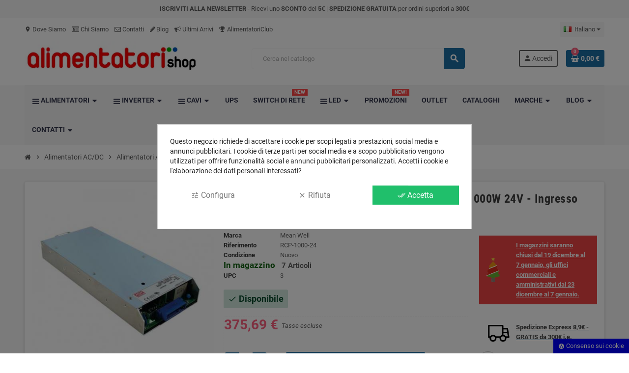

--- FILE ---
content_type: text/html; charset=utf-8
request_url: https://www.alimentatorishop.com/alimentatori-automazione-industriale/rcp-1000-24
body_size: 40591
content:
<!doctype html>
<html lang="it-IT">
  <head>
    
      
  <meta charset="utf-8">
  <meta name="theme-color" content="#f9f2e8">


  <meta name="cookiesplus-added"><script data-keepinline='true'>let cookiesplusCookieValue=null;if(window.cookiesplus_debug){debugger;}
for(let cookie of document.cookie.split(';')){let[cookieName,value]=cookie.trim().split('=');if(cookieName==='cookiesplus'){cookiesplusCookieValue=decodeURIComponent(value);}}
if(cookiesplusCookieValue===null){console.log('%ccookiesplus cookie doesn\'t exist','background: red; color: white');throw new Error('cookiesplus cookie not found');}
try{cookiesplusCookieValue=JSON.parse(cookiesplusCookieValue);}catch(e){console.error('Failed to parse cookiesplus cookie value',e);throw new Error('Invalid cookiesplus cookie value');}
const defaultConsents={'ad_storage':false,'ad_user_data':false,'ad_personalization':false,'analytics_storage':false,'functionality_storage':false,'personalization_storage':false,'security_storage':false,};Object.keys(defaultConsents).forEach(function(key){window[key]=false;});if(cookiesplusCookieValue&&cookiesplusCookieValue.consents){const cookiesplusConsents=Object.keys(cookiesplusCookieValue.consents).filter(v=>v.startsWith('cookiesplus-finality'));cookiesplusConsents.forEach(function(key){const consent_type=cookiesplusCookieValue.consent_mode?.[key]?.consent_type;if(typeof cookiesplusCookieValue.consents!=='undefined'&&typeof cookiesplusCookieValue.consents[key]!=='undefined'&&cookiesplusCookieValue.consents[key]==='on'&&consent_type){Object.entries(consent_type).forEach(([innerKey,value])=>{if(value){window[innerKey]=true;}});}});}
window.dataLayer=window.dataLayer||[];function gtag(){dataLayer.push(arguments);}
gtag('consent','default',{'ad_storage':'denied','ad_user_data':'denied','ad_personalization':'denied','analytics_storage':'denied','functionality_storage':'denied','personalization_storage':'denied','security_storage':'denied','wait_for_update':500});gtag('consent','update',{'ad_storage':window.ad_storage?'granted':'denied','ad_user_data':window.ad_user_data?'granted':'denied','ad_personalization':window.ad_personalization?'granted':'denied','analytics_storage':window.analytics_storage?'granted':'denied','functionality_storage':window.functionality_storage?'granted':'denied','personalization_storage':window.personalization_storage?'granted':'denied','security_storage':window.security_storage?'granted':'denied',});if(cookiesplusCookieValue.consent_mode){if(cookiesplusCookieValue.consent_mode['url_passthrough']!==undefined){gtag('set','url_passthrough',cookiesplusCookieValue.consent_mode['url_passthrough']);}
if(cookiesplusCookieValue.consent_mode['ads_data_redaction']!==undefined){gtag('set','ads_data_redaction',cookiesplusCookieValue.consent_mode['ads_data_redaction']);}}</script><meta http-equiv="x-ua-compatible" content="ie=edge">



  <title>RCP-1000-24 - Alimentatore Meanwell - Rack 19 1000W 24V - Ingresso 100-240 VAC</title>
  
    <script data-keepinline="true">
    var cdcGtmApi = '//www.alimentatorishop.com/module/cdc_googletagmanager/async';
    var ajaxShippingEvent = 1;
    var ajaxPaymentEvent = 1;

/* datalayer */
dataLayer = window.dataLayer || [];
    let cdcDatalayer = {"event":"view_item","pageCategory":"product","ecommerce":{"currency":"EUR","value":"375.69","items":[{"item_id":"4564","item_name":"RCP-1000-24 - Alimentatore Meanwell - Rack 19 1000W 24V - Ingresso 100-240 VAC","item_reference":"RCP-1000-24","item_brand":"Mean Well","item_category":"Alimentatori AC/DC","item_category2":"Alimentatori Automazione","price":"375.69","wholesale_price":"0","quantity":1,"google_business_vertical":"retail"}]},"google_tag_params":{"ecomm_pagetype":"product","ecomm_prodid":"4564","ecomm_totalvalue":458.34,"ecomm_totalvalue_tax_exc":375.69,"ecomm_category":"Alimentatori Automazione"}};
    dataLayer.push(cdcDatalayer);

/* call to GTM Tag */
    (function(w,d,s,l,i){w[l]=w[l]||[];w[l].push({'gtm.start':
new Date().getTime(),event:'gtm.js'});var f=d.getElementsByTagName(s)[0],
j=d.createElement(s),dl=l!='dataLayer'?'&l='+l:'';j.async=true;j.src=
'https://gtm.alimentatorishop.com/gtm.js?id='+i+dl;f.parentNode.insertBefore(j,f);
})(window,document,'script','dataLayer','GTM-NN2B2DK9');

/* async call to avoid cache system for dynamic data */
dataLayer.push({
  'event': 'datalayer_ready'
});
</script>
  
  <meta name="description" content="su Alimentatorishop, Compra RCP-1000-24 alimentatore 1000 Watt  24 Volt di Mean Well">
  <meta name="keywords" content="">
        <link rel="canonical" href="https://www.alimentatorishop.com/alimentatori-automazione-industriale/rcp-1000-24">
    
                  <link rel="alternate" href="https://www.alimentatorishop.com/alimentatori-automazione-industriale/rcp-1000-24?psitau_rewrite_category=alimentatori-automazione-industriale" hreflang="it-it">
              <link rel="alternate" href="https://www.alimentatorishop.com/en/power-supplies-automation/epp-300-24-meanwell-open-power-supply-300w-24v-input-100-240-vac?psitau_rewrite_category=alimentatori-automazione-industriale" hreflang="en-us">
              <link rel="alternate" href="https://www.alimentatorishop.com/de/stromversorgungen-automatisierung/rcp-1000-24-meanwell-netzteil-rack-19-1000w-24v-eingang-100-240-vac?psitau_rewrite_category=alimentatori-automazione-industriale" hreflang="de-de">
              <link rel="alternate" href="https://www.alimentatorishop.com/fr/alimentations-automatisation/rcp-1000-24-alimentation-meanwell-rack-19-1000w-24v-entrée-100-240-vac?psitau_rewrite_category=alimentatori-automazione-industriale" hreflang="fr-fr">
              <link rel="alternate" href="https://www.alimentatorishop.com/es/fuentes-de-alimentación-automatización/rcp-1000-24-fuente-de-alimentación-meanwell-rack-19-1000w-24v-entrada-100-240-vac?psitau_rewrite_category=alimentatori-automazione-industriale" hreflang="es-es">
            

  
    <script type="application/ld+json">
  {
    "@context": "https://schema.org",
    "@type": "Organization",
    "name" : "AlimentatoriShop.com",
          "logo": {
        "@type": "ImageObject",
        "url":"https://www.alimentatorishop.com/img/logo-1718966640.jpg"
      },
        "url" : "https://www.alimentatorishop.com/"
  }
</script>

<script type="application/ld+json">
  {
    "@context": "https://schema.org",
    "@type": "WebPage",
    "isPartOf": {
      "@type": "WebSite",
      "url":  "https://www.alimentatorishop.com/",
      "name": "AlimentatoriShop.com"
    },
    "name": "RCP-1000-24 - Alimentatore Meanwell - Rack 19 1000W 24V - Ingresso 100-240 VAC",
    "url":  "https://www.alimentatorishop.com/alimentatori-automazione-industriale/rcp-1000-24"
  }
</script>


  <script type="application/ld+json">
    {
      "@context": "https://schema.org",
      "@type": "BreadcrumbList",
      "itemListElement": [
                  {
            "@type": "ListItem",
            "position": 1,
            "name": "Home",
            "item": "https://www.alimentatorishop.com/"
          },                  {
            "@type": "ListItem",
            "position": 2,
            "name": "Alimentatori AC/DC",
            "item": "https://www.alimentatorishop.com/alimentatori-acdc"
          },                  {
            "@type": "ListItem",
            "position": 3,
            "name": "Alimentatori Automazione",
            "item": "https://www.alimentatorishop.com/alimentatori-automazione-industriale"
          },                  {
            "@type": "ListItem",
            "position": 4,
            "name": "RCP-1000-24 - Alimentatore Meanwell - Rack 19 1000W 24V - Ingresso 100-240 VAC",
            "item": "https://www.alimentatorishop.com/alimentatori-automazione-industriale/rcp-1000-24"
          }              ]
    }
  </script>
  
  
  
  <script type="application/ld+json">
{
	"@context": "https://schema.org/",
	"@type": "Product",
	"name": "RCP-1000-24 - Alimentatore Meanwell - Rack 19 1000W 24V - Ingresso 100-240 VAC",
	"description": "su Alimentatorishop, Compra RCP-1000-24 alimentatore 1000 Watt  24 Volt di Mean Well",
	"category": "Alimentatori Automazione",
	"image" :"https://www.alimentatorishop.com/5838-home_default/rcp-1000-24.jpg",
	"sku": "RCP-1000-24",
	"mpn": "RCP-1000-24",
	"gtin13": "4711232760971",
	"brand": {
		"@type": "Brand",
		"name": "Mean Well"
	},
	"weight": {
			"@context": "https://schema.org",
			"@type": "QuantitativeValue",
			"value": "1.000000",
			"unitCode": "kg"
	},
	"offers": {
		"@type": "Offer",
		"priceCurrency": "EUR",
		"name": "RCP-1000-24 - Alimentatore Meanwell - Rack 19 1000W 24V - Ingresso 100-240 VAC",
		"price": "375.69",
		"url": "https://www.alimentatorishop.com/alimentatori-automazione-industriale/rcp-1000-24",
		"priceValidUntil": "2026-01-17",
			"image": ["https://www.alimentatorishop.com/5838-large_default/rcp-1000-24.jpg"],
			"sku": "RCP-1000-24",
		"mpn": "RCP-1000-24",
			"gtin13": "4711232760971",
				"availability": "https://schema.org/InStock",
		"seller": {
			"@type": "Organization",
			"name": "AlimentatoriShop.com"
		}
	},
	"url": "https://www.alimentatorishop.com/alimentatori-automazione-industriale/rcp-1000-24"
}
</script>
  
  
    
  

  
    <meta property="og:title" content="RCP-1000-24 - Alimentatore Meanwell - Rack 19 1000W 24V - Ingresso 100-240 VAC" />
    <meta property="og:description" content="su Alimentatorishop, Compra RCP-1000-24 alimentatore 1000 Watt  24 Volt di Mean Well" />
    <meta property="og:url" content="https://www.alimentatorishop.com/alimentatori-automazione-industriale/rcp-1000-24" />
    <meta property="og:site_name" content="AlimentatoriShop.com" />
      



  <meta name="viewport" content="width=device-width, initial-scale=1, shrink-to-fit=no, maximum-scale=5">



  <link rel="icon" type="image/vnd.microsoft.icon" href="https://www.alimentatorishop.com/img/favicon.ico?1718966640">
  <link rel="shortcut icon" type="image/x-icon" href="https://www.alimentatorishop.com/img/favicon.ico?1718966640">



  



  



  	  <script type="text/javascript">
        var ASSearchUrl = "https:\/\/www.alimentatorishop.com\/module\/pm_advancedsearch4\/advancedsearch4";
        var C_P_CMS_PAGE = 0;
        var C_P_CONSENT_DOWNLOAD = "https:\/\/www.alimentatorishop.com\/module\/cookiesplus\/front";
        var C_P_COOKIE_CONFIG = {"1":{"cookies":[{"name":"cookiesplus"},{"name":"PrestaShop-#"}]},"3":{"cookies":[{"name":"collect"},{"name":"r\/collect"},{"name":"_ga"},{"name":"_gat"},{"name":"_gd#"},{"name":"_gid"}],"consent_type":{"analytics_storage":"true"},"firingEvent":""},"4":{"consent_type":{"ad_storage":"true","ad_user_data":"true","ad_personalization":"true"},"firingEvent":""}};
        var C_P_COOKIE_VALUE = "{}";
        var C_P_DATE = "2026-01-02 07:59:03";
        var C_P_DISPLAY_AGAIN = 0;
        var C_P_DOMAIN = ".alimentatorishop.com";
        var C_P_EXPIRY = 365;
        var C_P_FINALITIES_COUNT = 3;
        var C_P_NOT_AVAILABLE_OUTSIDE_EU = 1;
        var C_P_OVERLAY = "1";
        var C_P_OVERLAY_OPACITY = "0.5";
        var C_P_REFRESH = 0;
        var PLQD_SETQTY = false;
        var PS_COOKIE_SAMESITE = "Lax";
        var PS_COOKIE_SECURE = 1;
        var already_exist_error = "Gi\u00e0 iscritto";
        var as4_orderBySalesAsc = "Vendite: dal pi\u00f9 basso.";
        var as4_orderBySalesDesc = "Vendite: dal pi\u00f9 alto.";
        var blockwishlistController = "https:\/\/www.alimentatorishop.com\/module\/blockwishlist\/action";
        var dm_hash = "3GU8JRP1F";
        var dm_mode = 0;
        var ed_ajax_delay = "0";
        var oleaCombinations = [{"id_product_attribute":0,"prices":{"1":375.69,"5":368.18,"10":360.66,"20":353.15},"minimal_quantity":1}];
        var oleaFoqGetPriceURL = "https:\/\/www.alimentatorishop.com\/module\/oleafoquantityprices\/ajax";
        var olea_psquantitydiscountonproduct = 1;
        var oleafoqbyqtyMessage = "Per #X# x";
        var oleafoqmultipleofminimal = 0;
        var presta_process_url = "https:\/\/www.alimentatorishop.com\/module\/prestainstockalert\/process";
        var prestalia_sniperfast = {"controller":{"data":"https:\/\/www.alimentatorishop.com\/module\/sniperfast\/SniperData"},"slider_data":[],"action":{"try_act":false}};
        var prestashop = {"cart":{"products":[],"totals":{"total":{"type":"total","label":"Totale","amount":0,"value":"0,00\u00a0\u20ac"},"total_including_tax":{"type":"total","label":"Totale (tasse incl.)","amount":0,"value":"0,00\u00a0\u20ac"},"total_excluding_tax":{"type":"total","label":"Totale (tasse escl.)","amount":0,"value":"0,00\u00a0\u20ac"}},"subtotals":{"products":{"type":"products","label":"Totale parziale","amount":0,"value":"0,00\u00a0\u20ac"},"discounts":null,"shipping":{"type":"shipping","label":"Spedizione","amount":0,"value":""},"tax":null},"products_count":0,"summary_string":"0 articoli","vouchers":{"allowed":1,"added":[]},"discounts":[],"minimalPurchase":15,"minimalPurchaseRequired":"\u00c8 richiesto un acquisto minimo complessivo di 15,00\u00a0\u20ac (Iva esclusa) per convalidare il tuo ordine. il totale attuale \u00e8 0,00\u00a0\u20ac (Iva escl.)."},"currency":{"id":1,"name":"Euro","iso_code":"EUR","iso_code_num":"978","sign":"\u20ac"},"customer":{"lastname":null,"firstname":null,"email":null,"birthday":null,"newsletter":null,"newsletter_date_add":null,"optin":null,"website":null,"company":null,"siret":null,"ape":null,"is_logged":false,"gender":{"type":null,"name":null},"addresses":[]},"language":{"name":"Italiano (Italian)","iso_code":"it","locale":"it-IT","language_code":"it-it","is_rtl":0,"date_format_lite":"d\/m\/Y","date_format_full":"d\/m\/Y H:i:s","id":1},"page":{"title":"","canonical":"https:\/\/www.alimentatorishop.com\/alimentatori-automazione-industriale\/rcp-1000-24","meta":{"title":"RCP-1000-24 - Alimentatore Meanwell - Rack 19 1000W 24V - Ingresso 100-240 VAC","description":"su Alimentatorishop, Compra RCP-1000-24 alimentatore 1000 Watt  24 Volt di Mean Well","keywords":"","robots":"index"},"page_name":"product","body_classes":{"lang-it":true,"lang-rtl":false,"country-IT":true,"currency-EUR":true,"layout-full-width":true,"page-product":true,"tax-display-enabled":true,"page-customer-account":false,"product-id-4564":true,"product-RCP-1000-24 - Alimentatore Meanwell - Rack 19 1000W 24V - Ingresso 100-240 VAC":true,"product-id-category-88":true,"product-id-manufacturer-20":true,"product-id-supplier-10":true,"product-available-for-order":true},"admin_notifications":[],"password-policy":{"feedbacks":{"0":"Molto debole","1":"Debole","2":"Media","3":"Forte","4":"Molto forte","Straight rows of keys are easy to guess":"I tasti consecutivi sono facili da indovinare","Short keyboard patterns are easy to guess":"Gli schemi brevi sulla tastiera sono facili da indovinare","Use a longer keyboard pattern with more turns":"Utilizza uno schema pi\u00f9 lungo sulla tastiera con pi\u00f9 variazioni","Repeats like \"aaa\" are easy to guess":"Le ripetizioni come \u201caaa\u201d sono facili da indovinare","Repeats like \"abcabcabc\" are only slightly harder to guess than \"abc\"":"Le ripetizioni come \u201cabcabcabc\u201d sono solo leggermente pi\u00f9 difficili da indovinare rispetto ad \u201cabc\u201d","Sequences like abc or 6543 are easy to guess":"Le sequenze come \"abc\" o 6543 sono facili da indovinare","Recent years are easy to guess":"Gli anni recenti sono facili da indovinare","Dates are often easy to guess":"Le date sono spesso facili da indovinare","This is a top-10 common password":"Questa \u00e8 una delle 10 password pi\u00f9 comuni","This is a top-100 common password":"Questa \u00e8 una delle 100 password pi\u00f9 comuni","This is a very common password":"Questa password \u00e8 molto comune","This is similar to a commonly used password":"Questa password \u00e8 simile a un\u2019altra comunemente utilizzata","A word by itself is easy to guess":"Una parola di per s\u00e9 \u00e8 facile da indovinare","Names and surnames by themselves are easy to guess":"Nomi e cognomi sono di per s\u00e9 facili da indovinare","Common names and surnames are easy to guess":"Nomi e cognomi comuni sono facili da indovinare","Use a few words, avoid common phrases":"Utilizza diverse parole, evita le frasi comuni","No need for symbols, digits, or uppercase letters":"Nessun bisogno di simboli, cifre o lettere maiuscole","Avoid repeated words and characters":"Evita parole e caratteri ripetuti","Avoid sequences":"Evita le sequenze","Avoid recent years":"Evita gli anni recenti","Avoid years that are associated with you":"Evita gli anni associati a te","Avoid dates and years that are associated with you":"Evita date e anni associati a te","Capitalization doesn't help very much":"Le maiuscole non sono molto efficaci","All-uppercase is almost as easy to guess as all-lowercase":"Tutto maiuscolo \u00e8 quasi altrettanto facile da indovinare di tutto minuscolo","Reversed words aren't much harder to guess":"Le parole al contrario non sono molto pi\u00f9 difficili da indovinare","Predictable substitutions like '@' instead of 'a' don't help very much":"Sostituzioni prevedibili come \"@\" invece di \"a\" non sono molto efficaci","Add another word or two. Uncommon words are better.":"Aggiungi una o due parole in pi\u00f9. Le parole insolite sono pi\u00f9 sicure."}}},"shop":{"name":"AlimentatoriShop.com","logo":"https:\/\/www.alimentatorishop.com\/img\/logo-1718966640.jpg","stores_icon":"https:\/\/www.alimentatorishop.com\/img\/logo_stores.png","favicon":"https:\/\/www.alimentatorishop.com\/img\/favicon.ico"},"core_js_public_path":"\/themes\/","urls":{"base_url":"https:\/\/www.alimentatorishop.com\/","current_url":"https:\/\/www.alimentatorishop.com\/alimentatori-automazione-industriale\/rcp-1000-24","shop_domain_url":"https:\/\/www.alimentatorishop.com","img_ps_url":"https:\/\/www.alimentatorishop.com\/img\/","img_cat_url":"https:\/\/www.alimentatorishop.com\/img\/c\/","img_lang_url":"https:\/\/www.alimentatorishop.com\/img\/l\/","img_prod_url":"https:\/\/www.alimentatorishop.com\/img\/p\/","img_manu_url":"https:\/\/www.alimentatorishop.com\/img\/m\/","img_sup_url":"https:\/\/www.alimentatorishop.com\/img\/su\/","img_ship_url":"https:\/\/www.alimentatorishop.com\/img\/s\/","img_store_url":"https:\/\/www.alimentatorishop.com\/img\/st\/","img_col_url":"https:\/\/www.alimentatorishop.com\/img\/co\/","img_url":"https:\/\/www.alimentatorishop.com\/themes\/ZOneTheme\/assets\/img\/","css_url":"https:\/\/www.alimentatorishop.com\/themes\/ZOneTheme\/assets\/css\/","js_url":"https:\/\/www.alimentatorishop.com\/themes\/ZOneTheme\/assets\/js\/","pic_url":"https:\/\/www.alimentatorishop.com\/upload\/","theme_assets":"https:\/\/www.alimentatorishop.com\/themes\/ZOneTheme\/assets\/","child_theme_assets":"https:\/\/www.alimentatorishop.com\/themes\/AlimentatoriShop\/assets\/","child_img_url":"https:\/\/www.alimentatorishop.com\/themes\/AlimentatoriShop\/assets\/img\/","child_css_url":"https:\/\/www.alimentatorishop.com\/themes\/AlimentatoriShop\/assets\/css\/","child_js_url":"https:\/\/www.alimentatorishop.com\/themes\/AlimentatoriShop\/assets\/js\/","pages":{"address":"https:\/\/www.alimentatorishop.com\/indirizzo","addresses":"https:\/\/www.alimentatorishop.com\/indirizzi","authentication":"https:\/\/www.alimentatorishop.com\/login","manufacturer":"https:\/\/www.alimentatorishop.com\/produttori","cart":"https:\/\/www.alimentatorishop.com\/carrello","category":"https:\/\/www.alimentatorishop.com\/index.php?controller=category","cms":"https:\/\/www.alimentatorishop.com\/index.php?controller=cms","contact":"https:\/\/www.alimentatorishop.com\/contattaci","discount":"https:\/\/www.alimentatorishop.com\/buoni-sconto","guest_tracking":"https:\/\/www.alimentatorishop.com\/tracciatura-ospite","history":"https:\/\/www.alimentatorishop.com\/cronologia-ordini","identity":"https:\/\/www.alimentatorishop.com\/dati-personali","index":"https:\/\/www.alimentatorishop.com\/","my_account":"https:\/\/www.alimentatorishop.com\/account","order_confirmation":"https:\/\/www.alimentatorishop.com\/conferma-ordine","order_detail":"https:\/\/www.alimentatorishop.com\/index.php?controller=order-detail","order_follow":"https:\/\/www.alimentatorishop.com\/segui-ordine","order":"https:\/\/www.alimentatorishop.com\/ordine","order_return":"https:\/\/www.alimentatorishop.com\/index.php?controller=order-return","order_slip":"https:\/\/www.alimentatorishop.com\/buono-ordine","pagenotfound":"https:\/\/www.alimentatorishop.com\/pagina-non-trovata","password":"https:\/\/www.alimentatorishop.com\/recupero-password","pdf_invoice":"https:\/\/www.alimentatorishop.com\/index.php?controller=pdf-invoice","pdf_order_return":"https:\/\/www.alimentatorishop.com\/index.php?controller=pdf-order-return","pdf_order_slip":"https:\/\/www.alimentatorishop.com\/index.php?controller=pdf-order-slip","prices_drop":"https:\/\/www.alimentatorishop.com\/offerte","product":"https:\/\/www.alimentatorishop.com\/index.php?controller=product","registration":"https:\/\/www.alimentatorishop.com\/index.php?controller=registration","search":"https:\/\/www.alimentatorishop.com\/cerca","sitemap":"https:\/\/www.alimentatorishop.com\/mappa-del-sito","stores":"https:\/\/www.alimentatorishop.com\/negozi","supplier":"https:\/\/www.alimentatorishop.com\/fornitori","brands":"https:\/\/www.alimentatorishop.com\/produttori","register":"https:\/\/www.alimentatorishop.com\/index.php?controller=registration","order_login":"https:\/\/www.alimentatorishop.com\/ordine?login=1"},"alternative_langs":{"it-it":"https:\/\/www.alimentatorishop.com\/alimentatori-automazione-industriale\/rcp-1000-24?psitau_rewrite_category=alimentatori-automazione-industriale","en-us":"https:\/\/www.alimentatorishop.com\/en\/power-supplies-automation\/epp-300-24-meanwell-open-power-supply-300w-24v-input-100-240-vac?psitau_rewrite_category=alimentatori-automazione-industriale","de-de":"https:\/\/www.alimentatorishop.com\/de\/stromversorgungen-automatisierung\/rcp-1000-24-meanwell-netzteil-rack-19-1000w-24v-eingang-100-240-vac?psitau_rewrite_category=alimentatori-automazione-industriale","fr-fr":"https:\/\/www.alimentatorishop.com\/fr\/alimentations-automatisation\/rcp-1000-24-alimentation-meanwell-rack-19-1000w-24v-entr\u00e9e-100-240-vac?psitau_rewrite_category=alimentatori-automazione-industriale","es-es":"https:\/\/www.alimentatorishop.com\/es\/fuentes-de-alimentaci\u00f3n-automatizaci\u00f3n\/rcp-1000-24-fuente-de-alimentaci\u00f3n-meanwell-rack-19-1000w-24v-entrada-100-240-vac?psitau_rewrite_category=alimentatori-automazione-industriale"},"actions":{"logout":"https:\/\/www.alimentatorishop.com\/?mylogout="},"no_picture_image":{"bySize":{"cart_default":{"url":"https:\/\/www.alimentatorishop.com\/img\/p\/it-default-cart_default.jpg","width":90,"height":90},"small_default":{"url":"https:\/\/www.alimentatorishop.com\/img\/p\/it-default-small_default.jpg","width":90,"height":90},"home_default":{"url":"https:\/\/www.alimentatorishop.com\/img\/p\/it-default-home_default.jpg","width":280,"height":280},"medium_default":{"url":"https:\/\/www.alimentatorishop.com\/img\/p\/it-default-medium_default.jpg","width":450,"height":450},"large_default":{"url":"https:\/\/www.alimentatorishop.com\/img\/p\/it-default-large_default.jpg","width":800,"height":800}},"small":{"url":"https:\/\/www.alimentatorishop.com\/img\/p\/it-default-cart_default.jpg","width":90,"height":90},"medium":{"url":"https:\/\/www.alimentatorishop.com\/img\/p\/it-default-home_default.jpg","width":280,"height":280},"large":{"url":"https:\/\/www.alimentatorishop.com\/img\/p\/it-default-large_default.jpg","width":800,"height":800},"legend":""}},"configuration":{"display_taxes_label":true,"display_prices_tax_incl":false,"is_catalog":false,"show_prices":true,"opt_in":{"partner":false},"quantity_discount":{"type":"price","label":"Prezzo unitario"},"voucher_enabled":1,"return_enabled":0},"field_required":[],"breadcrumb":{"links":[{"title":"Home","url":"https:\/\/www.alimentatorishop.com\/"},{"title":"Alimentatori AC\/DC","url":"https:\/\/www.alimentatorishop.com\/alimentatori-acdc"},{"title":"Alimentatori Automazione","url":"https:\/\/www.alimentatorishop.com\/alimentatori-automazione-industriale"},{"title":"RCP-1000-24 - Alimentatore Meanwell - Rack 19 1000W 24V - Ingresso 100-240 VAC","url":"https:\/\/www.alimentatorishop.com\/alimentatori-automazione-industriale\/rcp-1000-24"}],"count":4},"link":{"protocol_link":"https:\/\/","protocol_content":"https:\/\/"},"time":1767337143,"static_token":"c441efe369ff9b5c68847f86da2f385f","token":"16f960ec9d4238ec4f9552d57c739ce8","debug":false,"modules":{"zonethememanager":{"progress_bar":0,"boxed_layout":false,"lazy_loading":true,"sidebar_cart":1,"sidebar_navigation":0,"product_countdown":0,"svg_logo":false,"svg_width":"150px","sticky_menu":1,"sticky_mobile":0,"mobile_megamenu":false,"product_quickview":1,"product_addtocart":1,"product_details":1,"product_grid_columns":3,"body_classes":"no-customer-address","is_mobile":false,"product_grid_desc":"","product_grid_available":0,"product_grid_colors":0,"cat_image":1,"cat_description":1,"cat_expand_desc":1,"cat_subcategories":1,"cat_default_view":"grid","product_info_layout":"normal","product_qty_add_inline":true,"product_actions_position":false,"product_image_zoom":1,"product_attr_combinations":true,"product_attr_swatches":false,"product_attr_default":false,"checkout_login_first":1,"is_quickview":false,"ps_legalcompliance_spl":false,"enabled_pm_advancedsearch4":true,"psDimensionUnit":"cm"}}};
        var productsAlreadyTagged = [];
        var psemailsubscription_subscription = "https:\/\/www.alimentatorishop.com\/module\/ps_emailsubscription\/subscription";
        var psr_icon_color = "#61D139";
        var removeFromWishlistUrl = "https:\/\/www.alimentatorishop.com\/module\/blockwishlist\/action?action=deleteProductFromWishlist";
        var save_error = "Qualcosa \u00e8 andato storto";
        var varCategoryTreeController = "https:\/\/www.alimentatorishop.com\/module\/zonethememanager\/categoryTree";
        var varGetFinalDateController = "https:\/\/www.alimentatorishop.com\/module\/zonethememanager\/getFinalDate";
        var varGetFinalDateMiniatureController = "https:\/\/www.alimentatorishop.com\/module\/zonethememanager\/getFinalDateMiniature";
        var varPSAjaxCart = 1;
        var varProductCommentGradeController = "https:\/\/www.alimentatorishop.com\/module\/zonethememanager\/CommentGrade";
        var wishlistAddProductToCartUrl = "https:\/\/www.alimentatorishop.com\/module\/blockwishlist\/action?action=addProductToCart";
        var wishlistUrl = "https:\/\/www.alimentatorishop.com\/module\/blockwishlist\/view";
      </script>


		<link rel="stylesheet" href="https://cdn.sniperfast.com/v2/200/sniperfast.css" media="all">
		<link rel="stylesheet" href="https://www.alimentatorishop.com/themes/AlimentatoriShop/assets/cache/theme-d0295f516.css" media="all">
	
	


	<script>
			var isZeroDecimalCurrency = false;
			var stripe_express_amount = 37569;
			var stripe_express_cart_id = null;
			var stripe_express_currency_iso = "eur";
			var stripe_express_customer_model = {"email":null,"name":"","firstname":null,"lastname":null,"id":null,"address":{"city":null,"countryIso":null,"street":null,"zipCode":null,"state":null}};
			var stripe_express_phone = null;
			var stripe_express_product_id = 4564;
			var stripe_express_return_url = "https:\/\/www.alimentatorishop.com\/module\/stripe_official\/orderConfirmationReturn?";
			var stripe_product_out_of_stock = 2;
		</script>
        <link rel="preload" href="/modules/creativeelements/views/lib/ceicons/fonts/ceicons.woff2?8goggd" as="font" type="font/woff2" crossorigin>
        


  <style>div#cookiesplus-modal,#cookiesplus-modal>div,#cookiesplus-modal p{background-color:#fff !important}#cookiesplus-modal button.cookiesplus-accept{background-color:#20bf6b}#cookiesplus-modal button.cookiesplus-accept{border:1px solid #20bf6b}#cookiesplus-modal button.cookiesplus-accept{color:#fff}#cookiesplus-modal button.cookiesplus-accept{font-size:16px}#cookiesplus-modal button.cookiesplus-more-information{background-color:#fff}#cookiesplus-modal button.cookiesplus-more-information{border:1px solid #fff}#cookiesplus-modal button.cookiesplus-more-information{color:#7a7a7a}#cookiesplus-modal button.cookiesplus-more-information{font-size:16px}#cookiesplus-modal button.cookiesplus-reject{background-color:#fff}#cookiesplus-modal button.cookiesplus-reject{border:1px solid #fff}#cookiesplus-modal button.cookiesplus-reject{color:#7a7a7a}#cookiesplus-modal button.cookiesplus-reject{font-size:16px}#cookiesplus-modal button.cookiesplus-save:not([disabled]){background-color:#fff}#cookiesplus-modal button.cookiesplus-save:not([disabled]){border:1px solid #fff}#cookiesplus-modal button.cookiesplus-save:not([disabled]){color:#7a7a7a}#cookiesplus-modal button.cookiesplus-save{font-size:16px}#cookiesplus-tab{bottom:0;right:0}</style><script type="text/javascript">
    var sniperfast_customer_data = "0_1";
</script>

<script type="text/javascript">
    var ed_refresh_delay = 0;
    var ed_hour = 'ore';
    var ed_minute = 'minuti';
    var ed_hours = 'ore';
    var ed_minutes = 'minuti';
    var ed_and = 'e';
    var ed_refresh = 'Il tempo limite di raccolta è stato raggiunto: ti preghiamo di aggiornare dal tuo browser per vedere la nuova data di consegna stimata.';
    /*var ed_has_combi = ; */
    var ed_placement = 6;
    var ed_custom_sel = unescapeHTML('');
    var ed_custom_ins = '2';
    var ed_sm = 1;
    var ed_in_modal = 0;
    var front_ajax_url = 'https://www.alimentatorishop.com/module/estimateddelivery/AjaxRefresh?token=8616182c5e63aa054989cdac874d706d&ajax=1';     var front_ajax_cart_url = 'https://www.alimentatorishop.com/module/estimateddelivery/AjaxCart?token=8616182c5e63aa054989cdac874d706d&amp;ajax=1';
    var ps_version = '17';
    var ed_display_option = 0;


    function unescapeHTML(html) {
        var doc = new DOMParser().parseFromString(html, 'text/html');
        return doc.documentElement.textContent;
    }
</script>
<style>
.prmn_tab_li_content {
    background-color: #fff;
    border-top: 1px solid #ddd;
    color: #555555;
    fill: #555555;
}
.prmn_tabs_li:first-child > .prmn_tab_li_content{
    border-top: 1px solid #dddddd!important;
}
.prmn_tabs_li:last-child {
    border-bottom: 1px solid #ddd;
}



/*------------------------------------------------*/
.ets_prmn_megamenu{
    background: #f4f4f4;
}
.ets_prmn_megamenu_content{
    color: #34374c;
    fill: #34374c;
    line-height: 60px;
    font-family: ;
    font-size: 14px;
}
.prmn_menus_li > a{
    font-size: 14px;
}
@media (min-width: 768px){
    .prmn_menus_li:hover,.click_open_submenu.open{
        background: #d5000a;
    }
    li.prmn_menus_li.prmn_has_sub:hover > a:after{
        background: #d5000a;
    }
}


.prmn_menus_li:hover > a,.click_open_submenu.open > a,
#header .prmn_menus_li:hover > a,#header .click_open_submenu.open > a{
    color: #f4f4f4;
    fill: #f4f4f4;
}
.prmn_menus_li{
    font-size: 14px;
}
@media (min-width: 768px){
    li.prmn_menus_li:not(:last-child){
        border-right: 1px solid a!important;
    }
}


.prmn_tab_li_content{
    color: a;
    fill: a;
    background: a;
    border-top: 1px solid a;
}
.prmn_tabs_li.open.prmn_tabs_has_content .prmn_tab_li_content .prmn_tab_name::before{
    border-right-color: a;
}
.preview.mobile li.prmn_menus_li{
    border-bottom-color: a;
}
/* #ffffff */
@media (min-width:768px){
    .prmn_tabs_li.open .prmn_tab_li_content,
    .prmn_tabs_li:hover .prmn_tab_li_content{
        color: #ffffff;
        fill: #ffffff;
        background: #d5000a;
    }
}
.prmn_tabs_li.prmn_tabs_has_content:hover .prmn_tab_li_content .prmn_tab_name::before,
.prmn_tabs_li.prmn_tabs_has_content.open .prmn_tab_li_content .prmn_tab_name::before{
    border-color: #d5000a;
}
.ets_prmn_block  > .h4{
    color: a;
    fill: a;
    border-bottom: 1px solid a!important;
    font-family: ;
    font-size: 12px
}
.ets_prmn_block .product-desc {
  color: a;
  font-size: 14px;
  font-family: ;
}
.ets_prmn_block  > .h4:hover{
    color: a;
}

.ets_prmn_block,
.ets_prmn_block_content,
.ets_prmn_block p{
    color: a;
}

#header .ets_prmn_block_content a,
.ets_prmn_block_content a{
    color: a;
}
.ets_prmn_block_content .has-sub > a:after{
    border-top-color: a;
}
#header .ets_prmn_block_content a:hover,
.ets_prmn_block_content a:hover{
    color: a;
}
.ets_prmn_block_content .has-sub > a:hover:after{
    border-top-color: a;
}
.ets_prmn_megamenu .prmn_columns_ul{
    background-color: a;
}

.prmn_tabs_li > .prmn_columns_contents_ul,
.ets_prmn_block_content li.has-sub > .ets_prmn_categories{
    background-color: a!important;
}
.prmn_menus_li {
    height: 60px;
}
.prmn_menu_width_fixed .prmn_menus_ul{
    width: 1170px;
    max-width: 100%;
}
.ets_prmn_megamenu.prmn_menu_width_fixed .container{
    width: 1170px;
}
@media (min-width: 1200px){
    .ets_prmn_megamenu.prmn_menu_width_fixed .prmn_menus_li.prmn_sub_align_auto > .prmn_columns_ul{
        width: 1170px!important;
    }
}
.prmn_block_type_product .ets_prmn_block_content a,
#header .prmn_block_type_product .ets_prmn_block_content a{
    color: a;
    font-family: ;
    font-size: 14px;
}
.prmn_block_type_product .ets_prmn_block_content a:hover,
#header .prmn_block_type_product .ets_prmn_block_content a:hover{
    color: a;
}
.prmn_block_type_product .product-price-and-shipping span,
.prmn_blocks_ul .prmn_block_type_product .price.product-price,
.prmn_block_type_product .content_price span {
    color: a;
    font-family: ;
    font-size: 14px;
}
.prmn_block_type_product .product-price-and-shipping .regular-price,
.prmn_block_type_product .content_price .old-price{
    color: a;
    font-size: 14px;
}
.prmn_columns_contents_ul,
.prmn_columns_contents_ul p{
    font-family: ;
    font-size: 13px;
}

.prmn_tabs_li .prmn_tab_li_content {
    font-family: ;
    font-size: 13px;
}

.ets_prmn_block_content{
    font-family: ;
    font-size: 13px
}
.ets_prmn_megamenu .clock-group .base,
.ets_prmn_megamenu .normal-clock .digits .text,
.ets_prmn_megamenu .clock.flip-clock .flap{
    color: #ffffff;
}
.ets_prmn_megamenu .flip-clock .clock-group .digit,
.ets_prmn_megamenu .normal-clock .digits,
.ets_prmn_megamenu .clock.flip-clock .flap:before{
    background:#000000;
    border-color:#000000;
}
@media (max-width: 767px) {
    .ets_prmn_megamenu .prmn_menus_ul .close_menu {
        background: #000000;
    }
}
</style>
<style type="text/css">a, .btn-outline-primary, .btn-outline-primary.disabled, .btn-outline-primary:disabled, .btn-link, .page-link, .text-primary, .products-selection .total-products p, .products-selection .products-sort-order .product-display .display-select .selected, #header .left-nav-trigger .left-nav-icon, #footer .footer-about-us .fa, #footer .footer-about-us .material-icons, .feature .material-icons, .feature .fa, .feature2 a:hover {color: #1C6EA4} .btn-primary, .btn-primary.disabled, .btn-primary:disabled, .btn-outline-primary:hover, .btn-outline-primary:not(:disabled):not(.disabled):active, .btn-outline-primary:not(:disabled):not(.disabled).active, .show > .btn-outline-primary.dropdown-toggle, .nav-pills .nav-link.active, .nav-pills .show > .nav-link, .page-item.active .page-link, .badge-primary, .progress-bar, .list-group-item.active, .bg-primary, .btn.btn-primary, .btn.btn-primary.disabled, .btn.btn-primary:disabled, .group-span-filestyle .btn-default, .group-span-filestyle .bootstrap-touchspin .btn-touchspin, .bootstrap-touchspin .group-span-filestyle .btn-touchspin, .pagination .page-list .current a, .add-to-cart, .add-to-cart.disabled, .add-to-cart:disabled, .sidebar-currency .currency-list .current .dropdown-item, .sidebar-language .language-list .current .dropdown-item, .pace .pace-progress, .pace-bounce .pace-activity, #header .mobile-header-version .mobile-menu-icon, .banner3:hover, #product-comments-list-pagination ul li.active span {background-color: #1C6EA4} .btn-primary, .btn-primary.disabled, .btn-primary:disabled, .btn-outline-primary, .btn-outline-primary:hover, .btn-outline-primary:not(:disabled):not(.disabled):active, .btn-outline-primary:not(:disabled):not(.disabled).active, .show > .btn-outline-primary.dropdown-toggle, .page-item.active .page-link, .list-group-item.active, .border-primary, .product-combinations .combination-item.active .switch-cbnt, .product-swatches .swatches-list > li.selected > span, .pace .pace-activity {border-color: #1C6EA4} .btn-primary:hover, .btn-primary:focus, .btn.btn-primary:hover, .btn-primary:not(:disabled):not(.disabled):active, .btn-primary:not(:disabled):not(.disabled).active, .btn.btn-primary:not(:disabled):not(.disabled):active, .btn.btn-primary:not(:disabled):not(.disabled).active, .add-to-cart:hover, .add-to-cart:not(:disabled):not(.disabled):active, .add-to-cart:not(:disabled):not(.disabled).active {background-color: #155178} .img-thumbnail, .table-bordered, .table-bordered th, .table-bordered td, .table .thead-light th, .form-control, .form-control:focus, .input-group-text, .custom-select, .custom-select:focus, .custom-file-label, .border, .table-dark th, .table-dark td, .table-dark thead th, .table-dark tbody + tbody, .table .thead-dark th, hr, .column-block, .light-box-bg, .card, .bootstrap-touchspin input.form-control, .bootstrap-touchspin .btn-touchspin, .custom-checkbox .check-shape, .custom-radio .check-shape, .ui-autocomplete.ui-widget-content, .dropdown-menu, .products-selection .products-sort-order .product-display .display-select, .category-tree > ul > li > a:before, .category-tree .category-sub-menu > ul > li:before, .category-tree .category-sub-menu > ul > li:after, #search_filters .facet .facet-dropdown .select-title, .main-product-details .product-customization .product-customization-wrapper, .main-product-details .product-pack .pack-product-quantity, .product-combinations .combination-item, .product-swatches .swatches-list > li:hover > span, .product-quantity-touchspin .input-group, .product-accordions, .product-tabs .nav-tabs .nav-item .nav-link.active, .anav-top .acategory-content .category-subs li a:before, .feature, .feature2, .search-widget form input[type="text"], .footer-right .block-newsletter .form-control {border-color: #f7f7f7} .table th, .table td, .table tbody + tbody, .modal-footer, .border-top, .modal-footer, #search_filters .facet + .facet, .product-list .thumbnail-top .product-miniature + .product-miniature, .product-list .thumbnail-left .product-miniature + .product-miniature, .product-accordions .panel, .sidebar-search, .cart-preview .cart-product-line + .cart-product-line, .cart-preview .cart-bottom, .sidebar-currency, .sidebar-language, .user-info .dropdown-customer-account-links .logout, .sidebar-account, .sidebar-header-phone, .sidebar-menu, #mobile-amegamenu {border-top-color: #f7f7f7} .table thead th, .modal-header, .border-bottom, .column-title, .typo .column-title, .modal-header, .table thead th, .cart-preview .cart-title {border-bottom-color: #f7f7f7} .border-right {border-right-color: #f7f7f7} .border-left, .typo blockquote, .typo .blockquote {border-left-color: #f7f7f7} .input-group .input-group-btn > .btn, .main-product-details .product-customization .custom-file button, .product-quantity-touchspin .input-group .input-group-btn > .btn:hover {background-color: #f7f7f7} .img-thumbnail, .zoomContainer .zoomWindow, .sitemap .category-sitemap .tree > li > ul.nested > li > ul.nested, .ui-autocomplete.ui-menu .search-menu-item .search-item .cover img {border-color: #ffffff} .checkout-step-display .delivery-option:before, #checkout-addresses-step .address-item .address-footer, #checkout-delivery-step .order-options, .page-addresses .address .address-footer, .page-order-detail #order-history .history-lines .history-line + .history-line, .page-order-detail .order-items .order-item + .order-item, .page-order-detail .shipping-lines .shipping-line + .shipping-line, .credit-slips .credit-slip + .credit-slip, .order-returns .order-return + .order-return, .main-product-details .product-pack .pack-product-item + .pack-product-item, .cart-items .cart-item + .cart-item, .cart-summary .cart-item + .cart-item, .customization-modal .product-customization-line + .product-customization-line, .sitemap .category-sitemap .tree > li > ul.nested > li > ul.nested > li > a:before, .my-mail-alerts .mail-alert-line + .mail-alert-line, .product-comment-list-item + .product-comment-list-item {border-top-color: #ffffff} .page-order-detail .messages .message, #checkout-payment-step .payment-option, #checkout-payment-step .additional-information {border-bottom-color: #ffffff} .icon-link:hover, .checkout-step-order .step-part .edit, .active-filters .filter-block .material-icons, .product-list .product-miniature .grid-hover-btn a, .product-list .product-miniature .grid-hover-btn button, .wishlist-button-add.wishlist-button-product, .main-product-details .product-cover .layer .zoom-in, #product-modal .arrows, .st-menu-close:hover, .aone-slideshow .nivoSlider .nivo-directionNav .nivo-prevNav, .aone-slideshow .nivoSlider .nivo-directionNav .nivo-nextNav {color: #1C6EA4} .add-to-cart.added:after, .main-product-details .scroll-box-arrows .left, .main-product-details .scroll-box-arrows .right, .slick-prev, .slick-next, .slick-dots li button, .aone-slideshow .nivoSlider .nivo-controlNav a, .aone-popupnewsletter button.close, #scrollTopButton .scroll-button, .typoImageSlider .scrollArrows .left, .typoImageSlider .scrollArrows .right {background-color: #1C6EA4} .aone-slideshow .nivoSlider .nivo-controlNav a.active {border-color: #1C6EA4} </style>

<style type="text/css">#header .header-logo .logo {
  max-height: 73px;
}
.language-selector .dropdown-menu {
  min-width: 0;
  z-index: 100000;
}

.center-wrapper {position: relative;}
#product-list-header {position: relative;}
.page-heading.js-category-page {
  position: absolute;  
  top: 15px;
  left: 15px;
  width: 50%;
  color: #7E2727;  
  font-size: 2.5em;
  line-height: 0.9em;
  -webkit-text-stroke-width: 1px;
  -webkit-text-stroke-color: #FF8E00;
}
@media (min-width:922px) {
  .page-heading.js-category-page {
    top: 20px;
    left: 15px;
    font-size: 3.8em;
  }
}
@media (min-width:1220px) {
  .page-heading.js-category-page {
    top: 30px;
    left: 20px;
    font-size: 4.5em;
  }
}
@media (min-width:1420px) {
  .page-heading.js-category-page {
    top: 25px;
    left: 30px;
    font-size: 5em;
    -webkit-text-stroke-width: 0px;
  }
}
</style>




    
  <meta property="og:type" content="product">
      <meta property="og:image" content="https://www.alimentatorishop.com/5838-large_default/rcp-1000-24.jpg">
  
      <meta property="product:pretax_price:amount" content="375.69">
    <meta property="product:pretax_price:currency" content="EUR">
    <meta property="product:price:amount" content="375.69">
    <meta property="product:price:currency" content="EUR">
        <meta property="product:weight:value" content="1.000000">
    <meta property="product:weight:units" content="kg">
  
  </head>

  <body id="product"
    class="st-wrapper lang-it country-it currency-eur layout-full-width page-product tax-display-enabled product-id-4564 product-rcp-1000-24-alimentatore-meanwell-rack-19-1000w-24v-ingresso-100-240-vac product-id-category-88 product-id-manufacturer-20 product-id-supplier-10 product-available-for-order ce-kit-1 elementor-page elementor-page-4564030101
    no-customer-address    "
  >
    
      
    

    
          

    <main id="page" class="st-pusher ">

      
              

      <header id="header">
        
          	
  <!-- desktop header -->
  <div class="desktop-header-version">
    
      <div class="header-banner clearfix">
        <div class="header-event-banner" style="background-color: #f7f7f7;">
  <div class="container">
    <div class="header-event-banner-wrapper">
      <p><a href="/info/promo" style="border-bottom: none;"><strong>ISCRIVITI ALLA NEWSLETTER</strong> - Ricevi uno <strong>SCONTO</strong> del <strong>5€</strong> | <strong>SPEDIZIONE GRATUITA </strong>per ordini superiori a <strong>300€</strong></a></p>
<p>
<script src="https://power-supply.activehosted.com/f/embed.php?id=2" charset="utf-8"></script>
</p>
    </div>
  </div>
</div>


      </div>
    

    
      <div class="header-nav clearfix">
        <div class="container">
          <div class="header-nav-wrapper d-flex align-items-center justify-content-between">
            <div class="left-nav d-flex">
              <div class="header-phone js-header-phone-source">
	<ul>
<li><a href="/info/dove-siamo"><i class="material-icons">location_on</i> Dove Siamo</a></li>
<li><a href="/info/chi-siamo"><i class="fa fa-id-card-o"></i> Chi Siamo</a></li>
<li><a href="/supporto/2-Supporto.html"><i class="fa fa-envelope-o"></i> Contatti</a></li>
<li><a href="/blog"><i class="fa fa-pencil"></i>Blog</a></li>
<li><a href="/info/ultimi-arrivi"><i class="fa fa-bullhorn"></i> Ultimi Arrivi</a></li>
<li><a href="https://www.alimentatorishop.com/info/alimentatori-club"><i class="fa fa-trophy"></i> AlimentatoriClub</a></li>
</ul>
</div>

            </div>
            <div class="right-nav d-flex">
              <div class="language-selector-wrapper">
  <div class="language-selector dropdown js-dropdown">
    <div class="desktop-dropdown">
      <span id="language-selector-label" class="hidden-md-up">Lingua:</span>
      <button class="btn-unstyle dropdown-current expand-more dropdown-toggle" data-bs-toggle="dropdown" data-offset="0,2px" aria-haspopup="true" aria-expanded="false" aria-label="Elenco a cascata lingue">
        <span><img src="https://www.alimentatorishop.com/img/l/1.jpg" alt="Italiano" width="16" height="11"></span>
        <span>&nbsp;&nbsp;Italiano</span>
      </button>
      <div class="dropdown-menu js-language-source" aria-labelledby="language-selector-label">
        <ul class="language-list">
                      <li  class="current" >
              <a href="https://www.alimentatorishop.com/alimentatori-automazione-industriale/rcp-1000-24" title="Italiano (Italian)" class="dropdown-item" data-iso-code="it">
                <span class="l-name">
                  <span><img src="https://www.alimentatorishop.com/img/l/1.jpg" alt="Italiano" width="16" height="11"></span>
                  <span>&nbsp;&nbsp;Italiano</span>
                </span>
                <span class="l-code">it</span>
              </a>
            </li>
                      <li >
              <a href="https://www.alimentatorishop.com/en/power-supplies-automation/epp-300-24-meanwell-open-power-supply-300w-24v-input-100-240-vac" title="English (English)" class="dropdown-item" data-iso-code="en">
                <span class="l-name">
                  <span><img src="https://www.alimentatorishop.com/img/l/3.jpg" alt="English" width="16" height="11"></span>
                  <span>&nbsp;&nbsp;English</span>
                </span>
                <span class="l-code">en</span>
              </a>
            </li>
                      <li >
              <a href="https://www.alimentatorishop.com/de/stromversorgungen-automatisierung/rcp-1000-24-meanwell-netzteil-rack-19-1000w-24v-eingang-100-240-vac" title="Deutsch (German)" class="dropdown-item" data-iso-code="de">
                <span class="l-name">
                  <span><img src="https://www.alimentatorishop.com/img/l/4.jpg" alt="Deutsch" width="16" height="11"></span>
                  <span>&nbsp;&nbsp;Deutsch</span>
                </span>
                <span class="l-code">de</span>
              </a>
            </li>
                      <li >
              <a href="https://www.alimentatorishop.com/fr/alimentations-automatisation/rcp-1000-24-alimentation-meanwell-rack-19-1000w-24v-entrée-100-240-vac" title="Français (French)" class="dropdown-item" data-iso-code="fr">
                <span class="l-name">
                  <span><img src="https://www.alimentatorishop.com/img/l/5.jpg" alt="Français" width="16" height="11"></span>
                  <span>&nbsp;&nbsp;Français</span>
                </span>
                <span class="l-code">fr</span>
              </a>
            </li>
                      <li >
              <a href="https://www.alimentatorishop.com/es/fuentes-de-alimentación-automatización/rcp-1000-24-fuente-de-alimentación-meanwell-rack-19-1000w-24v-entrada-100-240-vac" title="Español (Spanish)" class="dropdown-item" data-iso-code="es">
                <span class="l-name">
                  <span><img src="https://www.alimentatorishop.com/img/l/6.jpg" alt="Español" width="16" height="11"></span>
                  <span>&nbsp;&nbsp;Español</span>
                </span>
                <span class="l-code">es</span>
              </a>
            </li>
                  </ul>
      </div>
    </div>
  </div>
</div>

            </div>
          </div>
        </div>
      </div>
    

    
      <div class="main-header clearfix">
        <div class="container">
          <div class="header-wrapper d-flex align-items-center">

            
              <div class="header-logo">
                
  <a href="https://www.alimentatorishop.com/" title="AlimentatoriShop.com">
          <img class="logo" src="https://www.alimentatorishop.com/img/logo-1718966640.jpg" alt="AlimentatoriShop.com" width="400" height="80">
      </a>

              </div>
            

            
              <div class="header-right">
                <div class="display-top align-items-center d-flex flex-wrap flex-lg-nowrap justify-content-end">
                  <!-- Block search module TOP -->
<div class="searchbar-wrapper">
  <div id="search_widget" class="js-search-source" data-search-controller-url="//www.alimentatorishop.com/cerca">
    <div class="search-widget ui-front">
      <form method="get" action="//www.alimentatorishop.com/cerca">
        <input type="hidden" name="controller" value="search">
        <input class="form-control" type="text" name="s" value="" placeholder="Cerca nel catalogo" aria-label="Cerca">
        <button type="submit" class="btn-primary">
          <i class="material-icons search">search</i>
        </button>
      </form>
    </div>
  </div>
</div>
<!-- /Block search module TOP -->
<div class="customer-signin-module">
  <div class="user-info">
          <div class="js-account-source">
        <ul>
          <li>
            <div class="account-link">
              <a
                href="https://www.alimentatorishop.com/login"
                title="Accedi al tuo account cliente"
                rel="nofollow"
              >
                <i class="material-icons">person</i><span>Accedi</span>
              </a>
            </div>
          </li>
        </ul>
      </div>
      </div>
</div><div class="shopping-cart-module">
  <div class="blockcart cart-preview" data-refresh-url="//www.alimentatorishop.com/module/ps_shoppingcart/ajax" data-sidebar-cart-trigger>
    <ul class="cart-header">
      <li data-header-cart-source>
        <a href="//www.alimentatorishop.com/carrello?action=show" class="cart-link btn-primary" rel="nofollow" aria-label="Link al carrello contenente 0 prodotti">
          <span class="cart-design"><i class="fa fa-shopping-basket" aria-hidden="true"></i><span class="cart-products-count">0</span></span>
          <span class="cart-total-value">0,00 €</span>
        </a>
      </li>
    </ul>

          <div class="cart-dropdown" data-shopping-cart-source>
  <div class="cart-dropdown-wrapper">
    <div class="cart-title h4">Carrello</div>
          <div class="no-items">
        Non ci sono più articoli nel tuo carrello
      </div>
      </div>
  <div class="js-cart-update-quantity page-loading-overlay cart-overview-loading">
    <div class="page-loading-backdrop d-flex align-items-center justify-content-center">
      <span class="uil-spin-css"><span><span></span></span><span><span></span></span><span><span></span></span><span><span></span></span><span><span></span></span><span><span></span></span><span><span></span></span><span><span></span></span></span>
    </div>
  </div>
</div>
      </div>
</div>

                </div>
              </div>
            

          </div>
        </div>
      </div>
    

    
      <div class="header-bottom clearfix">
        <div class="header-main-menu" id="header-main-menu" data-sticky-menu>
          <div class="container">
            <div class="header-main-menu-wrapper">
                            <div class="sticky-icon-cart" data-sticky-cart data-sidebar-cart-trigger></div>
                  <div class="ets_prmn_megamenu
    ets_transition_default 
    ets_transition_mobile_floating
     prmn_enabled_sticky 
     prmn_no_sticky_mobile 
     prmn_center_sticky         prmn_menu_width_auto     hover     ">
        <div class="ets_prmn_megamenu_content">
            <div class="container">
                <div class="ets_prmn_megamenu_content_content">
                    <div class="ybc-menu-toggle ybc-menu-btn closed">
                        <span class="ybc-menu-button-toggle_icon">
                            <i class="icon-bar"></i>
                            <i class="icon-bar"></i>
                            <i class="icon-bar"></i>
                        </span>
                        Menu
                    </div>
                        <ul class="prmn_menus_ul auto">
        <li class="close_menu">
            <div class="pull-left">
                <span class="prmn_menus_back">
                    <i class="icon-bar"></i>
                    <i class="icon-bar"></i>
                    <i class="icon-bar"></i>
                </span>
                Menu
            </div>
            <div class="pull-right">
                <i class="ets_svg icon_angle_left">
                    <svg width="18" height="18" viewBox="0 0 1792 1792" xmlns="http://www.w3.org/2000/svg"><path d="M1203 544q0 13-10 23l-393 393 393 393q10 10 10 23t-10 23l-50 50q-10 10-23 10t-23-10l-466-466q-10-10-10-23t10-23l466-466q10-10 23-10t23 10l50 50q10 10 10 23z"/></svg>
                </i>
                Back
                <i class="ets_svg icon_angle_right">
                    <svg width="18" height="18" viewBox="0 0 1792 1792" xmlns="http://www.w3.org/2000/svg"><path d="M1171 960q0 13-10 23l-466 466q-10 10-23 10t-23-10l-50-50q-10-10-10-23t10-23l393-393-393-393q-10-10-10-23t10-23l50-50q10-10 23-10t23 10l466 466q10 10 10 23z"/></svg>
                </i>
            </div>
        </li>
                    <li class="prmn_menus_li prmn_menus_li_tab prmn_sub_align_auto prmn_has_sub hover "
                style="width: auto;">
                <a  href="https://www.alimentatorishop.com/alimentatori-acdc"
                        style="">
                    <span class="prmn_menu_content_title"  style="text-transform: uppercase; font-weight: bolder;">
                                                    <i class="ets_svg">
                                
<svg width="1792" height="1792" viewBox="0 0 1792 1792" xmlns="http://www.w3.org/2000/svg"><path d="M1664 1344v128q0 26-19 45t-45 19h-1408q-26 0-45-19t-19-45v-128q0-26 19-45t45-19h1408q26 0 45 19t19 45zm0-512v128q0 26-19 45t-45 19h-1408q-26 0-45-19t-19-45v-128q0-26 19-45t45-19h1408q26 0 45 19t19 45zm0-512v128q0 26-19 45t-45 19h-1408q-26 0-45-19t-19-45v-128q0-26 19-45t45-19h1408q26 0 45 19t19 45z"/></svg>
                            </i>
                                                ALIMENTATORI
                        <span class="prmn_arrow">
                            <svg width="14" height="14" viewBox="0 0 1792 1792" xmlns="http://www.w3.org/2000/svg"><path d="M1408 704q0 26-19 45l-448 448q-19 19-45 19t-45-19l-448-448q-19-19-19-45t19-45 45-19h896q26 0 45 19t19 45z"/></svg>
                        </span>                                            </span>
                </a>
                                                            <span class="arrow closed">
                            <svg class="arrow_desktop" width="16" height="16" viewBox="0 0 1792 1792" xmlns="http://www.w3.org/2000/svg"><path d="M1395 736q0 13-10 23l-466 466q-10 10-23 10t-23-10l-466-466q-10-10-10-23t10-23l50-50q10-10 23-10t23 10l393 393 393-393q10-10 23-10t23 10l50 50q10 10 10 23z"/></svg>
                            <i class="ets_svg mobile">
                                <svg class="plus" width="16" height="16" viewBox="0 0 1792 1792" xmlns="http://www.w3.org/2000/svg"><path d="M1600 736v192q0 40-28 68t-68 28h-416v416q0 40-28 68t-68 28h-192q-40 0-68-28t-28-68v-416h-416q-40 0-68-28t-28-68v-192q0-40 28-68t68-28h416v-416q0-40 28-68t68-28h192q40 0 68 28t28 68v416h416q40 0 68 28t28 68z"></path></svg>
                                <svg class="minus" width="16" height="16" viewBox="0 0 1792 1792" xmlns="http://www.w3.org/2000/svg"><path d="M1600 736v192q0 40-28 68t-68 28h-1216q-40 0-68-28t-28-68v-192q0-40 28-68t68-28h1216q40 0 68 28t28 68z"></path></svg>
                            </i>
                        </span>
                                                                                                <ul class="prmn_columns_ul prmn_columns_ul_tab"
                            style="width:100%;">
                                                            <li class="prmn_tabs_li prmn_tabs_has_content open open_first">
                                    <div class="prmn_tab_li_content closed"
                                         style="width: 230px">
                                        <span class="prmn_tab_name prmn_tab_toggle prmn_tab_has_child"  style="font-weight: bolder;">
                                                                                            <a href="https://www.alimentatorishop.com/alimentatori-automazione-industriale">
                                                                                        <span class="prmn_tab_toggle_title">

                                                                                                        ALIMENTATORI AUTOMAZIONE
                                                    
                                            </span>
                                                                                            </a>
                                                                                        <i class="toggle_arrow">
                                                <svg width="14" height="14" viewBox="0 0 1792 1792" xmlns="http://www.w3.org/2000/svg"><path d="M1171 960q0 13-10 23l-466 466q-10 10-23 10t-23-10l-50-50q-10-10-10-23t10-23l393-393-393-393q-10-10-10-23t10-23l50-50q10-10 23-10t23 10l466 466q10 10 10 23z"/></svg>
                                            </i>
                                        </span>
                                    </div>
                                                                            <ul class="prmn_columns_contents_ul "
                                            style=" width:calc(100% - 230px + 2px); left: 230px;right: 230px;">
                                                                                            <li class="prmn_columns_li column_size_3  prmn_has_sub">
                                                                                                            <ul class="prmn_blocks_ul">
                                                                                                                            <li data-id-block="87"
                                                                    class="prmn_blocks_li">
                                                                      
      
    <div class="ets_prmn_block prmn_block_type_html">
                <div class="ets_prmn_block_content">
       
                            <p><a href="https://www.alimentatorishop.com/alimentatori-acdc"><span style="color:#e74c3c"><strong>Alimentatori Automazione</strong></span></a></p><a href="https://www.alimentatorishop.com/s/6/5v">- Alimentatori Automazione 5V</a><br />
<a href="https://www.alimentatorishop.com/s/9/12v">- Alimentatori Automazione 12V</a><br />
<a href="https://www.alimentatorishop.com/s/8/24v">- Alimentatori Automazione 24V</a><br />
<a href="https://www.alimentatorishop.com/s/7/alimentatori-automazione-48v">- Alimentatori Automazione 48V</a><br />
<br />
<p><strong><a href="https://www.alimentatorishop.com/s/1/boxed-montaggio-su-telaio-metallico-contenitore-metallico-chiuso"><span style="color:#e74c3c">Alimentatori Boxati</span></a></strong></p><br />
<p><a href="https://www.alimentatorishop.com/s/10/mean-well-alimentatori-automazione"><span style="color:#e74c3c"><strong>Alimentatori Automazione Mean Well</strong></span></a></p><a href="https://www.alimentatorishop.com/s/2/mean-well-boxed-montaggio-su-telaio">- Alimentatori Boxati Mean Well</a><br />
<a href="https://www.alimentatorishop.com/s/3/mean-well-lrs">- Mean Well serie LRS</a><br />
<a href="https://www.alimentatorishop.com/s/4/mean-well-rsp">- Mean Well serie RSP</a><br />
<br />

                      
        </div>
    </div>
    <div class="clearfix"></div>
   
                                                                </li>
                                                                                                                    </ul>
                                                                                                    </li>
                                                                                            <li class="prmn_columns_li column_size_3  prmn_has_sub">
                                                                                                            <ul class="prmn_blocks_ul">
                                                                                                                            <li data-id-block="88"
                                                                    class="prmn_blocks_li">
                                                                      
      
    <div class="ets_prmn_block prmn_block_type_html">
                <div class="ets_prmn_block_content">
       
                            <p><a href="https://www.alimentatorishop.com/alimentatori-guida-din"><span style="color:#e74c3c"><strong>Alimentatori Guida DIN</strong></span></a></p><a href="https://www.alimentatorishop.com/s/15/alimentatori-guida-din-5v">- Alimentatori Guida DIN 5V</a><br />
<a href="https://www.alimentatorishop.com/s/16/alimentatori-guida-din-12v">- Alimentatori Guida DIN 12V</a><br />
<a href="https://www.alimentatorishop.com/s/18/alimentatori-guida-din-24v">- Alimentatori Guida DIN 24V</a><br />
<a href="https://www.alimentatorishop.com/s/19/alimentatori-guida-din-48v">- Alimentatori Guida DIN 48V</a><br />
<br />
<p><a href="https://www.alimentatorishop.com/s/12/meanwell-tutti-modelli-alimentatori-din-rail"><span style="color:#e74c3c"><strong>Alimentatori Guida DIN Mean Well</strong></span></a></p><a href="https://www.alimentatorishop.com/s/11/meanwell-hdr">- Mean Well Serie HDR</a><br />
<a href="https://www.alimentatorishop.com/s/13/meanwell-sdr">- Mean Well serie SDR</a><br />
<a href="https://www.alimentatorishop.com/s/14/meanwell-edr">- Mean Well serie EDR</a><br />
<br />

                      
        </div>
    </div>
    <div class="clearfix"></div>
   
                                                                </li>
                                                                                                                    </ul>
                                                                                                    </li>
                                                                                            <li class="prmn_columns_li column_size_4  prmn_has_sub">
                                                                                                            <ul class="prmn_blocks_ul">
                                                                                                                            <li data-id-block="89"
                                                                    class="prmn_blocks_li">
                                                                      
      
    <div class="ets_prmn_block prmn_block_type_image">
                <span class="h4" style="text-transform: uppercase; font-weight: bolder; border-bottom: 1px solid #e7e7e7;">ALIMENTATORI AUTOMAZIONE</span>
                <div class="ets_prmn_block_content">
       
                            <a href="https://www.alimentatorishop.com/alimentatori-automazione-industriale">                    <span class="prmn_img_content">
                        <img src="/img/ets_prettymenu/PRMN_BlockimageDeZ4qjpgt1Us.jpg" alt="ALIMENTATORI AUTOMAZIONE" />
                    </span>
                </a>                      
        </div>
    </div>
    <div class="clearfix"></div>
   
                                                                </li>
                                                                                                                            <li data-id-block="90"
                                                                    class="prmn_blocks_li">
                                                                      
      
    <div class="ets_prmn_block prmn_block_type_html">
                <div class="ets_prmn_block_content">
       
                            Centinaia di modelli di alimentatori AC/DC switching stabilizzati per l'automazione industriale
                      
        </div>
    </div>
    <div class="clearfix"></div>
   
                                                                </li>
                                                                                                                            <li data-id-block="91"
                                                                    class="prmn_blocks_li">
                                                                      
      
    <div class="ets_prmn_block prmn_block_type_image">
                <span class="h4" style="text-transform: uppercase; font-weight: bolder; border-bottom: 1px solid #e7e7e7;">ALIMENTATORI GUIDA DIN</span>
                <div class="ets_prmn_block_content">
       
                            <a href="https://www.alimentatorishop.com/alimentatori-guida-din">                    <span class="prmn_img_content">
                        <img src="/img/ets_prettymenu/PRMN_BlockimagebGH4t8fcaUiG.jpg" alt="ALIMENTATORI GUIDA DIN" />
                    </span>
                </a>                      
        </div>
    </div>
    <div class="clearfix"></div>
   
                                                                </li>
                                                                                                                            <li data-id-block="92"
                                                                    class="prmn_blocks_li">
                                                                      
      
    <div class="ets_prmn_block prmn_block_type_html">
                <div class="ets_prmn_block_content">
       
                            Acquista alimentatori guida DIN dei migliori marchi: Mean Well, Adelsystem.
                      
        </div>
    </div>
    <div class="clearfix"></div>
   
                                                                </li>
                                                                                                                    </ul>
                                                                                                    </li>
                                                                                    </ul>
                                                                    </li>
                                                            <li class="prmn_tabs_li prmn_tabs_has_content ">
                                    <div class="prmn_tab_li_content closed"
                                         style="width: 230px">
                                        <span class="prmn_tab_name prmn_tab_toggle prmn_tab_has_child"  style="font-weight: bolder;">
                                                                                            <a href="https://www.alimentatorishop.com/alimentatori-led">
                                                                                        <span class="prmn_tab_toggle_title">

                                                                                                        ALIMENTATORI LED
                                                    
                                            </span>
                                                                                            </a>
                                                                                        <i class="toggle_arrow">
                                                <svg width="14" height="14" viewBox="0 0 1792 1792" xmlns="http://www.w3.org/2000/svg"><path d="M1171 960q0 13-10 23l-466 466q-10 10-23 10t-23-10l-50-50q-10-10-10-23t10-23l393-393-393-393q-10-10-10-23t10-23l50-50q10-10 23-10t23 10l466 466q10 10 10 23z"/></svg>
                                            </i>
                                        </span>
                                    </div>
                                                                            <ul class="prmn_columns_contents_ul "
                                            style=" width:calc(100% - 230px + 2px); left: 230px;right: 230px;">
                                                                                            <li class="prmn_columns_li column_size_3  prmn_has_sub">
                                                                                                            <ul class="prmn_blocks_ul">
                                                                                                                            <li data-id-block="82"
                                                                    class="prmn_blocks_li">
                                                                      
      
    <div class="ets_prmn_block prmn_block_type_html">
                <div class="ets_prmn_block_content">
       
                            <p><a href="https://www.alimentatorishop.com/s/84/alimentatori-led-corrente-costante-cc"><span style="color:#e74c3c"><strong>Alimentatori LED Corrente Costante</strong></span></a></p><a href="https://www.alimentatorishop.com/s-22/categories-alimentatori_led/tipo_regolazione_uscita-corrente_costante_cc/corrente_uscita_ma-350:350">- Alimentatori LED CC - 350mA</a><br />
<a href="https://www.alimentatorishop.com/s-22/categories-alimentatori_led/tipo_regolazione_uscita-corrente_costante_cc/corrente_uscita_ma-500:500">- Alimentatori LED CC - 500mA</a><br />
<a href="https://www.alimentatorishop.com/s-22/categories-alimentatori_led/tipo_regolazione_uscita-corrente_costante_cc/corrente_uscita_ma-700:700">- Alimentatori LED CC - 700mA</a>
                      
        </div>
    </div>
    <div class="clearfix"></div>
   
                                                                </li>
                                                                                                                            <li data-id-block="83"
                                                                    class="prmn_blocks_li">
                                                                      
      
    <div class="ets_prmn_block prmn_block_type_html">
                <div class="ets_prmn_block_content">
       
                            <p><a href="https://www.alimentatorishop.com/s/85/alimentatori-led-tensione-costante-cv"><span style="color:#e74c3c"><strong>Alimentatori LED Tensione Costante</strong></span></a></p><a href="https://www.alimentatorishop.com/77-alimentatori-led/s-22/tipo_regolazione_uscita-tensione_costante_cv/tensione_uscita_vdc-12">- Alimentatori LED CV 12V</a><br />
<a href="https://www.alimentatorishop.com/77-alimentatori-led/s-22/tipo_regolazione_uscita-tensione_costante_cv/tensione_uscita_vdc-24">- Alimentatori LED CV 24V</a><br />
<a href="https://www.alimentatorishop.com/77-alimentatori-led/s-22/tipo_regolazione_uscita-tensione_costante_cv/tensione_uscita_vdc-36_2">- Alimentatori LED CV 36V</a><br />
<a href="https://www.alimentatorishop.com/77-alimentatori-led/s-22/tipo_regolazione_uscita-tensione_costante_cv/tensione_uscita_vdc-48">- Alimentatori LED CV 48V</a>
                      
        </div>
    </div>
    <div class="clearfix"></div>
   
                                                                </li>
                                                                                                                            <li data-id-block="161"
                                                                    class="prmn_blocks_li">
                                                                      
      
    <div class="ets_prmn_block prmn_block_type_html">
                <div class="ets_prmn_block_content">
       
                            <p><span style="color: #ea1f1f;"><strong><a href="https://www.alimentatorishop.com/kit-di-emergenza-per-luci-led" style="color: #ea1f1f;">Kit di Emergenza per luci LED</a></strong></span></p>
                      
        </div>
    </div>
    <div class="clearfix"></div>
   
                                                                </li>
                                                                                                                    </ul>
                                                                                                    </li>
                                                                                            <li class="prmn_columns_li column_size_3  prmn_has_sub">
                                                                                                            <ul class="prmn_blocks_ul">
                                                                                                                            <li data-id-block="84"
                                                                    class="prmn_blocks_li">
                                                                      
      
    <div class="ets_prmn_block prmn_block_type_html">
                <div class="ets_prmn_block_content">
       
                            <p><a href="https://www.alimentatorishop.com/s/93/alimentatori-led-mean-well"><span style="color:#e74c3c"><strong>Alimentatori LED Mean Well</strong></span></a></p><a href="https://www.alimentatorishop.com/s/81/mean-well-xlg">- Mean Well Serie XLG</a><br />
<a href="https://www.alimentatorishop.com/s/82/mean-well-lpv-100-lpv-60-lpv-150">- Mean Well Serie LPV - LPH - LPH</a><br />
<a href="https://www.alimentatorishop.com/s/83/alimentatori-led-mean-well-apv-ap-apc">- Mean Well Serie APC - APV</a><br />
<a href="https://www.alimentatorishop.com/s/88/alimentatori-led-elg-elgt">- Mean Well Serie ELG</a><br />
<a href="https://www.alimentatorishop.com/s/89/meanwell-hlg-alimentatori-led">- Mean Well Serie HLG</a><br />
<a href="https://www.alimentatorishop.com/s/90/alimentatori-led-idlc">- Mean Well Serie IDLC</a><br />
<a href="https://www.alimentatorishop.com/s/91/alimentatori-led-idlv">- Mean Well Serie IDLV</a><br />
<a href="https://www.alimentatorishop.com/s/92/alimentatori-led-lpf">- Mean Well Serie LPF</a>
                      
        </div>
    </div>
    <div class="clearfix"></div>
   
                                                                </li>
                                                                                                                    </ul>
                                                                                                    </li>
                                                                                            <li class="prmn_columns_li column_size_2  prmn_has_sub">
                                                                                                            <ul class="prmn_blocks_ul">
                                                                                                                            <li data-id-block="154"
                                                                    class="prmn_blocks_li">
                                                                      
      
    <div class="ets_prmn_block prmn_block_type_html">
                <div class="ets_prmn_block_content">
       
                            <b>Filtra per marca</b><br />
<a href="https://www.alimentatorishop.com/77-alimentatori-led/s-22/brand_2-mean_well">- Mean Well</a><br />
<a href="https://www.alimentatorishop.com/77-alimentatori-led/s-22/brand_2-lifud">- Lifud</a><br />
<a href="https://www.alimentatorishop.com/77-alimentatori-led/s-22/brand_2-yingjiao">- Yingjiao</a><br />
<a href="https://www.alimentatorishop.com/77-alimentatori-led/s-22/brand_2-glacial_power">- Glacial Power</a><br />
<a href="https://www.alimentatorishop.com/77-alimentatori-led/s-22/brand_2-self_electronics">- Self Electronics</a>
                      
        </div>
    </div>
    <div class="clearfix"></div>
   
                                                                </li>
                                                                                                                    </ul>
                                                                                                    </li>
                                                                                            <li class="prmn_columns_li column_size_4  prmn_has_sub">
                                                                                                            <ul class="prmn_blocks_ul">
                                                                                                                            <li data-id-block="155"
                                                                    class="prmn_blocks_li">
                                                                      
      
    <div class="ets_prmn_block prmn_block_type_image">
                <div class="ets_prmn_block_content">
       
                            <a href="https://www.alimentatorishop.com/info/alimentatori-led-slim">                    <span class="prmn_img_content">
                        <img src="/img/ets_prettymenu/PRMN_BlockimageJFmTIIsDfjT3.jpg" alt="ALIMENTATORI LED" />
                    </span>
                </a>                      
        </div>
    </div>
    <div class="clearfix"></div>
   
                                                                </li>
                                                                                                                    </ul>
                                                                                                    </li>
                                                                                    </ul>
                                                                    </li>
                                                            <li class="prmn_tabs_li prmn_tabs_has_content ">
                                    <div class="prmn_tab_li_content closed"
                                         style="width: 230px">
                                        <span class="prmn_tab_name prmn_tab_toggle prmn_tab_has_child"  style="font-weight: bolder;">
                                                                                            <a href="https://www.alimentatorishop.com/caricabatterie-e-dc-ups">
                                                                                        <span class="prmn_tab_toggle_title">

                                                                                                        CARICABATTERIE E DC UPS
                                                    
                                            </span>
                                                                                            </a>
                                                                                        <i class="toggle_arrow">
                                                <svg width="14" height="14" viewBox="0 0 1792 1792" xmlns="http://www.w3.org/2000/svg"><path d="M1171 960q0 13-10 23l-466 466q-10 10-23 10t-23-10l-50-50q-10-10-10-23t10-23l393-393-393-393q-10-10-10-23t10-23l50-50q10-10 23-10t23 10l466 466q10 10 10 23z"/></svg>
                                            </i>
                                        </span>
                                    </div>
                                                                            <ul class="prmn_columns_contents_ul "
                                            style=" width:calc(100% - 230px + 2px); left: 230px;right: 230px;">
                                                                                            <li class="prmn_columns_li column_size_3  prmn_has_sub">
                                                                                                            <ul class="prmn_blocks_ul">
                                                                                                                            <li data-id-block="93"
                                                                    class="prmn_blocks_li">
                                                                      
      
    <div class="ets_prmn_block prmn_block_type_html">
                <div class="ets_prmn_block_content">
       
                            <p><a href="https://www.alimentatorishop.com/5-caricabatterie-e-dc-ups/s-9/tipo_caricabatterie-carica_batterie_semplice"><span style="color:"><strong>Caricabatterie Semplice</strong></span></a></p><p><a href="https://www.alimentatorishop.com/5-caricabatterie-e-dc-ups/s-9/tipo_caricabatterie-dc_ups_system_evoluto"><span style="color:"><strong>DC UPS Sistema Evoluto</strong></span></a></p><p><a href="https://www.alimentatorishop.com/s/38/caricabatterie-e-dc-ups-carica-batterie-auto-moto-veicoli"><span style="color:"><strong>Caricabatterie veicoli</strong></span></a></p><p><a href="https://www.alimentatorishop.com/s/40/caricabatterie-mean-well"><span style="color:"><strong>Caricabatterie Mean Well</strong></span></a></p>
                      
        </div>
    </div>
    <div class="clearfix"></div>
   
                                                                </li>
                                                                                                                    </ul>
                                                                                                    </li>
                                                                                            <li class="prmn_columns_li column_size_2  prmn_has_sub">
                                                                                                            <ul class="prmn_blocks_ul">
                                                                                                                            <li data-id-block="96"
                                                                    class="prmn_blocks_li">
                                                                      
      
    <div class="ets_prmn_block prmn_block_type_html">
                <div class="ets_prmn_block_content">
       
                            <b>Filtra per marca</b><br />
<a href="https://www.alimentatorishop.com/5-caricabatterie-e-dc-ups/s-9/brand_2-mean_well">- Mean Well</a><br />
<a href="https://www.alimentatorishop.com/5-caricabatterie-e-dc-ups/s-9/brand_2-adelsystem">- Adelsystem</a><br />
<a href="https://www.alimentatorishop.com/5-caricabatterie-e-dc-ups/s-9/brand_2-alcapower">- Alcapower</a><br />
<a href="https://www.alimentatorishop.com/5-caricabatterie-e-dc-ups/s-9/brand_2-rel_power">- Relpower</a>
                      
        </div>
    </div>
    <div class="clearfix"></div>
   
                                                                </li>
                                                                                                                    </ul>
                                                                                                    </li>
                                                                                            <li class="prmn_columns_li column_size_4  prmn_has_sub">
                                                                                                            <ul class="prmn_blocks_ul">
                                                                                                                            <li data-id-block="94"
                                                                    class="prmn_blocks_li">
                                                                      
      
    <div class="ets_prmn_block prmn_block_type_image">
                <span class="h4" style="text-transform: uppercase; font-weight: bolder; border-bottom: 1px solid #e7e7e7;">CARICABATTERIE E DC UPS</span>
                <div class="ets_prmn_block_content">
       
                            <a href="https://www.alimentatorishop.com/caricabatterie-e-dc-ups">                    <span class="prmn_img_content">
                        <img src="/img/ets_prettymenu/PRMN_Blockimage2FJxXV2ykxIi.jpg" alt="CARICABATTERIE E DC UPS" />
                    </span>
                </a>                      
        </div>
    </div>
    <div class="clearfix"></div>
   
                                                                </li>
                                                                                                                            <li data-id-block="95"
                                                                    class="prmn_blocks_li">
                                                                      
      
    <div class="ets_prmn_block prmn_block_type_image">
                <span class="h4" style="text-transform: uppercase; font-weight: bolder; border-bottom: 1px solid #e7e7e7;">BATTERIE INDUSTRIALI</span>
                <div class="ets_prmn_block_content">
       
                            <a href="https://www.alimentatorishop.com/batterie-industriali-e-accessori">                    <span class="prmn_img_content">
                        <img src="/img/ets_prettymenu/PRMN_BlockimagejxHAKa9qJzwS.jpg" alt="BATTERIE INDUSTRIALI" />
                    </span>
                </a>                      
        </div>
    </div>
    <div class="clearfix"></div>
   
                                                                </li>
                                                                                                                    </ul>
                                                                                                    </li>
                                                                                    </ul>
                                                                    </li>
                                                            <li class="prmn_tabs_li prmn_tabs_has_content ">
                                    <div class="prmn_tab_li_content closed"
                                         style="width: 230px">
                                        <span class="prmn_tab_name prmn_tab_toggle prmn_tab_has_child"  style="font-weight: bolder;">
                                                                                            <a href="https://www.alimentatorishop.com/convertitori-dcdc">
                                                                                        <span class="prmn_tab_toggle_title">

                                                                                                        CONVERTITORI DC/DC
                                                    
                                            </span>
                                                                                            </a>
                                                                                        <i class="toggle_arrow">
                                                <svg width="14" height="14" viewBox="0 0 1792 1792" xmlns="http://www.w3.org/2000/svg"><path d="M1171 960q0 13-10 23l-466 466q-10 10-23 10t-23-10l-50-50q-10-10-10-23t10-23l393-393-393-393q-10-10-10-23t10-23l50-50q10-10 23-10t23 10l466 466q10 10 10 23z"/></svg>
                                            </i>
                                        </span>
                                    </div>
                                                                            <ul class="prmn_columns_contents_ul "
                                            style=" width:calc(100% - 230px + 2px); left: 230px;right: 230px;">
                                                                                            <li class="prmn_columns_li column_size_4  prmn_has_sub">
                                                                                                            <ul class="prmn_blocks_ul">
                                                                                                                            <li data-id-block="98"
                                                                    class="prmn_blocks_li">
                                                                      
      
    <div class="ets_prmn_block prmn_block_type_image">
                <span class="h4" style="text-transform: uppercase; font-weight: bolder; border-bottom: 1px solid #e7e7e7;">CONVERTITORI DC/DC</span>
                <div class="ets_prmn_block_content">
       
                            <a href="https://www.alimentatorishop.com/convertitori-dcdc">                    <span class="prmn_img_content">
                        <img src="/img/ets_prettymenu/PRMN_BlockimageF8Rpxsii9fP1.jpg" alt="CONVERTITORI DC/DC" />
                    </span>
                </a>                      
        </div>
    </div>
    <div class="clearfix"></div>
   
                                                                </li>
                                                                                                                            <li data-id-block="99"
                                                                    class="prmn_blocks_li">
                                                                      
      
    <div class="ets_prmn_block prmn_block_type_html">
                <div class="ets_prmn_block_content">
       
                            Su Alimentatorishop puoi trovare qualsiasi convertitore di tensione DC/DC a partire da 0,25W fino a 1000W. Grazie al catalogo Mean Well siamo in grado di offrirti una gamma completa di convertitori DC/DC.<br />
<br />

                      
        </div>
    </div>
    <div class="clearfix"></div>
   
                                                                </li>
                                                                                                                    </ul>
                                                                                                    </li>
                                                                                    </ul>
                                                                    </li>
                                                            <li class="prmn_tabs_li prmn_tabs_has_content ">
                                    <div class="prmn_tab_li_content closed"
                                         style="width: 230px">
                                        <span class="prmn_tab_name prmn_tab_toggle prmn_tab_has_child"  style="font-weight: bolder;">
                                                                                            <a href="https://www.alimentatorishop.com/alimentatori-esterni">
                                                                                        <span class="prmn_tab_toggle_title">

                                                                                                        ALIMENTATORI ESTERNI
                                                    
                                            </span>
                                                                                            </a>
                                                                                        <i class="toggle_arrow">
                                                <svg width="14" height="14" viewBox="0 0 1792 1792" xmlns="http://www.w3.org/2000/svg"><path d="M1171 960q0 13-10 23l-466 466q-10 10-23 10t-23-10l-50-50q-10-10-10-23t10-23l393-393-393-393q-10-10-10-23t10-23l50-50q10-10 23-10t23 10l466 466q10 10 10 23z"/></svg>
                                            </i>
                                        </span>
                                    </div>
                                                                            <ul class="prmn_columns_contents_ul "
                                            style=" width:calc(100% - 230px + 2px); left: 230px;right: 230px;">
                                                                                            <li class="prmn_columns_li column_size_3  prmn_has_sub">
                                                                                                            <ul class="prmn_blocks_ul">
                                                                                                                            <li data-id-block="156"
                                                                    class="prmn_blocks_li">
                                                                      
      
    <div class="ets_prmn_block prmn_block_type_html">
                <div class="ets_prmn_block_content">
       
                            <p><a href="/s/28/a-muro-alimentatori-esterni"><span style="color:#e74c3c"><strong>Alimentatori Wallmount</strong></span></a></p><br />
<a href="/s/29/5-a-muro-alimentatori-esterni">- Alimentatori Wallmount 5V</a><br />
<a href="/s/30/12-a-muro-alimentatori-esterni">- Alimentatori Wallmount 12V</a><br />
<a href="/s/31/24-a-muro-alimentatori-esterni">- Alimentatori Wallmount 24V</a><br />
<a href="/s/32/48-a-muro-alimentatori-esterni">- Alimentatori Wallmount 48V</a><br />
<br />
<p><a href="/s/27/desktop-alimentatori-esterni"><span style="color:#e74c3c"><strong>Alimentatori Desktop</strong></span></a></p><br />
<a href="/s/33/alimentatori-esterni-desktop-5">- Alimentatori Desktop 5V</a><br />
<a href="/s/34/desktop-12-alimentatori-esterni">- Alimentatori Desktop 12V</a><br />
<a href="/s/35/desktop-24-alimentatori-esterni">- Alimentatori Desktop 24V</a><br />
<a href="/s/36/desktop-48-alimentatori-esterni">- Alimentatori Desktop 48V</a><br />
<br />
<br />

                      
        </div>
    </div>
    <div class="clearfix"></div>
   
                                                                </li>
                                                                                                                    </ul>
                                                                                                    </li>
                                                                                            <li class="prmn_columns_li column_size_4  prmn_has_sub">
                                                                                                            <ul class="prmn_blocks_ul">
                                                                                                                            <li data-id-block="157"
                                                                    class="prmn_blocks_li">
                                                                      
      
    <div class="ets_prmn_block prmn_block_type_html">
                <div class="ets_prmn_block_content">
       
                            <a href="https://www.alimentatorishop.com/s/48/ricarica-rapida-pd-charger">- Caricatori rapidi PD charger</a>
                      
        </div>
    </div>
    <div class="clearfix"></div>
   
                                                                </li>
                                                                                                                    </ul>
                                                                                                    </li>
                                                                                    </ul>
                                                                    </li>
                                                            <li class="prmn_tabs_li prmn_tabs_has_content ">
                                    <div class="prmn_tab_li_content closed"
                                         style="width: 230px">
                                        <span class="prmn_tab_name prmn_tab_toggle prmn_tab_has_child"  style="font-weight: bolder;">
                                                                                            <a href="https://www.alimentatorishop.com/alimentatori-atx-gaming-vlt">
                                                                                        <span class="prmn_tab_toggle_title">

                                                                                                        ALIMENTATORI ATX - GAMING - VLT
                                                    
                                            </span>
                                                                                            </a>
                                                                                        <i class="toggle_arrow">
                                                <svg width="14" height="14" viewBox="0 0 1792 1792" xmlns="http://www.w3.org/2000/svg"><path d="M1171 960q0 13-10 23l-466 466q-10 10-23 10t-23-10l-50-50q-10-10-10-23t10-23l393-393-393-393q-10-10-10-23t10-23l50-50q10-10 23-10t23 10l466 466q10 10 10 23z"/></svg>
                                            </i>
                                        </span>
                                    </div>
                                                                            <ul class="prmn_columns_contents_ul "
                                            style=" width:calc(100% - 230px + 2px); left: 230px;right: 230px;">
                                                                                            <li class="prmn_columns_li column_size_4  prmn_has_sub">
                                                                                                            <ul class="prmn_blocks_ul">
                                                                                                                            <li data-id-block="106"
                                                                    class="prmn_blocks_li">
                                                                      
      
    <div class="ets_prmn_block prmn_block_type_image">
                <span class="h4" style="text-transform: uppercase; font-weight: bolder; border-bottom: 1px solid #e7e7e7;">ALIMENTATORI ATX - GAMING - VLT</span>
                <div class="ets_prmn_block_content">
       
                            <a href="https://www.alimentatorishop.com/alimentatori-atx-gaming-vlt">                    <span class="prmn_img_content">
                        <img src="/img/ets_prettymenu/PRMN_BlockimageiTVUn6i1oBpv.jpg" alt="ALIMENTATORI ATX - GAMING - VLT" />
                    </span>
                </a>                      
        </div>
    </div>
    <div class="clearfix"></div>
   
                                                                </li>
                                                                                                                            <li data-id-block="107"
                                                                    class="prmn_blocks_li">
                                                                      
      
    <div class="ets_prmn_block prmn_block_type_html">
                <div class="ets_prmn_block_content">
       
                            La nostra offerta di alimentatrori ATX è specificatamente sviluppata per l'applicazione industriale, come per esempio sui server o ovunque serva un alimentazione ATX anche per uso gravoso.<br />
<br />
Il nostro catalogo dispone di una vasta scelta di alimentatori ATX per PC industriali, di alta fascia e qualità, oltre ad alimentatori gaming e VLT.
                      
        </div>
    </div>
    <div class="clearfix"></div>
   
                                                                </li>
                                                                                                                    </ul>
                                                                                                    </li>
                                                                                    </ul>
                                                                    </li>
                                                            <li class="prmn_tabs_li prmn_tabs_has_content ">
                                    <div class="prmn_tab_li_content closed"
                                         style="width: 230px">
                                        <span class="prmn_tab_name prmn_tab_toggle prmn_tab_has_child"  style="font-weight: bolder;">
                                                                                            <a href="https://www.alimentatorishop.com/alimentatori-laboratorio">
                                                                                        <span class="prmn_tab_toggle_title">

                                                                                                        ALIMENTATORI LABORATORIO
                                                    
                                            </span>
                                                                                            </a>
                                                                                        <i class="toggle_arrow">
                                                <svg width="14" height="14" viewBox="0 0 1792 1792" xmlns="http://www.w3.org/2000/svg"><path d="M1171 960q0 13-10 23l-466 466q-10 10-23 10t-23-10l-50-50q-10-10-10-23t10-23l393-393-393-393q-10-10-10-23t10-23l50-50q10-10 23-10t23 10l466 466q10 10 10 23z"/></svg>
                                            </i>
                                        </span>
                                    </div>
                                                                            <ul class="prmn_columns_contents_ul "
                                            style=" width:calc(100% - 230px + 2px); left: 230px;right: 230px;">
                                                                                            <li class="prmn_columns_li column_size_4  prmn_has_sub">
                                                                                                            <ul class="prmn_blocks_ul">
                                                                                                                            <li data-id-block="108"
                                                                    class="prmn_blocks_li">
                                                                      
      
    <div class="ets_prmn_block prmn_block_type_image">
                <span class="h4" style="text-transform: uppercase; font-weight: bolder; border-bottom: 1px solid #e7e7e7;"><a href="https://www.alimentatorishop.com/alimentatori-laboratorio">ALIMENTATORI LABORATORIO</a></span>
                <div class="ets_prmn_block_content">
       
                            <a href="https://www.alimentatorishop.com/alimentatori-laboratorio">                    <span class="prmn_img_content">
                        <img src="/img/ets_prettymenu/PRMN_Blockimagee1IMUkibh02p.jpg" alt="ALIMENTATORI LABORATORIO" />
                    </span>
                </a>                      
        </div>
    </div>
    <div class="clearfix"></div>
   
                                                                </li>
                                                                                                                            <li data-id-block="109"
                                                                    class="prmn_blocks_li">
                                                                      
      
    <div class="ets_prmn_block prmn_block_type_html">
                <div class="ets_prmn_block_content">
       
                            Su Alimentatorishop puoi trovare un'ampia gamma di alimentatori da laboratorio dei marchi Microset, AimTTi e TDK/Lambda.<br />
<br />
<br />
<br />
<br />
<br />
<br />

                      
        </div>
    </div>
    <div class="clearfix"></div>
   
                                                                </li>
                                                                                                                    </ul>
                                                                                                    </li>
                                                                                    </ul>
                                                                    </li>
                                                            <li class="prmn_tabs_li prmn_tabs_has_content ">
                                    <div class="prmn_tab_li_content closed"
                                         style="width: 230px">
                                        <span class="prmn_tab_name prmn_tab_toggle prmn_tab_has_child"  style="font-weight: bolder;">
                                                                                            <a href="https://www.alimentatorishop.com/dimmer-e-controller">
                                                                                        <span class="prmn_tab_toggle_title">

                                                                                                        DIMMER E CONTROLLER
                                                    
                                            </span>
                                                                                            </a>
                                                                                        <i class="toggle_arrow">
                                                <svg width="14" height="14" viewBox="0 0 1792 1792" xmlns="http://www.w3.org/2000/svg"><path d="M1171 960q0 13-10 23l-466 466q-10 10-23 10t-23-10l-50-50q-10-10-10-23t10-23l393-393-393-393q-10-10-10-23t10-23l50-50q10-10 23-10t23 10l466 466q10 10 10 23z"/></svg>
                                            </i>
                                        </span>
                                    </div>
                                                                            <ul class="prmn_columns_contents_ul "
                                            style=" width:calc(100% - 230px + 2px); left: 230px;right: 230px;">
                                                                                            <li class="prmn_columns_li column_size_2  prmn_has_sub">
                                                                                                            <ul class="prmn_blocks_ul">
                                                                                                                            <li data-id-block="110"
                                                                    class="prmn_blocks_li">
                                                                      
      
    <div class="ets_prmn_block prmn_block_type_html">
                <div class="ets_prmn_block_content">
       
                            <p><a href="https://www.alimentatorishop.com/s/54/dmx-controller"><span style="color:"><strong>DMX Controller</strong></span></a></p><p><a href="https://www.alimentatorishop.com/s/55/amplificatore-rgb"><span style="color:"><strong>Amplificatore RGB</strong></span></a></p><p><a href="https://www.alimentatorishop.com/s/56/controller-rgb"><span style="color:"><strong>Controller RGB</strong></span></a></p><p><a href="https://www.alimentatorishop.com/s/57/dimmer-led"><span style="color:"><strong>Dimmer LED</strong></span></a></p><p><a href="https://www.alimentatorishop.com/s/58/sensore-di-prossimità"><span style="color:"><strong>Sensori di prossimità</strong></span></a></p><p><a href="https://www.alimentatorishop.com/s/59/interruttore"><span style="color:"><strong>Interruttori</strong></span></a></p><br />
<br />
<br />
<br />
<br />
<br />
<br />

                      
        </div>
    </div>
    <div class="clearfix"></div>
   
                                                                </li>
                                                                                                                    </ul>
                                                                                                    </li>
                                                                                            <li class="prmn_columns_li column_size_4  prmn_has_sub">
                                                                                                            <ul class="prmn_blocks_ul">
                                                                                                                            <li data-id-block="111"
                                                                    class="prmn_blocks_li">
                                                                      
      
    <div class="ets_prmn_block prmn_block_type_image">
                <span class="h4" style="text-transform: uppercase; font-weight: bolder; border-bottom: 1px solid #e7e7e7;"><a href="https://www.alimentatorishop.com/dimmer-e-controller">DIMMER E CONTROLLER</a></span>
                <div class="ets_prmn_block_content">
       
                            <a href="https://www.alimentatorishop.com/dimmer-e-controller">                    <span class="prmn_img_content">
                        <img src="/img/ets_prettymenu/PRMN_BlockimageHtAF4PZCPMOF.jpg" alt="DIMMER E CONTROLLER" />
                    </span>
                </a>                      
        </div>
    </div>
    <div class="clearfix"></div>
   
                                                                </li>
                                                                                                                            <li data-id-block="112"
                                                                    class="prmn_blocks_li">
                                                                      
      
    <div class="ets_prmn_block prmn_block_type_html">
                <div class="ets_prmn_block_content">
       
                            Su Alimentatorishop puoi trovare diversi modelli di dimmer per striscia led oltre ai Controller per LED RGB e RGBW e Bianco Dinamico CCT.
                      
        </div>
    </div>
    <div class="clearfix"></div>
   
                                                                </li>
                                                                                                                    </ul>
                                                                                                    </li>
                                                                                    </ul>
                                                                    </li>
                                                            <li class="prmn_tabs_li prmn_tabs_has_content ">
                                    <div class="prmn_tab_li_content closed"
                                         style="width: 230px">
                                        <span class="prmn_tab_name prmn_tab_toggle prmn_tab_has_child"  style="font-weight: bolder;">
                                                                                            <a href="https://www.alimentatorishop.com/poe-power">
                                                                                        <span class="prmn_tab_toggle_title">

                                                                                                        POE POWER
                                                    
                                            </span>
                                                                                            </a>
                                                                                        <i class="toggle_arrow">
                                                <svg width="14" height="14" viewBox="0 0 1792 1792" xmlns="http://www.w3.org/2000/svg"><path d="M1171 960q0 13-10 23l-466 466q-10 10-23 10t-23-10l-50-50q-10-10-10-23t10-23l393-393-393-393q-10-10-10-23t10-23l50-50q10-10 23-10t23 10l466 466q10 10 10 23z"/></svg>
                                            </i>
                                        </span>
                                    </div>
                                                                            <ul class="prmn_columns_contents_ul "
                                            style=" width:calc(100% - 230px + 2px); left: 230px;right: 230px;">
                                                                                            <li class="prmn_columns_li column_size_4  prmn_has_sub">
                                                                                                            <ul class="prmn_blocks_ul">
                                                                                                                            <li data-id-block="113"
                                                                    class="prmn_blocks_li">
                                                                      
      
    <div class="ets_prmn_block prmn_block_type_image">
                <span class="h4" style="text-transform: uppercase; font-weight: bolder; border-bottom: 1px solid #e7e7e7;"><a href="https://www.alimentatorishop.com/poe-power">POE POWER</a></span>
                <div class="ets_prmn_block_content">
       
                            <a href="https://www.alimentatorishop.com/poe-power">                    <span class="prmn_img_content">
                        <img src="/img/ets_prettymenu/PRMN_Blockimage0oFfqBWPQ9xK.jpg" alt="POE POWER" />
                    </span>
                </a>                      
        </div>
    </div>
    <div class="clearfix"></div>
   
                                                                </li>
                                                                                                                            <li data-id-block="114"
                                                                    class="prmn_blocks_li">
                                                                      
      
    <div class="ets_prmn_block prmn_block_type_html">
                <div class="ets_prmn_block_content">
       
                            Alimentazione PoE (Power over Ethernet) nasce dalla convergenza delle telefonia e dei dati e consente semplicemente di alimentare i dispositivi, detti PD (powered device), utilizzando lo stesso cavo che le collega alla rete dati Ethernet <br />
<br />
<br />
<br />
<br />
<br />
<br />

                      
        </div>
    </div>
    <div class="clearfix"></div>
   
                                                                </li>
                                                                                                                    </ul>
                                                                                                    </li>
                                                                                    </ul>
                                                                    </li>
                                                            <li class="prmn_tabs_li prmn_tabs_has_content ">
                                    <div class="prmn_tab_li_content closed"
                                         style="width: 230px">
                                        <span class="prmn_tab_name prmn_tab_toggle prmn_tab_has_child"  style="font-weight: bolder;">
                                                                                            <a href="https://www.alimentatorishop.com/alimentatori-universali">
                                                                                        <span class="prmn_tab_toggle_title">

                                                                                                        ALIMENTATORI UNIVERSALI E NOTEBOOK
                                                    
                                            </span>
                                                                                            </a>
                                                                                        <i class="toggle_arrow">
                                                <svg width="14" height="14" viewBox="0 0 1792 1792" xmlns="http://www.w3.org/2000/svg"><path d="M1171 960q0 13-10 23l-466 466q-10 10-23 10t-23-10l-50-50q-10-10-10-23t10-23l393-393-393-393q-10-10-10-23t10-23l50-50q10-10 23-10t23 10l466 466q10 10 10 23z"/></svg>
                                            </i>
                                        </span>
                                    </div>
                                                                            <ul class="prmn_columns_contents_ul "
                                            style=" width:calc(100% - 230px + 2px); left: 230px;right: 230px;">
                                                                                            <li class="prmn_columns_li column_size_4  prmn_has_sub">
                                                                                                            <ul class="prmn_blocks_ul">
                                                                                                                            <li data-id-block="100"
                                                                    class="prmn_blocks_li">
                                                                      
      
    <div class="ets_prmn_block prmn_block_type_html">
                <div class="ets_prmn_block_content">
       
                            <p><a href="/s/28/a-muro-alimentatori-esterni"><span style="color:#e74c3c"><strong>Alimentatori Wallmount</strong></span></a></p><br />
<a href="/s/29/5-a-muro-alimentatori-esterni">- Alimentatori Wallmount 5V</a><br />
<a href="/s/30/12-a-muro-alimentatori-esterni">- Alimentatori Wallmount 12V</a><br />
<a href="/s/31/24-a-muro-alimentatori-esterni">- Alimentatori Wallmount 24V</a><br />
<a href="/s/32/48-a-muro-alimentatori-esterni">- Alimentatori Wallmount 48V</a><br />
<br />
<p><a href="/s/27/desktop-alimentatori-esterni"><span style="color:#e74c3c"><strong>Alimentatori Desktop</strong></span></a></p><br />
<a href="/s/33/alimentatori-esterni-desktop-5">- Alimentatori Desktop 5V</a><br />
<a href="/s/34/desktop-12-alimentatori-esterni">- Alimentatori Desktop 12V</a><br />
<a href="/s/35/desktop-24-alimentatori-esterni">- Alimentatori Desktop 24V</a><br />
<a href="/s/36/desktop-48-alimentatori-esterni">- Alimentatori Desktop 48V</a><br />
<br />
<br />

                      
        </div>
    </div>
    <div class="clearfix"></div>
   
                                                                </li>
                                                                                                                    </ul>
                                                                                                    </li>
                                                                                            <li class="prmn_columns_li column_size_4  prmn_has_sub">
                                                                                                            <ul class="prmn_blocks_ul">
                                                                                                                            <li data-id-block="101"
                                                                    class="prmn_blocks_li">
                                                                      
      
    <div class="ets_prmn_block prmn_block_type_image">
                <span class="h4" style="text-transform: uppercase; font-weight: bolder; border-bottom: 1px solid #e7e7e7;">ALIMENTATORI ESTERNI</span>
                <div class="ets_prmn_block_content">
       
                            <a href="https://www.alimentatorishop.com/alimentatori-esterni">                    <span class="prmn_img_content">
                        <img src="/img/ets_prettymenu/PRMN_Blockimagerynu6hHfAXZh.jpg" alt="ALIMENTATORI ESTERNI" />
                    </span>
                </a>                      
        </div>
    </div>
    <div class="clearfix"></div>
   
                                                                </li>
                                                                                                                            <li data-id-block="102"
                                                                    class="prmn_blocks_li">
                                                                      
      
    <div class="ets_prmn_block prmn_block_type_html">
                <div class="ets_prmn_block_content">
       
                            Acquista su Alimentatorishop fra un'ampia gamma di alimentatori universali e notebook per automazione industriale o ITE.
                      
        </div>
    </div>
    <div class="clearfix"></div>
   
                                                                </li>
                                                                                                                    </ul>
                                                                                                    </li>
                                                                                    </ul>
                                                                    </li>
                                                            <li class="prmn_tabs_li prmn_tabs_has_content ">
                                    <div class="prmn_tab_li_content closed"
                                         style="width: 230px">
                                        <span class="prmn_tab_name prmn_tab_toggle prmn_tab_has_child"  style="font-weight: bolder;">
                                                                                            <a href="https://www.alimentatorishop.com/accessori-alimentatori">
                                                                                        <span class="prmn_tab_toggle_title">

                                                                                                        ACCESSORI ALIMENTATORI
                                                    
                                            </span>
                                                                                            </a>
                                                                                        <i class="toggle_arrow">
                                                <svg width="14" height="14" viewBox="0 0 1792 1792" xmlns="http://www.w3.org/2000/svg"><path d="M1171 960q0 13-10 23l-466 466q-10 10-23 10t-23-10l-50-50q-10-10-10-23t10-23l393-393-393-393q-10-10-10-23t10-23l50-50q10-10 23-10t23 10l466 466q10 10 10 23z"/></svg>
                                            </i>
                                        </span>
                                    </div>
                                                                            <ul class="prmn_columns_contents_ul "
                                            style=" width:calc(100% - 230px + 2px); left: 230px;right: 230px;">
                                                                                            <li class="prmn_columns_li column_size_2  prmn_has_sub">
                                                                                                            <ul class="prmn_blocks_ul">
                                                                                                                            <li data-id-block="115"
                                                                    class="prmn_blocks_li">
                                                                      
      
    <div class="ets_prmn_block prmn_block_type_html">
                <div class="ets_prmn_block_content">
       
                            <p><a href="https://www.alimentatorishop.com/s/50/plug-ac-accessori-alimentatori"><span style="color:"><strong>Plug AC</strong></span></a></p><p><a href="https://www.alimentatorishop.com/s/51/prolunga-dc-accessori-alimentatori"><span style="color:"><strong>Prolunga DC</strong></span></a></p><p><a href="https://www.alimentatorishop.com/s/52/splitter-dc-accessori-alimentatori"><span style="color:"><strong>Splitter DC</strong></span></a></p><p><a href="https://www.alimentatorishop.com/s/53/riduzioni-dc-accessori-alimentatori"><span style="color:"><strong>Riduzioni DC</strong></span></a></p><p><a href="https://www.alimentatorishop.com/s/49/cavo-ac"><span style="color:"><strong>Cavo AC</strong></span></a></p><br />
<br />
<br />
<br />
<br />
<br />
<br />
<br />
<br />
<br />
<br />
<br />
<br />

                      
        </div>
    </div>
    <div class="clearfix"></div>
   
                                                                </li>
                                                                                                                    </ul>
                                                                                                    </li>
                                                                                            <li class="prmn_columns_li column_size_4  prmn_has_sub">
                                                                                                            <ul class="prmn_blocks_ul">
                                                                                                                            <li data-id-block="116"
                                                                    class="prmn_blocks_li">
                                                                      
      
    <div class="ets_prmn_block prmn_block_type_image">
                <span class="h4" style="text-transform: uppercase; font-weight: bolder; border-bottom: 1px solid #e7e7e7;"><a href="https://www.alimentatorishop.com/accessori-alimentatori">ACCESSORI ALIMENTATORI</a></span>
                <div class="ets_prmn_block_content">
       
                            <a href="https://www.alimentatorishop.com/accessori-alimentatori">                    <span class="prmn_img_content">
                        <img src="/img/ets_prettymenu/PRMN_Blockimage3F0UVOGQd35p.jpg" alt="ACCESSORI ALIMENTATORI" />
                    </span>
                </a>                      
        </div>
    </div>
    <div class="clearfix"></div>
   
                                                                </li>
                                                                                                                    </ul>
                                                                                                    </li>
                                                                                    </ul>
                                                                    </li>
                                                    </ul>
                                                </li>
                    <li class="prmn_menus_li prmn_menus_li_tab prmn_sub_align_full prmn_has_sub hover "
                style="width: auto;">
                <a  href="https://www.alimentatorishop.com/inverter"
                        style="">
                    <span class="prmn_menu_content_title"  style="text-transform: uppercase; font-weight: bolder;">
                                                    <i class="ets_svg">
                                
<svg width="1792" height="1792" viewBox="0 0 1792 1792" xmlns="http://www.w3.org/2000/svg"><path d="M1664 1344v128q0 26-19 45t-45 19h-1408q-26 0-45-19t-19-45v-128q0-26 19-45t45-19h1408q26 0 45 19t19 45zm0-512v128q0 26-19 45t-45 19h-1408q-26 0-45-19t-19-45v-128q0-26 19-45t45-19h1408q26 0 45 19t19 45zm0-512v128q0 26-19 45t-45 19h-1408q-26 0-45-19t-19-45v-128q0-26 19-45t45-19h1408q26 0 45 19t19 45z"/></svg>
                            </i>
                                                INVERTER
                        <span class="prmn_arrow">
                            <svg width="14" height="14" viewBox="0 0 1792 1792" xmlns="http://www.w3.org/2000/svg"><path d="M1408 704q0 26-19 45l-448 448q-19 19-45 19t-45-19l-448-448q-19-19-19-45t19-45 45-19h896q26 0 45 19t19 45z"/></svg>
                        </span>                                            </span>
                </a>
                                                            <span class="arrow closed">
                            <svg class="arrow_desktop" width="16" height="16" viewBox="0 0 1792 1792" xmlns="http://www.w3.org/2000/svg"><path d="M1395 736q0 13-10 23l-466 466q-10 10-23 10t-23-10l-466-466q-10-10-10-23t10-23l50-50q10-10 23-10t23 10l393 393 393-393q10-10 23-10t23 10l50 50q10 10 10 23z"/></svg>
                            <i class="ets_svg mobile">
                                <svg class="plus" width="16" height="16" viewBox="0 0 1792 1792" xmlns="http://www.w3.org/2000/svg"><path d="M1600 736v192q0 40-28 68t-68 28h-416v416q0 40-28 68t-68 28h-192q-40 0-68-28t-28-68v-416h-416q-40 0-68-28t-28-68v-192q0-40 28-68t68-28h416v-416q0-40 28-68t68-28h192q40 0 68 28t28 68v416h416q40 0 68 28t28 68z"></path></svg>
                                <svg class="minus" width="16" height="16" viewBox="0 0 1792 1792" xmlns="http://www.w3.org/2000/svg"><path d="M1600 736v192q0 40-28 68t-68 28h-1216q-40 0-68-28t-28-68v-192q0-40 28-68t68-28h1216q40 0 68 28t28 68z"></path></svg>
                            </i>
                        </span>
                                                                                                <ul class="prmn_columns_ul prmn_columns_ul_tab"
                            style="width:63%;">
                                                            <li class="prmn_tabs_li prmn_tabs_has_content open open_first">
                                    <div class="prmn_tab_li_content closed"
                                         style="width: 230px">
                                        <span class="prmn_tab_name prmn_tab_toggle prmn_tab_has_child"  style="font-weight: bolder;">
                                                                                            <a href="https://www.alimentatorishop.com/3-inverter/s-7/forma_onda_sinusoidale-onda_sinusoidale_pura">
                                                                                        <span class="prmn_tab_toggle_title">

                                                                                                        INVERTER ONDA PURA
                                                    
                                            </span>
                                                                                            </a>
                                                                                        <i class="toggle_arrow">
                                                <svg width="14" height="14" viewBox="0 0 1792 1792" xmlns="http://www.w3.org/2000/svg"><path d="M1171 960q0 13-10 23l-466 466q-10 10-23 10t-23-10l-50-50q-10-10-10-23t10-23l393-393-393-393q-10-10-10-23t10-23l50-50q10-10 23-10t23 10l466 466q10 10 10 23z"/></svg>
                                            </i>
                                        </span>
                                    </div>
                                                                            <ul class="prmn_columns_contents_ul "
                                            style=" width:calc(100% - 230px + 2px); left: 230px;right: 230px;">
                                                                                            <li class="prmn_columns_li column_size_7  prmn_has_sub">
                                                                                                            <ul class="prmn_blocks_ul">
                                                                                                                            <li data-id-block="141"
                                                                    class="prmn_blocks_li">
                                                                      
      
    <div class="ets_prmn_block prmn_block_type_html">
                <div class="ets_prmn_block_content">
       
                            <p><a href="https://www.alimentatorishop.com/s/22/-onda-sinusoidale-pura-12v"><span style="color:"><strong>Inverter Onda Sinusoidale Pura 12V</strong></span></a></p><p><a href="https://www.alimentatorishop.com/s/24/onda-sinusoidale-pura-24v"><span style="color:"><strong>Inverter Onda Sinusoidale Pura 24V</strong></span></a></p><p><a href="https://www.alimentatorishop.com/s/26/onda-sinusoidale-pura-"><span style="color:"><strong>Inverter Onda Sinusoidale Pura 48V</strong></span></a></p>
                      
        </div>
    </div>
    <div class="clearfix"></div>
   
                                                                </li>
                                                                                                                            <li data-id-block="142"
                                                                    class="prmn_blocks_li">
                                                                      
      
    <div class="ets_prmn_block prmn_block_type_image">
                <span class="h4" style="text-transform: uppercase; font-weight: bolder; border-bottom: 1px solid #e7e7e7;"><a href="https://www.alimentatorishop.com/3-inverter/s-7/forma_onda_sinusoidale-onda_sinusoidale_pura">INVERTER ONDA PURA</a></span>
                <div class="ets_prmn_block_content">
       
                            <a href="https://www.alimentatorishop.com/3-inverter/s-7/forma_onda_sinusoidale-onda_sinusoidale_pura">                    <span class="prmn_img_content">
                        <img src="/img/ets_prettymenu/PRMN_BlockimageaPZg0xAbdfuy.jpg" alt="INVERTER ONDA PURA" />
                    </span>
                </a>                      
        </div>
    </div>
    <div class="clearfix"></div>
   
                                                                </li>
                                                                                                                    </ul>
                                                                                                    </li>
                                                                                    </ul>
                                                                    </li>
                                                            <li class="prmn_tabs_li prmn_tabs_has_content ">
                                    <div class="prmn_tab_li_content closed"
                                         style="width: 230px">
                                        <span class="prmn_tab_name prmn_tab_toggle prmn_tab_has_child"  style="font-weight: bolder;">
                                                                                            <a href="https://www.alimentatorishop.com/3-inverter/s-7/forma_onda_sinusoidale-onda_quadra_modificata">
                                                                                        <span class="prmn_tab_toggle_title">

                                                                                                        INVERTER ONDA MODIFICATA
                                                    
                                            </span>
                                                                                            </a>
                                                                                        <i class="toggle_arrow">
                                                <svg width="14" height="14" viewBox="0 0 1792 1792" xmlns="http://www.w3.org/2000/svg"><path d="M1171 960q0 13-10 23l-466 466q-10 10-23 10t-23-10l-50-50q-10-10-10-23t10-23l393-393-393-393q-10-10-10-23t10-23l50-50q10-10 23-10t23 10l466 466q10 10 10 23z"/></svg>
                                            </i>
                                        </span>
                                    </div>
                                                                            <ul class="prmn_columns_contents_ul "
                                            style=" width:calc(100% - 230px + 2px); left: 230px;right: 230px;">
                                                                                            <li class="prmn_columns_li column_size_7  prmn_has_sub">
                                                                                                            <ul class="prmn_blocks_ul">
                                                                                                                            <li data-id-block="143"
                                                                    class="prmn_blocks_li">
                                                                      
      
    <div class="ets_prmn_block prmn_block_type_html">
                <div class="ets_prmn_block_content">
       
                            <p><a href="https://www.alimentatorishop.com/s/23/onda-quadra-modificata-12v"><span style="color:"><strong>Inverter Onda Modificata 12V</strong></span></a></p><p><a href="https://www.alimentatorishop.com/s/25/onda-quadra-modificata-24v"><span style="color:"><strong>Inverter Onda Modificata 24V</strong></span></a></p><br />

                      
        </div>
    </div>
    <div class="clearfix"></div>
   
                                                                </li>
                                                                                                                            <li data-id-block="144"
                                                                    class="prmn_blocks_li">
                                                                      
      
    <div class="ets_prmn_block prmn_block_type_image">
                <span class="h4" style="text-transform: uppercase; font-weight: bolder; border-bottom: 1px solid #e7e7e7;"><a href="https://www.alimentatorishop.com/3-inverter/s-7/forma_onda_sinusoidale-onda_quadra_modificata">INVERTER ONDA MODIFICATA</a></span>
                <div class="ets_prmn_block_content">
       
                            <a href="https://www.alimentatorishop.com/3-inverter/s-7/forma_onda_sinusoidale-onda_quadra_modificata">                    <span class="prmn_img_content">
                        <img src="/img/ets_prettymenu/PRMN_Blockimage24YpiP8MvaRH.jpg" alt="INVERTER ONDA MODIFICATA" />
                    </span>
                </a>                      
        </div>
    </div>
    <div class="clearfix"></div>
   
                                                                </li>
                                                                                                                    </ul>
                                                                                                    </li>
                                                                                    </ul>
                                                                    </li>
                                                    </ul>
                                                </li>
                    <li class="prmn_menus_li prmn_menus_li_tab prmn_sub_align_auto prmn_has_sub hover "
                style="width: auto;">
                <a  href="https://www.alimentatorishop.com/cavi-di-alimentazione"
                        style="">
                    <span class="prmn_menu_content_title"  style="text-transform: uppercase; font-weight: bolder;">
                                                    <i class="ets_svg">
                                
<svg width="1792" height="1792" viewBox="0 0 1792 1792" xmlns="http://www.w3.org/2000/svg"><path d="M1664 1344v128q0 26-19 45t-45 19h-1408q-26 0-45-19t-19-45v-128q0-26 19-45t45-19h1408q26 0 45 19t19 45zm0-512v128q0 26-19 45t-45 19h-1408q-26 0-45-19t-19-45v-128q0-26 19-45t45-19h1408q26 0 45 19t19 45zm0-512v128q0 26-19 45t-45 19h-1408q-26 0-45-19t-19-45v-128q0-26 19-45t45-19h1408q26 0 45 19t19 45z"/></svg>
                            </i>
                                                CAVI
                        <span class="prmn_arrow">
                            <svg width="14" height="14" viewBox="0 0 1792 1792" xmlns="http://www.w3.org/2000/svg"><path d="M1408 704q0 26-19 45l-448 448q-19 19-45 19t-45-19l-448-448q-19-19-19-45t19-45 45-19h896q26 0 45 19t19 45z"/></svg>
                        </span>                                            </span>
                </a>
                                                            <span class="arrow closed">
                            <svg class="arrow_desktop" width="16" height="16" viewBox="0 0 1792 1792" xmlns="http://www.w3.org/2000/svg"><path d="M1395 736q0 13-10 23l-466 466q-10 10-23 10t-23-10l-466-466q-10-10-10-23t10-23l50-50q10-10 23-10t23 10l393 393 393-393q10-10 23-10t23 10l50 50q10 10 10 23z"/></svg>
                            <i class="ets_svg mobile">
                                <svg class="plus" width="16" height="16" viewBox="0 0 1792 1792" xmlns="http://www.w3.org/2000/svg"><path d="M1600 736v192q0 40-28 68t-68 28h-416v416q0 40-28 68t-68 28h-192q-40 0-68-28t-28-68v-416h-416q-40 0-68-28t-28-68v-192q0-40 28-68t68-28h416v-416q0-40 28-68t68-28h192q40 0 68 28t28 68v416h416q40 0 68 28t28 68z"></path></svg>
                                <svg class="minus" width="16" height="16" viewBox="0 0 1792 1792" xmlns="http://www.w3.org/2000/svg"><path d="M1600 736v192q0 40-28 68t-68 28h-1216q-40 0-68-28t-28-68v-192q0-40 28-68t68-28h1216q40 0 68 28t28 68z"></path></svg>
                            </i>
                        </span>
                                                                                                <ul class="prmn_columns_ul prmn_columns_ul_tab"
                            style="width:59%;">
                                                            <li class="prmn_tabs_li prmn_tabs_has_content open open_first">
                                    <div class="prmn_tab_li_content closed"
                                         style="width: 230px">
                                        <span class="prmn_tab_name prmn_tab_toggle prmn_tab_has_child"  style="font-weight: bolder;">
                                                                                            <a href="https://www.alimentatorishop.com/cavi-di-alimentazione-europa">
                                                                                        <span class="prmn_tab_toggle_title">

                                                                                                        CAVI ALIMENTAZIONE - EUROPA
                                                    
                                            </span>
                                                                                            </a>
                                                                                        <i class="toggle_arrow">
                                                <svg width="14" height="14" viewBox="0 0 1792 1792" xmlns="http://www.w3.org/2000/svg"><path d="M1171 960q0 13-10 23l-466 466q-10 10-23 10t-23-10l-50-50q-10-10-10-23t10-23l393-393-393-393q-10-10-10-23t10-23l50-50q10-10 23-10t23 10l466 466q10 10 10 23z"/></svg>
                                            </i>
                                        </span>
                                    </div>
                                                                            <ul class="prmn_columns_contents_ul "
                                            style=" width:calc(100% - 230px + 2px); left: 230px;right: 230px;">
                                                                                            <li class="prmn_columns_li column_size_12  prmn_has_sub">
                                                                                                            <ul class="prmn_blocks_ul">
                                                                                                                            <li data-id-block="118"
                                                                    class="prmn_blocks_li">
                                                                      
      
    <div class="ets_prmn_block prmn_block_type_image">
                <span class="h4" style="text-transform: uppercase; font-weight: bolder; border-bottom: 1px solid #e7e7e7;"><a href="https://www.alimentatorishop.com/cavi-di-alimentazione-europa">CAVI DI ALIMENTAZIONE - EU</a></span>
                <div class="ets_prmn_block_content">
       
                            <a href="https://www.alimentatorishop.com/cavi-di-alimentazione-europa">                    <span class="prmn_img_content">
                        <img src="/img/ets_prettymenu/PRMN_BlockimageIr4AJzKrJQi3.jpg" alt="CAVI DI ALIMENTAZIONE - EU" />
                    </span>
                </a>                      
        </div>
    </div>
    <div class="clearfix"></div>
   
                                                                </li>
                                                                                                                            <li data-id-block="119"
                                                                    class="prmn_blocks_li">
                                                                      
      
    <div class="ets_prmn_block prmn_block_type_html">
                <div class="ets_prmn_block_content">
       
                            Su Alimentatorishop troverai una vasta selezione di cavi di alimentazione per il mercato europeo, perfetti per strumenti elettronici, apparecchi medicali, alimentazione desktop o elettrodomestici.<br />
<br />

                      
        </div>
    </div>
    <div class="clearfix"></div>
   
                                                                </li>
                                                                                                                    </ul>
                                                                                                    </li>
                                                                                    </ul>
                                                                    </li>
                                                            <li class="prmn_tabs_li prmn_tabs_has_content ">
                                    <div class="prmn_tab_li_content closed"
                                         style="width: 230px">
                                        <span class="prmn_tab_name prmn_tab_toggle prmn_tab_has_child"  style="font-weight: bolder;">
                                                                                            <a href="https://www.alimentatorishop.com/cavi-di-alimentazione-italia">
                                                                                        <span class="prmn_tab_toggle_title">

                                                                                                        CAVI ALIMENTAZIONE - ITALIA
                                                    
                                            </span>
                                                                                            </a>
                                                                                        <i class="toggle_arrow">
                                                <svg width="14" height="14" viewBox="0 0 1792 1792" xmlns="http://www.w3.org/2000/svg"><path d="M1171 960q0 13-10 23l-466 466q-10 10-23 10t-23-10l-50-50q-10-10-10-23t10-23l393-393-393-393q-10-10-10-23t10-23l50-50q10-10 23-10t23 10l466 466q10 10 10 23z"/></svg>
                                            </i>
                                        </span>
                                    </div>
                                                                            <ul class="prmn_columns_contents_ul "
                                            style=" width:calc(100% - 230px + 2px); left: 230px;right: 230px;">
                                                                                            <li class="prmn_columns_li column_size_12  prmn_has_sub">
                                                                                                            <ul class="prmn_blocks_ul">
                                                                                                                            <li data-id-block="120"
                                                                    class="prmn_blocks_li">
                                                                      
      
    <div class="ets_prmn_block prmn_block_type_image">
                <span class="h4" style="text-transform: uppercase; font-weight: bolder; border-bottom: 1px solid #e7e7e7;"><a href="https://www.alimentatorishop.com/cavi-di-alimentazione-italia">CAVI DI ALIMENTAZIONE - ITA</a></span>
                <div class="ets_prmn_block_content">
       
                            <a href="https://www.alimentatorishop.com/cavi-di-alimentazione-italia">                    <span class="prmn_img_content">
                        <img src="/img/ets_prettymenu/PRMN_Blockimageq7F1HRuLuhFS.jpg" alt="CAVI DI ALIMENTAZIONE - ITA" />
                    </span>
                </a>                      
        </div>
    </div>
    <div class="clearfix"></div>
   
                                                                </li>
                                                                                                                            <li data-id-block="121"
                                                                    class="prmn_blocks_li">
                                                                      
      
    <div class="ets_prmn_block prmn_block_type_html">
                <div class="ets_prmn_block_content">
       
                            Su Alimentatorishop troverai una vasta selezione di cavi di alimentazione per il mercato italiano, perfetti per strumenti elettronici, apparecchi medicali, alimentazione desktop o elettrodomestici.<br />

                      
        </div>
    </div>
    <div class="clearfix"></div>
   
                                                                </li>
                                                                                                                    </ul>
                                                                                                    </li>
                                                                                    </ul>
                                                                    </li>
                                                            <li class="prmn_tabs_li prmn_tabs_has_content ">
                                    <div class="prmn_tab_li_content closed"
                                         style="width: 230px">
                                        <span class="prmn_tab_name prmn_tab_toggle prmn_tab_has_child"  style="font-weight: bolder;">
                                                                                            <a href="https://www.alimentatorishop.com/cavi-di-alimentazione-cina">
                                                                                        <span class="prmn_tab_toggle_title">

                                                                                                        CAVI ALIMENTAZIONE - CINA
                                                    
                                            </span>
                                                                                            </a>
                                                                                        <i class="toggle_arrow">
                                                <svg width="14" height="14" viewBox="0 0 1792 1792" xmlns="http://www.w3.org/2000/svg"><path d="M1171 960q0 13-10 23l-466 466q-10 10-23 10t-23-10l-50-50q-10-10-10-23t10-23l393-393-393-393q-10-10-10-23t10-23l50-50q10-10 23-10t23 10l466 466q10 10 10 23z"/></svg>
                                            </i>
                                        </span>
                                    </div>
                                                                            <ul class="prmn_columns_contents_ul "
                                            style=" width:calc(100% - 230px + 2px); left: 230px;right: 230px;">
                                                                                            <li class="prmn_columns_li column_size_12  prmn_has_sub">
                                                                                                            <ul class="prmn_blocks_ul">
                                                                                                                            <li data-id-block="122"
                                                                    class="prmn_blocks_li">
                                                                      
      
    <div class="ets_prmn_block prmn_block_type_image">
                <span class="h4" style="text-transform: uppercase; font-weight: bolder; border-bottom: 1px solid #e7e7e7;"><a href="https://www.alimentatorishop.com/cavi-di-alimentazione-cina">CAVI DI ALIMENTAZIONE - CINA</a></span>
                <div class="ets_prmn_block_content">
       
                            <a href="https://www.alimentatorishop.com/cavi-di-alimentazione-cina">                    <span class="prmn_img_content">
                        <img src="/img/ets_prettymenu/PRMN_BlockimageAUuoQDcP842v.jpg" alt="CAVI DI ALIMENTAZIONE - CINA" />
                    </span>
                </a>                      
        </div>
    </div>
    <div class="clearfix"></div>
   
                                                                </li>
                                                                                                                            <li data-id-block="123"
                                                                    class="prmn_blocks_li">
                                                                      
      
    <div class="ets_prmn_block prmn_block_type_html">
                <div class="ets_prmn_block_content">
       
                            Su Alimentatorishop troverai una vasta selezione di cavi di alimentazione per il mercato cinese., perfetti per strumenti elettronici, apparecchi medicali, alimentazione desktop o elettrodomestici.
                      
        </div>
    </div>
    <div class="clearfix"></div>
   
                                                                </li>
                                                                                                                    </ul>
                                                                                                    </li>
                                                                                    </ul>
                                                                    </li>
                                                            <li class="prmn_tabs_li prmn_tabs_has_content ">
                                    <div class="prmn_tab_li_content closed"
                                         style="width: 230px">
                                        <span class="prmn_tab_name prmn_tab_toggle prmn_tab_has_child"  style="font-weight: bolder;">
                                                                                            <a href="https://www.alimentatorishop.com/cavi-di-alimentazione-uk">
                                                                                        <span class="prmn_tab_toggle_title">

                                                                                                        CAVI ALIMENTAZIONE - UK
                                                    
                                            </span>
                                                                                            </a>
                                                                                        <i class="toggle_arrow">
                                                <svg width="14" height="14" viewBox="0 0 1792 1792" xmlns="http://www.w3.org/2000/svg"><path d="M1171 960q0 13-10 23l-466 466q-10 10-23 10t-23-10l-50-50q-10-10-10-23t10-23l393-393-393-393q-10-10-10-23t10-23l50-50q10-10 23-10t23 10l466 466q10 10 10 23z"/></svg>
                                            </i>
                                        </span>
                                    </div>
                                                                            <ul class="prmn_columns_contents_ul "
                                            style=" width:calc(100% - 230px + 2px); left: 230px;right: 230px;">
                                                                                            <li class="prmn_columns_li column_size_12  prmn_has_sub">
                                                                                                            <ul class="prmn_blocks_ul">
                                                                                                                            <li data-id-block="124"
                                                                    class="prmn_blocks_li">
                                                                      
      
    <div class="ets_prmn_block prmn_block_type_image">
                <span class="h4" style="text-transform: uppercase; font-weight: bolder; border-bottom: 1px solid #e7e7e7;"><a href="https://www.alimentatorishop.com/cavi-di-alimentazione-uk">CAVI DI ALIMENTAZIONE - UK</a></span>
                <div class="ets_prmn_block_content">
       
                            <a href="https://www.alimentatorishop.com/cavi-di-alimentazione-uk">                    <span class="prmn_img_content">
                        <img src="/img/ets_prettymenu/PRMN_BlockimageREQrxKQeswTE.jpg" alt="CAVI DI ALIMENTAZIONE - UK" />
                    </span>
                </a>                      
        </div>
    </div>
    <div class="clearfix"></div>
   
                                                                </li>
                                                                                                                            <li data-id-block="125"
                                                                    class="prmn_blocks_li">
                                                                      
      
    <div class="ets_prmn_block prmn_block_type_html">
                <div class="ets_prmn_block_content">
       
                            Su Alimentatorishop troverai una vasta selezione di cavi di alimentazione per il mercato inglese, perfetti per strumenti elettronici, apparecchi medicali, alimentazione desktop o elettrodomestici.
                      
        </div>
    </div>
    <div class="clearfix"></div>
   
                                                                </li>
                                                                                                                    </ul>
                                                                                                    </li>
                                                                                    </ul>
                                                                    </li>
                                                            <li class="prmn_tabs_li prmn_tabs_has_content ">
                                    <div class="prmn_tab_li_content closed"
                                         style="width: 230px">
                                        <span class="prmn_tab_name prmn_tab_toggle prmn_tab_has_child"  style="font-weight: bolder;">
                                                                                            <a href="https://www.alimentatorishop.com/cavi-di-alimentazione-australia">
                                                                                        <span class="prmn_tab_toggle_title">

                                                                                                        CAVI ALIMENTAZIONE - AUS
                                                    
                                            </span>
                                                                                            </a>
                                                                                        <i class="toggle_arrow">
                                                <svg width="14" height="14" viewBox="0 0 1792 1792" xmlns="http://www.w3.org/2000/svg"><path d="M1171 960q0 13-10 23l-466 466q-10 10-23 10t-23-10l-50-50q-10-10-10-23t10-23l393-393-393-393q-10-10-10-23t10-23l50-50q10-10 23-10t23 10l466 466q10 10 10 23z"/></svg>
                                            </i>
                                        </span>
                                    </div>
                                                                            <ul class="prmn_columns_contents_ul "
                                            style=" width:calc(100% - 230px + 2px); left: 230px;right: 230px;">
                                                                                            <li class="prmn_columns_li column_size_12  prmn_has_sub">
                                                                                                            <ul class="prmn_blocks_ul">
                                                                                                                            <li data-id-block="126"
                                                                    class="prmn_blocks_li">
                                                                      
      
    <div class="ets_prmn_block prmn_block_type_image">
                <span class="h4" style="text-transform: uppercase; font-weight: bolder; border-bottom: 1px solid #e7e7e7;"><a href="https://www.alimentatorishop.com/cavi-di-alimentazione-australia">CAVI DI ALIMENTAZIONE - AUS</a></span>
                <div class="ets_prmn_block_content">
       
                            <a href="https://www.alimentatorishop.com/cavi-di-alimentazione-australia">                    <span class="prmn_img_content">
                        <img src="/img/ets_prettymenu/PRMN_Blockimage2WfUUsWWnFYp.jpg" alt="CAVI DI ALIMENTAZIONE - AUS" />
                    </span>
                </a>                      
        </div>
    </div>
    <div class="clearfix"></div>
   
                                                                </li>
                                                                                                                            <li data-id-block="127"
                                                                    class="prmn_blocks_li">
                                                                      
      
    <div class="ets_prmn_block prmn_block_type_html">
                <div class="ets_prmn_block_content">
       
                            Su Alimentatorishop troverai una vasta selezione di cavi di alimentazione per il mercato australiano, perfetti per strumenti elettronici, apparecchi medicali, alimentazione desktop o elettrodomestici.
                      
        </div>
    </div>
    <div class="clearfix"></div>
   
                                                                </li>
                                                                                                                    </ul>
                                                                                                    </li>
                                                                                    </ul>
                                                                    </li>
                                                            <li class="prmn_tabs_li prmn_tabs_has_content ">
                                    <div class="prmn_tab_li_content closed"
                                         style="width: 230px">
                                        <span class="prmn_tab_name prmn_tab_toggle prmn_tab_has_child"  style="font-weight: bolder;">
                                                                                            <a href="https://www.alimentatorishop.com/cavi-di-alimentazione-usa">
                                                                                        <span class="prmn_tab_toggle_title">

                                                                                                        CAVI ALIMENTAZIONE - USA
                                                    
                                            </span>
                                                                                            </a>
                                                                                        <i class="toggle_arrow">
                                                <svg width="14" height="14" viewBox="0 0 1792 1792" xmlns="http://www.w3.org/2000/svg"><path d="M1171 960q0 13-10 23l-466 466q-10 10-23 10t-23-10l-50-50q-10-10-10-23t10-23l393-393-393-393q-10-10-10-23t10-23l50-50q10-10 23-10t23 10l466 466q10 10 10 23z"/></svg>
                                            </i>
                                        </span>
                                    </div>
                                                                            <ul class="prmn_columns_contents_ul "
                                            style=" width:calc(100% - 230px + 2px); left: 230px;right: 230px;">
                                                                                            <li class="prmn_columns_li column_size_12  prmn_has_sub">
                                                                                                            <ul class="prmn_blocks_ul">
                                                                                                                            <li data-id-block="128"
                                                                    class="prmn_blocks_li">
                                                                      
      
    <div class="ets_prmn_block prmn_block_type_image">
                <span class="h4" style="text-transform: uppercase; font-weight: bolder; border-bottom: 1px solid #e7e7e7;"><a href="https://www.alimentatorishop.com/cavi-di-alimentazione-usa">CAVI DI ALIMENTAZIONE - USA</a></span>
                <div class="ets_prmn_block_content">
       
                            <a href="https://www.alimentatorishop.com/cavi-di-alimentazione-usa">                    <span class="prmn_img_content">
                        <img src="/img/ets_prettymenu/PRMN_BlockimageDe12U78Z6N6H.jpg" alt="CAVI DI ALIMENTAZIONE - USA" />
                    </span>
                </a>                      
        </div>
    </div>
    <div class="clearfix"></div>
   
                                                                </li>
                                                                                                                            <li data-id-block="129"
                                                                    class="prmn_blocks_li">
                                                                      
      
    <div class="ets_prmn_block prmn_block_type_html">
                <div class="ets_prmn_block_content">
       
                            Su Alimentatorishop troverai una vasta selezione di cavi di alimentazione per il mercato americano, perfetti per strumenti elettronici, apparecchi medicali, alimentazione desktop o elettrodomestici.
                      
        </div>
    </div>
    <div class="clearfix"></div>
   
                                                                </li>
                                                                                                                    </ul>
                                                                                                    </li>
                                                                                    </ul>
                                                                    </li>
                                                    </ul>
                                                </li>
                    <li class="prmn_menus_li prmn_menus_li_tab prmn_sub_align_auto hover "
                style="width: auto;">
                <a  href="https://www.alimentatorishop.com/ups-gruppi-continuita"
                        style="">
                    <span class="prmn_menu_content_title"  style="text-transform: uppercase; font-weight: bolder;">
                                                UPS
                                                                    </span>
                </a>
                                                                                                                    </li>
                    <li class="prmn_menus_li prmn_menus_li_tab prmn_sub_align_auto hover "
                style="width: auto;">
                <a  href="https://www.alimentatorishop.com/switch-di-rete"
                        style="">
                    <span class="prmn_menu_content_title"  style="text-transform: uppercase; font-weight: bolder;">
                                                SWITCH DI RETE
                                                <span class="prmn_bubble_text"style="background: #fc4444; color: #ffffff;">NEW</span>                    </span>
                </a>
                                                                                                                    </li>
                    <li class="prmn_menus_li prmn_menus_li_tab prmn_sub_align_auto prmn_has_sub hover "
                style="width: auto;">
                <a  href="https://www.alimentatorishop.com/illuminazione-led"
                        style="">
                    <span class="prmn_menu_content_title"  style="text-transform: uppercase; font-weight: bolder;">
                                                    <i class="ets_svg">
                                
<svg width="1792" height="1792" viewBox="0 0 1792 1792" xmlns="http://www.w3.org/2000/svg"><path d="M1664 1344v128q0 26-19 45t-45 19h-1408q-26 0-45-19t-19-45v-128q0-26 19-45t45-19h1408q26 0 45 19t19 45zm0-512v128q0 26-19 45t-45 19h-1408q-26 0-45-19t-19-45v-128q0-26 19-45t45-19h1408q26 0 45 19t19 45zm0-512v128q0 26-19 45t-45 19h-1408q-26 0-45-19t-19-45v-128q0-26 19-45t45-19h1408q26 0 45 19t19 45z"/></svg>
                            </i>
                                                LED
                        <span class="prmn_arrow">
                            <svg width="14" height="14" viewBox="0 0 1792 1792" xmlns="http://www.w3.org/2000/svg"><path d="M1408 704q0 26-19 45l-448 448q-19 19-45 19t-45-19l-448-448q-19-19-19-45t19-45 45-19h896q26 0 45 19t19 45z"/></svg>
                        </span>                                            </span>
                </a>
                                                            <span class="arrow closed">
                            <svg class="arrow_desktop" width="16" height="16" viewBox="0 0 1792 1792" xmlns="http://www.w3.org/2000/svg"><path d="M1395 736q0 13-10 23l-466 466q-10 10-23 10t-23-10l-466-466q-10-10-10-23t10-23l50-50q10-10 23-10t23 10l393 393 393-393q10-10 23-10t23 10l50 50q10 10 10 23z"/></svg>
                            <i class="ets_svg mobile">
                                <svg class="plus" width="16" height="16" viewBox="0 0 1792 1792" xmlns="http://www.w3.org/2000/svg"><path d="M1600 736v192q0 40-28 68t-68 28h-416v416q0 40-28 68t-68 28h-192q-40 0-68-28t-28-68v-416h-416q-40 0-68-28t-28-68v-192q0-40 28-68t68-28h416v-416q0-40 28-68t68-28h192q40 0 68 28t28 68v416h416q40 0 68 28t28 68z"></path></svg>
                                <svg class="minus" width="16" height="16" viewBox="0 0 1792 1792" xmlns="http://www.w3.org/2000/svg"><path d="M1600 736v192q0 40-28 68t-68 28h-1216q-40 0-68-28t-28-68v-192q0-40 28-68t68-28h1216q40 0 68 28t28 68z"></path></svg>
                            </i>
                        </span>
                                                                                                <ul class="prmn_columns_ul prmn_columns_ul_tab"
                            style="width:100%;">
                                                            <li class="prmn_tabs_li prmn_tabs_has_content open open_first">
                                    <div class="prmn_tab_li_content closed"
                                         style="width: 230px">
                                        <span class="prmn_tab_name prmn_tab_toggle prmn_tab_has_child"  style="font-weight: bolder;">
                                                                                            <a href="https://www.alimentatorishop.com/strisce-led">
                                                                                        <span class="prmn_tab_toggle_title">

                                                                                                        STRISCE LED
                                                    
                                            </span>
                                                                                            </a>
                                                                                        <i class="toggle_arrow">
                                                <svg width="14" height="14" viewBox="0 0 1792 1792" xmlns="http://www.w3.org/2000/svg"><path d="M1171 960q0 13-10 23l-466 466q-10 10-23 10t-23-10l-50-50q-10-10-10-23t10-23l393-393-393-393q-10-10-10-23t10-23l50-50q10-10 23-10t23 10l466 466q10 10 10 23z"/></svg>
                                            </i>
                                        </span>
                                    </div>
                                                                            <ul class="prmn_columns_contents_ul "
                                            style=" width:calc(100% - 230px + 2px); left: 230px;right: 230px;">
                                                                                            <li class="prmn_columns_li column_size_3  prmn_has_sub">
                                                                                                            <ul class="prmn_blocks_ul">
                                                                                                                            <li data-id-block="133"
                                                                    class="prmn_blocks_li">
                                                                      
      
    <div class="ets_prmn_block prmn_block_type_html">
                <div class="ets_prmn_block_content">
       
                            <p><a href="https://www.alimentatorishop.com/alimentatori-acdc"><span style="color:#e74c3c"><strong>Filtra per tensione</strong></span></a></p><a href="https://www.alimentatorishop.com/s/62/12v">- Strisce LED 12V</a><br />
<a href="https://www.alimentatorishop.com/s/61/24v">- Strisce LED 24V</a><br />
<p><span style="color:#e74c3c"><strong>Filtra per luminosità</strong></span></p><a href="https://www.alimentatorishop.com/s/64/strisce-di-led-bassa-luminosita">- Strisce LED Bassa Luminosità</a><br />
<a href="https://www.alimentatorishop.com/s/65/strisce-di-led-media-luminosita">- Strisce LED Media Luminosità</a><br />
<a href="https://www.alimentatorishop.com/s/66/strisce-led-alta-luminosita">- Strisce LED Alta Luminosità</a>
                      
        </div>
    </div>
    <div class="clearfix"></div>
   
                                                                </li>
                                                                                                                    </ul>
                                                                                                    </li>
                                                                                            <li class="prmn_columns_li column_size_4  prmn_has_sub">
                                                                                                            <ul class="prmn_blocks_ul">
                                                                                                                            <li data-id-block="134"
                                                                    class="prmn_blocks_li">
                                                                      
      
    <div class="ets_prmn_block prmn_block_type_image">
                <span class="h4" style="text-transform: uppercase; font-weight: bolder; border-bottom: 1px solid #e7e7e7;"><a href="https://www.alimentatorishop.com/strisce-led">STRISCE LED</a></span>
                <div class="ets_prmn_block_content">
       
                            <a href="https://www.alimentatorishop.com/strisce-led">                    <span class="prmn_img_content">
                        <img src="/img/ets_prettymenu/PRMN_BlockimagehjbvkHwCqxAp.jpg" alt="STRISCE LED" />
                    </span>
                </a>                      
        </div>
    </div>
    <div class="clearfix"></div>
   
                                                                </li>
                                                                                                                            <li data-id-block="135"
                                                                    class="prmn_blocks_li">
                                                                      
      
    <div class="ets_prmn_block prmn_block_type_html">
                <div class="ets_prmn_block_content">
       
                            Le strisce LED (o in inglese strip LED) sono un tipo di illuminazione pratica e versatile, molto utilizzata negli ultimi anni. Sono composte da un struttura che ha un circuito stampato all'interno del quale sono presenti (tipicamente) delle resistenze e una serie di LED.
                      
        </div>
    </div>
    <div class="clearfix"></div>
   
                                                                </li>
                                                                                                                    </ul>
                                                                                                    </li>
                                                                                    </ul>
                                                                    </li>
                                                            <li class="prmn_tabs_li prmn_tabs_has_content ">
                                    <div class="prmn_tab_li_content closed"
                                         style="width: 230px">
                                        <span class="prmn_tab_name prmn_tab_toggle prmn_tab_has_child"  style="font-weight: bolder;">
                                                                                            <a href="https://www.alimentatorishop.com/dimmer-e-controller">
                                                                                        <span class="prmn_tab_toggle_title">

                                                                                                        DIMMER E CONTROLLER
                                                    
                                            </span>
                                                                                            </a>
                                                                                        <i class="toggle_arrow">
                                                <svg width="14" height="14" viewBox="0 0 1792 1792" xmlns="http://www.w3.org/2000/svg"><path d="M1171 960q0 13-10 23l-466 466q-10 10-23 10t-23-10l-50-50q-10-10-10-23t10-23l393-393-393-393q-10-10-10-23t10-23l50-50q10-10 23-10t23 10l466 466q10 10 10 23z"/></svg>
                                            </i>
                                        </span>
                                    </div>
                                                                            <ul class="prmn_columns_contents_ul "
                                            style=" width:calc(100% - 230px + 2px); left: 230px;right: 230px;">
                                                                                            <li class="prmn_columns_li column_size_2  prmn_has_sub">
                                                                                                            <ul class="prmn_blocks_ul">
                                                                                                                            <li data-id-block="130"
                                                                    class="prmn_blocks_li">
                                                                      
      
    <div class="ets_prmn_block prmn_block_type_html">
                <div class="ets_prmn_block_content">
       
                            <p><a href="https://www.alimentatorishop.com/s/54/dmx-controller"><span style="color:"><strong>DMX Controller</strong></span></a></p><p><a href="https://www.alimentatorishop.com/s/55/amplificatore-rgb"><span style="color:"><strong>Amplificatore RGB</strong></span></a></p><p><a href="https://www.alimentatorishop.com/s/56/controller-rgb"><span style="color:"><strong>Controller RGB</strong></span></a></p><p><a href="https://www.alimentatorishop.com/s/57/dimmer-led"><span style="color:"><strong>Dimmer LED</strong></span></a></p><p><a href="https://www.alimentatorishop.com/s/58/sensore-di-prossimità"><span style="color:"><strong>Sensori di prossimità</strong></span></a></p><p><a href="https://www.alimentatorishop.com/s/59/interruttore"><span style="color:"><strong>Interruttori</strong></span></a></p>
                      
        </div>
    </div>
    <div class="clearfix"></div>
   
                                                                </li>
                                                                                                                    </ul>
                                                                                                    </li>
                                                                                            <li class="prmn_columns_li column_size_4  prmn_has_sub">
                                                                                                            <ul class="prmn_blocks_ul">
                                                                                                                            <li data-id-block="131"
                                                                    class="prmn_blocks_li">
                                                                      
      
    <div class="ets_prmn_block prmn_block_type_image">
                <span class="h4" style="text-transform: uppercase; font-weight: bolder; border-bottom: 1px solid #e7e7e7;"><a href="https://www.alimentatorishop.com/dimmer-e-controller">DIMMER E CONTROLLER</a></span>
                <div class="ets_prmn_block_content">
       
                            <a href="https://www.alimentatorishop.com/dimmer-e-controller">                    <span class="prmn_img_content">
                        <img src="/img/ets_prettymenu/PRMN_Blockimager7goF2cj0jMs.jpg" alt="DIMMER E CONTROLLER" />
                    </span>
                </a>                      
        </div>
    </div>
    <div class="clearfix"></div>
   
                                                                </li>
                                                                                                                            <li data-id-block="132"
                                                                    class="prmn_blocks_li">
                                                                      
      
    <div class="ets_prmn_block prmn_block_type_html">
                <div class="ets_prmn_block_content">
       
                            Su Alimentatorishop puoi trovare diversi modelli di dimmer per striscia led oltre ai Controller per LED RGB e RGBW e Bianco Dinamico CCT.
                      
        </div>
    </div>
    <div class="clearfix"></div>
   
                                                                </li>
                                                                                                                    </ul>
                                                                                                    </li>
                                                                                    </ul>
                                                                    </li>
                                                            <li class="prmn_tabs_li prmn_tabs_has_content ">
                                    <div class="prmn_tab_li_content closed"
                                         style="width: 230px">
                                        <span class="prmn_tab_name prmn_tab_toggle prmn_tab_has_child"  style="font-weight: bolder;">
                                                                                            <a href="https://www.alimentatorishop.com/barre-led">
                                                                                        <span class="prmn_tab_toggle_title">

                                                                                                        BARRE A LED
                                                    
                                            </span>
                                                                                            </a>
                                                                                        <i class="toggle_arrow">
                                                <svg width="14" height="14" viewBox="0 0 1792 1792" xmlns="http://www.w3.org/2000/svg"><path d="M1171 960q0 13-10 23l-466 466q-10 10-23 10t-23-10l-50-50q-10-10-10-23t10-23l393-393-393-393q-10-10-10-23t10-23l50-50q10-10 23-10t23 10l466 466q10 10 10 23z"/></svg>
                                            </i>
                                        </span>
                                    </div>
                                                                            <ul class="prmn_columns_contents_ul "
                                            style=" width:calc(100% - 230px + 2px); left: 230px;right: 230px;">
                                                                                            <li class="prmn_columns_li column_size_4  prmn_has_sub">
                                                                                                            <ul class="prmn_blocks_ul">
                                                                                                                            <li data-id-block="136"
                                                                    class="prmn_blocks_li">
                                                                      
      
    <div class="ets_prmn_block prmn_block_type_image">
                <span class="h4" style="text-transform: uppercase; font-weight: bolder; border-bottom: 1px solid #e7e7e7;"><a href="https://www.alimentatorishop.com/barre-led">BARRE A LED</a></span>
                <div class="ets_prmn_block_content">
       
                            <a href="https://www.alimentatorishop.com/barre-led">                    <span class="prmn_img_content">
                        <img src="/img/ets_prettymenu/PRMN_BlockimageM4peWNSQHmZc.jpg" alt="BARRE A LED" />
                    </span>
                </a>                      
        </div>
    </div>
    <div class="clearfix"></div>
   
                                                                </li>
                                                                                                                            <li data-id-block="137"
                                                                    class="prmn_blocks_li">
                                                                      
      
    <div class="ets_prmn_block prmn_block_type_html">
                <div class="ets_prmn_block_content">
       
                            Su Alimentatorishop.com trovi una vasta scelta di Barre a Led su misura o standard , ideali per illuminare il tuo armadio oppure in cucina come illuminazione led sotto pensile.<br />
<br />
Sono disponibili anche Barre luminose a Led per illuminare zone di lavoro o uffici.
                      
        </div>
    </div>
    <div class="clearfix"></div>
   
                                                                </li>
                                                                                                                    </ul>
                                                                                                    </li>
                                                                                    </ul>
                                                                    </li>
                                                            <li class="prmn_tabs_li prmn_tabs_has_content ">
                                    <div class="prmn_tab_li_content closed"
                                         style="width: 230px">
                                        <span class="prmn_tab_name prmn_tab_toggle prmn_tab_has_child"  style="font-weight: bolder;">
                                                                                            <a href="https://www.alimentatorishop.com/profili-led">
                                                                                        <span class="prmn_tab_toggle_title">

                                                                                                        PROFILI IN ALLUMINIO
                                                    
                                            </span>
                                                                                            </a>
                                                                                        <i class="toggle_arrow">
                                                <svg width="14" height="14" viewBox="0 0 1792 1792" xmlns="http://www.w3.org/2000/svg"><path d="M1171 960q0 13-10 23l-466 466q-10 10-23 10t-23-10l-50-50q-10-10-10-23t10-23l393-393-393-393q-10-10-10-23t10-23l50-50q10-10 23-10t23 10l466 466q10 10 10 23z"/></svg>
                                            </i>
                                        </span>
                                    </div>
                                                                            <ul class="prmn_columns_contents_ul "
                                            style=" width:calc(100% - 230px + 2px); left: 230px;right: 230px;">
                                                                                            <li class="prmn_columns_li column_size_2  prmn_has_sub">
                                                                                                            <ul class="prmn_blocks_ul">
                                                                                                                            <li data-id-block="138"
                                                                    class="prmn_blocks_li">
                                                                      
      
    <div class="ets_prmn_block prmn_block_type_html">
                <div class="ets_prmn_block_content">
       
                            <p><span style="color:#e74c3c"><strong>Filtra per tipo</strong></span></p><a href="https://www.alimentatorishop.com/s/77/profilo-da-incasso-profili-alluminio">- Profili da incasso</a><br />
<a href="https://www.alimentatorishop.com/s/78/profilo-angolare-profili-alluminio">- Profili angolari</a><br />
<a href="https://www.alimentatorishop.com/s/79/profilo-piatto">- Profili piatti</a><br />
<a href="https://www.alimentatorishop.com/s/80/profilo-tondo-profili-alluminio">- Profili tondi</a>
                      
        </div>
    </div>
    <div class="clearfix"></div>
   
                                                                </li>
                                                                                                                    </ul>
                                                                                                    </li>
                                                                                            <li class="prmn_columns_li column_size_4  prmn_has_sub">
                                                                                                            <ul class="prmn_blocks_ul">
                                                                                                                            <li data-id-block="139"
                                                                    class="prmn_blocks_li">
                                                                      
      
    <div class="ets_prmn_block prmn_block_type_image">
                <span class="h4" style="text-transform: uppercase; font-weight: bolder; border-bottom: 1px solid #e7e7e7;"><a href="https://www.alimentatorishop.com/profili-alluminio">PROFILI IN ALLUMINIO</a></span>
                <div class="ets_prmn_block_content">
       
                            <a href="https://www.alimentatorishop.com/profili-alluminio">                    <span class="prmn_img_content">
                        <img src="/img/ets_prettymenu/PRMN_BlockimageYVQRpwMpzWyF.jpg" alt="PROFILI IN ALLUMINIO" />
                    </span>
                </a>                      
        </div>
    </div>
    <div class="clearfix"></div>
   
                                                                </li>
                                                                                                                            <li data-id-block="140"
                                                                    class="prmn_blocks_li">
                                                                      
      
    <div class="ets_prmn_block prmn_block_type_html">
                <div class="ets_prmn_block_content">
       
                            I profili LED per illuminazione sono supporti solitamente in alluminio, che vengono utilizzati con le Strisce LED e posso essere utilizzati praticamente ovunque.<br />
<br />
Sono infatti ideali per ogni tipo di applicazione, dal soffitto alla parete in cartongesso, per illuminare i gradini di una scala oppure a pavimento o molto più semplicemente una cabina armadio o i pensili / sotto pensili della cucina.
                      
        </div>
    </div>
    <div class="clearfix"></div>
   
                                                                </li>
                                                                                                                    </ul>
                                                                                                    </li>
                                                                                            <li class="prmn_columns_li column_size_4  prmn_has_sub">
                                                                                                            <ul class="prmn_blocks_ul">
                                                                                                                            <li data-id-block="159"
                                                                    class="prmn_blocks_li">
                                                                      
      
    <div class="ets_prmn_block prmn_block_type_image">
                <div class="ets_prmn_block_content">
       
                            <a href="https://www.alimentatorishop.com/info/configuratore-per-profili-led">                    <span class="prmn_img_content">
                        <img src="/img/ets_prettymenu/PRMN_Blockimageb3NJjIRT4v8H.jpg" alt="Titolo dell&#039;intestazione" />
                    </span>
                </a>                      
        </div>
    </div>
    <div class="clearfix"></div>
   
                                                                </li>
                                                                                                                            <li data-id-block="160"
                                                                    class="prmn_blocks_li">
                                                                      
      
    <div class="ets_prmn_block prmn_block_type_image">
                <div class="ets_prmn_block_content">
       
                            <a href="https://www.alimentatorishop.com/info/guida-completa-in-10-punti-per-la-scelta-del-profilo-led-in-alluminio-per-strisce-led">                    <span class="prmn_img_content">
                        <img src="/img/ets_prettymenu/PRMN_BlockimagezOTprHNgaMvr.jpg" alt="Titolo dell&#039;intestazione" />
                    </span>
                </a>                      
        </div>
    </div>
    <div class="clearfix"></div>
   
                                                                </li>
                                                                                                                    </ul>
                                                                                                    </li>
                                                                                    </ul>
                                                                    </li>
                                                    </ul>
                                                </li>
                    <li class="prmn_menus_li prmn_menus_li_tab prmn_sub_align_auto hover "
                style="width: auto;">
                <a  href="https://www.alimentatorishop.com/info/promo"
                        style="">
                    <span class="prmn_menu_content_title"  style="text-transform: uppercase; font-weight: bolder;">
                                                PROMOZIONI
                                                <span class="prmn_bubble_text"style="background: #fc4444; color: #ffffff;">NEW!</span>                    </span>
                </a>
                                                                                                                    </li>
                    <li class="prmn_menus_li prmn_menus_li_tab prmn_sub_align_auto hover "
                style="width: auto;">
                <a  href="https://www.alimentatorishop.com/outlet"
                        style="">
                    <span class="prmn_menu_content_title"  style="text-transform: uppercase; font-weight: bolder;">
                                                OUTLET
                                                                    </span>
                </a>
                                                                                                                    </li>
                    <li class="prmn_menus_li prmn_menus_li_tab prmn_sub_align_auto hover "
                style="width: auto;">
                <a  href="https://www.alimentatorishop.com/info/lista-cataloghi"
                        style="">
                    <span class="prmn_menu_content_title"  style="text-transform: uppercase; font-weight: bolder;">
                                                CATALOGHI
                                                                    </span>
                </a>
                                                                                                                    </li>
                    <li class="prmn_menus_li prmn_sub_align_auto prmn_has_sub hover "
                >
                <a  href="https://www.alimentatorishop.com/produttori"
                        style="">
                    <span class="prmn_menu_content_title"  style="text-transform: uppercase; font-weight: bolder;">
                                                Marche
                        <span class="prmn_arrow">
                            <svg width="14" height="14" viewBox="0 0 1792 1792" xmlns="http://www.w3.org/2000/svg"><path d="M1408 704q0 26-19 45l-448 448q-19 19-45 19t-45-19l-448-448q-19-19-19-45t19-45 45-19h896q26 0 45 19t19 45z"/></svg>
                        </span>                                            </span>
                </a>
                                                                            <span class="arrow closed">
                            <svg class="arrow_desktop" width="16" height="16" viewBox="0 0 1792 1792" xmlns="http://www.w3.org/2000/svg"><path d="M1395 736q0 13-10 23l-466 466q-10 10-23 10t-23-10l-466-466q-10-10-10-23t10-23l50-50q10-10 23-10t23 10l393 393 393-393q10-10 23-10t23 10l50 50q10 10 10 23z"/></svg>
                            <i class="ets_svg mobile">
                                <svg class="plus" width="16" height="16" viewBox="0 0 1792 1792" xmlns="http://www.w3.org/2000/svg"><path d="M1600 736v192q0 40-28 68t-68 28h-416v416q0 40-28 68t-68 28h-192q-40 0-68-28t-28-68v-416h-416q-40 0-68-28t-28-68v-192q0-40 28-68t68-28h416v-416q0-40 28-68t68-28h192q40 0 68 28t28 68v416h416q40 0 68 28t28 68z"></path></svg>
                                <svg class="minus" width="16" height="16" viewBox="0 0 1792 1792" xmlns="http://www.w3.org/2000/svg"><path d="M1600 736v192q0 40-28 68t-68 28h-1216q-40 0-68-28t-28-68v-192q0-40 28-68t68-28h1216q40 0 68 28t28 68z"></path></svg>
                            </i>
                        </span>
                                                                <ul class="prmn_columns_ul"
                            style="
                                    width:100%;
                                                                        " >
                                                            <li class="prmn_columns_li column_size_12  prmn_has_sub">
                                                                            <ul class="prmn_blocks_ul">
                                                                                            <li data-id-block="145" class="prmn_blocks_li">
                                                      
      
    <div class="ets_prmn_block prmn_block_type_mnft">
                <div class="ets_prmn_block_content">
       
                                                <ul class="prmn_mnu_display_img">
                                                    <li class="item_has_img item_inline_5">
                               <a href="https://www.alimentatorishop.com/brand/mean-well">
                                                                            <span class="ets_item_img">
                                            <img src="https://www.alimentatorishop.com/img//m/20.jpg" alt="" title="Mean Well"/>
                                        </span>
                                                                                                            </a>
                            </li>
                                                    <li class="item_has_img item_inline_5">
                               <a href="https://www.alimentatorishop.com/brand/lifud">
                                                                            <span class="ets_item_img">
                                            <img src="https://www.alimentatorishop.com/img//m/34.jpg" alt="" title="LiFUD"/>
                                        </span>
                                                                                                            </a>
                            </li>
                                                    <li class="item_has_img item_inline_5">
                               <a href="https://www.alimentatorishop.com/brand/yingjiao">
                                                                            <span class="ets_item_img">
                                            <img src="https://www.alimentatorishop.com/img//m/49.jpg" alt="" title="Yingjiao"/>
                                        </span>
                                                                                                            </a>
                            </li>
                                                    <li class="item_has_img item_inline_5">
                               <a href="https://www.alimentatorishop.com/brand/adelsystem">
                                                                            <span class="ets_item_img">
                                            <img src="https://www.alimentatorishop.com/img//m/11.jpg" alt="" title="Adelsystem"/>
                                        </span>
                                                                                                            </a>
                            </li>
                                                    <li class="item_has_img item_inline_5">
                               <a href="https://www.alimentatorishop.com/brand/cotek-electronics">
                                                                            <span class="ets_item_img">
                                            <img src="https://www.alimentatorishop.com/img//m/9.jpg" alt="" title="Cotek Electronics"/>
                                        </span>
                                                                                                            </a>
                            </li>
                                                    <li class="item_has_img item_inline_5">
                               <a href="https://www.alimentatorishop.com/brand/glacial-power">
                                                                            <span class="ets_item_img">
                                            <img src="https://www.alimentatorishop.com/img//m/21.jpg" alt="" title="Glacial Power"/>
                                        </span>
                                                                                                            </a>
                            </li>
                                                    <li class="item_has_img item_inline_5">
                               <a href="https://www.alimentatorishop.com/brand/adapter-tech">
                                                                            <span class="ets_item_img">
                                            <img src="https://www.alimentatorishop.com/img//m/50.jpg" alt="" title="Adapter Tech"/>
                                        </span>
                                                                                                            </a>
                            </li>
                                                    <li class="item_has_img item_inline_5">
                               <a href="https://www.alimentatorishop.com/brand/microset">
                                                                            <span class="ets_item_img">
                                            <img src="https://www.alimentatorishop.com/img//m/47.jpg" alt="" title="Microset"/>
                                        </span>
                                                                                                            </a>
                            </li>
                                                    <li class="item_has_img item_inline_5">
                               <a href="https://www.alimentatorishop.com/brand/glacial-light">
                                                                            <span class="ets_item_img">
                                            <img src="https://www.alimentatorishop.com/img//m/10.jpg" alt="" title="Glacial Light"/>
                                        </span>
                                                                                                            </a>
                            </li>
                                                    <li class="item_has_img item_inline_5">
                               <a href="https://www.alimentatorishop.com/brand/hengwei">
                                                                            <span class="ets_item_img">
                                            <img src="https://www.alimentatorishop.com/img//m/46.jpg" alt="" title="Hengwei"/>
                                        </span>
                                                                                                            </a>
                            </li>
                                            </ul>
                                      
        </div>
    </div>
    <div class="clearfix"></div>
   
                                                </li>
                                                                                            <li data-id-block="146" class="prmn_blocks_li">
                                                      
      
    <div class="ets_prmn_block prmn_block_type_html">
                <div class="ets_prmn_block_content">
       
                            <p style="text-align:center"><span style="font-size:16px"><a href="https://www.alimentatorishop.com/produttori"><span style="color:#e74c3c"><strong>CONSULTA TUTTI I MARCHI</strong></span></a></span></p>
                      
        </div>
    </div>
    <div class="clearfix"></div>
   
                                                </li>
                                                                                    </ul>
                                                                    </li>
                                                    </ul>
                                                </li>
                    <li class="prmn_menus_li prmn_sub_align_auto prmn_has_sub hover "
                >
                <a  href="https://www.alimentatorishop.com/blog"
                        style="">
                    <span class="prmn_menu_content_title"  style="text-transform: uppercase; font-weight: bolder;">
                                                BLOG
                        <span class="prmn_arrow">
                            <svg width="14" height="14" viewBox="0 0 1792 1792" xmlns="http://www.w3.org/2000/svg"><path d="M1408 704q0 26-19 45l-448 448q-19 19-45 19t-45-19l-448-448q-19-19-19-45t19-45 45-19h896q26 0 45 19t19 45z"/></svg>
                        </span>                                            </span>
                </a>
                                                                            <span class="arrow closed">
                            <svg class="arrow_desktop" width="16" height="16" viewBox="0 0 1792 1792" xmlns="http://www.w3.org/2000/svg"><path d="M1395 736q0 13-10 23l-466 466q-10 10-23 10t-23-10l-466-466q-10-10-10-23t10-23l50-50q10-10 23-10t23 10l393 393 393-393q10-10 23-10t23 10l50 50q10 10 10 23z"/></svg>
                            <i class="ets_svg mobile">
                                <svg class="plus" width="16" height="16" viewBox="0 0 1792 1792" xmlns="http://www.w3.org/2000/svg"><path d="M1600 736v192q0 40-28 68t-68 28h-416v416q0 40-28 68t-68 28h-192q-40 0-68-28t-28-68v-416h-416q-40 0-68-28t-28-68v-192q0-40 28-68t68-28h416v-416q0-40 28-68t68-28h192q40 0 68 28t28 68v416h416q40 0 68 28t28 68z"></path></svg>
                                <svg class="minus" width="16" height="16" viewBox="0 0 1792 1792" xmlns="http://www.w3.org/2000/svg"><path d="M1600 736v192q0 40-28 68t-68 28h-1216q-40 0-68-28t-28-68v-192q0-40 28-68t68-28h1216q40 0 68 28t28 68z"></path></svg>
                            </i>
                        </span>
                                                                <ul class="prmn_columns_ul"
                            style="
                                    width:100%;
                                                                        " >
                                                            <li class="prmn_columns_li column_size_6  prmn_has_sub">
                                                                            <ul class="prmn_blocks_ul">
                                                                                            <li data-id-block="147" class="prmn_blocks_li">
                                                      
      
    <div class="ets_prmn_block prmn_block_type_image">
                <div class="ets_prmn_block_content">
       
                            <a href="https://www.alimentatorishop.com/blog">                    <span class="prmn_img_content">
                        <img src="/img/ets_prettymenu/PRMN_BlockimageU2GcdkFYaLOm.jpg" alt="Immagine" />
                    </span>
                </a>                      
        </div>
    </div>
    <div class="clearfix"></div>
   
                                                </li>
                                                                                    </ul>
                                                                    </li>
                                                            <li class="prmn_columns_li column_size_3  prmn_has_sub">
                                                                            <ul class="prmn_blocks_ul">
                                                                                            <li data-id-block="149" class="prmn_blocks_li">
                                                      
      
    <div class="ets_prmn_block prmn_block_type_image">
                <div class="ets_prmn_block_content">
       
                            <a href="https://www.alimentatorishop.com/it/blog/post/237-nuovi-in-track-led-driver-di-lifud-soluzioni-compatte-per-illuminare-grandi-spazi.html">                    <span class="prmn_img_content">
                        <img src="/img/ets_prettymenu/PRMN_BlockimageGdJBzYNVijkZ.jpg" alt="Immagine" />
                    </span>
                </a>                      
        </div>
    </div>
    <div class="clearfix"></div>
   
                                                </li>
                                                                                    </ul>
                                                                    </li>
                                                            <li class="prmn_columns_li column_size_3  prmn_has_sub">
                                                                            <ul class="prmn_blocks_ul">
                                                                                            <li data-id-block="158" class="prmn_blocks_li">
                                                      
      
    <div class="ets_prmn_block prmn_block_type_image">
                <div class="ets_prmn_block_content">
       
                            <a href="https://www.alimentatorishop.com/it/blog/post/236-mean-well-centinaia-di-prodotti-a-catalogo-su-alimentatorishop.html">                    <span class="prmn_img_content">
                        <img src="/img/ets_prettymenu/PRMN_BlockimageTrZVC45LnrMn.jpg" alt="Immagine" />
                    </span>
                </a>                      
        </div>
    </div>
    <div class="clearfix"></div>
   
                                                </li>
                                                                                    </ul>
                                                                    </li>
                                                    </ul>
                                                </li>
                    <li class="prmn_menus_li prmn_sub_align_auto prmn_has_sub hover "
                >
                <a  href="https://www.alimentatorishop.com/supporto/2-Supporto.html"
                        style="">
                    <span class="prmn_menu_content_title"  style="text-transform: uppercase; font-weight: bolder;">
                                                CONTATTI
                        <span class="prmn_arrow">
                            <svg width="14" height="14" viewBox="0 0 1792 1792" xmlns="http://www.w3.org/2000/svg"><path d="M1408 704q0 26-19 45l-448 448q-19 19-45 19t-45-19l-448-448q-19-19-19-45t19-45 45-19h896q26 0 45 19t19 45z"/></svg>
                        </span>                                            </span>
                </a>
                                                                            <span class="arrow closed">
                            <svg class="arrow_desktop" width="16" height="16" viewBox="0 0 1792 1792" xmlns="http://www.w3.org/2000/svg"><path d="M1395 736q0 13-10 23l-466 466q-10 10-23 10t-23-10l-466-466q-10-10-10-23t10-23l50-50q10-10 23-10t23 10l393 393 393-393q10-10 23-10t23 10l50 50q10 10 10 23z"/></svg>
                            <i class="ets_svg mobile">
                                <svg class="plus" width="16" height="16" viewBox="0 0 1792 1792" xmlns="http://www.w3.org/2000/svg"><path d="M1600 736v192q0 40-28 68t-68 28h-416v416q0 40-28 68t-68 28h-192q-40 0-68-28t-28-68v-416h-416q-40 0-68-28t-28-68v-192q0-40 28-68t68-28h416v-416q0-40 28-68t68-28h192q40 0 68 28t28 68v416h416q40 0 68 28t28 68z"></path></svg>
                                <svg class="minus" width="16" height="16" viewBox="0 0 1792 1792" xmlns="http://www.w3.org/2000/svg"><path d="M1600 736v192q0 40-28 68t-68 28h-1216q-40 0-68-28t-28-68v-192q0-40 28-68t68-28h1216q40 0 68 28t28 68z"></path></svg>
                            </i>
                        </span>
                                                                <ul class="prmn_columns_ul"
                            style="
                                    width:100%;
                                                                        " >
                                                            <li class="prmn_columns_li column_size_4  prmn_has_sub">
                                                                            <ul class="prmn_blocks_ul">
                                                                                            <li data-id-block="151" class="prmn_blocks_li">
                                                      
      
    <div class="ets_prmn_block prmn_block_type_image">
                <div class="ets_prmn_block_content">
       
                            <a href="https://www.alimentatorishop.com/supporto/2-Supporto.html">                    <span class="prmn_img_content">
                        <img src="/img/ets_prettymenu/PRMN_BlockimageXtQcfuU7ETUX.jpg" alt="Titolo dell&#039;intestazione" />
                    </span>
                </a>                      
        </div>
    </div>
    <div class="clearfix"></div>
   
                                                </li>
                                                                                            <li data-id-block="153" class="prmn_blocks_li">
                                                      
      
    <div class="ets_prmn_block prmn_block_type_image">
                <div class="ets_prmn_block_content">
       
                            <a href="https://www.alimentatorishop.com/faqs/">                    <span class="prmn_img_content">
                        <img src="/img/ets_prettymenu/PRMN_BlockimageWcdd9hzpyDHY.jpg" alt="Titolo dell&#039;intestazione" />
                    </span>
                </a>                      
        </div>
    </div>
    <div class="clearfix"></div>
   
                                                </li>
                                                                                            <li data-id-block="150" class="prmn_blocks_li">
                                                      
      
    <div class="ets_prmn_block prmn_block_type_html">
                <div class="ets_prmn_block_content">
       
                            <p><em><span style="color:#e74c3c"><strong>AlimentatoriShop.com</strong>&nbsp;powered by Power-Supply.it Srl</span></em></p><p><em>Via Brianza, 1 Muggi&ograve; (MB)</em></p><p><em>20835&nbsp;</em></p><p><em>tel:&nbsp;<a href="tel:00390398946236">039 8946236</a></em></p><br />

                      
        </div>
    </div>
    <div class="clearfix"></div>
   
                                                </li>
                                                                                    </ul>
                                                                    </li>
                                                            <li class="prmn_columns_li column_size_6  prmn_has_sub">
                                                                            <ul class="prmn_blocks_ul">
                                                                                            <li data-id-block="152" class="prmn_blocks_li">
                                                      
      
    <div class="ets_prmn_block prmn_block_type_html">
                <div class="ets_prmn_block_content">
       
                            <iframe src="https://www.google.com/maps/embed?pb=!1m14!1m8!1m3!1d11167.04662433184!2d9.2171714!3d45.5953359!3m2!1i1024!2i768!4f13.1!3m3!1m2!1s0x4786b93686a1b2a9%3A0x88c1c9efe9f8114c!2sPower-Supply.it%20Srl%20-%20%5BAlimentatorishop.com%5D!5e0!3m2!1sit!2sit!4v1696929202073!5m2!1sit!2sit" width="600" height="450" style="border:0;" allowfullscreen="" loading="lazy" referrerpolicy="no-referrer-when-downgrade"></iframe>
                      
        </div>
    </div>
    <div class="clearfix"></div>
   
                                                </li>
                                                                                    </ul>
                                                                    </li>
                                                    </ul>
                                                </li>
            </ul>
<script type="text/javascript">
    var Days_text = 'Giorno/i';
    var Hours_text = 'Ora/e';
    var Mins_text = 'Minimo/i';
    var Sec_text = 'Sec/i';
</script>
                    
                </div>
            </div>
        </div>
    </div>

            </div>
          </div>
        </div>
      </div>
    
  </div>



        
      </header>

      <section id="wrapper">
        
          
<nav class="breadcrumb-wrapper ">
  <div class="container">
    <ol class="breadcrumb" data-depth="4">
              
                      <li class="breadcrumb-item">
                                            <a href="https://www.alimentatorishop.com/" class="item-name">
                                      <i class="fa fa-home home" aria-hidden="true"></i>
                                      <span>Home</span>
                </a>
                          </li>
                  
              
                      <li class="breadcrumb-item">
                              <span class="separator material-icons">chevron_right</span>
                                            <a href="https://www.alimentatorishop.com/alimentatori-acdc" class="item-name">
                                      <span>Alimentatori AC/DC</span>
                </a>
                          </li>
                  
              
                      <li class="breadcrumb-item">
                              <span class="separator material-icons">chevron_right</span>
                                            <a href="https://www.alimentatorishop.com/alimentatori-automazione-industriale" class="item-name">
                                      <span>Alimentatori Automazione</span>
                </a>
                          </li>
                  
              
                      <li class="breadcrumb-item">
                              <span class="separator material-icons">chevron_right</span>
                                            <span class="item-name">RCP-1000-24 - Alimentatore Meanwell - Rack 19 1000W 24V - Ingresso 100-240 VAC</span>
                          </li>
                  
          </ol>
  </div>
</nav>
        

        
          
<aside id="notifications">
  <div class="notifications-container container">
    
    
    
      </div>
</aside>
        

        

        

        
          <div class="main-content">
            <div class="container">
              <div class="row ">

                

                
<div id="content-wrapper" class="js-content-wrapper center-column col-12">
  <div class="center-wrapper">
    

    
<section>

  
    <div class="main-product-details shadow-box md-bottom js-product-container" id="mainProduct">
            
      <div class="row">
        
          <div class="product-left col-12 col-md-5 col-xl-4">
            <section class="product-left-content">
              
                <div class="images-container">
  <div class="images-container-wrapper js-enable-zoom-image">
          
        
          <div class="product-cover sm-bottom">
            <img
              src = "https://www.alimentatorishop.com/5838-medium_default/rcp-1000-24.jpg"
              class = "img-fluid js-qv-product-cover js-main-zoom"
              alt = "RCP-1000-24  RCP-1000-24 - Alimentatore Meanwell - Rack 19 1000W 24V - Ingresso 100-240 VAC  Mean Well  Alimentatori Automazione"
              data-zoom-image = "https://www.alimentatorishop.com/5838-large_default/rcp-1000-24.jpg"
              data-id-image = "5838"
              width = "450"
              height = "450"
            >
            <div class="layer d-flex align-items-center justify-content-center">
              <span class="zoom-in js-mfp-button"><i class="material-icons">zoom_out_map</i></span>
            </div>
          </div>
        

        
          
<div class="thumbs-list d-none">
  <div class="flex-scrollbox-wrapper js-product-thumbs-scrollbox">
    <ul class="product-images" id="js-zoom-gallery">
              <li class="thumb-container">
          <a
            class="thumb js-thumb selected"
            data-image="https://www.alimentatorishop.com/5838-medium_default/rcp-1000-24.jpg"
            data-zoom-image="https://www.alimentatorishop.com/5838-large_default/rcp-1000-24.jpg"
            data-id-image="5838"
          >
            <img
              src = "https://www.alimentatorishop.com/5838-small_default/rcp-1000-24.jpg"
                              alt="RCP-1000-24  RCP-1000-24 - Alimentatore Meanwell - Rack 19 1000W 24V - Ingresso 100-240 VAC  Mean Well  Alimentatori Automazione"
                title="RCP-1000-24  RCP-1000-24 - Alimentatore Meanwell - Rack 19 1000W 24V - Ingresso 100-240 VAC  Mean Well  Alimentatori Automazione"
                            class = "img-fluid"
              width = "90"
              height = "90"
            >
          </a>
        </li>
          </ul>
  </div>

  <div class="scroll-box-arrows">
    <i class="material-icons left">chevron_left</i>
    <i class="material-icons right">chevron_right</i>
  </div>
</div>
        
      
      </div>

  
</div>
              

              <div class="zone-product-extra-fields hook-AfterProductThumbs" data-key-zone-product-extra-fields>
      <div class="product-right-extra-field">
              <div class="">
          <div class="extra-content typo">
            <p class="h6 pd-text">L'immagine prodotto potrebbe leggermente differire in quanto rappresentativa della famiglia e non del modello.</p>
          </div>
        </div>
          </div>
  </div>


              

  

            </section>
          </div>
        

        
          <div class="product-right col-12 col-md-7 col-xl-8">
            <section class="product-right-content">
              
                
                  <h1 class="page-heading">RCP-1000-24 - Alimentatore Meanwell - Rack 19 1000W 24V - Ingresso 100-240 VAC</h1>
                
              

              <div class="row">
                <div class="col-12 col-xl-8">
                  <div class="product-attributes mb-2 js-product-attributes-destination"></div>

                  <div class="product-availability-top mb-3 js-product-availability-destination"></div>

                  
                    <div class="product-out-of-stock">
                      
                    </div>
                  

                  
<div class="product-information light-box-bg sm-bottom">
  
  <div class="product-actions js-product-actions">
    
      <form action="https://www.alimentatorishop.com/carrello" method="post" id="add-to-cart-or-refresh">
        <input type="hidden" name="token" value="c441efe369ff9b5c68847f86da2f385f">
        <input type="hidden" name="id_product" value="4564" id="product_page_product_id">
        <input type="hidden" name="id_customization" value="0" id="product_customization_id" class="js-product-customization-id">

        
          
<div class="product-variants js-product-variants">
</div>
        

        
                  
		
        
            <div class="product-prices sm-bottom js-product-prices">
    
      <div class="product-prices-wrapper">
        <p class="current-price">
          <span class='price product-price current-price-value' content="458.34">
                                      375,69 €
                      </span>

                      <span class="tax-label labels-tax-long">Tasse escluse</span>
                  </p>

        <p class="show-more-without-taxes">
          <span style="font-size: 80%;">375,69 €</span>
          <span class="tax-label">Tasse escluse</span>
        </p>

        
        
                  
      </div>
    

    
          

    
          

    
          

    

    <div class="shipping-delivery-label">
      
      

                                          </div>

      </div>
        

        
        
          


<div class="product-add-to-cart js-product-add-to-cart ">
  
      <div class="product-quantity inline-style d-flex align-items-center sm-bottom">
      
        
  <div class="product-quantity-touchspin">
    <div class="qty">
      <input
        type="number"
        name="qty"
        id="quantity_wanted"
        inputmode="numeric"
        pattern="[0-9]*"
                  value="1"
          min="1"
                class="form-control"
        aria-label="Quantità"
      />
    </div>
  </div>
  <div class="add">
    <button
      class="btn add-to-cart"
      data-button-action="add-to-cart"
      type="submit"
          >
      <i class="material-icons shopping-cart">shopping_cart</i><span>Aggiungi al carrello</span>
      <span class="js-waitting-add-to-cart page-loading-overlay add-to-cart-loading">
        <span class="page-loading-backdrop d-flex align-items-center justify-content-center">
          <span class="uil-spin-css"><span><span></span></span><span><span></span></span><span><span></span></span><span><span></span></span><span><span></span></span><span><span></span></span><span><span></span></span><span><span></span></span></span>
        </span>
      </span>
    </button>
  </div>

      
    </div>
  
  
    <div class="product-minimal-quantity js-product-minimal-quantity sm-bottom">
          </div>
  

  <div
  class="wishlist-button"
  data-url="https://www.alimentatorishop.com/module/blockwishlist/action?action=deleteProductFromWishlist"
  data-product-id="4564"
  data-product-attribute-id="0"
  data-is-logged=""
  data-list-id="1"
  data-checked="true"
  data-is-product="true"
></div>

<div id="stripe-express-checkout-element">
  <!-- Express Checkout Element will be inserted here -->
</div>
<div id="stripe-error-message">
  <!-- Display error message to your customers here -->
</div>


  
          <div class="js-product-availability-source d-none">
        <span id="product-availability" class="js-product-availability">
                      <span class="product-availability product-available alert alert-success">
              <i class="material-icons">check</i>&nbsp;Disponibile
            </span>
                  </span>
      </div>
      

</div>
        

        

      </form>
    
  </div>
</div><!-- /product-information -->

                  
                    <div class="product-additional-info js-product-additional-info">
  

      <div class="social-sharing">
      <label>Condividi</label>
      <ul class="d-flex flex-wrap">
                  <li class="facebook">
            <a href="https://www.facebook.com/sharer.php?u=https%3A%2F%2Fwww.alimentatorishop.com%2Falimentatori-automazione-industriale%2Frcp-1000-24" title="Condividi" target="_blank" rel="noopener noreferrer">
                              <i class="fa fa-facebook" aria-hidden="true"></i>
                            Condividi
            </a>
          </li>
              </ul>
    </div>
  
<input type="hidden" name="stripe_id_product_attribute" id="stripe_product_attribute_info" value="0"/>
<input type="hidden" name="stripe_product_quantity" id="stripe_product_quantity" value="7"/>
<input type="hidden" name="stripe_product_out_of_stock" id="stripe_product_out_of_stock" value="2"/>

<!-- Include the Stripe Express Checkout template -->
<div id="stripe-express-checkout-element">
  <!-- Express Checkout Element will be inserted here -->
</div>
<div id="stripe-error-message">
  <!-- Display error message to your customers here -->
</div>


<div class="oleafoq_productbuttons" >
		<div class="js_oleafoq_content js_oleafoq_displayProductButtons ">
	


			
                                                                                                    	            
                                	


<table class="footable_foqtable_js foqtable std table-product-discounts displayProductButtons  footable_start_hidden" 
	data-oleafoq="true"
	data-related_id_product=4564
	data-foqname="Tabella prezzi alta_displayProductButtons"
	data-filtering="false"
	data-sorting="flase"
	data-filter_by_general_attributes="false"
	data-bypack="false"
	data-reset_quantities_on_filter="false"
	data-base_uri_multi_add="https://www.alimentatorishop.com/module/oleafoquantityprices/cartajax"
	data-add_by_native_button="false"
	data-hook_location="displayProductButtons"
>
<thead>
	
	<tr  >
		
		<th >Quantità</th>		<th >Prezzo</th>
	</tr>
</thead>

<tbody>
    
    	    	    	    
    	    	    	 	
    	    	    	    
    	    	    	        	        		        		        			        		        		        		        	        		        		        			<tr>
        				<td>1-4</td>        				                    <td >375,69 €</td>
        		        			</tr>
        			        		        		        		        	        		        		        			<tr>
        				<td>5-9</td>        				                    <td >368,18 €</td>
        		        			</tr>
        			        		        		        		        	        		        		        			<tr>
        				<td>10-19</td>            			                    <td >360,66 €</td>
        		        			</tr>
        		        		        		        	        	        	<tr>
        		<td>20 +</td>        		                    <td >353,15 €</td>
        		        	</tr>
    	    	
    	    	    	    	
    
    	    	    	        	<tr>
            	<td>Riferimento</td>            	<td>RCP-1000-24</td>
        	</tr>
    	    
    	    	    	 	
    	    	    	    
    	    	    	    	
    	    	    	    	
    </tbody>


</table>

                    	 	</div>
</div>


<!-- MODULE allinone_rewards -->
<script type="text/javascript">
	var url_allinone_loyalty = "//www.alimentatorishop.com/module/allinone_rewards/loyalty";
</script>
<div id="loyalty" class="align_justify reward_alert_message"></div>
<!-- END : MODULE allinone_rewards -->

</div>
                  

                  
                </div>

                                  <div class="col-12 col-xl-4">
                    <div class="zone-product-extra-fields hook-Product3rdColumn" data-key-zone-product-extra-fields>
      <div class="product-right-extra-field">
              <div class="">
          <div class="extra-content typo">
            <div class="block-reassurance-item">
<div class="item-icon"><img src="https://www.alimentatorishop.com/img/cms/christmas-tree-part-2-svgrepo-com.svg" alt="" width="92" height="92" /></div>
<div class="item-text"><span style="text-decoration: underline;"><b>I magazzini saranno chiusi dal 19 dicembre al 7 gennaio, gli uffici commerciali e amministrativi dal 23 dicembre al 7 gennaio.</b></span></div>
</div>
          </div>
        </div>
          </div>
      <div class="product-right-extra-field">
              <div class="">
          <div class="extra-content typo">
            <div class="block-reassurance-item" style="cursor: pointer;">
<div class="item-icon"><img src="https://www.alimentatorishop.com/img/cms/van-svgrepo-com.svg" alt="" width="50" height="50" /></div>
<div class="item-text"><span style="text-decoration: underline;"><a href="/info/spedizione-tempi-e-costi"><span style="color: #4a4a4a;"><b>Spedizione Express 8,9€ - GRATIS da 300€ i.e.</b></span></a></span></div>
</div>
          </div>
        </div>
          </div>
      <div class="product-right-extra-field">
              <div class="">
          <div class="extra-content typo">
            <div class="block-reassurance-item" style="cursor: pointer;">
<div class="item-icon"><img src="https://www.alimentatorishop.com/img/cms/coin-vector-svgrepo-com.svg" alt="" width="50" height="50" /></div>
<div class="item-text"><a href="/info/Resi-e-Rimborsi"><span style="color: #4a4a4a;"><b><u>RESO 30 giorni soddisfatti o rimborsati</u></b></span></a></div>
</div>
          </div>
        </div>
          </div>
      <div class="product-right-extra-field">
              <div class="">
          <div class="extra-content typo">
            <div class="block-reassurance-item" style="cursor: pointer;">
<div class="item-icon"><span style="color: #d0121a;"><img src="https://www.alimentatorishop.com/img/cms/question-circle-svgrepo-com.svg" alt="" width="50" height="50" /></span></div>
<div class="item-text"><span style="text-decoration: underline;"><span style="color: #4a4a4a;"><strong><a href="/faqs"><span style="color: #4a4a4a; text-decoration: underline;">Hai qualche domanda sul servizio? Visita le nostre FAQ!</span></a></strong></span></span></div>
</div>
          </div>
        </div>
          </div>
      <div class="product-right-extra-field">
              <div class="">
          <div class="extra-content typo">
            <div class="block-reassurance-item">
<div class="item-text"><strong style="color: #4a4a4a; text-decoration-line: underline;"><a href="/info/faq-generali-alimentatori-ac-dc" rel="nofollow"><span style="color: #4a4a4a; text-decoration: underline;">Consulta le FAQ Tecniche Alimentatori AC/DC!</span></a></strong></div>
</div>
          </div>
        </div>
          </div>
      <div class="product-right-extra-field">
              <div class="">
          <div class="extra-content typo">
            <div class="block-reassurance-item" style="cursor: pointer;">
<div class="item-icon"><img src="https://www.alimentatorishop.com/img/cms/envelope-svgrepo-com.svg" alt="" width="50" height="50" /></div>
<div class="item-text">
<div class="item-text"><a href="/supporto/2-Supporto.html"><strong>Necessiti SUPPORTO?</strong></a></div>
<h4 class="item-text"><a href="/supporto/2-Supporto.html"><span style="color: #d0121a;"><strong>Apri un TICKET!</strong></span></a></h4>
</div>
</div>
          </div>
        </div>
          </div>
  </div>

                  </div>
                              </div>
            </section><!-- /product-right-content -->
          </div><!-- /product-right -->
        
      </div><!-- /row -->

      
        <div class="reassurance-hook">
          <div class="block-reassurance blockreassurance-product blockreassurance_product box-bg">
  </div>

        </div>
      

      <div class="js-product-refresh-pending-query page-loading-overlay main-product-details-loading">
        <div class="page-loading-backdrop d-flex align-items-center justify-content-center">
          <span class="uil-spin-css"><span><span></span></span><span><span></span></span><span><span></span></span><span><span></span></span><span><span></span></span><span><span></span></span><span><span></span></span><span><span></span></span></span>
        </div>
      </div>
    </div><!-- /main-product-details -->
  

  
    <div class="main-product-bottom md-bottom">
	
                        <div class="product-normal-layout">
  <div class="block md-bottom product-description-block ">
    <div class="title-block">Descrizione</div>
    <div class="block-content box-bg">
       
 
   	   	   	   	   	   	   	   	   	   	    
	   
	   	    
	    
	    
	    
	    
	    
	   	   	    
   	   	   	   	   	   	   	   	   	   	    
	   
	   	    
	    
	    
	    
	    
	    
	   	   	    
   	   	   	   	   	   	   	   	   	   	    
	   
	   	    
	    
	    
	    
	    
	    
	   	   	    
   	   	   	   	   	   	   	   	   	   	    
	   
	   	    
	    
	    
	    
	    
	    
	   	   	    
   	   	   	   	   	   	   	   	   	   	    
	   
	   	    
	    
	    
	    
	    
	    
	   	   	    
   	   	   	   	   	   	   	   	   	   	    
	   
	   	    
	    
	    
	    
	    
	    
	   	   	    
   	   	   	   	   	   	   	   	   	   	    
	   
	   	    
	    
	    
	    
	    
	    
	   	   	    
   	   	   	   	   	   	   	   	   	   	    
	   
	   	    
	    
	    
	    
	    
	    
	   	   	    
   	   	   	   	   	   	   	   	   	   	    
	   
	   	    
	    
	    
	    
	    
	    
	   	   	    
   	   	   	   	   	   	   	   	   	   	    
	   
	   	    
	    
	    
	    
	    
	    
	   	   	    
   	   	   	   	   	   	   	   	   	   	    
	   
	   	    
	    
	    
	    
	    
	    
	   	   	    
   	   	   	   	   	   	   	   	   	   	    
	   
	   	    
	    
	    
	    
	    
	    
	   	   	    
   	   	   	   	   	   	   	   	   	   	    
	   
	   	    
	    
	    
	    
	    
	    
	   	   	    
   	   	   	   	   	   	   	   	   	   	    
	   
	   	    
	    
	    
	    
	    
	    
	   	   	    
   	   	   	   	   	   	   	   	   	   	    
	   
	   	    
	    
	    
	    
	    
	    
	   	   	    
   	   	   	   	   	   	   	   	   	   	    
	   
	   	    
	    
	    
	    
	    
	    
	   	   	    
   	   	   	   	   	   	   	   	   	   	    
	   
	   	    
	    
	    
	    
	    
	    
	   	   	    
   	   	   	   	   	   	   	   	   	   	    
	   
	   	    
	    
	    
	    
	    
	    
	   	   	    
   	   	   	   	   	   	   	   	   	   	    
	   
	   	    
	    
	    
	    
	    
	    
	   	   	    
   	   	   	   	   	   	   	   	   	   	    
	   
	   	    
	    
	    
	    
	    
	    
	   	   	    
   	   	   	   	   	   	   	   	   	   	    
	   
	   	    
	    
	    
	    
	    
	    
	   	   	    
   	   	   	   	   	   	   	   	   	   	    
	   
	   	    
	    
	    
	    
	    
	    
	   	   	    
   	   	   	   	   	   	   	   	   	   	    
	   
	   	    
	    
	    
	    
	    
	    
	   	   	    
      
         
   


   
	
  	
		<div id="product-description-short-4564" class="product-description-short typo sm-bottom" itemprop="description"
			<h3><ul>
<li>Alimentatore Boxato Rack MeanWell / Mod. RCP-1000-24</li>
<li>Potenza 1000W / 24V / 40A</li>
</ul></h3>
		</div>
	
                 


  <div class="product-description typo"><ul>
<li>Tensione Costante / CV</li>
<li>Vin 90~264VAC</li>
<li>Parallelabile fino a 3 unità in 1 RCP-1U</li>
</ul></div>

    </div>
  </div>

    <div class="block product-attachments-block sm-bottom">
    <div class="title-block">Documenti Allegati</div>
    <div class="block-content">
      
  <section class="product-attachments">
    <div class="row">
          <div class="attachment col-12 col-lg-4">
        <div class="box-bg my-2">
          <p class="h5"><a class="li-a" href="//www.alimentatorishop.com/index.php?controller=attachment&id_attachment=698" target="_blank">Datasheet Meanwell RCP-1000</a></p>
          <p class="atta-desc">DATASHEET</p>
          <p class="mb-0"><a href="//www.alimentatorishop.com/index.php?controller=attachment&id_attachment=698" target="_blank">
            <i class="material-icons">file_download</i> Scarica (133.28KB)
          </a></p>
        </div>
      </div>
        </div>
  </section>

    </div>
  </div>
    
  <div class="block md-bottom product-features-block ">
    <div class="title-block">Scheda tecnica</div>
    <div class="block-content box-bg">
      
  <div class="product-details js-product-details" id="product-details" data-product="{&quot;id_shop_default&quot;:1,&quot;id_manufacturer&quot;:20,&quot;id_supplier&quot;:10,&quot;reference&quot;:&quot;RCP-1000-24&quot;,&quot;is_virtual&quot;:0,&quot;delivery_in_stock&quot;:&quot;&quot;,&quot;delivery_out_stock&quot;:&quot;&quot;,&quot;id_category_default&quot;:88,&quot;on_sale&quot;:0,&quot;online_only&quot;:0,&quot;ecotax&quot;:0,&quot;minimal_quantity&quot;:1,&quot;low_stock_threshold&quot;:null,&quot;low_stock_alert&quot;:0,&quot;price&quot;:&quot;375,69\u00a0\u20ac&quot;,&quot;unity&quot;:&quot;&quot;,&quot;unit_price&quot;:&quot;&quot;,&quot;unit_price_ratio&quot;:0,&quot;additional_shipping_cost&quot;:&quot;0.000000&quot;,&quot;customizable&quot;:0,&quot;text_fields&quot;:0,&quot;uploadable_files&quot;:0,&quot;redirect_type&quot;:&quot;&quot;,&quot;id_type_redirected&quot;:0,&quot;available_for_order&quot;:1,&quot;available_date&quot;:&quot;0000-00-00&quot;,&quot;show_condition&quot;:1,&quot;condition&quot;:&quot;new&quot;,&quot;show_price&quot;:1,&quot;indexed&quot;:1,&quot;visibility&quot;:&quot;both&quot;,&quot;cache_default_attribute&quot;:0,&quot;advanced_stock_management&quot;:0,&quot;date_add&quot;:&quot;2017-05-29 12:46:54&quot;,&quot;date_upd&quot;:&quot;2025-12-16 16:39:15&quot;,&quot;pack_stock_type&quot;:3,&quot;meta_description&quot;:&quot;su Alimentatorishop, Compra RCP-1000-24 alimentatore 1000 Watt  24 Volt di Mean Well&quot;,&quot;meta_keywords&quot;:&quot;&quot;,&quot;meta_title&quot;:&quot;RCP-1000-24 - Alimentatore Meanwell - Rack 19 1000W 24V - Ingresso 100-240 VAC&quot;,&quot;link_rewrite&quot;:&quot;rcp-1000-24&quot;,&quot;name&quot;:&quot;RCP-1000-24 - Alimentatore Meanwell - Rack 19 1000W 24V - Ingresso 100-240 VAC&quot;,&quot;description&quot;:&quot;&lt;ul&gt;\n&lt;li&gt;Tensione Costante \/ CV&lt;\/li&gt;\n&lt;li&gt;Vin 90~264VAC&lt;\/li&gt;\n&lt;li&gt;Parallelabile fino a 3 unit\u00e0 in 1 RCP-1U&lt;\/li&gt;\n&lt;\/ul&gt;&quot;,&quot;description_short&quot;:&quot;&lt;ul&gt;\n&lt;li&gt;Alimentatore Boxato Rack MeanWell \/ Mod. RCP-1000-24&lt;\/li&gt;\n&lt;li&gt;Potenza 1000W \/ 24V \/ 40A&lt;\/li&gt;\n&lt;\/ul&gt;&quot;,&quot;available_now&quot;:&quot;Disponibile&quot;,&quot;available_later&quot;:&quot;Attualmente non disponibile - Contattaci&quot;,&quot;id&quot;:4564,&quot;id_product&quot;:4564,&quot;out_of_stock&quot;:2,&quot;new&quot;:0,&quot;id_product_attribute&quot;:0,&quot;quantity_wanted&quot;:1,&quot;extraContent&quot;:[],&quot;allow_oosp&quot;:0,&quot;category&quot;:&quot;alimentatori-automazione-industriale&quot;,&quot;category_name&quot;:&quot;Alimentatori Automazione&quot;,&quot;link&quot;:&quot;https:\/\/www.alimentatorishop.com\/alimentatori-automazione-industriale\/rcp-1000-24&quot;,&quot;manufacturer_name&quot;:&quot;Mean Well&quot;,&quot;attribute_price&quot;:0,&quot;price_tax_exc&quot;:375.69,&quot;price_without_reduction&quot;:375.69,&quot;reduction&quot;:0,&quot;specific_prices&quot;:false,&quot;quantity&quot;:7,&quot;quantity_all_versions&quot;:7,&quot;id_image&quot;:&quot;it-default&quot;,&quot;features&quot;:[{&quot;name&quot;:&quot;Tipo Regolazione Uscita&quot;,&quot;value&quot;:&quot;Tensione Costante \/ CV&quot;,&quot;id_feature&quot;:33,&quot;position&quot;:6},{&quot;name&quot;:&quot;Tensione Uscita VDC&quot;,&quot;value&quot;:&quot;24&quot;,&quot;id_feature&quot;:20,&quot;position&quot;:15},{&quot;name&quot;:&quot;Tensione Ingresso VAC&quot;,&quot;value&quot;:&quot;90 ~ 264VAC&quot;,&quot;id_feature&quot;:18,&quot;position&quot;:20},{&quot;name&quot;:&quot;Tensione Ingresso VAC&quot;,&quot;value&quot;:&quot;90~264VAC&quot;,&quot;id_feature&quot;:89,&quot;position&quot;:21},{&quot;name&quot;:&quot;Temperatura di Lavoro&quot;,&quot;value&quot;:&quot;-20\u00b0C \/ +60\u00b0C&quot;,&quot;id_feature&quot;:35,&quot;position&quot;:25},{&quot;name&quot;:&quot;Potenza W&quot;,&quot;value&quot;:&quot;1000&quot;,&quot;id_feature&quot;:16,&quot;position&quot;:33},{&quot;name&quot;:&quot;PFC&quot;,&quot;value&quot;:&quot;Si&quot;,&quot;id_feature&quot;:15,&quot;position&quot;:35},{&quot;name&quot;:&quot;Parallelabile&quot;,&quot;value&quot;:&quot;Parallelabile&quot;,&quot;id_feature&quot;:13,&quot;position&quot;:37},{&quot;name&quot;:&quot;Nr. Tensioni Uscita&quot;,&quot;value&quot;:&quot;1&quot;,&quot;id_feature&quot;:11,&quot;position&quot;:40},{&quot;name&quot;:&quot;Grado Protezione IP&quot;,&quot;value&quot;:&quot;IP20&quot;,&quot;id_feature&quot;:8,&quot;position&quot;:53},{&quot;name&quot;:&quot;Garanzia&quot;,&quot;value&quot;:&quot;3 Anni&quot;,&quot;id_feature&quot;:29,&quot;position&quot;:54},{&quot;name&quot;:&quot;Formato Meccanico di Montaggio&quot;,&quot;value&quot;:&quot;Rack 19&amp;quot;&quot;,&quot;id_feature&quot;:7,&quot;position&quot;:55},{&quot;name&quot;:&quot;Efficienza&quot;,&quot;value&quot;:&quot;87.0%&quot;,&quot;id_feature&quot;:34,&quot;position&quot;:58},{&quot;name&quot;:&quot;Dimensioni&quot;,&quot;value&quot;:&quot;295x127x41mm&quot;,&quot;id_feature&quot;:6,&quot;position&quot;:63},{&quot;name&quot;:&quot;Corrente Uscita mA&quot;,&quot;value&quot;:&quot;40000&quot;,&quot;id_feature&quot;:36,&quot;position&quot;:67},{&quot;name&quot;:&quot;Corrente Uscita A&quot;,&quot;value&quot;:&quot;40&quot;,&quot;id_feature&quot;:4,&quot;position&quot;:68},{&quot;name&quot;:&quot;Certificazioni&quot;,&quot;value&quot;:&quot;CE&quot;,&quot;id_feature&quot;:28,&quot;position&quot;:83},{&quot;name&quot;:&quot;Certificazioni&quot;,&quot;value&quot;:&quot;UL&quot;,&quot;id_feature&quot;:28,&quot;position&quot;:83},{&quot;name&quot;:&quot;Applicazioni&quot;,&quot;value&quot;:&quot;Automazione Industriale&quot;,&quot;id_feature&quot;:1,&quot;position&quot;:87},{&quot;name&quot;:&quot;Applicazioni&quot;,&quot;value&quot;:&quot;ITE&quot;,&quot;id_feature&quot;:1,&quot;position&quot;:87},{&quot;name&quot;:&quot;Tensione Ingresso VAC (Nominale)&quot;,&quot;value&quot;:&quot;110&quot;,&quot;id_feature&quot;:97,&quot;position&quot;:93},{&quot;name&quot;:&quot;Tensione Ingresso VAC (Nominale)&quot;,&quot;value&quot;:&quot;220&quot;,&quot;id_feature&quot;:97,&quot;position&quot;:93},{&quot;name&quot;:&quot;Famiglia Prodotto&quot;,&quot;value&quot;:&quot;RCP&quot;,&quot;id_feature&quot;:98,&quot;position&quot;:94},{&quot;name&quot;:&quot;LTT&quot;,&quot;value&quot;:&quot;3&quot;,&quot;id_feature&quot;:101,&quot;position&quot;:96},{&quot;name&quot;:&quot;MKP&quot;,&quot;value&quot;:&quot;YES&quot;,&quot;id_feature&quot;:100,&quot;position&quot;:97},{&quot;name&quot;:&quot;TK-CODE&quot;,&quot;value&quot;:&quot;1\/0. [1.0.NO.]\/LTT-SU RICHIESTA&quot;,&quot;id_feature&quot;:103,&quot;position&quot;:98},{&quot;name&quot;:&quot;Prezzo listino&quot;,&quot;value&quot;:&quot;429.8&quot;,&quot;id_feature&quot;:104,&quot;position&quot;:99}],&quot;attachments&quot;:[{&quot;id_product&quot;:4564,&quot;id_attachment&quot;:698,&quot;file&quot;:&quot;5396593C6A2C8B2A9CBC8E06CD5A50FCB13768CD&quot;,&quot;file_name&quot;:&quot;DATASHEET RCP-1000.PDF&quot;,&quot;file_size&quot;:136483,&quot;mime&quot;:&quot;application\/pdf&quot;,&quot;id_lang&quot;:1,&quot;name&quot;:&quot;Datasheet Meanwell RCP-1000&quot;,&quot;description&quot;:&quot;DATASHEET&quot;,&quot;file_size_formatted&quot;:&quot;133.28KB&quot;}],&quot;virtual&quot;:0,&quot;pack&quot;:0,&quot;packItems&quot;:[],&quot;nopackprice&quot;:0,&quot;customization_required&quot;:false,&quot;rate&quot;:22,&quot;tax_name&quot;:&quot;IVA IT 22%&quot;,&quot;ecotax_rate&quot;:0,&quot;customizations&quot;:{&quot;fields&quot;:[]},&quot;id_customization&quot;:0,&quot;is_customizable&quot;:false,&quot;show_quantities&quot;:true,&quot;quantity_label&quot;:&quot;Articoli&quot;,&quot;quantity_discounts&quot;:[{&quot;id_specific_price&quot;:6113799,&quot;id_specific_price_rule&quot;:6,&quot;id_cart&quot;:0,&quot;id_product&quot;:4564,&quot;id_shop&quot;:1,&quot;id_shop_group&quot;:0,&quot;id_currency&quot;:0,&quot;id_country&quot;:0,&quot;id_group&quot;:0,&quot;id_customer&quot;:0,&quot;id_product_attribute&quot;:0,&quot;price&quot;:&quot;-1.000000&quot;,&quot;from_quantity&quot;:5,&quot;reduction&quot;:&quot;0.020000&quot;,&quot;reduction_tax&quot;:0,&quot;reduction_type&quot;:&quot;percentage&quot;,&quot;from&quot;:&quot;2017-10-27 09:00:00&quot;,&quot;to&quot;:&quot;2030-02-05 03:00:00&quot;,&quot;score&quot;:34,&quot;quantity&quot;:5,&quot;real_value&quot;:2,&quot;discount&quot;:&quot;375,69\u00a0\u20ac&quot;,&quot;save&quot;:&quot;37,57\u00a0\u20ac&quot;,&quot;nextQuantity&quot;:10},{&quot;id_specific_price&quot;:6113899,&quot;id_specific_price_rule&quot;:13,&quot;id_cart&quot;:0,&quot;id_product&quot;:4564,&quot;id_shop&quot;:1,&quot;id_shop_group&quot;:0,&quot;id_currency&quot;:0,&quot;id_country&quot;:0,&quot;id_group&quot;:0,&quot;id_customer&quot;:0,&quot;id_product_attribute&quot;:0,&quot;price&quot;:&quot;-1.000000&quot;,&quot;from_quantity&quot;:10,&quot;reduction&quot;:&quot;0.040000&quot;,&quot;reduction_tax&quot;:0,&quot;reduction_type&quot;:&quot;percentage&quot;,&quot;from&quot;:&quot;2020-02-04 00:00:00&quot;,&quot;to&quot;:&quot;2030-02-05 00:00:00&quot;,&quot;score&quot;:34,&quot;quantity&quot;:10,&quot;real_value&quot;:4,&quot;discount&quot;:&quot;375,69\u00a0\u20ac&quot;,&quot;save&quot;:&quot;150,28\u00a0\u20ac&quot;,&quot;nextQuantity&quot;:20},{&quot;id_specific_price&quot;:6113999,&quot;id_specific_price_rule&quot;:14,&quot;id_cart&quot;:0,&quot;id_product&quot;:4564,&quot;id_shop&quot;:1,&quot;id_shop_group&quot;:0,&quot;id_currency&quot;:0,&quot;id_country&quot;:0,&quot;id_group&quot;:0,&quot;id_customer&quot;:0,&quot;id_product_attribute&quot;:0,&quot;price&quot;:&quot;-1.000000&quot;,&quot;from_quantity&quot;:20,&quot;reduction&quot;:&quot;0.060000&quot;,&quot;reduction_tax&quot;:0,&quot;reduction_type&quot;:&quot;percentage&quot;,&quot;from&quot;:&quot;2020-02-04 00:00:00&quot;,&quot;to&quot;:&quot;2030-02-05 00:00:00&quot;,&quot;score&quot;:34,&quot;quantity&quot;:20,&quot;real_value&quot;:6,&quot;discount&quot;:&quot;375,69\u00a0\u20ac&quot;,&quot;save&quot;:&quot;450,83\u00a0\u20ac&quot;,&quot;nextQuantity&quot;:-1}],&quot;customer_group_discount&quot;:0.3,&quot;images&quot;:[{&quot;bySize&quot;:{&quot;cart_default&quot;:{&quot;url&quot;:&quot;https:\/\/www.alimentatorishop.com\/5838-cart_default\/rcp-1000-24.jpg&quot;,&quot;width&quot;:90,&quot;height&quot;:90},&quot;small_default&quot;:{&quot;url&quot;:&quot;https:\/\/www.alimentatorishop.com\/5838-small_default\/rcp-1000-24.jpg&quot;,&quot;width&quot;:90,&quot;height&quot;:90},&quot;home_default&quot;:{&quot;url&quot;:&quot;https:\/\/www.alimentatorishop.com\/5838-home_default\/rcp-1000-24.jpg&quot;,&quot;width&quot;:280,&quot;height&quot;:280},&quot;medium_default&quot;:{&quot;url&quot;:&quot;https:\/\/www.alimentatorishop.com\/5838-medium_default\/rcp-1000-24.jpg&quot;,&quot;width&quot;:450,&quot;height&quot;:450},&quot;large_default&quot;:{&quot;url&quot;:&quot;https:\/\/www.alimentatorishop.com\/5838-large_default\/rcp-1000-24.jpg&quot;,&quot;width&quot;:800,&quot;height&quot;:800}},&quot;small&quot;:{&quot;url&quot;:&quot;https:\/\/www.alimentatorishop.com\/5838-cart_default\/rcp-1000-24.jpg&quot;,&quot;width&quot;:90,&quot;height&quot;:90},&quot;medium&quot;:{&quot;url&quot;:&quot;https:\/\/www.alimentatorishop.com\/5838-home_default\/rcp-1000-24.jpg&quot;,&quot;width&quot;:280,&quot;height&quot;:280},&quot;large&quot;:{&quot;url&quot;:&quot;https:\/\/www.alimentatorishop.com\/5838-large_default\/rcp-1000-24.jpg&quot;,&quot;width&quot;:800,&quot;height&quot;:800},&quot;legend&quot;:&quot;RCP-1000-24  RCP-1000-24 - Alimentatore Meanwell - Rack 19 1000W 24V - Ingresso 100-240 VAC  Mean Well  Alimentatori Automazione&quot;,&quot;id_image&quot;:5838,&quot;cover&quot;:1,&quot;position&quot;:1,&quot;associatedVariants&quot;:[]}],&quot;cover&quot;:{&quot;bySize&quot;:{&quot;cart_default&quot;:{&quot;url&quot;:&quot;https:\/\/www.alimentatorishop.com\/5838-cart_default\/rcp-1000-24.jpg&quot;,&quot;width&quot;:90,&quot;height&quot;:90},&quot;small_default&quot;:{&quot;url&quot;:&quot;https:\/\/www.alimentatorishop.com\/5838-small_default\/rcp-1000-24.jpg&quot;,&quot;width&quot;:90,&quot;height&quot;:90},&quot;home_default&quot;:{&quot;url&quot;:&quot;https:\/\/www.alimentatorishop.com\/5838-home_default\/rcp-1000-24.jpg&quot;,&quot;width&quot;:280,&quot;height&quot;:280},&quot;medium_default&quot;:{&quot;url&quot;:&quot;https:\/\/www.alimentatorishop.com\/5838-medium_default\/rcp-1000-24.jpg&quot;,&quot;width&quot;:450,&quot;height&quot;:450},&quot;large_default&quot;:{&quot;url&quot;:&quot;https:\/\/www.alimentatorishop.com\/5838-large_default\/rcp-1000-24.jpg&quot;,&quot;width&quot;:800,&quot;height&quot;:800}},&quot;small&quot;:{&quot;url&quot;:&quot;https:\/\/www.alimentatorishop.com\/5838-cart_default\/rcp-1000-24.jpg&quot;,&quot;width&quot;:90,&quot;height&quot;:90},&quot;medium&quot;:{&quot;url&quot;:&quot;https:\/\/www.alimentatorishop.com\/5838-home_default\/rcp-1000-24.jpg&quot;,&quot;width&quot;:280,&quot;height&quot;:280},&quot;large&quot;:{&quot;url&quot;:&quot;https:\/\/www.alimentatorishop.com\/5838-large_default\/rcp-1000-24.jpg&quot;,&quot;width&quot;:800,&quot;height&quot;:800},&quot;legend&quot;:&quot;RCP-1000-24  RCP-1000-24 - Alimentatore Meanwell - Rack 19 1000W 24V - Ingresso 100-240 VAC  Mean Well  Alimentatori Automazione&quot;,&quot;id_image&quot;:5838,&quot;cover&quot;:1,&quot;position&quot;:1,&quot;associatedVariants&quot;:[]},&quot;has_discount&quot;:false,&quot;discount_type&quot;:null,&quot;discount_percentage&quot;:null,&quot;discount_percentage_absolute&quot;:null,&quot;discount_amount&quot;:null,&quot;discount_amount_to_display&quot;:null,&quot;price_amount&quot;:375.69,&quot;unit_price_full&quot;:&quot;&quot;,&quot;show_availability&quot;:true,&quot;availability_date&quot;:null,&quot;availability_message&quot;:&quot;Disponibile&quot;,&quot;availability&quot;:&quot;available&quot;}">
    
    <div class="js-product-attributes-source d-none">
      
                  <div class="attribute-item product-manufacturer">
            <label>Marca</label>
            <a href="https://www.alimentatorishop.com/brand/mean-well" class="li-a"><span>Mean Well</span></a>

                          <div class="brand-logo">
                <a href="https://www.alimentatorishop.com/brand/mean-well">
                  <img src="https://www.alimentatorishop.com/img/m/20.jpg" class="img-fluid" alt="Mean Well" />
                </a>
              </div>
                      </div>
              

      
                  <div class="attribute-item product-reference">
            <label>Riferimento</label>
            <span>RCP-1000-24</span>
          </div>
              

      
                  <div class="attribute-item product-condition">
            <label>Condizione</label>
            <span>Nuovo</span>
          </div>
              

      
                  <div class="attribute-item product-quantities">
            <label>In magazzino</label>
            <span data-stock="7" data-allow-oosp="0">7 Articoli</span>
          </div>
              

      
              

      
                              <div class="attribute-item product-specific-references upc">
              <label>upc</label>
              <span>3</span>
            </div>
                      <div class="attribute-item product-specific-references ean13">
              <label>ean13</label>
              <span>4711232760971</span>
            </div>
                        
    </div>

    
              <section class="product-features">
          <dl class="data-sheet">
                          <dt class="name">Tipo Regolazione Uscita</dt>
              <dd class="value">Tensione Costante / CV</dd>
                          <dt class="name">Tensione Uscita VDC</dt>
              <dd class="value">24</dd>
                          <dt class="name">Tensione Ingresso VAC</dt>
              <dd class="value">90 ~ 264VAC<br />
90~264VAC</dd>
                          <dt class="name">Temperatura di Lavoro</dt>
              <dd class="value">-20°C / +60°C</dd>
                          <dt class="name">Potenza W</dt>
              <dd class="value">1000</dd>
                          <dt class="name">PFC</dt>
              <dd class="value">Si</dd>
                          <dt class="name">Parallelabile</dt>
              <dd class="value">Parallelabile</dd>
                          <dt class="name">Nr. Tensioni Uscita</dt>
              <dd class="value">1</dd>
                          <dt class="name">Grado Protezione IP</dt>
              <dd class="value">IP20</dd>
                          <dt class="name">Garanzia</dt>
              <dd class="value">3 Anni</dd>
                          <dt class="name">Formato Meccanico di Montaggio</dt>
              <dd class="value">Rack 19&quot;</dd>
                          <dt class="name">Efficienza</dt>
              <dd class="value">87.0%</dd>
                          <dt class="name">Dimensioni</dt>
              <dd class="value">295x127x41mm</dd>
                          <dt class="name">Corrente Uscita mA</dt>
              <dd class="value">40000</dd>
                          <dt class="name">Corrente Uscita A</dt>
              <dd class="value">40</dd>
                          <dt class="name">Certificazioni</dt>
              <dd class="value">CE<br />
UL</dd>
                          <dt class="name">Applicazioni</dt>
              <dd class="value">Automazione Industriale<br />
ITE</dd>
                          <dt class="name">Tensione Ingresso VAC (Nominale)</dt>
              <dd class="value">110<br />
220</dd>
                          <dt class="name">Famiglia Prodotto</dt>
              <dd class="value">RCP</dd>
                          <dt class="name">LTT</dt>
              <dd class="value">3</dd>
                          <dt class="name">MKP</dt>
              <dd class="value">YES</dd>
                          <dt class="name">TK-CODE</dt>
              <dd class="value">1/0. [1.0.NO.]/LTT-SU RICHIESTA</dd>
                          <dt class="name">Prezzo listino</dt>
              <dd class="value">429.8</dd>
                      </dl>
        </section>
          
  </div>

    </div>
  </div>

  </div>
<!-- /normal -->

                  </div>
  

  
      <section class="product-accessories mb-2 clearfix">
      <div class="title-block">
        <span>Potrebbe anche piacerti</span>
      </div>

      <div class="product-list">
        <div class="product-list-wrapper clearfix grid simple columns-6">
                      
<article class="product-miniature" data-id-product="4569">
  <div class="product-container product-style pg-onp">
    <div class="first-block">
      <div class="product-thumbnail">
  <a href="https://www.alimentatorishop.com/alimentatori-automazione-industriale/rcp-1ui" class="product-cover-link">
          
              <img
          src       = "data:image/svg+xml,%3Csvg%20xmlns=%22http://www.w3.org/2000/svg%22%20viewBox=%220%200%20280%20280%22%3E%3C/svg%3E"
          data-original = "https://www.alimentatorishop.com/5843-home_default/rcp-1ui.jpg"
          alt       = "RCP-1UI  RCP-1UI | Alimentatore Rack 19&quot; MeanWell 1000~3000W  Mean Well  Alimentatori Automazione"
          title     = "RCP-1UI  Alimentatore Rack 19&quot; MeanWell 1000~3000W"
          class     = "img-fluid js-lazy"
          width     = "280"
          height    = "280"
        >
            </a>
</div>
    </div>

    
      <p class="product-name" title="RCP-1UI  Alimentatore Rack 19&quot; MeanWell 1000~3000W"><a href="https://www.alimentatorishop.com/alimentatori-automazione-industriale/rcp-1ui">RCP-1UI  Alimentatore Rack 19&quot; MeanWell 1000~3000W</a></p>
    

    
              <div class="product-price-and-shipping d-flex flex-wrap justify-content-center align-items-center">
          <span class="price product-price">245,63 €</span>
                  </div>
          
  </div>
</article>
                      
<article class="product-miniature" data-id-product="4570">
  <div class="product-container product-style pg-onp">
    <div class="first-block">
      <div class="product-thumbnail">
  <a href="https://www.alimentatorishop.com/alimentatori-automazione-industriale/rcp-1ut" class="product-cover-link">
          
              <img
          src       = "data:image/svg+xml,%3Csvg%20xmlns=%22http://www.w3.org/2000/svg%22%20viewBox=%220%200%20280%20280%22%3E%3C/svg%3E"
          data-original = "https://www.alimentatorishop.com/5844-home_default/rcp-1ut.jpg"
          alt       = "RCP-1UT  RCP-1UT | Alimentatore Rack 19&quot; MeanWell 1000~3000W  Mean Well  Alimentatori Automazione"
          title     = "RCP-1UT  Alimentatore Rack 19&quot; MeanWell 1000~3000W"
          class     = "img-fluid js-lazy"
          width     = "280"
          height    = "280"
        >
            </a>
</div>
    </div>

    
      <p class="product-name" title="RCP-1UT  Alimentatore Rack 19&quot; MeanWell 1000~3000W"><a href="https://www.alimentatorishop.com/alimentatori-automazione-industriale/rcp-1ut">RCP-1UT  Alimentatore Rack 19&quot; MeanWell 1000~3000W</a></p>
    

    
              <div class="product-price-and-shipping d-flex flex-wrap justify-content-center align-items-center">
          <span class="price product-price">245,63 €</span>
                  </div>
          
  </div>
</article>
                      
<article class="product-miniature" data-id-product="4571">
  <div class="product-container product-style pg-onp">
    <div class="first-block">
      <div class="product-thumbnail">
  <a href="https://www.alimentatorishop.com/alimentatori-automazione-industriale/rcp-mu" class="product-cover-link">
          
              <img
          src       = "data:image/svg+xml,%3Csvg%20xmlns=%22http://www.w3.org/2000/svg%22%20viewBox=%220%200%20280%20280%22%3E%3C/svg%3E"
          data-original = "https://www.alimentatorishop.com/5845-home_default/rcp-mu.jpg"
          alt       = "RCP-MU  RCP-MU  Mean Well  Alimentatori Automazione"
          title     = "RCP-MU Meanwell 19&quot;"
          class     = "img-fluid js-lazy"
          width     = "280"
          height    = "280"
        >
            </a>
</div>
    </div>

    
      <p class="product-name" title="RCP-MU Meanwell 19&quot;"><a href="https://www.alimentatorishop.com/alimentatori-automazione-industriale/rcp-mu">RCP-MU Meanwell 19&quot;</a></p>
    

    
              <div class="product-price-and-shipping d-flex flex-wrap justify-content-center align-items-center">
          <span class="price product-price">199,92 €</span>
                  </div>
          
  </div>
</article>
                  </div>
      </div>
    </section>
  

  
          <div class="block md-bottom module-product-comments-list">
  <div class="comments-nb title-block">
    <i class="material-icons shopping-cart">chat</i>
    <span>Commenti</span> <span class="d-inline-block">(0)</span>
  </div>

  <div id="empty-product-comment" style="display: none">
      Ancora nessuna recensione da parte degli utenti.
  </div>

  <div class="js-parent-comments-list">
    <div id="product-comments-list-header">
          </div>

        
    <div class="product-comments-list box-bg py-0">
      <div id="product-comments-list"
           data-list-comments-url="https://www.alimentatorishop.com/module/productcomments/ListComments?id_product=4564"
           data-update-comment-usefulness-url="https://www.alimentatorishop.com/module/productcomments/UpdateCommentUsefulness"
           data-report-comment-url="https://www.alimentatorishop.com/module/productcomments/ReportComment"
           data-comment-item-prototype="&lt;div class=&quot;product-comment-list-item&quot; data-product-comment-id=&quot;@COMMENT_ID@&quot; data-product-id=&quot;@PRODUCT_ID@&quot;&gt;
  &lt;div class=&quot;comment-infos&quot;&gt;
    &lt;div class=&quot;grade-stars small-stars&quot; data-grade=&quot;@COMMENT_GRADE@&quot;&gt;&lt;/div&gt;
    &lt;div class=&quot;comment-date small&quot;&gt;
      @COMMENT_DATE@
    &lt;/div&gt;
    &lt;div class=&quot;comment-author text-info&quot;&gt;
      Da @CUSTOMER_NAME@
    &lt;/div&gt;
  &lt;/div&gt;

  &lt;div class=&quot;comment-content&quot;&gt;
    &lt;p class=&quot;h5&quot;&gt;@COMMENT_TITLE@&lt;/p&gt;
    &lt;p&gt;@COMMENT_COMMENT@&lt;/p&gt;
    &lt;ul class=&quot;comment-buttons&quot;&gt;
              &lt;li&gt;&lt;a class=&quot;useful-review&quot; href=&quot;#like&quot;&gt;
          &lt;i class=&quot;material-icons thumb_up&quot;&gt;thumb_up&lt;/i&gt; &lt;span class=&quot;useful-review-value&quot;&gt;@COMMENT_USEFUL_ADVICES@&lt;/span&gt;
        &lt;/a&gt;&lt;/li&gt;
        &lt;li&gt;&lt;a class=&quot;not-useful-review&quot; href=&quot;#dislike&quot;&gt;
          &lt;i class=&quot;material-icons thumb_down&quot;&gt;thumb_down&lt;/i&gt; &lt;span class=&quot;not-useful-review-value&quot;&gt;@COMMENT_NOT_USEFUL_ADVICES@&lt;/span&gt;
        &lt;/a&gt;&lt;/li&gt;
            &lt;li&gt;&lt;a class=&quot;report-abuse&quot; title=&quot;Segnala abuso&quot; href=&quot;#report&quot;&gt;
        &lt;i class=&quot;material-icons outlined_flag&quot;&gt;flag&lt;/i&gt;
      &lt;/a&gt;&lt;/li&gt;
    &lt;/ul&gt;
  &lt;/div&gt;
&lt;/div&gt;
"
      ></div>
      <div id="product-comments-list-pagination"></div>
    </div>

    <div class="product-comments-list-footer">
      <div id="product-comments-list-footer"></div>
    </div>
    
    <script type="text/javascript">
      var productCommentUpdatePostErrorMessage = 'Spiacenti, il tuo giudizio sulla recensione non può essere inviato.';
      var productCommentAbuseReportErrorMessage = 'Spiacenti, non è stato possibile inviare la tua segnalazione di un abuso.';
    </script>

        
<script type="text/javascript">
  document.addEventListener("DOMContentLoaded", function() {
    const alertModal = $('#update-comment-usefulness-post-error');
    alertModal.on('hidden.bs.modal', function () {
      alertModal.modal('hide');
    });
  });
</script>

<div id="update-comment-usefulness-post-error" class="modal fade product-comment-modal" role="dialog" aria-hidden="true">
  <div class="modal-dialog" role="document">
    <div class="modal-content">
      <div class="modal-body">
        <div class="alert alert-warning d-flex align-items-center">
          <i class="material-icons error">error</i>
          <ul>
            <li>Non è stato possibile inviare il tuo giudizio sulla recensione</li>
            <li id="update-comment-usefulness-post-error-message"></li>
          </ul>
        </div>
        <div class="post-comment-buttons">
          <button type="button" class="btn btn-primary" data-bs-dismiss="modal" aria-label="OK">
            OK
          </button>
        </div>
      </div>
    </div>
  </div>
</div>

        
<script type="text/javascript">
  document.addEventListener("DOMContentLoaded", function() {
    const confirmModal = $('#report-comment-confirmation');
    confirmModal.on('hidden.bs.modal', function () {
      confirmModal.modal('hide');
      confirmModal.trigger('modal:confirm', false);
    });

    $('.confirm-button', confirmModal).on('click', function() {
      confirmModal.trigger('modal:confirm', true);
    });
    $('.refuse-button', confirmModal).on('click', function() {
      confirmModal.trigger('modal:confirm', false);
    });
  });
</script>

<div id="report-comment-confirmation" class="modal fade" role="dialog" aria-hidden="true">
  <div class="modal-dialog" role="document">
    <div class="modal-content">
      <div class="modal-header">
        <p class="mb-0 h4">
          <i class="material-icons feedback">feedback</i> <span>Segnala commento</span>
        </p>
      </div>
      <div class="modal-body text-center">
        <label class="modal-message" id="report-comment-confirmation-message">
          Sei sicuro di voler segnalare questo commento?
        </label>
        <div class="post-comment-buttons">
          <button type="button" class="btn btn-small btn-secondary refuse-button mx-2" data-bs-dismiss="modal" aria-label="No">
            No
          </button>
          <button type="button" class="btn btn-small btn-primary confirm-button mx-2" data-bs-dismiss="modal" aria-label="Sì">
            Sì
          </button>
        </div>
      </div>
    </div>
  </div>
</div>

        
<script type="text/javascript">
  document.addEventListener("DOMContentLoaded", function() {
    const alertModal = $('#report-comment-posted');
    alertModal.on('hidden.bs.modal', function () {
      alertModal.modal('hide');
    });
  });
</script>

<div id="report-comment-posted" class="modal fade product-comment-modal" role="dialog" aria-hidden="true">
  <div class="modal-dialog" role="document">
    <div class="modal-content">
      <div class="modal-body">
        <div class="alert alert-warning d-flex align-items-center">
          <i class="material-icons check_circle">check_circle</i>
          <ul>
            <li>Segnalazione inviata</li>
            <li id="report-comment-posted-message">La tua segnalazione è stata inviata e sarà esaminata da un moderatore.</li>
          </ul>
        </div>
        <div class="post-comment-buttons">
          <button type="button" class="btn btn-primary" data-bs-dismiss="modal" aria-label="OK">
            OK
          </button>
        </div>
      </div>
    </div>
  </div>
</div>

        
<script type="text/javascript">
  document.addEventListener("DOMContentLoaded", function() {
    const alertModal = $('#report-comment-post-error');
    alertModal.on('hidden.bs.modal', function () {
      alertModal.modal('hide');
    });
  });
</script>

<div id="report-comment-post-error" class="modal fade product-comment-modal" role="dialog" aria-hidden="true">
  <div class="modal-dialog" role="document">
    <div class="modal-content">
      <div class="modal-body">
        <div class="alert alert-warning d-flex align-items-center">
          <i class="material-icons error">error</i>
          <ul>
            <li>Non è stato possibile inviare la tua segnalazione</li>
            <li id="report-comment-post-error-message"></li>
          </ul>
        </div>
        <div class="post-comment-buttons">
          <button type="button" class="btn btn-primary" data-bs-dismiss="modal" aria-label="OK">
            OK
          </button>
        </div>
      </div>
    </div>
  </div>
</div>
  </div>
</div>

<div class="module-product-comment-modal">
<script type="text/javascript">
  var productCommentPostErrorMessage = 'Spiacenti, la recensione non può essere inviata.';
</script>

<div id="post-product-comment-modal" class="modal fade product-comment-modal" role="dialog" aria-hidden="true">
  <div class="modal-dialog" role="document">
    <div class="modal-content">
      <div class="modal-header">
        <p class="mb-0 h4">Scrivi la tua recensione</p>
        <button type="button" class="close" data-bs-dismiss="modal" aria-label="Close">
          <span aria-hidden="true">&times;</span>
        </button>
      </div>
      <div class="modal-body">
        <form id="post-product-comment-form" action="https://www.alimentatorishop.com/module/productcomments/PostComment?id_product=4564" method="POST">
                      <div class="product-preview">
              <div class="d-flex align-items-center justify-content-center">
                                  <img class="product-image img-fluid" src="https://www.alimentatorishop.com/5838-cart_default/rcp-1000-24.jpg" alt="RCP-1000-24  RCP-1000-24 - Alimentatore Meanwell - Rack 19 1000W 24V - Ingresso 100-240 VAC  Mean Well  Alimentatori Automazione" title="RCP-1000-24  RCP-1000-24 - Alimentatore Meanwell - Rack 19 1000W 24V - Ingresso 100-240 VAC  Mean Well  Alimentatori Automazione"/>
                 
                <div class="product-name">RCP-1000-24 - Alimentatore Meanwell - Rack 19 1000W 24V - Ingresso 100-240 VAC</div>
              </div>
            </div>
          
                      <div id="criterions_list">
                          <div class="criterion-rating">
                <label>Quality</label>
                <div
                  class="grade-stars"
                  data-grade="3"
                  data-input="criterion[1]">
                </div>
              </div>
                        </div>
          
                      <div class="form-group row">
              <label class="col-md-3 form-control-label">Il tuo nome<sup class="required">*</sup></label>
              <div class="col-md-8">
                <input class="form-control" name="customer_name" type="text" value=""/>
              </div>
            </div>
                    <div class="form-group row">
            <label class="col-md-3 form-control-label">Titolo<sup class="required">*</sup></label>
            <div class="col-md-8">
              <input class="form-control" name="comment_title" type="text" value=""/>
            </div>
          </div>

          <div class="form-group row">
            <label class="col-md-3 form-control-label">Recensione<sup class="required">*</sup></label>
            <div class="col-md-8">
              <textarea class="form-control" name="comment_content" rows="3"></textarea>
            </div>
          </div>

          <div class="form-group row">
            <div class="col-md-3"></div>
            <div class="col-md-9 post-comment-buttons">
              <button type="submit" class="btn btn-primary"><span>Invia</span></button>
              <p class="small"><sup>*</sup> Campi richiesti</p>
            </div>
          </div>
        </form>
      </div>
    </div>
  </div>
</div>

  
<script type="text/javascript">
  document.addEventListener("DOMContentLoaded", function() {
    const alertModal = $('#product-comment-posted-modal');
    alertModal.on('hidden.bs.modal', function () {
      alertModal.modal('hide');
    });
  });
</script>

<div id="product-comment-posted-modal" class="modal fade product-comment-modal" role="dialog" aria-hidden="true">
  <div class="modal-dialog" role="document">
    <div class="modal-content">
      <div class="modal-body">
        <div class="alert alert-warning d-flex align-items-center">
          <i class="material-icons check_circle">check_circle</i>
          <ul>
            <li>Recensione inviata</li>
            <li id="product-comment-posted-modal-message">Il tuo commento è stato acquisito e sarà disponibile dopo l&#039;approvazione da parte di un moderatore.</li>
          </ul>
        </div>
        <div class="post-comment-buttons">
          <button type="button" class="btn btn-primary" data-bs-dismiss="modal" aria-label="OK">
            OK
          </button>
        </div>
      </div>
    </div>
  </div>
</div>


<script type="text/javascript">
  document.addEventListener("DOMContentLoaded", function() {
    const alertModal = $('#product-comment-post-error');
    alertModal.on('hidden.bs.modal', function () {
      alertModal.modal('hide');
    });
  });
</script>

<div id="product-comment-post-error" class="modal fade product-comment-modal" role="dialog" aria-hidden="true">
  <div class="modal-dialog" role="document">
    <div class="modal-content">
      <div class="modal-body">
        <div class="alert alert-warning d-flex align-items-center">
          <i class="material-icons error">error</i>
          <ul>
            <li>Non è stato possibile inviare la tua recensione</li>
            <li id="product-comment-post-error-message"></li>
          </ul>
        </div>
        <div class="post-comment-buttons">
          <button type="button" class="btn btn-primary" data-bs-dismiss="modal" aria-label="OK">
            OK
          </button>
        </div>
      </div>
    </div>
  </div>
</div>
</div>


<div class="modal fade" id="foq_errors" tabindex="-1" role="dialog" aria-labelledby="foqtable" aria-hidden="true">
  <div class="modal-dialog" role="document">
    <div class="modal-content">
      <div class="modal-header">
        <h5 class="modal-title" id="foq_errors_label">Error</h5>
        <button type="button" class="close" data-dismiss="modal" aria-label="Close">
          <span aria-hidden="true">&times;</span>
        </button>
      </div>
      <div class="modal-body">
      </div>
      <div class="modal-footer">
        <button type="button" class="btn btn-secondary" data-dismiss="modal">Chiudi</button>
      </div>
    </div>
  </div>
</div>


      

  
      <ul
    id="js_mfp_gallery"
    class="d-none"
    data-text-close="Chiudi"
    data-text-prev="Precedente"
    data-text-next="Successivo"
  >
          <li
        class="js_mfp_gallery_item"
        data-id-image="5838"
        data-mfp-src="https://www.alimentatorishop.com/5838-large_default/rcp-1000-24.jpg"
        data-title="RCP-1000-24  RCP-1000-24 - Alimentatore Meanwell - Rack 19 1000W 24V - Ingresso 100-240 VAC  Mean Well  Alimentatori Automazione"
      ></li>
      </ul>
  
</section>

    
    
  </div>
</div>


                
                  
              </div>
            </div>
          </div>
        

        

        

      </section>

      <footer id="footer" class="js-footer">
        
          	
  <div class="footer-top clearfix">
    
      <div class="container">
        
      </div>
    
  </div>



  <div class="footer-main clearfix">
    <div class="container">
      <div class="row main-main">
        
          <div class="footer-left col-sm-12 col-md-6 col-lg-4">
              <div class="footer-about-us md-bottom">
    <div class="typo">
      <p class="sm-bottom" style="font-size: 20px; color: #1c6ea4;"><span style="font-weight: bold; border-radius: 7px; padding: 6px; width: 130px; border: 1px solid #1c6ea4; color: #3b82bb;">Tel: <a href="tel:00390398946236"><span style="color: #3b82bb;">+39 039 8946236</span></a></span></p>
<p><a href="/supporto/2-Supporto.html"><button class="btn btn-primary" type="submit">Contattaci</button></a></p>
<p>
<script>// <![CDATA[
(function(e,t,o,n,p,r,i){e.visitorGlobalObjectAlias=n;e[e.visitorGlobalObjectAlias]=e[e.visitorGlobalObjectAlias]||function(){(e[e.visitorGlobalObjectAlias].q=e[e.visitorGlobalObjectAlias].q||[]).push(arguments)};e[e.visitorGlobalObjectAlias].l=(new Date).getTime();r=t.createElement("script");r.src=o;r.async=true;i=t.getElementsByTagName("script")[0];i.parentNode.insertBefore(r,i)})(window,document,"https://diffuser-cdn.app-us1.com/diffuser/diffuser.js","vgo");
    vgo('setAccount', '611232506');
    vgo('setTrackByDefault', true);
    vgo('process');
// ]]></script>
</p>
    </div>
  </div>

  <div class="block-social md-bottom">
    <p class="h4">Seguici</p>
    <ul class="social-links">
              <li class="facebook"><a href="https://it-it.facebook.com/AlimentatoriShop.it/" title="Facebook" target="_blank" data-toggle="tooltip" data-placement="top" rel="noopener noreferrer">Facebook</a></li>
              <li class="youtube"><a href="https://www.youtube.com/@Alimentatorishop" title="YouTube" target="_blank" data-toggle="tooltip" data-placement="top" rel="noopener noreferrer">YouTube</a></li>
              <li class="linkedin"><a href="https://it.linkedin.com/company/power-supply-it-srl" title="LinkedIn" target="_blank" data-toggle="tooltip" data-placement="top" rel="noopener noreferrer">LinkedIn</a></li>
          </ul>
  </div>


          </div>
        
        
          <div class="footer-right col-sm-12 col-md-6 col-lg-8">
            <div class="block-newsletter js-emailsubscription" id="blockEmailSubscription_displayFooterRight">
  <p class="h4">Newsletter</p>

  <form action="https://www.alimentatorishop.com/alimentatori-automazione-industriale/rcp-1000-24#blockEmailSubscription_displayFooterRight" method="post" class="js-subscription-form">
    <div class="newsletter-form">
      <div class="input-wrapper">
        <input
          name="email"
          type="email"
          value=""
          class="form-control"
          placeholder="Il tuo indirizzo email"
          aria-label="Indirizzo email"
          required
        >
        <span class="input-btn">
          <button type="submit" name="submitNewsletter" class="btn btn-primary d-none d-lg-inline-block">
            <i class="fa fa-envelope-o"></i> Iscriviti
          </button>
          <button type="submit" name="submitNewsletter" class="btn btn-primary d-inline-block d-lg-none">
            <i class="fa fa-envelope-o"></i> OK
          </button>
        </span>
      </div>
      <input type="hidden" name="blockHookName" value="displayFooterRight" />
      <input type="hidden" name="action" value="0" />
    </div>

    <div class="newsletter-message">
              <p class="conditons">Puoi annullare l&#039;iscrizione in ogni momenti. A questo scopo, cerca le info di contatto nelle note legali.</p>
          </div>

    
          
      </form>
</div>
<div class="footer-menu js-toggle-linklist-mobile">
  <div class="row">
          <div class="linklist col-12 col-lg-4">
        <p class="h4">Informazioni</p>        <ul>
                      <li><a href="https://www.alimentatorishop.com/info/privacy" title="Privacy">Privacy</a></li>
                      <li><a href="https://www.alimentatorishop.com/info/termini-e-condizioni" title="Termini e condizioni d&#039;uso">Termini e condizioni d&#039;uso</a></li>
                      <li><a href="https://www.alimentatorishop.com/info/Resi-e-Rimborsi" title="Reso e Rimborsi">Reso e Rimborsi</a></li>
                      <li><a href="https://www.alimentatorishop.com/info/metodi-di-pagamento" title="Metodi di Pagamento">Metodi di Pagamento</a></li>
                      <li><a href="https://www.alimentatorishop.com/info/spedizione-tempi-e-costi" title="Spedizione: Tempi e Costi">Spedizione: Tempi e Costi</a></li>
                      <li><a href="https://www.alimentatorishop.com/info/lista-cataloghi" title="Cataloghi">Cataloghi</a></li>
                      <li><a href="https://www.alimentatorishop.com/info/promo" title="Promozioni">Promozioni</a></li>
                      <li><a href="https://www.alimentatorishop.com/info/alimentatori-club" title="AlimentatoriClub">AlimentatoriClub</a></li>
                                <li>
                          <a href="https://www.alimentatorishop.com/negozi" title="I nostri negozi">I nostri negozi</a>
                        </li>
                      <li>
                          <a href="https://www.alimentatorishop.com/mappa-del-sito" title="Mappa del sito">Mappa del sito</a>
                        </li>
                  </ul>
      </div>
        
          <div class="linklist col-12 col-lg-8">
        <div class="row">
<div class="col">
<h5>Categorie principali</h5>
<ul>
<li><a href="/prodotti-piu-cercati">Prodotti più cercati</a></li>
<li><a href="/alimentatori-acdc">Alimentatori</a></li>
<li><a href="/inverter">Inverter</a></li>
<li><a href="/ups-gruppi-continuita">UPS</a></li>
<li><a href="/illuminazione-led">LED</a></li>
</ul>
</div>
<div class="col">
<h5>Chi siamo</h5>
<ul>
<li><a href="/info/lavora-con-noi" rel="nofollow">Lavora con noi</a></li>
<li><a href="/info/dove-siamo" rel="nofollow">Dove siamo</a></li>
<li><a href="/info/chi-siamo" rel="nofollow">Chi siamo</a></li>
<li><a href="/supporto/2-Supporto.html" rel="nofollow">Contattaci</a></li>
<li><a href="/produttori" rel="nofollow">Brand partner</a></li>
</ul>
</div>
<div class="col">
<h5>Il tuo account</h5>
<ul>
<li><a href="/dati-personali" rel="nofollow">Informazioni personali</a></li>
<li><a href="/cronologia-ordini" rel="nofollow">I miei ordini</a></li>
<li><a href="/indirizzi" rel="nofollow">I miei indirizzi</a></li>
<li><a href="/module/ps_emailalerts/account" rel="nofollow">I miei messaggi</a></li>
</ul>
</div>
<div class="col">
<h5>I nostri marchi</h5>
<ul>
<li><strong><a href="/brand/mean-well">Mean Well</a></strong></li>
<li><strong><a href="/brand/adelsystem">Adel System</a></strong></li>
<li><strong><a href="/brand/cotek-electronic">Cotek</a></strong></li>
<li><strong><a href="/brand/lifud">Lifud</a></strong></li>
<li><strong><a href="/brand/glacial-power">Glacial Power</a></strong></li>
</ul>
</div>
</div>
      </div>
      </div>
</div>

          </div>
        
      </div>

      
        <div class="row hook-display-footer">
            <div
  class="wishlist-add-to"
  data-url="https://www.alimentatorishop.com/module/blockwishlist/action?action=getAllWishlist"
>
  <div
    class="wishlist-modal modal fade"
    
      :class="{show: !isHidden}"
    
    tabindex="-1"
    role="dialog"
    aria-modal="true"
  >
    <div class="modal-dialog modal-dialog-centered" role="document">
      <div class="modal-content">
        <div class="modal-header">
          <h5 class="modal-title">
            Le mie liste di desideri
          </h5>
          <button
            type="button"
            class="close"
            @click="toggleModal"
            data-dismiss="modal"
            aria-label="Close"
          >
            <span aria-hidden="true">×</span>
          </button>
        </div>

        <div class="modal-body">
          <choose-list
            @hide="toggleModal"
            :product-id="productId"
            :product-attribute-id="productAttributeId"
            :quantity="quantity"
            url="https://www.alimentatorishop.com/module/blockwishlist/action?action=getAllWishlist"
            add-url="https://www.alimentatorishop.com/module/blockwishlist/action?action=addProductToWishlist"
            empty-text="Non sono state trovate liste."
          ></choose-list>
        </div>

        <div class="modal-footer">
          <a @click="openNewWishlistModal" class="wishlist-add-to-new text-primary">
            <i class="material-icons">add_circle_outline</i> Crea nuova lista
          </a>
        </div>
      </div>
    </div>
  </div>

  <div
    class="modal-backdrop fade"
    
      :class="{in: !isHidden}"
    
  >
  </div>
</div>


  <div
  class="wishlist-create"
  data-url="https://www.alimentatorishop.com/module/blockwishlist/action?action=createNewWishlist"
  data-title="Crea lista dei desideri"
  data-label="Nome lista dei desideri"
  data-placeholder="Aggiungi nome"
  data-cancel-text="Annulla"
  data-create-text="Crea lista dei desideri"
  data-length-text="Titolo lista troppo corto"
>
  <div
    class="wishlist-modal modal fade"
    
      :class="{show: !isHidden}"
    
    tabindex="-1"
    role="dialog"
    aria-modal="true"
  >
    <div class="modal-dialog modal-dialog-centered" role="document">
      <div class="modal-content">
        <div class="modal-header">
          <h5 class="modal-title">((title))</h5>
          <button
            type="button"
            class="close"
            @click="toggleModal"
            data-dismiss="modal"
            aria-label="Close"
          >
            <span aria-hidden="true">×</span>
          </button>
        </div>
        <div class="modal-body">
          <div class="form-group form-group-lg">
            <label class="form-control-label" for="input2">((label))</label>
            <input
              type="text"
              class="form-control form-control-lg"
              v-model="value"
              id="input2"
              :placeholder="placeholder"
            />
          </div>
        </div>
        <div class="modal-footer">
          <button
            type="button"
            class="modal-cancel btn btn-secondary"
            data-dismiss="modal"
            @click="toggleModal"
          >
            ((cancelText))
          </button>

          <button
            type="button"
            class="btn btn-primary"
            @click="createWishlist"
          >
            ((createText))
          </button>
        </div>
      </div>
    </div>
  </div>

  <div 
    class="modal-backdrop fade"
    
      :class="{in: !isHidden}"
    
  >
  </div>
</div>

  <div
  class="wishlist-login"
  data-login-text="Accedi"
  data-cancel-text="Annulla"
>
  <div
    class="wishlist-modal modal fade"
    
      :class="{show: !isHidden}"
    
    tabindex="-1"
    role="dialog"
    aria-modal="true"
  >
    <div class="modal-dialog modal-dialog-centered" role="document">
      <div class="modal-content">
        <div class="modal-header">
          <h5 class="modal-title">Accedi</h5>
          <button
            type="button"
            class="close"
            @click="toggleModal"
            data-dismiss="modal"
            aria-label="Close"
          >
            <span aria-hidden="true">×</span>
          </button>
        </div>
        <div class="modal-body">
          <p class="modal-text">Devi avere effettuato l'accesso per salvare dei prodotti nella tua lista dei desideri.</p>
        </div>
        <div class="modal-footer">
          <button
            type="button"
            class="modal-cancel btn btn-secondary"
            data-dismiss="modal"
            @click="toggleModal"
          >
            ((cancelText))
          </button>

          <a
            type="button"
            class="btn btn-primary"
            :href="prestashop.urls.pages.authentication"
          >
            ((loginText))
          </a>
        </div>
      </div>
    </div>
  </div>

  <div
    class="modal-backdrop fade"
    
      :class="{in: !isHidden}"
    
  >
  </div>
</div>

  <div
    class="wishlist-toast"
    data-rename-wishlist-text="Nome lista dei desideri modificato!"
    data-added-wishlist-text="Prodotto aggiunto alla lista dei desideri!"
    data-create-wishlist-text="Lista dei desideri creata!"
    data-delete-wishlist-text="Lista dei desideri eliminata!"
    data-copy-text="Link di condivisione copiato!"
    data-delete-product-text="Prodotto eliminato!"
  ></div>

<script type="text/javascript">
function downloadJSAtOnload() {
	if (document.getElementsByClassName('col-md-3 form-control-label') != null) {
	var arr = document.getElementsByClassName("col-md-3 form-control-label");
        for (var i = 0; i < arr.length; i++) {
	    var formElement = arr[i].innerText;
               if (formElement == 'sdi') {
                arr[i].innerHTML = "Codice Destinatario SDI";
                }
                if (formElement == 'pec') {
                arr[i].innerHTML = "Indirizzo PEC";
                }
            } 
	
	}
        if (document.getElementsByName('sdi') != null) {    
             for (var i = 0; i < arr.length; i++) {
                if (document.getElementsByName("sdi")[i] != null) {
                     document.getElementsByName("sdi")[i].maxLength = 7;
                 }
             }
        }
        if (document.getElementsByName('pec') != null) {           
             for (var i = 0; i < arr.length; i++) {
               if (document.getElementsByName("pec")[i] != null) {
                     document.getElementsByName("pec")[i].maxLength = 128; 
                     document.getElementsByName("pec")[i].type = 'email';
                 }     
             }
        }
        
        
}	

if (window.addEventListener)
      window.addEventListener("load", downloadJSAtOnload, false);
  else if (window.attachEvent)
      window.attachEvent("onload", downloadJSAtOnload);
  else window.onload = downloadJSAtOnload;	
</script>

        </div>
      
    </div>
  </div>



  <div class="footer-bottom clearfix">
    
      <div class="container">
        <div class="copyright-payment">
  <div class="typo">
    <div class="row align-items-center">
<div class="col-12 col-lg-5">Copyright © 2023 <strong>AlimentatoriShop.com</strong> powered by Power-Supply.it Srl</div>
<div class="col-12 col-lg-5"></div>
<div class="col-12 col-lg-5">Via Brianza, 1 Muggiò (MB) 20835 P.IVA / CF IT10250930962 | REA: MB 2516707 | Capitale sociale: 20.000€ i.v. </div>
<div class="col-12 col-lg-5"></div>
<div class="col-12 col-lg-7">
<div class="banner">
<p class="text-lg-right m-0" style="padding-top: 6px; padding-right: 70px;"><a href="/info/metodi-di-pagamento"><img width="400" height="50" alt="payments.png" src="https://www.alimentatorishop.com/img/cms/Progetto senza titolo_1_1.png" /></a></p>
</div>
</div>
</div>
  </div>
</div>

      </div>
    
  </div>

        
      </footer>

    </main>

    
      <div class="js-popup-newsletter-form" data-ajax-submit-url="https://www.alimentatorishop.com/module/zonepopupnewsletter/subscribe"></div>

    

    
        <div class="st-menu-right st-effect-right" data-st-cart>
    <div class="st-menu-close d-flex" data-close-st-cart><i class="material-icons">close</i></div>
    <div id="js-cart-sidebar" class="sidebar-cart cart-preview js-hidden"></div>
    <div id="js-currency-sidebar" class="sidebar-currency js-hidden"></div>
  </div>
    

    <div id="modalMessage" class="modal fade modal-message js-modal-message" tabindex="-1" role="dialog" aria-hidden="true">
  <div class="modal-dialog" role="document">
  <div class="modal-content">
    <div class="modal-header">
      <button type="button" class="close" data-bs-dismiss="modal" aria-label="Chiudi"><span aria-hidden="true">&times;</span></button>
    </div>
    <div class="modal-body">
      <div class="alert alert-danger mb-0" role="alert">
        <i class="material-icons">error_outline</i> <span class="js-modal-message-text"></span>
      </div>
    </div>
  </div>
  </div>
</div>

<div class="modal fade simple-modal" id="extraModal" tabindex="-1" role="dialog" aria-hidden="true">
  <div class="modal-dialog modal-lg" role="document">
    <div class="modal-content">
      <div class="modal-header">
        <button type="button" class="close" data-bs-dismiss="modal" aria-label="Chiudi"><span aria-hidden="true">&times;</span></button>
      </div>
      <div class="modal-body">
        <div class="extra-content typo js-modal-extra-content"></div>
      </div>
    </div>
  </div>
</div>

<div class="modal fade simple-modal js-checkout-modal" tabindex="-1" role="dialog" aria-hidden="true">
  <div class="modal-dialog modal-lg" role="document">
    <div class="modal-content">
      <div class="modal-header">
        <button type="button" class="close" data-bs-dismiss="modal" aria-label="Chiudi"><span aria-hidden="true">&times;</span></button>
      </div>
      <div class="modal-body js-modal-content"></div>
    </div>
  </div>
</div>

    <div class="st-overlay" data-close-st-menu data-close-st-cart></div>

    

    
      
<template id="password-feedback">
  <div
    class="password-strength-feedback mt-2"
    style="display: none;"
  >
    <div class="progress-container">
      <div class="progress mb-2">
        <div class="progress-bar" role="progressbar" value="50" aria-valuemin="0" aria-valuemax="100"></div>
      </div>
    </div>
    <script type="text/javascript" class="js-hint-password">
              {"0":"Molto debole","1":"Debole","2":"Media","3":"Forte","4":"Molto forte","Straight rows of keys are easy to guess":"I tasti consecutivi sono facili da indovinare","Short keyboard patterns are easy to guess":"Gli schemi brevi sulla tastiera sono facili da indovinare","Use a longer keyboard pattern with more turns":"Utilizza uno schema pi\u00f9 lungo sulla tastiera con pi\u00f9 variazioni","Repeats like \"aaa\" are easy to guess":"Le ripetizioni come \u201caaa\u201d sono facili da indovinare","Repeats like \"abcabcabc\" are only slightly harder to guess than \"abc\"":"Le ripetizioni come \u201cabcabcabc\u201d sono solo leggermente pi\u00f9 difficili da indovinare rispetto ad \u201cabc\u201d","Sequences like abc or 6543 are easy to guess":"Le sequenze come \"abc\" o 6543 sono facili da indovinare","Recent years are easy to guess":"Gli anni recenti sono facili da indovinare","Dates are often easy to guess":"Le date sono spesso facili da indovinare","This is a top-10 common password":"Questa \u00e8 una delle 10 password pi\u00f9 comuni","This is a top-100 common password":"Questa \u00e8 una delle 100 password pi\u00f9 comuni","This is a very common password":"Questa password \u00e8 molto comune","This is similar to a commonly used password":"Questa password \u00e8 simile a un\u2019altra comunemente utilizzata","A word by itself is easy to guess":"Una parola di per s\u00e9 \u00e8 facile da indovinare","Names and surnames by themselves are easy to guess":"Nomi e cognomi sono di per s\u00e9 facili da indovinare","Common names and surnames are easy to guess":"Nomi e cognomi comuni sono facili da indovinare","Use a few words, avoid common phrases":"Utilizza diverse parole, evita le frasi comuni","No need for symbols, digits, or uppercase letters":"Nessun bisogno di simboli, cifre o lettere maiuscole","Avoid repeated words and characters":"Evita parole e caratteri ripetuti","Avoid sequences":"Evita le sequenze","Avoid recent years":"Evita gli anni recenti","Avoid years that are associated with you":"Evita gli anni associati a te","Avoid dates and years that are associated with you":"Evita date e anni associati a te","Capitalization doesn't help very much":"Le maiuscole non sono molto efficaci","All-uppercase is almost as easy to guess as all-lowercase":"Tutto maiuscolo \u00e8 quasi altrettanto facile da indovinare di tutto minuscolo","Reversed words aren't much harder to guess":"Le parole al contrario non sono molto pi\u00f9 difficili da indovinare","Predictable substitutions like '@' instead of 'a' don't help very much":"Sostituzioni prevedibili come \"@\" invece di \"a\" non sono molto efficaci","Add another word or two. Uncommon words are better.":"Aggiungi una o due parole in pi\u00f9. Le parole insolite sono pi\u00f9 sicure."}
          </script>

    <div class="password-strength-text"></div>
    <div class="password-requirements">
      <p class="password-requirements-length mb-1" data-translation="Inserisci una password compresa tra %s e %s caratteri">
        <i class="material-icons">check_circle</i>
        <span></span>
      </p>
      <p class="password-requirements-score mb-0" data-translation="Il punteggio minimo deve essere: %s">
        <i class="material-icons">check_circle</i>
        <span></span>
      </p>
    </div>
  </div>
</template>
      	


	<script src="https://www.alimentatorishop.com/themes/core.js" ></script>
	<script src="https://www.alimentatorishop.com/js/jquery/ui/jquery-ui.min.js" ></script>
	<script src="https://www.alimentatorishop.com/themes/ZOneTheme/assets/js/theme.js" ></script>
	<script src="https://www.alimentatorishop.com/modules/blockreassurance/views/dist/front.js" ></script>
	<script src="https://www.alimentatorishop.com/themes/ZOneTheme/modules/ps_emailsubscription/views/js/ps_emailsubscription.js" ></script>
	<script src="https://www.alimentatorishop.com/themes/ZOneTheme/modules/ps_emailalerts/js/mailalerts.js" ></script>
	<script src="https://www.alimentatorishop.com/modules/cookiesplus/views/js/cookiesplus-front.js" async></script>
	<script src="https://www.alimentatorishop.com/modules/estimateddelivery/views/js/ed-product-placement.js" ></script>
	<script src="https://www.alimentatorishop.com/modules/estimateddelivery/views/js/ed_countdown.js" ></script>
	<script src="https://www.alimentatorishop.com/modules/estimateddelivery/views/js/estimateddelivery-1.7.js" ></script>
	<script src="https://www.alimentatorishop.com/modules/estimateddelivery/views/js/ed-product-placement-modal.js" ></script>
	<script src="https://www.alimentatorishop.com/modules/productascombinations//views/js/front/productcombinations.js" ></script>
	<script src="https://www.alimentatorishop.com/modules/productascombinations//views/js/front/select2.full.min.js" ></script>
	<script src="https://www.alimentatorishop.com/themes/ZOneTheme/modules/productcomments/views/js/jquery.rating.plugin.js" ></script>
	<script src="https://www.alimentatorishop.com/modules/productcomments/views/js/productListingComments.js" ></script>
	<script src="https://www.alimentatorishop.com/modules/productcomments/views/js/post-comment.js" ></script>
	<script src="https://www.alimentatorishop.com/themes/ZOneTheme/modules/productcomments/views/js/list-comments.js" ></script>
	<script src="https://www.alimentatorishop.com/modules/ets_prettymenu/views/js/megamenu.js" ></script>
	<script src="https://www.alimentatorishop.com/modules/allinone_rewards/js/product.js" ></script>
	<script src="https://www.alimentatorishop.com/modules/allinone_rewards/js/loyalty.js" ></script>
	<script src="https://www.alimentatorishop.com/modules/plqd/views/js/plqd.js" ></script>
	<script src="https://www.alimentatorishop.com/modules/cdc_googletagmanager/views/js/ajaxdatalayer.js" ></script>
	<script src="https://www.alimentatorishop.com/themes/ZOneTheme/modules/blockwishlist/public/product.bundle.js" ></script>
	<script src="https://www.alimentatorishop.com/js/jquery/plugins/fancybox/jquery.fancybox.js" ></script>
	<script src="https://www.alimentatorishop.com/themes/ZOneTheme/modules/ps_shoppingcart/ps_shoppingcart.js" ></script>
	<script src="https://www.alimentatorishop.com/themes/ZOneTheme/modules/ps_searchbar/ps_searchbar.js" ></script>
	<script src="https://www.alimentatorishop.com/modules/faqs/views/js/faq.js" ></script>
	<script src="https://www.alimentatorishop.com/modules/faqs/views/js/faqs_form.js" ></script>
	<script src="https://www.alimentatorishop.com/modules/faqs/libraries/slick/slick.js" ></script>
	<script src="https://www.alimentatorishop.com/modules/sniperfast/views/js/1_1_aa23516d91fc6d21b13eaab3385bc230.js" ></script>
	<script src="https://cdn.sniperfast.com/v2/200/sniperfast.js" ></script>
	<script src="https://cdnjs.cloudflare.com/ajax/libs/jqueryui-touch-punch/0.2.3/jquery.ui.touch-punch.min.js" ></script>
	<script src="https://www.alimentatorishop.com/modules/pm_advancedsearch4/views/js/selectize/selectize.min.js" ></script>
	<script src="https://www.alimentatorishop.com/modules/pm_advancedsearch4/views/js/jquery.ui.touch-punch.min.js" ></script>
	<script src="https://www.alimentatorishop.com/modules/pm_advancedsearch4/views/js/jquery.form.js" ></script>
	<script src="https://www.alimentatorishop.com/modules/pm_advancedsearch4/views/js/pm_advancedsearch.js" ></script>
	<script src="https://www.alimentatorishop.com/modules/oleafoquantityprices/views/js/oleafoq_multiple17.js" ></script>
	<script src="https://www.alimentatorishop.com/js/tools.js" ></script>
	<script src="https://www.alimentatorishop.com/modules/oleafoquantityprices/views/js/oleafoq_tools.js" ></script>
	<script src="https://www.alimentatorishop.com/modules/oleafoquantityprices/views/js/oleafoq_dom17.js" ></script>
	<script src="https://www.alimentatorishop.com/modules/oleafoquantityprices/views/js/footable/footable.core.js" ></script>
	<script src="https://www.alimentatorishop.com/modules/oleafoquantityprices/views/js/footable/footable.filtering.js" ></script>
	<script src="https://www.alimentatorishop.com/modules/oleafoquantityprices/views/js/footable/footable.sorting.js" ></script>
	<script src="https://www.alimentatorishop.com/modules/oleafoquantityprices/views/js/footable.oleafoq.js" ></script>
	<script src="https://www.alimentatorishop.com/modules/pm_advancedsearch4/views/js/as4_plugin-17.js" ></script>
	<script src="https://www.alimentatorishop.com/modules/blockwishlist/public/graphql.js" ></script>
	<script src="https://www.alimentatorishop.com/modules/blockwishlist/public/vendors.js" ></script>
	<script src="https://www.alimentatorishop.com/modules/prestainstockalert/views/js/front/prestainstockalert.js" ></script>


    

    
      <div id="cookiesplus-overlay" class="cookiesplus-move"></div>

<div class="container cookiesplus-move" id="cookiesplus-modal-container">
    <div class="row">
        <div id="cookiesplus-modal" style="display: none;"
             class="cookiesplus-center col-12 col-xs-12 col-md-9 col-lg-6">
            <button type="button" class="cookiesplus-close" onclick="return cookieGdpr.close();">&times;</button>
            <button type="button" style="display: none;" class="cookiesplus-close-and-reject" onclick="return cookieGdpr.rejectAllCookies();">&times;</button>


            <div id="cookiesplus-content">
                <div class="row">
                    <form id="cookiesplus-form" method="POST" action="https://www.alimentatorishop.com/module/cookiesplus/front">
                                                    <div class="cookiesplus-info col-12 col-xs-12">
                                <div><p>Questo negozio richiede di accettare i cookie per scopi legati a prestazioni, social media e annunci pubblicitari. I cookie di terze parti per social media e a scopo pubblicitario vengono utilizzati per offrire funzionalità social e annunci pubblicitari personalizzati. Accetti i cookie e l'elaborazione dei dati personali interessati?</p></div>
                            </div>
                        
                        <div class="cookiesplus-finalities col-12 col-xs-12">
                            <div id="cookiesplus-finalities-container">
                                                                    <div class="cookieplus-finality-container">
                                        <div class="col-12 col-xs-12">
                                            <div class="cookiesplus-finality-header">
                                                <div class="cookiesplus-finality-title"
                                                     onclick="$(this).parent().siblings('.cookiesplus-finality-content').slideToggle(); $(this).find('.cookiesplus-finality-chevron').toggleClass('bottom up');">
                                                    <span class="cookiesplus-finality-chevron bottom"></span>
                                                    <strong><span>Cookie necessari</span></strong></div>
                                                <div class="cookiesplus-finality-switch-container">
                                                                                                            <label class="technical">Sempre abilitato</label>
                                                        <input class="cookiesplus-finality-checkbox not_uniform comparator"
                                                               id="cookiesplus-finality-1-on"
                                                               value="on"
                                                               name="cookiesplus-finality-1"
                                                               type="radio"
                                                               data-no-uniform="true"
                                                               data-finality-id="1"
                                                               checked="checked"
                                                         >
                                                                                                    </div>
                                            </div>
                                            <div class="clearfix"></div>
                                            <div class="cookiesplus-finality-content">
                                                <div class="cookiesplus-finality-body">
                                                    I cookie necessari contribuiscono a rendere fruibile il sito web abilitandone funzionalità di base quali la navigazione sulle pagine e l'accesso alle aree protette del sito. Il sito web non è in grado di funzionare correttamente senza questi cookie.
                                                                                                            <table>
                                                            <thead>
                                                            <tr>
                                                                <th>Nome del cookie</th>
                                                                <th>Fornitore</th>
                                                                <th>Scopo</th>
                                                                <th>Scadenza</th>
                                                            </tr>
                                                            </thead>
                                                            <tbody>
                                                                                                                            <tr>
                                                                    <td data-label="Nome del cookie">
                                                                        <span>cookiesplus</span>
                                                                    </td>
                                                                    <td data-label="Fornitore">
                                                                        <span>
                                                                                                                                                                                                                                        www.alimentatorishop.com
                                                                                                                                                                                                                                </span>
                                                                    </td>
                                                                    <td data-label="Scopo">
                                                                                                                                                    <span>Ricorda le tue preferenze in fatto di cookie.</span>
                                                                                                                                            </td>
                                                                    <td data-label="Scadenza">
                                                                                                                                                    <span>1 anno</span>
                                                                                                                                            </td>
                                                                </tr>
                                                                                                                            <tr>
                                                                    <td data-label="Nome del cookie">
                                                                        <span>PrestaShop-#</span>
                                                                    </td>
                                                                    <td data-label="Fornitore">
                                                                        <span>
                                                                                                                                                                                                                                        www.alimentatorishop.com
                                                                                                                                                                                                                                </span>
                                                                    </td>
                                                                    <td data-label="Scopo">
                                                                                                                                                    <span>Questo cookie aiuta a mantenere aperte le sessioni dell&#039;utente mentre sta visitando un sito web e lo aiuta a effettuare ordini e molte altre operazioni come: data di aggiunta del cookie, lingua selezionata, valuta utilizzata, ultima categoria di prodotto visitata, prodotti visti per ultimi, identificazione del cliente, nome, nome, password crittografata, e-mail collegata all&#039;account, identificazione del carrello.</span>
                                                                                                                                            </td>
                                                                    <td data-label="Scadenza">
                                                                                                                                                    <span>480 ore</span>
                                                                                                                                            </td>
                                                                </tr>
                                                                                                                        </tbody>
                                                        </table>
                                                                                                    </div>
                                            </div>
                                        </div>
                                    </div>
                                    <div class="clearfix"></div>
                                                                    <div class="cookieplus-finality-container">
                                        <div class="col-12 col-xs-12">
                                            <div class="cookiesplus-finality-header">
                                                <div class="cookiesplus-finality-title"
                                                     onclick="$(this).parent().siblings('.cookiesplus-finality-content').slideToggle(); $(this).find('.cookiesplus-finality-chevron').toggleClass('bottom up');">
                                                    <span class="cookiesplus-finality-chevron bottom"></span>
                                                    <strong><span>Cookie statistici</span></strong></div>
                                                <div class="cookiesplus-finality-switch-container">
                                                                                                            <input class="cookiesplus-finality-checkbox not_uniform comparator"
                                                               id="cookiesplus-finality-3-off"
                                                               value="off"
                                                               name="cookiesplus-finality-3"
                                                               type="radio"
                                                               data-no-uniform="true"
                                                               data-finality-id="3"
                                                                                                                                    checked="checked"
                                                                                                                        >
                                                        <input class="cookiesplus-finality-checkbox not_uniform comparator"
                                                               id="cookiesplus-finality-3-on"
                                                               value="on"
                                                               name="cookiesplus-finality-3"
                                                               type="radio"
                                                               data-no-uniform="true"
                                                               data-finality-id="3"
                                                                                                                        >
                                                        <label for="cookiesplus-finality-3-off">No</label>
                                                        <span
                                                                onclick="$('input[name=cookiesplus-finality-3]:checked').val() === 'on' ? $('label[for=cookiesplus-finality-3-off]').click() : $('label[for=cookiesplus-finality-3-on]').click(); return false;"
                                                               class="cookiesplus-finality-switch"
                                                               id="cookiesplus-finality-switch-3"></span>
                                                        <label for="cookiesplus-finality-3-on">Sì</label>
                                                                                                    </div>
                                            </div>
                                            <div class="clearfix"></div>
                                            <div class="cookiesplus-finality-content">
                                                <div class="cookiesplus-finality-body">
                                                    I cookie statistici aiutano i proprietari del sito web a capire come i visitatori interagiscono con i siti raccogliendo e trasmettendo informazioni in forma anonima.
                                                                                                            <table>
                                                            <thead>
                                                            <tr>
                                                                <th>Nome del cookie</th>
                                                                <th>Fornitore</th>
                                                                <th>Scopo</th>
                                                                <th>Scadenza</th>
                                                            </tr>
                                                            </thead>
                                                            <tbody>
                                                                                                                            <tr>
                                                                    <td data-label="Nome del cookie">
                                                                        <span>collect</span>
                                                                    </td>
                                                                    <td data-label="Fornitore">
                                                                        <span>
                                                                                                                                                            <a
                                                                                    target="_blank"
                                                                                    rel="nofollow noopener noreferrer"
                                                                                    href="https://policies.google.com/privacy">
                                                                                                                                                                                                                                        Google
                                                                                                                                                                                                                                        </a>
                                                                                                                                                    </span>
                                                                    </td>
                                                                    <td data-label="Scopo">
                                                                                                                                                    <span>Viene utilizzato per inviare dati a Google Analytics sul dispositivo del visitatore e sul suo comportamento. Tieni traccia del visitatore su dispositivi e canali di marketing.</span>
                                                                                                                                            </td>
                                                                    <td data-label="Scadenza">
                                                                                                                                                    <span>Sessione</span>
                                                                                                                                            </td>
                                                                </tr>
                                                                                                                            <tr>
                                                                    <td data-label="Nome del cookie">
                                                                        <span>r/collect</span>
                                                                    </td>
                                                                    <td data-label="Fornitore">
                                                                        <span>
                                                                                                                                                            <a
                                                                                    target="_blank"
                                                                                    rel="nofollow noopener noreferrer"
                                                                                    href="https://policies.google.com/privacy">
                                                                                                                                                                                                                                        Google
                                                                                                                                                                                                                                        </a>
                                                                                                                                                    </span>
                                                                    </td>
                                                                    <td data-label="Scopo">
                                                                                                                                                    <span>Viene utilizzato per inviare dati a Google Analytics sul dispositivo del visitatore e sul suo comportamento. Tieni traccia del visitatore su dispositivi e canali di marketing.</span>
                                                                                                                                            </td>
                                                                    <td data-label="Scadenza">
                                                                                                                                                    <span>Sessione</span>
                                                                                                                                            </td>
                                                                </tr>
                                                                                                                            <tr>
                                                                    <td data-label="Nome del cookie">
                                                                        <span>_ga</span>
                                                                    </td>
                                                                    <td data-label="Fornitore">
                                                                        <span>
                                                                                                                                                            <a
                                                                                    target="_blank"
                                                                                    rel="nofollow noopener noreferrer"
                                                                                    href="https://policies.google.com/privacy">
                                                                                                                                                                                                                                        Google
                                                                                                                                                                                                                                        </a>
                                                                                                                                                    </span>
                                                                    </td>
                                                                    <td data-label="Scopo">
                                                                                                                                                    <span>Registra un ID univoco utilizzato per generare dati statistici su come il visitatore utilizza il sito internet.</span>
                                                                                                                                            </td>
                                                                    <td data-label="Scadenza">
                                                                                                                                                    <span>2 anni</span>
                                                                                                                                            </td>
                                                                </tr>
                                                                                                                            <tr>
                                                                    <td data-label="Nome del cookie">
                                                                        <span>_gat</span>
                                                                    </td>
                                                                    <td data-label="Fornitore">
                                                                        <span>
                                                                                                                                                            <a
                                                                                    target="_blank"
                                                                                    rel="nofollow noopener noreferrer"
                                                                                    href="https://policies.google.com/privacy">
                                                                                                                                                                                                                                        Google
                                                                                                                                                                                                                                        </a>
                                                                                                                                                    </span>
                                                                    </td>
                                                                    <td data-label="Scopo">
                                                                                                                                                    <span>Utilizzato da Google Analytics per limitare la frequenza delle richieste</span>
                                                                                                                                            </td>
                                                                    <td data-label="Scadenza">
                                                                                                                                                    <span>1 giorno</span>
                                                                                                                                            </td>
                                                                </tr>
                                                                                                                            <tr>
                                                                    <td data-label="Nome del cookie">
                                                                        <span>_gd#</span>
                                                                    </td>
                                                                    <td data-label="Fornitore">
                                                                        <span>
                                                                                                                                                            <a
                                                                                    target="_blank"
                                                                                    rel="nofollow noopener noreferrer"
                                                                                    href="https://policies.google.com/privacy">
                                                                                                                                                                                                                                        Google
                                                                                                                                                                                                                                        </a>
                                                                                                                                                    </span>
                                                                    </td>
                                                                    <td data-label="Scopo">
                                                                                                                                                    <span>Si tratta di un cookie di sessione di Google Analytics utilizzato per generare dati statistici su come utilizzi il sito web che vengono rimossi quando chiudi il browser.</span>
                                                                                                                                            </td>
                                                                    <td data-label="Scadenza">
                                                                                                                                                    <span>Sessione</span>
                                                                                                                                            </td>
                                                                </tr>
                                                                                                                            <tr>
                                                                    <td data-label="Nome del cookie">
                                                                        <span>_gid</span>
                                                                    </td>
                                                                    <td data-label="Fornitore">
                                                                        <span>
                                                                                                                                                            <a
                                                                                    target="_blank"
                                                                                    rel="nofollow noopener noreferrer"
                                                                                    href="https://policies.google.com/privacy">
                                                                                                                                                                                                                                        Google
                                                                                                                                                                                                                                        </a>
                                                                                                                                                    </span>
                                                                    </td>
                                                                    <td data-label="Scopo">
                                                                                                                                                    <span>Registra un ID univoco utilizzato per generare dati statistici su come il visitatore utilizza il sito internet.</span>
                                                                                                                                            </td>
                                                                    <td data-label="Scadenza">
                                                                                                                                                    <span>1 giorno</span>
                                                                                                                                            </td>
                                                                </tr>
                                                                                                                        </tbody>
                                                        </table>
                                                                                                    </div>
                                            </div>
                                        </div>
                                    </div>
                                    <div class="clearfix"></div>
                                                                    <div class="cookieplus-finality-container">
                                        <div class="col-12 col-xs-12">
                                            <div class="cookiesplus-finality-header">
                                                <div class="cookiesplus-finality-title"
                                                     onclick="$(this).parent().siblings('.cookiesplus-finality-content').slideToggle(); $(this).find('.cookiesplus-finality-chevron').toggleClass('bottom up');">
                                                    <span class="cookiesplus-finality-chevron bottom"></span>
                                                    <strong><span>Cookie di marketing</span></strong></div>
                                                <div class="cookiesplus-finality-switch-container">
                                                                                                            <input class="cookiesplus-finality-checkbox not_uniform comparator"
                                                               id="cookiesplus-finality-4-off"
                                                               value="off"
                                                               name="cookiesplus-finality-4"
                                                               type="radio"
                                                               data-no-uniform="true"
                                                               data-finality-id="4"
                                                                                                                                    checked="checked"
                                                                                                                        >
                                                        <input class="cookiesplus-finality-checkbox not_uniform comparator"
                                                               id="cookiesplus-finality-4-on"
                                                               value="on"
                                                               name="cookiesplus-finality-4"
                                                               type="radio"
                                                               data-no-uniform="true"
                                                               data-finality-id="4"
                                                                                                                        >
                                                        <label for="cookiesplus-finality-4-off">No</label>
                                                        <span
                                                                onclick="$('input[name=cookiesplus-finality-4]:checked').val() === 'on' ? $('label[for=cookiesplus-finality-4-off]').click() : $('label[for=cookiesplus-finality-4-on]').click(); return false;"
                                                               class="cookiesplus-finality-switch"
                                                               id="cookiesplus-finality-switch-4"></span>
                                                        <label for="cookiesplus-finality-4-on">Sì</label>
                                                                                                    </div>
                                            </div>
                                            <div class="clearfix"></div>
                                            <div class="cookiesplus-finality-content">
                                                <div class="cookiesplus-finality-body">
                                                    I cookie di marketing vengono utilizzati per tracciare i visitatori sui siti web. La finalità è quella di presentare annunci pubblicitari che siano rilevanti e coinvolgenti per il singolo utente e quindi di maggior valore per editori e inserzionisti di terze parti.
                                                                                                    </div>
                                            </div>
                                        </div>
                                    </div>
                                    <div class="clearfix"></div>
                                                            </div>
                        </div>

                                                    <div class="cookiesplus-actions col-12 col-xs-12">
                                <div class="first-layer">
                                    <div class="row">
                                                                                    <div class="col-xs-12 col-md-4">
    <button onclick="cookieGdpr.displayModalAdvanced(true); return false;"
            class="cookiesplus-btn cookiesplus-more-information">
                                    <i class="material-icons">tune</i>
                            <span>Configura</span>
    </button>
</div>
                                            <div class="col-xs-12 col-md-4">
    <button type="submit"
            name="saveCookiesPlusPreferences"
            onclick="return cookieGdpr.rejectAllCookies();"
            class="cookiesplus-btn cookiesplus-reject"
            style="">
                                    <i class="material-icons">clear</i>
                            <span class="cookiesplus-reject-label">Rifiuta</span>
    </button>
</div>
                                            <div class="col-xs-12 col-md-4">
    <button type="submit"
            name="saveCookiesPlusPreferences"
            onclick="return cookieGdpr.acceptAllCookies();"
            class="cookiesplus-btn cookiesplus-accept">
                                    <i class="material-icons">done_all</i>
                            <span class="cookiesplus-accept-label">Accetta</span>
    </button>
</div>
                                                                            </div>

                                    <div class="row">
                                        <div class="cookiesplus-footer-actions col-xs-12">
                                                                                    </div>
                                    </div>
                                </div>

                                <div class="second-layer">
                                    <div class="row">
                                                                                    <div class="col-xs-12 col-md-5">
    <button type="submit"
                name="saveCookiesPlusPreferences"
        onclick="return cookieGdpr.save();"
        class="cookiesplus-btn cookiesplus-save cookiesplus-accept-selected">
                                    <i class="material-icons">playlist_add_check</i>
                            Accetta solo i cookie selezionati
    </button>
</div>
                                                                                        <div class="col-xs-12 col-md-2"></div>
                                             <div class="col-xs-12  col-md-5">
    <button type="submit"
        name="saveCookiesPlusPreferences"
        onclick="return cookieGdpr.acceptAllCookies();"
        class="cookiesplus-btn cookiesplus-accept">
                                    <i class="material-icons">done_all</i>
                            <span class="cookiesplus-accept-all-label">Accetta tutti i cookie</span>
    </button>
</div>
                                                                            </div>

                                    <div class="row">
                                        <div class="cookiesplus-footer-actions col-xs-12">
                                            <div class="float-xs-left">
                                                <span id="cookiesplus-back" onclick="cookieGdpr.displayModal(); return false;">← Indietro</span>
                                            </div>

                                                                                    </div>
                                    </div>
                                </div>
                            </div>
                        
                        
                                                    <div class="cookiesplus-consent-hash text-small col-xs-12 text-xs-right" style="display:none;">
                                <span>
                                    <strong>ID del consenso:</strong>
                                    <a target="_blank"
                                        rel="nofollow noopener noreferrer"
                                        title="Scarica il consenso">
                                    </a>
                                </span>
                            </div>
                                            </form>
                </div>
            </div>
        </div>

        <div id="cookiesplus-modal-not-available" style="display: none;" class="cookiesplus-center">
            <button type="button" class="cookiesplus-close" onclick="return cookieGdpr.close();">&times;</button>
            Contenuto non disponibile
        </div>

    </div>
</div>

    <div id="cookiesplus-tab" class="cookiesplus-move">
        <span onclick="cookieGdpr.displayModalAdvanced(true);">
                                                <i class="material-icons">group_work</i>
                                        Consenso sui cookie
        </span>
    </div>

<script>
    // Avoid form resubmission when page is refreshed
    if (window.history.replaceState) {
        window.history.replaceState(null, null, window.location.href);
    }
</script>


    

  </body>
</html>

--- FILE ---
content_type: text/html; charset=utf-8
request_url: https://www.alimentatorishop.com/module/allinone_rewards/loyalty
body_size: 1229
content:
			Acquistado questo prodotto aggiungerai punti per la ricompensa  <b><span id="loyalty_credits">375 PowerCoin</span></b> sul tuo programma di fedeltà.
		Il totale del tuo carrello <b><span id="total_loyalty_credits">375 PowerCoin</span></b>.
	

--- FILE ---
content_type: text/html; charset=utf-8
request_url: https://www.alimentatorishop.com/module/oleafoquantityprices/ajax
body_size: 521
content:
{"success":true,"price":0,"price_formatted":"0,00\u00a0\u20ac"}

--- FILE ---
content_type: application/javascript
request_url: https://www.alimentatorishop.com/modules/ets_prettymenu/views/js/megamenu.js
body_size: 3289
content:
/**
 * Copyright ETS Software Technology Co., Ltd
 *
 * NOTICE OF LICENSE
 *
 * This file is not open source! Each license that you purchased is only available for 1 website only.
 * If you want to use this file on more websites (or projects), you need to purchase additional licenses.
 * You are not allowed to redistribute, resell, lease, license, sub-license or offer our resources to any third party.
 *
 * DISCLAIMER
 *
 * Do not edit or add to this file if you wish to upgrade PrestaShop to newer
 * versions in the future.
 *
 * @author ETS Software Technology Co., Ltd
 * @copyright  ETS Software Technology Co., Ltd
 * @license    Valid for 1 website (or project) for each purchase of license
*/
var ets_prmn_top_menu =0;
$(function() {
    $(document).mouseup(function (e)
    {
        var container_block_search = $('.prmn_extra_item.active');
        if (!container_block_search.is(e.target)&& container_block_search.has(e.target).length === 0)
        {
            $('.prmn_extra_item').removeClass('active');
        }
    });
    $(document).on('mouseenter touchend','.prmn_menus_li',function(e){
        var posP = $(this).position().top + $(this).outerHeight();
        $(this).find('.prmn_columns_ul').css('top',posP);
    });
    if($('.prmn_extra_item button[type="submit"], .prmn_extra_item #search_widget').length)
    {
        $(document).on('click','.prmn_extra_item #search_widget',function(){
           if(!$(this).closest('.prmn_extra_item').hasClass('prmn_display_search_default') )
           {
                if ( !$(this).closest('.prmn_extra_item').hasClass('active') ){
                    $(this).closest('.prmn_extra_item').addClass('active');
                    if($(this).prev('input').length)
                    {
                        $(this).prev('input').focus();
                    }
                    else
                    {
                        $(this).find('input[type="text"]').focus();
                    }
                    return false;
                } else {
                    if($(this).prev('input').length)
                    {
                        if ($(this).prev('input').val() == 0){
                            $('.prmn_extra_item').removeClass('active');
                            return false;
                        }
                    }
                }
           } 
        });
    }
    displayHeightTab();
     if ($('.ets_prmn_megamenu.sticky_enabled').length > 0)
     {
        var sticky_navigation_offset_top = $('.ets_prmn_megamenu.sticky_enabled').offset().top;
        var headerFloatingHeight = $('.ets_prmn_megamenu.sticky_enabled').height()+($('#header').length > 0 ? parseInt($('.ets_prmn_megamenu.sticky_enabled').css('marginTop').replace('px',''))+parseInt($('.ets_prmn_megamenu.sticky_enabled').css('marginBottom').replace('px','')) : 0);
        var oldHeaderMarginBottom = $('#header').length > 0 ? parseInt($('#header').css('marginBottom').replace('px','')) : 0;
        var sticky_navigation = function(){
            if(!$('.ets_prmn_megamenu').hasClass('sticky_enabled'))
                return false;
            var scroll_top = $(window).scrollTop(); 
            if (scroll_top > sticky_navigation_offset_top) {
                $('.ets_prmn_megamenu.sticky_enabled').addClass('scroll_heading');
                if($('#header').length > 0)
                    $('#header').css({'marginBottom':headerFloatingHeight+'px'});
            } else {
                $('.ets_prmn_megamenu.sticky_enabled').removeClass('scroll_heading');
                if($('#header').length > 0)
                    $('#header').css({'marginBottom':oldHeaderMarginBottom+'px'});
            } 
        };
        sticky_navigation();
        $(window).scroll(function() {
             sticky_navigation();
        });
        if($(window).width() < 768 && !$('body').hasClass('disable-sticky'))
                    $('body').addClass('disable-sticky');
        $(window).on('resize',function(e){
            if($(window).width() < 768 && !$('body').hasClass('disable-sticky'))
                $('body').addClass('disable-sticky');
            else
                if($(window).width() >= 768 && $('body').hasClass('disable-sticky'))
                    $('body').removeClass('disable-sticky');
         });
     }
     
     $(window).on('load',function(){
        if ($('.ets_mn_submenu_full_height').length > 0 ){
            var ver_sub_height = $('.ets_mn_submenu_full_height').height();
            $('.ets_mn_submenu_full_height').find('.prmn_columns_ul').css("min-height",ver_sub_height);
         }
     });
     
     if ( $('.prmn_columns_ul_tab_content').length > 0 && $('body#index').length >0 ){
        $('.prmn_columns_ul_tab_content').addClass('active').prev('.arrow').removeClass('closed').addClass('opened');
     }

     $(window).on('resize',function(){
        $('.prmn_menus_ul:not(.ets_prmn_all_show_resize)').removeClass('ets_mn_active');
     });
     $(document).on('click','.prmn_has_sub > .arrow',function(){
        var wrapper = $(this).next('.prmn_columns_ul');
        if($(this).hasClass('closed'))
        {
            $('.prmn_columns_ul').removeClass('active');
            $('.prmn_has_sub').removeClass('open_c');
            $('.prmn_has_sub > .arrow').removeClass('opened');
            $('.prmn_has_sub > .arrow').addClass('closed');
            var btnObj = $(this);
            btnObj.removeClass('closed');
            btnObj.addClass('opened').parents('.prmn_has_sub').addClass('open_c');
            wrapper.stop(true,true).addClass('active');
        }
        else
        {
            var btnObj = $(this);
            btnObj.removeClass('opened')
            $('.prmn_has_sub').removeClass('open_c');
            btnObj.addClass('closed');
            wrapper.stop(true,true).removeClass('active').parents('.prmn_menus_li.prmn_has_sub').removeClass('open_c');
        }
    }); 


    $('.ybc-menu-toggle, .ybc-menu-vertical-button').on('click',function(){
            var wrapper = $(this).next('.prmn_menus_ul');
            if($(this).hasClass('closed'))
            {
                var btnObj = $(this); 
                btnObj.removeClass('closed');
                btnObj.addClass('opened');
                wrapper.stop(true,true).addClass('active');
                if ( $('.transition_slide.transition_default').length != '' ){
                    wrapper.stop(true,true).slideDown(0);
                }
            }
            else
            {
                var btnObj = $(this); 
                btnObj.removeClass('opened');
                btnObj.addClass('closed');
                wrapper.stop(true,true).removeClass('active');
                if ( $('.transition_slide.transition_default').length != '' ){
                    wrapper.stop(true,true).slideUp(0);
                }
            }
    });
    $('.close_menu').on('click',function(){
 
            $(this).parent().prev().removeClass('opened');
            $(this).parent().prev().addClass('closed');        
            $(this).parent().stop(true,true).removeClass('active');
      
    });
    //Active menu
    if($('.ets_prmn_megamenu').hasClass('enable_active_menu') && $('.prmn_menus_ul > li').length > 0)
    {
        var currentUrl = window.location.href;      
        $('.prmn_menus_ul > li').each(function(){
            if($(this).find('a[href="'+currentUrl+'"]').length > 0)
            {
                $(this).addClass('active');
                return false;
            }
        });
    }
    if($('.prmn_breaker').length > 0 && $('.prmn_breaker').prev('li').length > 0)
    {
        $('.prmn_breaker').prev('li').addClass('prmn_before_breaker');
    }
    $('.prmn_tabs_li.hover').on('mouseenter',function(){
        if(!$(this).hasClass('open')){
            $(this).closest('.prmn_columns_ul_tab').find('.prmn_tabs_li').removeClass('open');
            $(this).addClass('open');
            $(this).closest('.prmn_columns_ul').removeClass('prmn_tab_no_content');
            if ( !$(this).find('.prmn_columns_contents_ul').length ){
                $(this).closest('.prmn_columns_ul').addClass('prmn_tab_no_content');
            }
            displayHeightTab();
        }
    });
    $('.prmn_tabs_li.hover').on('mouseleave',function(){
        if(!$(this).closest('.prmn_tabs_li').hasClass('ver_alway_hide')){
            $(this).closest('.prmn_tabs_li').removeClass('open');
        }
        if($(this).closest('.prmn_columns_ul_tab').find('.prmn_tabs_li.open_first').length)
            $(this).closest('.prmn_columns_ul_tab').find('.prmn_tabs_li.open_first').addClass('open');
    });
    $('.prmn_tabs_li').on('mouseenter',function(){
        if( $(this).parents('.prmn_columns_ul').find('.prmn_tabs_li.open_first').length > 0 ){
            $('.prmn_tabs_li.open_first').removeClass('open');
        }
    });
    $('.prmn_tabs_li').on('mouseleave', function() {
        $('.prmn_tabs_li.open_first').addClass('open');
    });
    $('.prmn_menus_li:not(.menu_ver_alway_show_sub )').on('mouseenter',function(){
        $('.menu_ver_alway_show_sub .prmn_columns_ul_tab_content').removeClass('active');
    });
    $('.prmn_menus_li:not(.menu_ver_alway_show_sub )').on('mouseleave', function() {
        $('.menu_ver_alway_show_sub .prmn_columns_ul_tab_content').addClass('active');
    });

    $(document).on('click touchstar', '.prmn_tab_li_content .toggle_arrow', function (evt) {
        var btnObj = $(this).parents('.prmn_tab_li_content'),
            wrapper = $(this).parents('.prmn_tab_li_content').next();
        if (!btnObj.find('.prmn_tab_toggle_title a').is(evt.target)) {
            if (btnObj.hasClass('closed')) {
                $('.prmn_tab_li_content').removeClass('opened');
                $('.prmn_tab_li_content').addClass('closed');
                $('.prmn_columns_contents_ul').removeClass('active');
                btnObj.removeClass('closed');
                btnObj.addClass('opened');
                wrapper.stop(true, true).addClass('active');
            } else {
                btnObj.removeClass('opened');
                btnObj.addClass('closed');
                wrapper.stop(true, true).removeClass('active');
            }
        }
    });
    $(document).on('mouseenter touchend', '.prmn_menus_li.prmn_has_sub', function () {
        displayWidthSettings();
    });
    ets_prmn_top_menu = $('.ets_prmn_megamenu').length ? $('.ets_prmn_megamenu').offset().top: 10;
    $(document).scroll(function(){
        stickyMenu();
    });
});
function stickyMenu(){
    if($('.ets_prmn_megamenu').hasClass('prmn_enabled_sticky'))
    {
        if($(document).scrollTop() >= ets_prmn_top_menu)
            $('.ets_prmn_megamenu').addClass('stickied');
        else
            $('.ets_prmn_megamenu').removeClass('stickied');
    }
}

function displayWidthSettings(){
    if ( $(window).width() >= 1200 ){
        var pos_left = $('.ets_prmn_megamenu').offset().left;
        var mainmenu_w = $('.ets_prmn_megamenu').width();
        var menu_w = $('.prmn_menus_li > .prmn_columns_ul').width();
        var window_w = $(window).width();

        if ( ( window_w - menu_w )/2 > pos_left ){
            var change_left = ( window_w - menu_w )/2 - pos_left ;
        } else {
            var change_left = pos_left - (window_w - menu_w)/2 ;
        }
        if ( (pos_left + mainmenu_w) > (pos_left + menu_w)){
            var change_left_2 = change_left - ( (pos_left + mainmenu_w) - (pos_left + menu_w) );
        } else {
            if ( (pos_left + menu_w) > window_w ) {
                if ( (pos_left + menu_w) - (pos_left + mainmenu_w) > change_left){
                    var change_left_2 = change_left ;
                } else {
                    var change_left_2 = (pos_left + menu_w) - (pos_left + mainmenu_w);
                }

            } else {
                if ( change_left > pos_left){
                    var change_left_2 = pos_left - 15 ;
                } else {
                    var change_left_2 = change_left ;
                }
            }
        }
        $('.ets_prmn_megamenu:not(.stickied) .prmn_menus_li.prmn_sub_align_auto > .prmn_columns_ul,.ets_megamenu:not(.sticky_fixed) .prmn_sub_align_auto > .list-tabs').css('margin-left','-'+change_left_2+'px');
    } else {
        $('.ets_prmn_megamenu:not(.stickied) .prmn_menus_li.prmn_sub_align_auto > .prmn_columns_ul,.ets_megamenu:not(.sticky_fixed) .prmn_sub_align_auto > .list-tabs').css('margin-left','auto');
    }
}

function autoChangeStatus()
{
    var width_ul_menu = $('ul.prmn_menus_ul').width();
    var width_li_menu=0;
    $('ul.prmn_menus_ul li.prmn_menus_li').each(function(){
        width_li_menu += parseFloat($(this).width());
    });
    
    if(width_li_menu > width_ul_menu+5)
    {
        $('.ets_prmn_megamenu').addClass('changestatus'); 
        $('.menu_ver_alway_show_sub .prmn_columns_ul_tab_content').removeClass('active');
        $('#index .menu_ver_alway_show_sub .arrow').removeClass('opened').addClass('closed');
    }
    else
    {
        $('.ets_prmn_megamenu').removeClass('changestatus');
        if ( $(window).width() > 767 ){
            $('#index .menu_ver_alway_show_sub .arrow').addClass('opened').removeClass('closed');
            $('#index .menu_ver_alway_show_sub .prmn_columns_ul_tab_content').addClass('active');
        }
    }
    if ( $(window).width() < 768 ){
        $('.menu_ver_alway_show_sub .prmn_columns_ul_tab_content').removeClass('active');
        $('.menu_ver_alway_show_sub .arrow').removeClass('opened').addClass('closed');
    }
}

function itemClickMenu($this){
    var btnObj =  $($this).next('.arrow');
     var wrapper =  btnObj.next();
    if ( ! btnObj.length ){
        var btn_temp = $($this).closest('.prmn_tab_li_content').first();
        var wrapper =  btn_temp.next();
        if( btn_temp.hasClass('closed')){
            $('.prmn_tab_li_content').removeClass('opened');
                    $('.prmn_tab_li_content').addClass('closed');
                    $('.prmn_tab_li_content + .prmn_columns_contents_ul').removeClass('active');
            btn_temp.removeClass('closed');
            btn_temp.addClass('opened');
            wrapper.stop(true,true).addClass('active');
        }else{
            btn_temp.removeClass('opened');
            btn_temp.addClass('closed');      
            wrapper.stop(true,true).removeClass('active');
        }
    }else{
        if(btnObj.hasClass('closed'))
        {
            $('.prmn_has_sub > .arrow').removeClass('opened');
            $('.prmn_has_sub > .arrow').addClass('closed');      
            $('.prmn_columns_ul').removeClass('active');
            
            btnObj.removeClass('closed');
            btnObj.addClass('opened');
            wrapper.stop(true,true).addClass('active');
        }
        else
        {
            btnObj.removeClass('opened');
            btnObj.addClass('closed');      
            wrapper.stop(true,true).removeClass('active');
        } 
    }
}
function clickTextShowMenu(){
    if ( $('.clicktext_show_submenu').length > 0 ){
         $('.clicktext_show_submenu li.has-sub').each(function() {
            $(this).find('a').first().on('click', function(e){
                if ($(window).width() <= 767 ){
                    e.preventDefault();
                   var btnObj =  $(this).next('.arrow');
                    var wrapper =  btnObj.next();
                   if(btnObj.hasClass('closed'))
                    {                        
                        btnObj.removeClass('closed');
                        btnObj.addClass('opened');
                        wrapper.stop(true,true).addClass('active');
                    }
                    else
                    {
                        btnObj.removeClass('opened');
                        btnObj.addClass('closed');      
                        wrapper.stop(true,true).removeClass('active');
                    } 
               } 
            });
            
        });
        
    }
    if ( $('.clicktext_show_submenu').length > 0 ){
        $('.clicktext_show_submenu li.has-sub').each(function() {
            $(this).find('a').first().on('click', function(e){
                
                if ( $('.ets_prmn_megamenu').hasClass('changestatus') && $(window).width() > 767 ){
                   e.preventDefault();
                   var btnObj =  $(this).next('.arrow');
                    var wrapper =  btnObj.next();
                   if(btnObj.hasClass('closed'))
                    {                        
                        btnObj.removeClass('closed');
                        btnObj.addClass('opened');
                        wrapper.stop(true,true).addClass('active');
                    }
                    else
                    {
                        btnObj.removeClass('opened');
                        btnObj.addClass('closed');      
                        wrapper.stop(true,true).removeClass('active');
                    } 
                }
            });
        });
    }
    
    if ( $('.clicktext_show_submenu').length > 0 ){
         $('.clicktext_show_submenu li.prmn_tabs_has_content > div').each(function() {
            $(this).find('a').first().on('click', function(e){
                if ($(window).width() <= 767 ){
                    e.preventDefault();
                    itemClickMenu(this);
               } 
            });
            
        });
    }
    if ( $('.clicktext_show_submenu').length > 0 ){
        $('.clicktext_show_submenu li.prmn_tabs_has_content > div').each(function() {
            $(this).find('a').first().on('click', function(e){
                if ( $('.ets_prmn_megamenu').hasClass('changestatus') && $(window).width() > 767 ){
                   e.preventDefault();
                   itemClickMenu(this);
                }
            });
        });
    }
    if ( $('.clicktext_show_submenu').length > 0 ){
         $('.clicktext_show_submenu li.prmn_has_sub > a').each(function() {
            $(this).on('click', function(e){
                if ($(window).width() <= 767 ){
                    e.preventDefault();
                   itemClickMenu(this);
               } 
            });
            
        });
        
    }
    if ( $('.clicktext_show_submenu').length > 0 ){
        $('.clicktext_show_submenu li.prmn_has_sub > a').each(function() {
            $(this).on('click', function(e){
                if ( $('.ets_prmn_megamenu').hasClass('changestatus') && $(window).width() > 767 ){
                   e.preventDefault();
                   itemClickMenu(this);
                }
            });
        });
    }
    if ( $('.clicktext_show_submenu').length > 0 ){
        $('.prmn_tab_has_child > .prmn_tab_toggle_title').on('click', function(e){
            if ( $(this).find('a').length <= 0 ){
                if ( $('.ets_prmn_megamenu').hasClass('changestatus') || $(window).width() > 767 ){
                   var btnObj = $(this).parents('.prmn_tab_li_content'), wrapper = $(this).parents('.prmn_tab_li_content').next();
                    if(btnObj.hasClass('closed'))
                    {
                        $('.prmn_tab_li_content').removeClass('opened');
                        $('.prmn_tab_li_content').addClass('closed');
                        $('.prmn_tab_li_content + .prmn_columns_contents_ul').removeClass('active');
                        btnObj.removeClass('closed');
                        btnObj.addClass('opened');
                        wrapper.stop(true,true).addClass('active');
                    }
                    else
                    {
                        btnObj.removeClass('opened');
                        btnObj.addClass('closed');
                        wrapper.stop(true,true).removeClass('active');
                    }
                }
            }
        });
    }
}


$(document).on('click','.ets_prmn_categories .has-sub .arrow',function(e){
        e.stopPropagation();
        var wrapper = $(this).next('.ets_prmn_categories');
        if($(this).hasClass('closed'))
        {
            var btnObj = $(this); 
            btnObj.removeClass('closed');
            btnObj.addClass('opened');
            wrapper.stop(true,true).addClass('active');
        }
        else
        {
            var btnObj = $(this); 
            btnObj.removeClass('opened');
            btnObj.addClass('closed');
            wrapper.stop(true,true).removeClass('active');
        }
        
});

function displayHeightTab()
{
    if($('.prmn_tabs_li.open .prmn_columns_contents_ul').length)
    {
        $('.prmn_tabs_li.open .prmn_columns_contents_ul').each(function(){
           $(this).closest('.prmn_columns_ul_tab').css('height', $(this).height('px')); 
        });
    }
}
$(document).ready(function(){
    autoChangeStatus();
    clickTextShowMenu();
    
    $(window).on('resize',function(){
        autoChangeStatus();
    });

    $('.prmn_menus_li iframe').on('mouseenter',function () {
        $(this).parents('.prmn_menus_li').addClass('menu_hover');
    });
    $('.prmn_menus_li iframe').on('mouseleave', function () {
        $(this).parents('.prmn_menus_li').removeClass('menu_hover');
    });

    $(".prmn_menus_li.prmn_has_sub.click_open_submenu > a").on('click',function(e){
        e.preventDefault();
        if(!$(this).parent().find(".prmn_columns_ul").hasClass('open'))
        {
            $(".prmn_columns_ul").removeClass("open");
            $(".prmn_menus_li.click_open_submenu").removeClass('open');
            $(this).parent().find(".prmn_columns_ul").addClass("open");
            $(this).parent().addClass("open");
        } else {
            $(".prmn_columns_ul").removeClass("open");
            $(".prmn_menus_li.click_open_submenu").removeClass('open');
        }
    });
    $(document).on("click", function(event){
        if(!$(event.target).closest(".prmn_menus_li").length){
            $(".prmn_columns_ul").removeClass("open");
            $(".prmn_menus_li.click_open_submenu").removeClass('open');
        }
    });
    $(document).on("click", function(event){
        if(!$(event.target).closest(".prmn_tabs_li").length){
            $(".prmn_tabs_li").removeClass("open");
            $(".prmn_tabs_li.open_first").addClass('open');
        }
    });
    $(document).on('click','.ets_prmn_megamenu a',function(){
       if($(this).attr('href')=='' || $(this).attr('href')=='#')
       {
            return false;
       } 
    });
});

--- FILE ---
content_type: application/javascript
request_url: https://cdn.sniperfast.com/v2/200/sniperfast.js
body_size: 28685
content:
/**
 *  Copyright (C) Prestalia - All Rights Reserved
 *  Unauthorized copying of this file, via any medium is strictly prohibited
 *  Proprietary and confidential
 *
 *  @author    Prestalia <prestalia.it>
 *  @copyright 2019 - 2024 Prestalia
 *  @license   Commercial
 */
 var snpfRequest,snpfHistoryTimeout,sniperfastTop=0,sniperPreviousScroll=0,searchBarObserver=null,megaSearchBarObserver=null,snpfTranslate={},snpfFeatVisibility={},snpfAttrVisibility={},snpfCurrencySymbol="&euro;",snpfEndpointId="https://api.sniperfast.com/search",snpfEndpoints=["https://api-fr.sniperfast.com/search"],snpfManagerUrl="https://manager.sniperfast.com",snpfCustomerData="",snpfAlternateQ="s",snpfTemplateType="wide",sniperDivDesktopOriginal="",isJquerySliderAvailable=!1,snpfHidePrices=0,snpfUseRealTimePrices=0,sniperLandingPromoDecoded={},snpfStatus={},isFirstSearch=!0,isResAll=!1,sniperfast={last_query_ok:!0,last_valid_input:"",last_filters:"",filters:{},dynamic:{},ai:1},fqi={s:0,d:0},notSearch=[];function convertSnpfImage(){var e=$(".snpf-landing-img").text();$(".snpf-landing-img").html(e),$(".snpf-landing-img").removeClass("snpf_img_hidden")}function getElementPath(e,s){var t=[];$("body").find(e).closest("div").find(s).eq(0).parents().addBack().not("html").each(function(){var e=this.tagName.toLowerCase();if(this.className){this.className=this.className.replace(/\s\s+/g," ");var s=this.className.split(" "),a=[];$(s).each(function(e,s){var t=s.trim();if(""!=t&&!~t.indexOf("#")){if(e>3)return!1;a.push(t)}});var r=a.join(" ");e+="."+(r=r.trim()).replace(/ /g,".")}t.push(e)});var a=t.join(" ");return t=[],""==a&&($("body").find(e).addBack().not("html").each(function(){var e=$(this).attr("class");if("undefined"===e)return!0;if(e){var s=e.replace(/\s\s+/g," ");s="."+(s=s.trim()).replace(/ /g,".")}t.push(s)}),a=t.join(" "),a+=' input[type="text"]'),a}function setProductsPerRow(){if(!["full","wide"].includes(snpfTemplateType))return;let e=0;void 0!==sniperfast&&void 0!==sniperfast.dynamic&&void 0!==sniperfast.dynamic.prod_num&&(e=sniperfast.dynamic.prod_num),0==e&&(e=5),"wide"==snpfTemplateType&&(90==sniperResultsWidth&&e>6?e=6:80==sniperResultsWidth&&e>4?e=4:70==sniperResultsWidth&&e>3?e=3:(60==sniperResultsWidth||50==sniperResultsWidth)&&e>2&&(e=2)),""!=e&&"nolimit"!=e&&(Number(e)>=4||8>=Number(e))&&$("#sniperfast_results_wrapper").addClass("snpf-"+e)}function adaptBodySize(){$("#sniperfast_search").data("is-dedicated")?($("#sniperfast_search_dedi #sniperfast_footer_mobile").hide(),$("#sniperfast_search_dedi #sniperfast_footer_mobile").hide(),$("#sniperfast_search_dedi #sniperfast_search").css("position","relative"),$("#sniperfast_body_dedi").css("position","relative")):$("#sniperfast_body").css("position","absolute");var e=$("#sniperfast_body").offset(),s=window.innerHeight-e.top;$("#sniperfast_search #sniperfast_body").css("height",s);var t="";window.innerWidth<sniperPageWidth?($("#sniperfast_filters").css("height",s-$("#sniperfast_bar").outerHeight()-20),$(".snpf_sort_list").css("height",s-$("#sniperfast_bar").outerHeight()-55),$("#sniperfast_footer_mobile").show(),$("#sniperfast_search #sniperfast_results_wrapper").css("height",s-5),""!=(t=$("#sniperfast_bar .sniperfast_bar_text").val())?($("#sniperfast_history").addClass("snpf_hidden"),$("#sniperfast_history_mobile").addClass("snpf_hidden"),!($("#sniperfast_suggest_mobile .snpf_suggest_query").length>0)||$("#sniperfast_show_filters").hasClass("snpf_active")||$("#sniperfast_select_sort").hasClass("snpf_active")?$("#sniperfast_suggest_mobile").addClass("snpf_hidden"):$("#sniperfast_suggest_mobile").removeClass("snpf_hidden"),$("#sniperfast_suggest").addClass("snpf_hidden")):($("#sniperfast_suggest").addClass("snpf_hidden"),$("#sniperfast_suggest_mobile").addClass("snpf_hidden"),!($("#sniperfast_history_mobile .snpf_history_query").length>0)||$("#sniperfast_show_filters").hasClass("snpf_active")||$("#sniperfast_select_sort").hasClass("snpf_active")?$("#sniperfast_history_mobile").addClass("snpf_hidden"):$("#sniperfast_history_mobile").removeClass("snpf_hidden"),$("#sniperfast_history").addClass("snpf_hidden"))):($(".snpf_sort_list").css("height",""),t="full"==snpfTemplateType?$('input[name="sniperfast_user_input_full"]').val():$(sniperDivDesktop).val(),"medium"==snpfTemplateType?(s=590,$("#sniperfast_suggest").hasClass("snpf_hidden")||(s-=$("#sniperfast_suggest").outerHeight()),$("#sniperfast_history").hasClass("snpf_hidden")||(s-=$("#sniperfast_history").outerHeight()),590==s&&(s-=20)):"minimum"==snpfTemplateType?s=475:"wide"==snpfTemplateType?($("#sniperfast_suggest").hasClass("snpf_hidden")||(s-=$("#sniperfast_suggest").outerHeight()),$("#sniperfast_history").hasClass("snpf_hidden")||(s-=$("#sniperfast_history").outerHeight()),s-=30):s-=35,"minimum"!=snpfTemplateType&&$("#sniperfast_search #sniperfast_results_wrapper").css("height",s),"medium"==snpfTemplateType?$("#sniperfast_filters").css("height",s):$("#sniperfast_filters").css("height",s-15),$("#sniperfast_footer_mobile").hide(),""!=t?($("#sniperfast_history").addClass("snpf_hidden"),$("#sniperfast_history_mobile").addClass("snpf_hidden"),!($("#sniperfast_suggest .snpf_suggest_query").length>0)||$("#sniperfast_show_filters").hasClass("snpf_active")||$("#sniperfast_select_sort").hasClass("snpf_active")?$("#sniperfast_suggest").addClass("snpf_hidden"):$("#sniperfast_suggest").removeClass("snpf_hidden"),$("#sniperfast_suggest_mobile").addClass("snpf_hidden")):($("#sniperfast_suggest").addClass("snpf_hidden"),$("#sniperfast_suggest_mobile").addClass("snpf_hidden"),!($("#sniperfast_history .snpf_history_query").length>0)||$("#sniperfast_show_filters").hasClass("snpf_active")||$("#sniperfast_select_sort").hasClass("snpf_active")?$("#sniperfast_history").addClass("snpf_hidden"):$("#sniperfast_history").removeClass("snpf_hidden"),$("#sniperfast_history_mobile").addClass("snpf_hidden")),showHideSnpfCloseBtn()),$("#sniperfast_search #sniperfast_results").css("height",s-5),"0"!=sniperResultsWidth&&"undefined"!=typeof sniperResultsAlign&&(window.innerWidth>sniperPageWidth?alignResults(sniperResultsAlign):($("#sniperfast_body").css("left","0"),$("#sniperfast_search #sniperfast_bar").removeClass("snpf_hidden")))}function setSniperfastBodyTop(){var e=null;"full"==snpfTemplateType?e="124px":"undefined"==typeof sniperResultHeight||""==sniperResultHeight?$(sniperDivDesktop).length?(e=$(sniperDivDesktop).offset().top+$(sniperDivDesktop).outerHeight(!0),e+="px"):""!=sniperDivDesktopOriginal&&(e=$(sniperDivDesktopOriginal).offset().top+$(sniperDivDesktopOriginal).outerHeight(!0),e+="px"):e=sniperResultHeight+"px",window.innerWidth<=sniperPageWidth&&"undefined"!=typeof sniperMegashopCompatibility&&("1"==sniperMegashopCompatibility||1==sniperMegashopCompatibility)&&(e="80px"),$("#sniperfast_body").css("top",e)}function scrollFixOnSafari(){var e=document.getElementById("sniperfast_filters");if(null==e)return!1;var s=null;e.addEventListener("touchstart",function(e){1===e.targetTouches.length&&(s=e.targetTouches[0].clientY)},!1),e.addEventListener("touchmove",function(t){var a,r;1===t.targetTouches.length&&(a=t,r=a.targetTouches[0].clientY-s,0===e.scrollTop&&r>0&&a.preventDefault(),e.scrollHeight-e.scrollTop<=e.clientHeight&&r<0&&a.preventDefault())},!1)}function initStandardSearchBarData(){""!=sniperDivMobile&&!$(sniperDivMobile).length&&(void 0!==$("#"+sniperDivMobile).val()?sniperDivMobile="#"+sniperDivMobile:void 0!==$("."+sniperDivMobile).val()&&(sniperDivMobile="."+sniperDivMobile))}function initSniperfastSearch(){if("undefined"!=typeof sniperMegashopCompatibility&&("1"==sniperMegashopCompatibility||1==sniperMegashopCompatibility)){$(sniperDivDesktop).find("button").prop("disabled",!0),sniperPageWidth=1200,megaSearchBarObserver=new MutationObserver(handleMegaSearchBarChange);var e,s=document.getElementById("_desktop_tptnsearch"),t={attributes:!1,childList:!0,subtree:!0};$(s).each(function(e,s){megaSearchBarObserver.observe(s,t)})}if("undefined"!=typeof sniperWarehouseCompatibility&&(1==sniperWarehouseCompatibility||"1"==sniperWarehouseCompatibility)&&($(sniperDivDesktop).find("button").prop("disabled",!0),$(sniperDivMobile+' input[type="text"]').on("keyup keypress",function(e){e.preventDefault(),$('#sniperfast_bar input[type="text"]').val(""),$("#sniperfast_search").show(),$("#sniperfast_bar").removeClass("snpf_hidden"),$("#sniperfast_body").show(),$('#sniperfast_bar input[type="text"]').focus()})),""!=sniperDivMobile&&null!=sniperDivMobile&&$(document).on("click",sniperDivMobile,function(){window.innerWidth<sniperPageWidth&&($("#sniperfast_search").show(),$("#sniperfast_search").data("is-dedicated")||$("#sniperfast_search #sniperfast_body").hide(),$("#sniperfast_search #sniperfast_bar").removeClass("snpf_hidden"),$(this).trigger("blur"),$('#sniperfast_search #sniperfast_bar input[type="text"]').focus(),performFirstSearchRequest())}),"undefined"!=typeof sniperMegashopCompatibility&&("1"==sniperMegashopCompatibility||1==sniperMegashopCompatibility)&&$(sniperDivMobile).on("click",".search-btn",function(){window.innerWidth<sniperPageWidth&&($("#sniperfast_search").show(),$("#sniperfast_search").data("is-dedicated",!1),$("#sniperfast_search #sniperfast_bar").removeClass("snpf_hidden"),$(this).trigger("blur"),$('#sniperfast_search #sniperfast_bar input[type="text"]').focus(),performFirstSearchRequest())}),"undefined"!=typeof sniperWarehouseCompatibility&&(1==sniperWarehouseCompatibility||"1"==sniperWarehouseCompatibility)){let a=".mobile-buttons-bar";$(a).length||(a="#mobile-header-sticky"),$(a).on("click","#mobile-btn-search",function(){window.innerWidth<sniperPageWidth&&($("#sniperfast_search").show(),$("#sniperfast_search").data("is-dedicated",!1),$("#sniperfast_search #sniperfast_bar").removeClass("snpf_hidden"),$(this).trigger("blur"),$('#sniperfast_search #sniperfast_bar input[type="text"]').val(""),$('#sniperfast_search #sniperfast_bar input[type="text"]').focus())})}$("#sniperfast_results_wrapper").data("sniperfast-page",1),$("#sniperfast_search").data("current_search",""),$(document).on("input:delay",sniperDivDesktop,{type:"input",isdedi:!1},performSearchRequest),$(document).on("paste",sniperDivDesktop,function(){setTimeout(function(){$(sniperDivDesktop).trigger("input:delay")},0)}),$(document).on("input:delay_mobile",'#sniperfast_bar input[type="text"]',{type:"input_mobile",isdedi:!1},performSearchRequest),$(document).on("input:delay_history",'#sniperfast_bar input[type="text"]',{type:"input_history",isdedi:!1},performSearchRequest),$(document).on("input:delay_suggest",'#sniperfast_bar input[type="text"]',{type:"input_suggest",isdedi:!1},performSearchRequest),$('#sniperfast_bar input[type="text"]').on("paste",function(){setTimeout(function(){$('#sniperfast_bar input[type="text"]').trigger("input:delay_mobile")},0)}),$(window).on("orientationchange",adaptBodySize),$("#sniperfast_body").on("click","#sniperfast_select_sort",{isdedi:!1},showSortMenu),$("body").on("click","#sniperfast_select_sort_dedi",{isdedi:!0},showSortMenu),$("#sniperfast_select_sort").data("is-visible",!1),$("#sniperfast_select_sort_dedi").data("is-visible",!1),$("#sniperfast_select_sort").on("click",".snpf_sort_val",{type:"sort",isdedi:!1},performSearchRequest),$("body").on("click","#sniperfast_select_sort_dedi .snpf_sort_val",{type:"sort",isdedi:!0},performSearchRequest),$.each(["#sniperfast_search ","#sniperfast_search_dedi "],function(e,s){var t=!1,a="";"#sniperfast_search_dedi "==s&&(t=!0,a="_dedi"),$(s+"#sniperfast_categories"+a).on("click",".sniperfast_category",{type:"cat",isdedi:t},performSearchRequest),$(s+"#sniperfast_manufacturers"+a).on("click",".sniperfast_manufacturer_box",{type:"manu_box",isdedi:t},performSearchRequest),$(s+"#sniperfast_manufacturers"+a).on("click",".sniperfast_manufacturer_row",{type:"manu_row",isdedi:t},performSearchRequest),$(s+".sniperfast_features").on("click",".sniperfast_feature_box",{type:"feat_box",isdedi:t},performSearchRequest),$(s+".sniperfast_attributes").on("click",".sniperfast_attribute_box",{type:"attr_box",isdedi:t},performSearchRequest),$(s+"#sniperfast_filters"+a).on("input:stop","#sniperfast_price_range"+a,{type:"price_range",isdedi:t},performSearchRequest),$(s+".sniperfast_features").on("input:stop_feat",".sniperfast_class_range",{type:"feat_range",isdedi:t},performSearchRequest),$(s+".sniperfast_features").on("click",".sniperfast_feature_row",{type:"feat_row",isdedi:t},performSearchRequest),$(s+".sniperfast_attributes").on("click",".sniperfast_attribute_row",{type:"attr_row",isdedi:t},performSearchRequest),$(s+"#sniperfast_reset"+a).on("click","#sniperfast_reset_all"+a,{type:"res_all",isdedi:t},performSearchRequest),$(s+"#sniperfast_reset"+a).on("click","#sniperfast_reset_cat"+a,{type:"res_cat",isdedi:t},performSearchRequest),$(s+"#sniperfast_reset"+a).on("click","#sniperfast_reset_manu"+a,{type:"res_manu",isdedi:t},performSearchRequest),$(s+"#sniperfast_reset"+a).on("click",".sniperfast_reset_feat",{type:"res_feat",isdedi:t},performSearchRequest),$(s+"#sniperfast_reset"+a).on("click",".sniperfast_reset_attr",{type:"res_attr",isdedi:t},performSearchRequest),$(s+"#sniperfast_reset"+a).on("click","#sniperfast_reset_price"+a,{type:"res_price",isdedi:t},performSearchRequest),$(s+"#sniperfast_reset"+a).on("click",".sniperfast_reset_feat_range ",{type:"res_feat_range",isdedi:t},performSearchRequest)}),$("#sniperfast_search").on("click","#sniper_resall_header",{type:"res_all",isdedi:!1},performSearchRequest),$("#sniperfast_search_dedi").on("click","#sniperfast_results_show_more_dedi button",{type:"show_more_scroll",isdedi:!0},performSearchRequest),$("#sniperfast_results_wrapper").on("click",".sniperfast_product",registerClickOnProduct),$(document).on("mouseenter",".sniperfast_prod_img",showAltImage),$(document).on("mouseleave",".sniperfast_prod_img_alt",showOriginalImage),$("#sniper_close, #sniper_close_norow, .full_sniper_close").click(resetSniperResults),$("#sniper_return_top, #sniper_return_top_dedi").click(returnToTop),$("#sniper_close_header").click(hideFooterAndResetSniperResults),$("body").on("keyup",".snp_search_box_txt",filterVisibleSnpfRows),$("body").on("click",".snp_search_box_del",clearVisibleSnpfRows),$("#sniperfast_results_wrapper").on("scroll",detectLastProductDesktop),$("#sniperfast_results_wrapper").on("scroll",detectLastProductMobile),$("#sniperfast_filters").on("click",'span[class*="snpf_toggle_"]',{isdedi:!1},toggleFilter),$("#sniperfast_filters_dedi").on("click",'span[class*="snpf_toggle_"]',{isdedi:!0},toggleFilter),$("#sniperfast_show_filters").data("is-visible",!1),$("#sniperfast_show_filters_dedi").data("is-visible",!1),$("#sniperfast_body").on("click","#sniperfast_show_filters",{isdedi:!1},showMobileFilters),$("#sniperfast_body_dedi").on("click","#sniperfast_show_filters_dedi",{isdedi:!0},showMobileFilters),notSearch.length>0&&$(notSearch.join(", ")).on("click",function(){$("#sniperfast_search").data("is-dedicated",!1),performFirstSearchRequest()}),"full"!=snpfTemplateType?$(document).on("keydown click",sniperDivDesktop,function(s){if("click"!=s.type||"none"==$("#sniperfast_search").css("display")){var t=s.keyCode||s.which;if(t>=16&&t<=20||t>=41&&t<=45||t>=91&&t<=93||t>=112&&t<=145||void 0===t||13===t)return!1;$(".snpf_suggest_auto").html(""),9==t&&copyFirstSniperSuggest(),clearTimeout(e),clearTimeout(snpfHistoryTimeout),e=setTimeout(doneTypingSniperfast,150)}}):(""!=sniperDivDesktop&&null!=sniperDivDesktop&&$(document).on("click",sniperDivDesktop,function(){$("#sniperfast_search").data("is-dedicated",!1),performFirstSearchRequest()}),$("html").on("input:delay_full",'input[name="sniperfast_user_input_full"]',{type:"input",isdedi:!1},performSearchRequest),$("html").on("keydown",'input[name="sniperfast_user_input_full"]',function(s){var t=s.keyCode||s.which;if(t>=16&&t<=20||t>=41&&t<=45||t>=91&&t<=93||t>=112&&t<=145||void 0===t||13===t)return!1;$(".snpf_suggest_auto").html(""),9==t&&copyFirstSniperSuggest(),clearTimeout(e),clearTimeout(snpfHistoryTimeout),e=setTimeout(doneTypingSniperfastFull,150)}),$('input[name="sniperfast_user_input_full"]').on("paste",function(){setTimeout(function(){$('input[name="sniperfast_user_input_full"]').trigger("input:delay_full")},0)})),$('#sniperfast_bar input[type="text"]').on("keyup",function(s){var t=s.keyCode||s.which;if(t>=16&&t<=20||t>=41&&t<=45||t>=91&&t<=93||t>=112&&t<=145||void 0===t||13===t)return!1;$(".snpf_suggest_auto").html(""),9==t&&copyFirstSniperSuggest(),clearTimeout(e),clearTimeout(snpfHistoryTimeout),e=setTimeout(doneTypingSniperfastMobile,150)}),expandSniperfastResultBody(),$(window).on("resize",expandSniperfastResultBody),window.innerWidth<sniperPageWidth&&($("#sniperfast_show_filters").data("is-visible",!1),$("#sniperfast_show_filters").removeClass("snpf_active"),$("#sniperfast_show_filters_dedi").data("is-visible",!1),$("#sniperfast_show_filters_dedi").removeClass("snpf_active")),""!=sniperDivMobile&&void 0!==$(sniperDivMobile).val()&&$(sniperDivMobile+' input[type="text"]').click(function(){showMobileHeaderClick()})}function startMobileSearchFromDesktopBar(){$("#sniperfast_search").data("is-dedicated",!1),showMobileHeaderClick()}function showAltImage(){void 0!==$(this).closest(".sniperfast_product").find(".sniperfast_prod_img_alt").val()&&($(this).hide(),$(this).closest(".sniperfast_product").find(".sniperfast_prod_img_alt").show())}function showOriginalImage(){$(this).hide(),$(this).closest(".sniperfast_product").find(".sniperfast_prod_img").show()}function handleMegaSearchBarChange(){var e;if("full"!=snpfTemplateType&&"undefined"===$(sniperDivDesktop).val()||"full"==snpfTemplateType&&"undefined"===$('input[name="sniperfast_user_input_full"]').val())return!1;$(sniperDivDesktop).off(),$(sniperDivDesktop).on("keyup keypress",function(e){if(13===(e.keyCode||e.which))return e.preventDefault(),!1}),"full"!=snpfTemplateType?($("html").on("click",sniperDivDesktop,showMobileHeaderClick),$("html").on("input:delay",sniperDivDesktop,{type:"input"},performSearchRequest),$(sniperDivDesktop).on("keyup",function(s){var t=s.keyCode||s.which;if(t>=16&&t<=20||t>=41&&t<=45||t>=91&&t<=93||t>=112&&t<=145||void 0===t||13===t)return!1;$(".snpf_suggest_auto").html(""),9==t&&copyFirstSniperSuggest(),clearTimeout(e),e=setTimeout(doneTypingSniperfast,150)})):($(sniperDivDesktop).on("click",function(){$("#sniperfast_search").data("is-dedicated",!1),performFirstSearchRequest()}),$("html").on("input:delay_full",'input[name="sniperfast_user_input_full"]',{type:"input",isdedi:!1},performSearchRequest),$("html").on("keyup",'input[name="sniperfast_user_input_full"]',function(s){var t=s.keyCode||s.which;if(t>=16&&t<=20||t>=41&&t<=45||t>=91&&t<=93||t>=112&&t<=145||void 0===t||13===t)return!1;$(".snpf_suggest_auto").html(""),9==t&&copyFirstSniperSuggest(),clearTimeout(e),e=setTimeout(doneTypingSniperfastFull,150)}),$('input[name="sniperfast_user_input_full"]').on("paste",function(){setTimeout(function(){$('input[name="sniperfast_user_input_full"]').trigger("input:delay_full")},0)})),megaSearchBarObserver.disconnect()}function doneTypingSniperfast(){$(sniperDivDesktop).trigger("input:delay"),window.innerWidth<sniperPageWidth&&($(sniperDivDesktop).trigger("blur"),$('#sniperfast_search #sniperfast_bar input[type="text"]').trigger("focus"),document.getElementById("sniperfast_bar").focus())}function doneTypingSniperfastFull(){$('input[name="sniperfast_user_input_full"]').trigger("input:delay_full")}function doneTypingSniperfastMobile(){$('#sniperfast_bar input[type="text"]').trigger("input:delay_mobile")}function showSortMenu(e){let s="#sniperfast_select_sort",t="#sniperfast_results_wrapper";e.data.isdedi?(s="#sniperfast_select_sort_dedi",$("#sniperfast_search").data("is-dedicated",!0),t="#sniperfast_results_wrapper_dedi"):$("#sniperfast_search").data("is-dedicated",!1),window.innerWidth<sniperPageWidth&&disableMobileFilters(),$(s).data("is-visible")?disableSortMenu():($(s+" div").removeClass("snpf_invisible"),$(s).data("is-visible",!0),$(s+" i").addClass("snpf-arrow-down"),$(s).addClass("snpf_active"),$("#sniper_return_top").hide(),$(t).addClass("snpf_overflow_hidden"),$("#sniperfast_history_mobile").addClass("snpf_hidden"),$("#sniperfast_suggest_mobile").addClass("snpf_hidden"),$("#sniperfast_results_wrapper").animate({scrollTop:0},0))}function disableSortMenu(){let e="#sniperfast_select_sort",s="#sniperfast_results_wrapper";$("#sniperfast_search").data("is-dedicated")&&(e="#sniperfast_select_sort_dedi",s="#sniperfast_results_wrapper_dedi"),$(e+" div:eq(0)").addClass("snpf_invisible"),$(e).data("is-visible",!1),$(e+" i").removeClass("snpf-arrow-down"),$(e).removeClass("snpf_active"),$("#sniper_return_top").show(),$(s).removeClass("snpf_overflow_hidden")}function showMobileHeaderClick(){if(window.innerWidth>sniperPageWidth)return;$(this).trigger("blur"),$("#sniperfast_search").data("is-dedicated")||($("#sniperfast_search").show(),$("#sniperfast_search").css("position","fixed"),$("#sniperfast_search").css("top","0"),$("#sniperfast_search").css("left","0"),$("#sniperfast_search").css("width","100%"),$("#sniperfast_footer_mobile").show(),$("#sniperfast_search #sniperfast_bar").removeClass("snpf_hidden"),$("#sniperfast_search #sniperfast_body").show(),$('#sniperfast_search #sniperfast_bar input[type="text"]').focus());var e=$("#sniperfast_body").offset(),s=$(window).height()-e.top;let t=0;s<450&&(t=0),$("#sniperfast_body").css("height",s),$("#sniperfast_results_wrapper").css("height",s-$("#sniperfast_actions").outerHeight()-$("#sniperfast_reset_all").outerHeight()-t),$("#sniperfast_results").css("height",s-5),performFirstSearchRequest()}function expandSniperfastResultBody(){$("#sniperfast_search").offset();var e=window.innerWidth;if(e>sniperPageWidth){if($("#sniperfast_search").data("is-dedicated")&&($("body").removeClass("snpf_overflow_hidden"),$("html").removeClass("snpf_overflow_hidden")),"undefined"!=typeof sniperResultsWidth&&("100"!=sniperResultsWidth||"100"==sniperResultsWidth&&"medium"==snpfTemplateType||"100"==sniperResultsWidth&&"minimum"==snpfTemplateType)&&"0"!=sniperResultsWidth&&"undefined"!=typeof sniperResultsAlign&&alignResults(sniperResultsAlign),"undefined"!=typeof sniperResultsWidth&&"0"==sniperResultsWidth&&!$("#sniperfast_search").data("is-dedicated")){let s=$("#sniperfast_body");s[0].style.removeProperty("width");var t=0;void 0!==sniperDivDesktopOriginal&&""!=sniperDivDesktopOriginal?(s[0].style.setProperty("width",$(sniperDivDesktopOriginal).outerWidth()+"px","important"),t=$(sniperDivDesktopOriginal).closest("div").offset().left):(s[0].style.setProperty("width","650px","important"),t=$(window).width()/100*30),$("#sniperfast_body").css("left",t)}$("#sniperfast_search #sniperfast_bar").addClass("snpf_hidden"),$(sniperDivDesktop).show(),$("#sniperfast_search").data("is-dedicated")?$("#sniperfast_body_dedi").css("position","relative"):$("#sniperfast_body").css("position","absolute"),adaptBodySize(),setSniperfastBodyTop(),"undefined"!=typeof sniperMegashopCompatibility&&("1"==sniperMegashopCompatibility||1==sniperMegashopCompatibility)&&($(".tptn-overlay").hide(),$(sniperDivDesktop).closest("#_desktop_tptnsearch").find(".search-form").show()),$("#sniperfast_show_filters").data("is-visible",!1),$("#sniperfast_show_filters i").removeClass("snpf-arrow-down"),$("#sniperfast_show_filters").removeClass("snpf_active"),$("#sniperfast_show_filters_dedi").data("is-visible",!1),$("#sniperfast_show_filters_dedi i").removeClass("snpf-arrow-down"),$("#sniperfast_show_filters_dedi").removeClass("snpf_active"),$("#sniperfast_filters").show(),$("#sniperfast_filters_dedi").show(),"none"!=$("#sniperfast_body").css("display")?$("#sniperfast_search #sniperfast_body").show():$("#sniperfast_search #sniperfast_body").hide()}else e<=sniperPageWidth&&(""!=$('#sniperfast_search #sniperfast_bar input[type="text"]').val()||""==$('#sniperfast_search #sniperfast_bar input[type="text"]').val()&&"block"==$("#sniperfast_search").css("display"))&&($("#sniperfast_search #sniperfast_bar").removeClass("snpf_hidden"),"undefined"!=typeof sniperMegashopCompatibility&&("1"==sniperMegashopCompatibility||1==sniperMegashopCompatibility)&&$("#sniperfast_body").css("top","80px"),adaptBodySize());if(e<sniperPageWidth){if("undefined"!=typeof sniperResultsWidth&&("100"!=sniperResultsWidth||"100"==sniperResultsWidth&&"wide"!=snpfTemplateType)&&"undefined"!=typeof sniperResultsAlign)switch($("#sniperfast_body").css("width","100%"),sniperResultsAlign){case"center":case"left":$("#sniperfast_body").css("left",0);break;case"right":$("#sniperfast_body").css("right",0)}if("undefined"!=typeof sniperResultsWidth&&"0"==sniperResultsWidth){let a=$("#sniperfast_body");a[0].style.removeProperty("width")}$("#sniperfast_search").data("is-dedicated")?$("#sniperfast_body_dedi").css("position","relative"):$("#sniperfast_body").css("position","fixed"),"undefined"!=typeof sniperMegashopCompatibility&&("1"==sniperMegashopCompatibility||1==sniperMegashopCompatibility)&&""==$('#sniperfast_search #sniperfast_bar input[type="text"]').val()&&""!=sniperDivMobile&&$(sniperDivMobile+" .search-form").hide(),"none"!=$("#sniperfast_search").css("display")&&"none"!=$("#sniperfast_body").css("display")?($("#sniperfast_search").show(),$("#sniperfast_search #sniperfast_bar").removeClass("snpf_hidden"),$("#sniperfast_search #sniperfast_body").show()):($("#sniperfast_search").hide(),$("#sniperfast_search #sniperfast_body").hide()),$("#sniperfast_search").data("is-landing")&&$("#sniperfast_bar").addClass("snpf_hidden")}e<1024?$("#sniperfast_show_filters").data("is-visible")||$("#sniperfast_filters").hide():$("#sniperfast_filters").show()}function alignResults(e){if($("#sniperfast_search").data("is-dedicated"))return!1;switch("wide"==snpfTemplateType&&$("#sniperfast_body").css("width",sniperResultsWidth+"%"),e){case"center":if("wide"==snpfTemplateType){var s=$(window).width(),t=(s-s/100*sniperResultsWidth)/2;$("#sniperfast_body").css("left",t)}else if("full"!=snpfTemplateType){var a=$(sniperDivDesktop).closest("div"),r=$(sniperDivDesktop).closest("div").offset();$("#sniperfast_body").css("left",(a.outerWidth()-$("#sniperfast_body").outerWidth())/2+r.left+"px")}break;case"left":let n=$(sniperDivDesktop).closest("div").offset().left;$("#sniperfast_body").css("left",n);break;case"right":let p=$(window).width()-($(sniperDivDesktop).closest("div").offset().left+$(sniperDivDesktop).closest("div").width());$("#sniperfast_body").css("right",p)}}function getSniperfastSession(){sessionId="",localStorage.getItem("sniper-session")&&(sessionId=localStorage.getItem("sniper-session")),snpfRequest=$.ajax({url:"https://api.sniperfast.com/getsession",timeout:3e3,method:"POST",data:{key:sniper_search_key,name:sniper_index_name,sniper_session:sessionId}}).done(function(e){!0==e.success?(localStorage.getItem("sniper-session")!=e.session_id&&localStorage.setItem("sniper-session",e.session_id),void 0!==e.ia&&(sniperfast.ai=e.ai),localStorage.setItem("sniper-lastcheck",Date.now())):console.error("SniperFast: could not get session id: "+e.message);var s=getUrlParameter(snpfAlternateQ);($("#sniperfast_search").data("is-dedicated")||!$("#sniperfast_search").data("is-dedicated")&&void 0!==s&&""!=s)&&(showMobileHeaderClick(),window.innerWidth>sniperPageWidth&&performFirstSearchRequest())}).fail(function(){console.error("SniperFast: could not get session id")})}function sniperfastSessionExpired(){if(!localStorage.getItem("sniper-session")||!localStorage.getItem("sniper-lastcheck"))return!0;let e=localStorage.getItem("sniper-session"),s=localStorage.getItem("sniper-lastcheck"),t=(Date.now()-Number(s))/1e3/60;return""===e||t>=24}function performFirstSearchRequest(){$(".sniperfast_product").removeClass("snpf_prod_last");var e=getUrlParameter(snpfAlternateQ);e=decodeURIComponent(e);var s={},t={},a=$("#sniperfast_sort_selected").data("sort"),r=$("body").attr("id"),n=$("#sniperfast_search").data("is-dedicated");if(n?$("#sniperfast_body_dedi").show():$("#sniperfast_body").show(),"module-sniperfast-LandingPage"!=r||"undefined"==typeof sniper_land_params){isFirstSearch||!isFirstSearch&&n&&!isResAll?(e=getUrlParameter(snpfAlternateQ),s.user_input=e,s.cat1=getUrlParameter("cat1"),s.cat2=getUrlParameter("cat2"),s.cat3=getUrlParameter("cat3"),s.cat4=getUrlParameter("cat4"),t.manufacturer=getUrlParameter("snmanu"),t.manufacturer_count=10):(e=window.innerWidth>=sniperPageWidth?$(sniperDivDesktop).val():$('#sniperfast_search #sniperfast_bar input[type="text"]').val(),s.user_input=e,s.cat1="",s.cat2="",s.cat3="",s.cat4="",t.manufacturer="",t.manufacturer_count=10);var p=getUrlParameter("dedi");void 0!==p&&1==p&&(void 0!==s.user_input&&(s.user_input=s.user_input.toString().replace(/\+/g," ")),void 0!==s.cat1&&(s.cat1=s.cat1.toString().replace(/\+/g," ")),void 0!==s.cat2&&(s.cat2=s.cat2.toString().replace(/\+/g," ")),void 0!==s.cat3&&(s.cat3=s.cat3.toString().replace(/\+/g," ")),void 0!==s.cat4&&(s.cat4=s.cat4.toString().replace(/\+/g," ")),void 0!==t.manufacturer&&(t.manufacturer=t.manufacturer.toString().replace(/\+/g," "))),$("#sniperfast_search").data("is-dedicated")&&$("#module-sniperfast-LandingPage").length&&(void 0===s.user_input||""==s.user_input)&&(s.user_input="",s.cat1="",s.cat2="",s.cat3="",s.cat4="")}else if(e="",isFirstSearch||!isFirstSearch&&n&&!isResAll){var d=JSON.parse(sniper_land_params.replace(/&quot;/g,'"'));s.user_input=d.user_input,s.cat1=d.cat1,s.cat2=d.cat2,s.cat3=d.cat3,s.cat4=d.cat4,t.manufacturer=d.snmanu,""==t.manufacturer&&(t.manufacturer=getUrlParameter("snmanu")),""==s.cat1&&(s.cat1=getUrlParameter("cat1"),s.cat2=getUrlParameter("cat2"),s.cat3=getUrlParameter("cat3"),s.cat4=getUrlParameter("cat4"),void 0!==s.cat1&&(s.cat1=s.cat1.toString().replace(/\+/g," ")),void 0!==s.cat2&&(s.cat2=s.cat2.toString().replace(/\+/g," ")),void 0!==s.cat3&&(s.cat3=s.cat3.toString().replace(/\+/g," ")),void 0!==s.cat4&&(s.cat4=s.cat4.toString().replace(/\+/g," "))),t.manufacturer_count=10,a=d.sort}else e=window.innerWidth>=sniperPageWidth?$(sniperDivDesktop).val():$('#sniperfast_search #sniperfast_bar input[type="text"]').val(),s.user_input=e,s.cat1="",s.cat2="",s.cat3="",s.cat4="",t.manufacturer="",t.manufacturer_count=10;(void 0===e||"undefined"==e||"Unidentified"==e)&&(e="",s.user_input=""),"full"!=snpfTemplateType?$(sniperDivDesktop).val(e):$('input[name="sniperfast_user_input_full"]').val(e),sendDataToSearchBar(e),t.features={},!n&&(n||"module-sniperfast-LandingPage"==r||$("#sniperfast_search_container").length)||!isFirstSearch&&(isFirstSearch||!n||isResAll)||(t.features=getUrlParameter("feat")),t.attributes={},!n&&(n||"module-sniperfast-LandingPage"==r||$("#sniperfast_search_container").length)||!isFirstSearch&&(isFirstSearch||!n||isResAll)||(t.attributes=getUrlParameter("attr")),t.price={min:0,max:0,low:"",high:""};var f=localStorage.getItem("sniper-session");"undefined"==f&&(f="");var l=getUrlParameter("sort");null!=l&&""!=l&&(a=l,n?$("#sniperfast_sort_selected_dedi").data("sort",a):n||"module-sniperfast-LandingPage"==r||$("#sniperfast_search_container").length?a="rel":$("#sniperfast_sort_selected").data("sort",a)),("undefined"==a||""==a)&&(a="rel"),n?$("#sniperfast_sort_selected_dedi").text($('#sniperfast_select_sort_dedi .snpf_sort_val[data-value="'+a+'"]').text()):$("#sniperfast_sort_selected").text($('#sniperfast_select_sort .snpf_sort_val[data-value="'+a+'"]').text()),"undefined"==s.user_input&&(s.user_input="");var o={source:"s",type:"d",data:{}};window.innerWidth<sniperPageWidth&&(o.type="m");let c=0;c=n?fqi.d:fqi.s,$.ajax({url:snpfEndpointId,timeout:3e3,method:"POST",data:{key:sniper_search_key,name:sniper_index_name,sort:a,sort_num:100,sort_page:1,input:s,filters:t,range:sniperFeatureRange,customer:snpfCustomerData,apiv:3,sniper_session:f,stat:o,fqi:c}}).done(function(a){if(void 0!==a.session_id&&f!=a.session_id&&(localStorage.setItem("sniper-session",a.session_id),localStorage.setItem("sniper-lastcheck",Date.now())),isFirstSearch=!1,!a.success)return showHideSnpfCloseBtn(),!1;""==s.cat1&&""==t.manufacturer&&0==Object.keys(t.features).length&&0==Object.keys(t.attributes).length&&0==t.price.min&&0==t.price.max&&""==t.price.low&&""==t.price.high?(""==s.user_input?(window.innerWidth>=sniperPageWidth?($("#sniperfast_history_mobile").addClass("snpf_hidden"),$("#sniperfast_history").removeClass("snpf_hidden")):($("#sniperfast_history").addClass("snpf_hidden"),$("#sniperfast_history_mobile").removeClass("snpf_hidden")),$("#sniperfast_suggest").addClass("snpf_hidden")):($("#sniperfast_history").addClass("snpf_hidden"),$("#sniperfast_history_mobile").addClass("snpf_hidden"),$("#sniperfast_suggest").removeClass("snpf_hidden")),n?($("#sniperfast_reset_dedi").hide(),fqi.d=a.fqi):($("#sniperfast_reset").hide(),fqi.s=a.fqi)):($("#sniperfast_history").addClass("snpf_hidden"),$("#sniperfast_history_mobile").addClass("snpf_hidden"),n?($("#sniperfast_reset_dedi").show(),fqi.d=a.fqi):($("#sniperfast_reset").show(),fqi.s=a.fqi)),void 0!==a.suggest&&setSuggestions(a.suggest,s.user_input),void 0!==a.facets.categories?setCategories(s,a.facets.categories,n):($("#sniperfast_categories").hide(),$("#sniperfast_categories_dedi").hide()),void 0!==a.facets.manufacturers?setManufacturers(a.facets.manufacturers,a.facets_data.manufacturers,n):($("#sniperfast_manufacturers").hide(),$("#sniperfast_manufacturers_dedi").hide()),void 0!==a.facets.attributes?setAttributes(a.facets.attributes,a.facets_data.attributes,n):$(".sniperfast_attributes").hide(),void 0!==a.facets.features?setFeatures(a.facets.features,a.facets_data.features,n):$(".sniperfast_features").hide(),void 0===prestashop.customer||!prestashop.customer.is_logged&&(prestashop.customer.is_logged||snpfHidePrices)||(void 0!==a.facets.price?setPriceSlider(a.facets.price,a.facets_data.price,n):$("#sniperfast_price_wrapper").hide()),showResultsFull(a.result,1,n),n?($("#sniperfast_search_dedi .sniperfast_results_count").text(a.total),$("#sniperfast_search_dedi").data("current_search",e),$("#snpf_selected_filters_dedi").html($("#sniperfast_search_dedi .snpf_reset_btn").length),$("body").removeClass("snpf_overflow_hidden"),$("html").removeClass("snpf_overflow_hidden"),a.total<=100?$("#sniperfast_results_show_more_dedi").hide():$("#sniperfast_results_show_more_dedi").show()):($("#sniperfast_search .sniperfast_results_count").text(a.total),$("#sniperfast_search").data("current_search",e),$("#snpf_selected_filters").html($("#sniperfast_search .snpf_reset_btn").length),a.total>100&&$("#sniperfast_search .sniperfast_product").length<a.total&&$("#sniperfast_search .sniperfast_product:last").addClass("snpf_prod_last"),$("body").addClass("snpf_overflow_hidden"),$("html").addClass("snpf_overflow_hidden"),"full"==snpfTemplateType&&$('input[name="sniperfast_user_input_full"]').focus()),void 0!==prestashop.customer&&prestashop.customer.is_logged&&snpfUseRealTimePrices&&getDedicatedPrices(),adaptBodySize(),"undefined"!=typeof sniperWarehouseCompatibility&&(1==sniperWarehouseCompatibility||"1"==sniperWarehouseCompatibility)&&window.innerWidth<sniperPageWidth&&($('#search-widget-mobile input[type="text"]').trigger("blur"),$('#sniperfast_search #sniperfast_bar input[type="text"]').trigger("focus"))}).fail(function(e,s){"timeout"===s?snpfEndpoints.length>0&&(console.log("Sniperfast log: timeout "+snpfEndpointId),snpfEndpointId=snpfEndpoints.pop(),performFirstSearchRequest()):"error"===s&&snpfEndpoints.length>0&&(console.log("Sniperfast log: error "+snpfEndpointId),snpfEndpointId=snpfEndpoints.pop(),performFirstSearchRequest())}),n?($("#sniperfast_search_dedi").show(),$("body").removeClass("snpf_overflow_hidden"),$("html").removeClass("snpf_overflow_hidden")):($("body").addClass("snpf_overflow_hidden"),$("html").addClass("snpf_overflow_hidden"),$("#sniperfast_search").show())}function performSearchRequest(e){snpfRequest&&snpfRequest.abort(),$(".sniperfast_product").removeClass("snpf_prod_last");var s="";s=(s="input"==e.data.type?"full"!=snpfTemplateType?$(sniperDivDesktop).val():$('input[name="sniperfast_user_input_full"]').val():$('#sniperfast_search #sniperfast_bar input[type="text"]').val()).toString().replace(/"/g,'\\"');var t=$("body").attr("id"),a=!1,r="#sniperfast_search ";$("#sniperfast_search").data("is-dedicated",!1),void 0!==e.data.isdedi&&e.data.isdedi&&(a=!0,$("#sniperfast_search").data("is-dedicated",!0),r="#sniperfast_search_dedi "),"module-sniperfast-LandingPage"==t&&""==s&&a&&(s=JSON.parse(sniper_land_params.replace(/&quot;/g,'"')).user_input),(void 0===s||null==s||"Unidentified"==s||"unidentified"==s)&&(s=""),snpfStatus.last_feat_id=0,snpfStatus.last_feat_id_dedi=0,snpfStatus.last_attr_id=0,snpfStatus.last_attr_id_dedi=0,$("#sniperfast_results").data("is-scroll")||"show_more_scroll"==e.data.type||"input"!=e.data.type&&"input_mobile"!=e.data.type&&"input_history"!=e.data.type&&"input_suggest"!=e.data.type||(a?fqi.d=0:fqi.s=0);let n=0;if(n=a?fqi.d:fqi.s,s.length<3&&("input"==e.data.type||"input_mobile"==e.data.type||"input_history"==e.data.type||"input_suggest"==e.data.type)&&!$("#sniperfast_results").data("is-scroll")){if($("#sniperfast_suggest").html(""),$(".snpf_suggest_auto").html(""),$("#sniperfast_suggest").addClass("snpf_hidden"),0==s.length){if(!a&&"module-sniperfast-LandingPage"!=t&&!$("#sniperfast_search_container").length)try{window.history.replaceState(null,null,window.location.pathname)}catch(p){console.log("Could not write history")}resetSniperResultsWrapper(),performFirstSearchRequest()}return!1}a||$("#sniperfast_body").show(),sendDataToSearchBar(s);var d={},f={};d.user_input=s,$("#sniperfast_search").data("is-dedicated")&&void 0===d.user_input&&(d.user_input=""),d.cat1="",d.cat2="",d.cat3="",d.cat4="";var l=!1,o=e.data.type,c=!1,u={source:"s",type:"d",data:{}};if("input_history"==e.data.type)var u={source:"s_history",type:"d",data:{}};else if("input_suggest"==e.data.type)var u={source:"s_suggest",type:"d",data:{}};if(window.innerWidth<sniperPageWidth&&(u.type="m"),$("#sniperfast_results").data("is-scroll")||"input"!=e.data.type&&"input_mobile"!=e.data.type&&"input_history"!=e.data.type&&"input_suggest"!=e.data.type||(l=!0,e.data.type="res_all","input"!=o&&"input_mobile"!=o&&"input_history"!=o&&"input_suggest"!=o||(c=!0)),"res_all"!=e.data.type){let h="#sniperfast_categories";if(a&&(h+="_dedi"),"cat"==e.data.type){var m=$(this).closest(".snpf_cat").data("cat-lv");if($(this).find(".sniperfast_category_txt").hasClass("snpf_txt_selected"))d["cat"+m]="";else{var v=$(this).find(".sniperfast_category_txt").text();d["cat"+m]=v.toString().replace(/"/g,'\\"'),u.source="f",u.data={type:"cat",name:"category",value:v}}if(m>1)for(var g=m;g>1;g--){var y=g-1,v=$(h+" .snpf_cat_lv"+y+".snpf_cat_selected").find(".sniperfast_category_txt:eq(0)").text();d["cat"+y]=v.toString().replace(/"/g,'\\"')}}else"res_cat"!=e.data.type&&$(h+" .snpf_cat_selected").each(function(e,s){d["cat"+$(this).data("cat-lv")]=$(this).find(".sniperfast_category_txt:eq(0)").text()});"res_feat_range"==e.data.type&&$("#sniperfast_filters").data("last-change","")}else if(resetAllAction(c),!l){if("sniper_resall_header"==$(this).attr("id")&&($(sniperDivDesktop).val(""),$('input[name="sniperfast_user_input_full"]').val(""),""!=sniperDivMobile&&$(sniperDivMobile+' input[type="text"]').val(""),$('#sniperfast_search #sniperfast_bar input[type="text"]').val(""),fqi={s:0,d:0}),!a&&"module-sniperfast-LandingPage"!=t&&!$("#sniperfast_search_container").length)try{window.history.replaceState(null,null,window.location.pathname)}catch(b){console.log("Could not write history")}return isResAll=!0,performFirstSearchRequest(),!1}if(l&&(e.data.type=o),"manu_row"==e.data.type){var w=$(this).closest(".sniperfast_manufacturer").find(".sniperfast_manufacturer_box");w.prop("checked",!w.prop("checked")),w.prop("checked")&&(u.source="f",u.data={type:"manu",name:"manufacturer",value:$(this).closest(".sniperfast_manufacturer").find(".sniperfast_manufacturer_txt").text()})}if("res_attr"!=e.data.type&&"attr_row"==e.data.type){var x=$(this).closest(".sniperfast_attribute_rowwrap").find(".sniperfast_attribute_box");x.prop("checked",!x.prop("checked")),x.prop("checked")&&(u.source="f",u.data={type:"attr",name:$(this).closest(".sniperfast_attribute").data("attr"),value:$(this).closest(".sniperfast_attribute_rowwrap").find(".sniperfast_attribute_txt").text()})}if("res_feat"!=e.data.type&&"feat_row"==e.data.type){var k=$(this).closest(".sniperfast_feature_rowwrap").find(".sniperfast_feature_box");k.prop("checked",!k.prop("checked")),k.prop("checked")&&(u.source="f",u.data={type:"feat",name:$(this).closest(".sniperfast_feature").data("feat"),value:$(this).closest(".sniperfast_feature_rowwrap").find(".sniperfast_feature_txt").text()})}if("res_attr"!=e.data.type&&("attr_row"==e.data.type||"attr_box"==e.data.type)){var C=$(this).closest(".sniperfast_attributes").attr("id");void 0!==C&&(a?snpfStatus.last_attr_id_dedi=C.replace("sniperfast-attr_dedi-",""):snpfStatus.last_attr_id=C.replace("sniperfast-attr-",""))}if("res_feat"!=e.data.type&&("feat_row"==e.data.type||"feat_box"==e.data.type)){var S=$(this).closest(".sniperfast_features").attr("id");void 0!==S&&(a?snpfStatus.last_feat_id_dedi=S.replace("sniperfast-feat_dedi-",""):snpfStatus.last_feat_id=S.replace("sniperfast-feat-",""))}if("res_manu"!=e.data.type&&"res_all"!=e.data.type){var _=$(r+".sniperfast_manufacturer_box:checked").data("manu");void 0===_||""==_?($(r+".sniperfast_manufacturer_box:checked").data("manu",""),f.manufacturer=""):f.manufacturer=_.toString().replace(/"/g,'\\"')}else f.manufacturer="",$(r+".sniperfast_manufacturer_box:checked").data("manu",""),$(r+".sniperfast_manufacturer_box:checked").prop("checked",!1);if(f.attributes={},"res_attr"!=e.data.type&&"res_all"!=e.data.type)$(r+".sniperfast_attribute_box:checked").each(function(e,s){var t=$(this).closest(".sniperfast_attribute").data("attr"),a=$(s).data("attr-val");void 0===f.attributes[t]&&(f.attributes[t]=[]),f.attributes[t].push(a.toString().replace(/"/g,'\\"'))});else{var T=$(this).data("attr");a?snpfStatus.last_attr_id_dedi=0:snpfStatus.last_attr_id=0,$(r+'div[data-attr="'+T+'"]').find("input.sniperfast_attribute_box").each(function(e,s){$(this).prop("checked",!1)}),$(r+".sniperfast_attribute_box:checked").each(function(e,s){var t=$(this).closest(".sniperfast_attribute").data("attr"),a=$(s).data("attr-val");void 0===f.attributes[t]&&(f.attributes[t]=[]),f.attributes[t].push(a.toString().replace(/"/g,'\\"'))})}if(f.features={},"res_feat"!=e.data.type&&"res_all"!=e.data.type)$(r+".sniperfast_feature_box:checked").each(function(e,s){var t=$(this).closest(".sniperfast_feature").data("feat"),a=$(s).data("feat-val");void 0===f.features[t]&&(f.features[t]=[]),f.features[t].push(a.toString().replace(/"/g,'\\"'))});else{var q=$(this).data("feat");a?snpfStatus.last_feat_id_dedi=0:snpfStatus.last_feat_id=0,$(r+'div[data-feat="'+q+'"]').find("input.sniperfast_feature_box").each(function(e,s){$(this).prop("checked",!1)}),$(r+".sniperfast_feature_box:checked").each(function(e,s){var t=$(this).closest(".sniperfast_feature").data("feat"),a=$(s).data("feat-val");void 0===f.features[t]&&(f.features[t]=[]),f.features[t].push(a.toString().replace(/"/g,'\\"'))})}("input"==e.data.type||"input_mobile"==e.data.type||"input_history"==e.data.type||"input_suggest"==e.data.type||"show_more_scroll"==e.data.type)&&(a||s==$("#sniperfast_search").data("current_search"))||$("#sniperfast_results_wrapper").data("sniperfast-page",1);var R="rel";let P="";if(""!=(P=a?$("#sniperfast_sort_selected_dedi").data("sort"):$("#sniperfast_sort_selected").data("sort"))&&void 0!=P&&(R=P),"sort"==e.data.type){R=$(this).data("value");var F=$(this).text().trim();a?($("#sniperfast_sort_selected_dedi").data("sort",R),$("#sniperfast_sort_selected_dedi").text(F)):($("#sniperfast_sort_selected").data("sort",R),$("#sniperfast_sort_selected").text(F)),u.source="f",u.data={type:"sort",name:"sort",value:R}}var j=$("#sniperfast_results_wrapper").data("sniperfast-page");"show_more_scroll"==e.data.type&&(j+=1,$("#sniperfast_results_wrapper").data("sniperfast-page",j));var A="?"+snpfAlternateQ+"="+encodeURIComponent(s);""!=d.cat1&&(A+="&cat1="+d.cat1),""!=d.cat2&&(A+="&cat2="+d.cat2),""!=d.cat3&&(A+="&cat3="+d.cat3),""!=d.cat4&&(A+="&cat4="+d.cat4),""!=f.manufacturer&&void 0!==f.manufacturer&&(A+="&snmanu="+f.manufacturer),""!=f.features&&$.each(f.features,function(e,s){if(void 0!==sniperFeatureRange[e])return!0;1==s.length?A+="&feat["+e+"][0]="+encodeURIComponent(s):$(s).each(function(s,t){0==s?A+="&feat["+e+"][0]="+encodeURIComponent(t):A+="snp"+encodeURIComponent(t)})}),""!=f.attributes&&$.each(f.attributes,function(e,s){1==s.length?A+="&attr["+e+"][0]="+encodeURIComponent(s):$(s).each(function(s,t){0==s?A+="&attr["+e+"][0]="+encodeURIComponent(t):A+="snp"+encodeURIComponent(t)})}),"rel"!=R&&""!=R&&(A+="&sort="+R),"undefined"!=typeof sniperFeatureRange&&isJquerySliderAvailable&&$.each(sniperFeatureRange,function(s,t){void 0!==$('div[data-feat="'+s+'"]').val()&&($("#sniperfast_results").data("is-scroll")||"input"!=e.data.type&&"input_mobile"!=e.data.type&&"input_history"!=e.data.type&&"input_suggest"!=e.data.type&&"res_feat_range"!=e.data.type?(f.features[s]={min:$('div[data-feat="'+s+'"]').find(".sniperfast_class_range").slider("values",0),max:$('div[data-feat="'+s+'"]').find(".sniperfast_class_range").slider("values",1),low:$('div[data-feat="'+s+'"]').find(".sniperfast_class_range").slider("option","min"),high:$('div[data-feat="'+s+'"]').find(".sniperfast_class_range").slider("option","max")},f.features[s].min==f.features[s].low&&f.features[s].max==f.features[s].high&&(f.features[s]={min:0,max:0,low:"",high:""})):f.features[s]={min:0,max:0,low:"",high:""})});var z="";("feat_range"==e.data.type||"price_range"==e.data.type)&&(z=$("#sniperfast_filters").data("last-change"));var D="#sniperfast_price_range";if(a&&(D="#sniperfast_price_range_dedi"),!a&&$("#sniperfast_price_range").length||a&&$("#sniperfast_price_range_dedi").length?$(D).is(":empty")||"res_price"==e.data.type||("input"==e.data.type||"input_mobile"==e.data.type||"input_history"==e.data.type||"input_suggest"==e.data.type)&&$("#sniperfast_reset_price").is(":empty")||""==d.cat1&&0==$(".sniperfast_manufacturer_box:checked").length&&0==$(".sniperfast_feature_box:checked").length&&"price_range"!=e.data.type&&!$("#sniperfast_results").data("is-scroll")||"minimum"==snpfTemplateType&&!a?f.price={min:0,max:0,low:"",high:""}:isJquerySliderAvailable?(f.price={min:$(D).slider("values",0),max:$(D).slider("values",1),low:$(D).slider("option","min"),high:$(D).slider("option","max")},f.price.min==f.price.low&&f.price.max==f.price.high?f.price={min:0,max:0,low:"",high:""}:f.price.min>0&&f.price.max>0&&f.price.min==f.price.max&&(f.price.min=f.price.max-1)):f.price={min:0,max:0,low:"",high:""}:f.price={min:0,max:0,low:"",high:""},a||!a&&"module-sniperfast-LandingPage"!=t&&!$("#sniperfast_search_container").length)try{history.pushState(null,"",A)}catch(H){console.log("Could not write history")}var M=localStorage.getItem("sniper-session");"undefined"==M&&(M="");var B=0;"show_more_scroll"==e.data.type&&(B=$(".sniperfast_product:last").offset().top+$(".sniperfast_product:last").outerHeight()),snpfRequest=$.ajax({url:snpfEndpointId,timeout:3e3,method:"POST",data:{key:sniper_search_key,name:sniper_index_name,sort:R,sort_num:100,sort_page:j,input:d,filters:f,range:sniperFeatureRange,last_change:z,customer:snpfCustomerData,apiv:3,sniper_session:M,stat:u,fqi:n}}).done(function(t){void 0!==t.session_id&&M!=t.session_id&&(localStorage.setItem("sniper-session",t.session_id),localStorage.setItem("sniper-lastcheck",Date.now()));var r=!1;if($("#sniperfast_results").data("is-scroll")?r=!0:$("#sniperfast_results_wrapper").scrollTop(0),$("#sniperfast_results").data("is-scroll",!1),isFirstSearch&&(isFirstSearch=!1),!t.success)return showHideSnpfCloseBtn(),!1;t.total&&(clearTimeout(snpfHistoryTimeout),snpfHistoryTimeout=setTimeout(function(){sniperfastAddQueryHistory(d.user_input,t.total)},1e3)),r?""==d.cat1&&""==f.manufacturer&&0==Object.keys(f.features).length&&0==Object.keys(f.attributes).length&&0==f.price.min&&0==f.price.max&&""==f.price.low&&""==f.price.high?a?($("#sniperfast_reset_dedi").hide(),fqi.d=t.fqi):($("#sniperfast_reset").hide(),fqi.s=t.fqi):a?($("#sniperfast_reset_dedi").show(),fqi.d=t.fqi):($("#sniperfast_reset").show(),fqi.s=t.fqi):""==d.cat1&&""==f.manufacturer&&0==Object.keys(f.features).length&&0==Object.keys(f.attributes).length&&0==f.price.min&&0==f.price.max&&""==f.price.low&&""==f.price.high?(""==d.user_input?(window.innerWidth>=sniperPageWidth?($("#sniperfast_history").removeClass("snpf_hidden"),$("#sniperfast_history_mobile").addClass("snpf_hidden")):($("#sniperfast_history").addClass("snpf_hidden"),$("#sniperfast_history_mobile").removeClass("snpf_hidden")),$("#sniperfast_suggest").addClass("snpf_hidden"),$("#sniperfast_suggest_mobile").addClass("snpf_hidden")):(window.innerWidth>=sniperPageWidth?($("#sniperfast_suggest").removeClass("snpf_hidden"),$("#sniperfast_suggest_mobile").addClass("snpf_hidden")):($("#sniperfast_suggest").addClass("snpf_hidden"),$("#sniperfast_suggest_mobile").removeClass("snpf_hidden")),$("#sniperfast_history").addClass("snpf_hidden"),$("#sniperfast_history_mobile").addClass("snpf_hidden")),a?($("#sniperfast_reset_dedi").hide(),fqi.d=t.fqi):($("#sniperfast_reset").hide(),fqi.s=t.fqi)):($("#sniperfast_history").addClass("snpf_hidden"),$("#sniperfast_history_mobile").addClass("snpf_hidden"),a?($("#sniperfast_reset_dedi").show(),fqi.d=t.fqi):($("#sniperfast_reset").show(),fqi.s=t.fqi)),void 0!==t.suggest&&setSuggestions(t.suggest,d.user_input),void 0!==t.facets.categories?(setCategories(d,t.facets.categories,a),$("#sniperfast_categories").show()):$("#sniperfast_categories").hide(),void 0!==t.facets.manufacturers?(setManufacturers(t.facets.manufacturers,t.facets_data.manufacturers,a),$("#sniperfast_manufacturers").show()):$("#sniperfast_manufacturers").hide(),void 0!==t.facets.attributes?(setAttributes(t.facets.attributes,t.facets_data.attributes,a),$(".sniperfast_attributes").show()):$(".sniperfast_attributes").hide(),void 0!==t.facets.features?(setFeatures(t.facets.features,t.facets_data.features,a),$(".sniperfast_features").show()):$(".sniperfast_features").hide(),void 0===prestashop.customer||!prestashop.customer.is_logged&&(prestashop.customer.is_logged||snpfHidePrices)||(void 0!==t.facets.price?(setPriceSlider(t.facets.price,t.facets_data.price,a),$("#sniperfast_price_wrapper").show()):$("#sniperfast_price_wrapper").hide()),showResultsFull(t.result,j,a),"show_more_scroll"==e.data.type&&$("html").scrollTop(B),filterVisibleSnpfRowsFromPreviousSelection(),a?($("#sniperfast_search_dedi .sniperfast_results_count").text(t.total),$("#sniperfast_search_dedi").data("current_search",s),$("#sniperfast_filters_dedi").data("last-change",z),$("#snpf_selected_filters_dedi").html($("#sniperfast_search_dedi .snpf_reset_btn").length),$("body").removeClass("snpf_overflow_hidden"),$("html").removeClass("snpf_overflow_hidden"),t.total<=100?$("#sniperfast_results_show_more_dedi").hide():$("#sniperfast_results_show_more_dedi").show()):($("#sniperfast_search .sniperfast_results_count").text(t.total),$("#sniperfast_search").data("current_search",s),$("#sniperfast_filters").data("last-change",z),$("#snpf_selected_filters").html($("#sniperfast_search .snpf_reset_btn").length),t.total>100&&$("#sniperfast_search .sniperfast_product").length<t.total&&$("#sniperfast_search .sniperfast_product:last").addClass("snpf_prod_last"),$("body").addClass("snpf_overflow_hidden"),$("html").addClass("snpf_overflow_hidden")),void 0!==prestashop.customer&&prestashop.customer.is_logged&&snpfUseRealTimePrices&&getDedicatedPrices(),adaptBodySize()}).fail(function(e,s){"timeout"===s?snpfEndpoints.length>0&&(console.log("Sniperfast log: timeout "+snpfEndpointId),snpfEndpointId=snpfEndpoints.pop(),$(sniperDivDesktop).trigger("input:delay")):"error"===s&&snpfEndpoints.length>0&&(console.log("Sniperfast log: error "+snpfEndpointId),snpfEndpointId=snpfEndpoints.pop(),$(sniperDivDesktop).trigger("input:delay"))}),a?$("#sniperfast_search").data("is-dedicated")&&window.innerWidth>=sniperPageWidth&&($("body").removeClass("snpf_overflow_hidden"),$("html").removeClass("snpf_overflow_hidden"),$("#sniperfast_search_dedi").show()):($("body").addClass("snpf_overflow_hidden"),$("html").addClass("snpf_overflow_hidden"),$("#sniperfast_search").show())}function registerClickOnProduct(){let e="";e=window.innerWidth>=sniperPageWidth?"full"!=snpfTemplateType?$(sniperDivDesktop).val():$('input[name="sniperfast_user_input_full"]').val():$('#sniperfast_search #sniperfast_bar input[type="text"]').val();var s={};s.user_input=e,s.prod_url=$(this).find("a:eq(0)").attr("href"),s.title=$(this).find(".sniperfast_prod_name").text();var t=localStorage.getItem("sniper-session"),a={source:"prod",type:"d",data:{}};window.innerWidth<sniperPageWidth&&(a.type="m"),a.data={type:"c_search",name:"",value:""},$.ajax({url:snpfEndpointId,method:"POST",data:{key:sniper_search_key,name:sniper_index_name,input:s,id_product:$(this).data("idprod"),apiv:2,customer:snpfCustomerData,stat:a,sniper_session:t}})}function resetAllAction(e){$("#sniperfast_search").data("is-dedicated")?($("#sniperfast_search_dedi .sniperfast_results_count").empty(),e||$("#sniperfast_search_dedi #sniperfast_results_wrapper .sniperfast_product").remove(),$("#sniperfast_search_dedi #sniperfast_categories").find(".snpf_cat").remove(),$("#sniperfast_search_dedi #sniperfast_reset_cat").remove(),$("#sniperfast_search_dedi #sniperfast_manufacturers").find(".sniperfast_manufacturer").remove(),$("#sniperfast_search_dedi #sniperfast_reset_manu").remove(),$("#sniperfast_search_dedi .sniperfast_attributes").find("*").not(".snp_search_box,.snp_search_box_txt,.snp_search_box_del").remove(),$("#sniperfast_search_dedi .sniperfast_features").find("*").not(".snp_search_box,.snp_search_box_txt,.snp_search_box_del").remove(),$("#sniperfast_search_dedi #sniperfast_reset_feat").remove(),$("#sniperfast_search_dedi #sniperfast_reset_feat_range").remove(),$("#sniperfast_search_dedi #sniperfast_reset_price").remove(),$("#sniperfast_search_dedi #sniperfast_filters").data("last-change",""),$("#sniperfast-mask").removeClass("spf-mask-active")):(e||$("#sniperfast_search #sniperfast_results_wrapper .sniperfast_product").remove(),$("#sniperfast_search #sniperfast_categories").find(".snpf_cat").remove(),$("#sniperfast_search #sniperfast_reset_cat").remove(),$("#sniperfast_search #sniperfast_manufacturers").find(".sniperfast_manufacturer").remove(),$("#sniperfast_search #sniperfast_reset_manu").remove(),$("#sniperfast_search .sniperfast_attributes").find("*").not(".snp_search_box,.snp_search_box_txt,.snp_search_box_del").remove(),$("#sniperfast_search .sniperfast_features").find("*").not(".snp_search_box,.snp_search_box_txt,.snp_search_box_del").remove(),$("#sniperfast_search #sniperfast_reset_feat").remove(),$("#sniperfast_search #sniperfast_reset_feat_range").remove(),$("#sniperfast_search #sniperfast_reset_price").remove(),$("#sniperfast_search #sniperfast_filters").data("last-change",""))}function sendDataToSearchBar(e){$('#sniperfast_search #sniperfast_bar input[type="text"]').val(e)}function setSuggestions(e,s){var t="",a=!1,r=0;$.each(e,function(e,n){let p=n.t.toLowerCase(),d=s.toLowerCase();if(a||"full"!=snpfTemplateType||0!==p.indexOf(d)||($(".snpf_suggest_auto").html(n.t),a=!0),t+='<div class="snpf_suggest_query" onclick="sniperSuggestClick(this)"><img class="snpf-icon-search" src="https://cdn.sniperfast.com/images/icon-search-engine.svg" alt="search engine"/>'+n.m+"</div>",++r,(window.innerWidth<sniperPageWidth||"medium"==snpfTemplateType||"minimum"==snpfTemplateType)&&r>=5)return!1}),$.each(["#sniperfast_suggest","#sniperfast_suggest_mobile"],function(e,s){$(s).html(t),""!=t?(window.innerWidth>=sniperPageWidth&&"#sniperfast_suggest"==s?($("#sniperfast_suggest").removeClass("snpf_hidden"),$("#sniperfast_suggest_mobile").addClass("snpf_hidden")):window.innerWidth<sniperPageWidth&&"#sniperfast_suggest_mobile"==s&&($("#sniperfast_suggest_mobile").removeClass("snpf_hidden"),$("#sniperfast_suggest").addClass("snpf_hidden")),a||$(".snpf_suggest_auto").html("")):($(s).addClass("snpf_hidden"),$(".snpf_suggest_auto").html(""))})}function setCategories(e,s,t){var a="#sniperfast_categories",r="#sniperfast_reset_cat";t&&(a="#sniperfast_categories_dedi",r="#sniperfast_reset_cat_dedi"),$(a).find(".snpf_filter_wrapper").empty(),$(r).remove();var n="";let p=!1;void 0!==sniperfast.filters.pdata_1&&(p=sniperfast.filters.pdata_1.o);let d="";for((!isFirstSearch||p)&&(isFirstSearch||""!=e.cat1||p)||(d=" snpf_hidden",$(a).find(".snpf_filter_wrapper").addClass(d)),$(s.lv1).each(function(s,t){var r="",p="",f="";void 0!==e.cat1&&null!==e.cat1&&(f=(f=e.cat1).toString().replace('\\"','"')),t.key==f&&(r=" snpf_cat_selected",p=" snpf_txt_selected",n=t.key),$(a).find(".snpf_filter_wrapper").append('<div class="snpf_cat snpf_cat_lv1'+d+r+'" data-cat-lv="1"><div class="sniperfast_category"><div class="sniperfast_category_txt'+p+'">'+t.key+'</div><div class="sniperfast_category_num">'+t.count+"</div></div></div>")}),i=2;i<=4;i++)$(s["lv"+i]).each(function(s,t){var r="",p="",f="";void 0!==e["cat"+i]&&null!==e["cat"+i]&&(f=(f=e["cat"+i]).toString().replace('\\"','"')),t.key==f&&(r=" snpf_cat_selected",p=" snpf_txt_selected",n=t.key),$(a+" .snpf_cat_lv"+(i-1)+".snpf_cat_selected").append('<div class="snpf_cat snpf_cat_lv'+i+d+r+'" data-cat-lv="'+i+'"><div class="sniperfast_category"><div class="sniperfast_category_txt'+p+'">'+t.key+'</div><div class="sniperfast_category_num">'+t.count+"</div></div></div>")});if(""!=n){if(t)$("#sniperfast_reset_dedi").append('<div id="sniperfast_reset_cat_dedi" class="snpf_reset_btn">'+snpfTranslate.cat+": "+n+'<span class="snpf_reset_btn_ico"><img src="https://cdn.sniperfast.com/images/cancel_btn.svg" height="30" width="30" alt="sniperfast cancel"></span></div>');else{let f="";("full"==snpfTemplateType||"wide"==snpfTemplateType)&&(f=snpfTranslate.cat+": "),$("#sniperfast_reset").append('<div id="sniperfast_reset_cat" class="snpf_reset_btn">'+f+n+'<span class="snpf_reset_btn_ico"><img src="https://cdn.sniperfast.com/images/cancel_btn.svg" height="30" width="30" alt="sniperfast cancel"></span></div>')}}else p?($(a).find(".sniperfast_category_list").addClass("snpf_expanded"),$(a).find(".snpf_expand_filter").text("-"),$(a).find(".snpf_filter_wrapper").removeClass("snpf_hidden")):($(a).find(".sniperfast_category_list").removeClass("snpf_expanded"),$(a).find(".snpf_expand_filter").text("+"),$(a).find(".snpf_filter_wrapper").addClass("snpf_hidden"))}function setManufacturers(e,s,t){var a="#sniperfast_manufacturers",r="#sniperfast_reset_manu";t&&(a="#sniperfast_manufacturers_dedi",r="#sniperfast_reset_manu_dedi"),$(".snpf_toggle_manu").hide(),$(a).find(".snpf_filter_wrapper").empty(),$(r).remove();let n=!1;if(void 0!==sniperfast.filters.pdata_2&&(n=sniperfast.filters.pdata_2.o),$(e).each(function(e,t){let r="";(!isFirstSearch||n)&&(isFirstSearch||""!=s.selected||n)||(r=" snpf_hidden",$(a).find(".snpf_filter_wrapper").addClass(r));var p=t.key;p=p.toString().replace('"',"&quot;"),$(a).find(".snpf_filter_wrapper").append('<div class="sniperfast_manufacturer sniperfast_cbox_container'+r+'"><input type="checkbox" class="sniperfast_manufacturer_box sniperfast_cbox_input" data-manu="'+p+'"><div class="sniperfast_manufacturer_row sniperfast_cbox_row"><div class="sniperfast_manufacturer_txt sniperfast_cbox_txt">'+t.key+'</div><div class="sniperfast_manufacturer_num sniperfast_cbox_num">'+t.count+"</div></div></div>");var d=s.selected;""!=d&&(d=d.toString().replace('\\"','"')),t.key==d&&$(a+' .sniperfast_manufacturer_box[data-manu="'+s.selected+'"]').prop("checked",!0)}),""!=s.selected){var p=s.selected;if(p=p.toString().replace('\\"','"'),t)$("#sniperfast_reset_dedi").append('<div id="sniperfast_reset_manu_dedi" class="snpf_reset_btn">'+snpfTranslate.manu+": "+p+'<span class="snpf_reset_btn_ico"><img src="https://cdn.sniperfast.com/images/cancel_btn.svg" height="30" width="30" alt="sniperfast cancel"></span></div>');else{let d="";("full"==snpfTemplateType||"wide"==snpfTemplateType)&&(d=snpfTranslate.manu+": "),$("#sniperfast_reset").append('<div id="sniperfast_reset_manu" class="snpf_reset_btn">'+d+p+'<span class="snpf_reset_btn_ico"><img src="https://cdn.sniperfast.com/images/cancel_btn.svg" height="30" width="30" alt="sniperfast cancel"></span></div>')}}else n?($(a).find(".sniperfast_manufacturer_list").addClass("snpf_expanded"),$(a).find(".snpf_expand_filter").text("-"),$(a).find(".snpf_filter_wrapper").removeClass("snpf_hidden"),void 0!==sniperfast.filters.pdata_2&&sniperfast.filters.pdata_2.s&&$(a).find(".snp_search_box").removeClass("snpf_hidden")):($(a).find(".sniperfast_manufacturer_list").removeClass("snpf_expanded"),$(a).find(".snpf_expand_filter").text("+"),$(a).find(".snpf_filter_wrapper").addClass("snpf_hidden"),void 0!==sniperfast.filters.pdata_2&&sniperfast.filters.pdata_2.s&&$(a).find(".snp_search_box").addClass("snpf_hidden"));e.length>0&&$(".snpf_toggle_manu").show()}function setAttributes(e,s,t){var a="#sniperfast_search ",r="#sniperfast-attr-",n="#sniperfast_reset",p="sniperfast-attr-",d=snpfStatus.last_attr_id;t&&(a="#sniperfast_search_dedi ",r="#sniperfast-attr_dedi-",n="#sniperfast_reset_dedi",p="sniperfast-attr_dedi-",d=snpfStatus.last_attr_id_dedi),d=parseInt(d);var f=[];$(a+".sniperfast_attributes").each(function(){var e=$(this).attr("id"),s=parseInt(e.replace(p,"")),t=$(this).find(".sniperfast_attribute_box:checkbox:checked").length;if(e==p+d){if(t)return f.push(s),!0;d=0}t?(f.push(s),$(this).find(".sniperfast_attribute_rowwrap").each(function(e,s){$(this).find(".sniperfast_attribute_box").prop("checked")?$(this).find(".sniperfast_attribute_num").text("0"):$(this).remove()})):$(this).empty()}),$(a+".sniperfast_reset_attr").remove(),$(a+".sniperfast_reset_attr_range").remove(),$.each(e,function(n,p){if("undefined"==typeof sniperAttributeRange||void 0===sniperAttributeRange[n]){var l="",o=-1;if($(p).each(function(e,s){o=parseInt(s.pos);let t=!1;void 0!==sniperfast.filters["attr_"+o]&&(t=sniperfast.filters["attr_"+o].o);let a="";t||(a=" snpf_hidden");var n=s.key;if(n=n.toString().replace('"',"&quot;"),f.includes(o)&&($(r+o).find('input[data-attr-val="'+n+'"]').next().find(".sniperfast_attribute_num").text(s.count),o==d&&$(r+d+" .sniperfast_attribute_box").length>0))return l+='<div class="sniperfast_attribute_rowwrap sniperfast_cbox_container'+a+'"><input type="checkbox" class="sniperfast_attribute_box sniperfast_cbox_input" data-attr-val="'+n+'"><div class="sniperfast_attribute_row sniperfast_cbox_row"><div class="sniperfast_attribute_txt sniperfast_cbox_txt">'+s.key+'</div><div class="sniperfast_attribute_num sniperfast_cbox_num">'+s.count+"</div></div></div>",!0;l+='<div class="sniperfast_attribute_rowwrap sniperfast_cbox_container'+a+'"><input type="checkbox" class="sniperfast_attribute_box sniperfast_cbox_input" data-attr-val="'+n+'"><div class="sniperfast_attribute_row sniperfast_cbox_row"><div class="sniperfast_attribute_txt sniperfast_cbox_txt">'+s.key+'</div><div class="sniperfast_attribute_num sniperfast_cbox_num">'+s.count+"</div></div></div>"}),o>=0&&o!=d&&!f.includes(o)){let c="",u=!1,h=n;void 0!==sniperfast.filters["attr_"+o]&&(u=sniperfast.filters["attr_"+o].o,sniperfast.filters["attr_"+o].s&&(c=getFiltersSearchBox(u))),void 0!==sniperfast.filters["attr_"+o]&&""!=sniperfast.filters["attr_"+o].l&&(h=sniperfast.filters["attr_"+o].l),u?$(a+r+o+" .snpf_filter_wrapper").length?$(a+r+o+" .snpf_filter_wrapper").append(l):$(a+r+o).append('<div class="sniperfast_attribute snpf_expanded" data-attr="'+n+'"><span class="snpf_txt_selected snpf_filters_title snpf_toggle_attr"><span class="snpf_flt_wrap">'+h+'</span><span class="snpf_expand_filter">-</span></span>'+c+'<div class="snpf_filter_wrapper">'+l+"</div></div>"):$(a+r+o+" .snpf_filter_wrapper").length?$(a+r+o).append(l):$(a+r+o).append('<div class="sniperfast_attribute" data-attr="'+n+'"><span class="snpf_txt_selected snpf_filters_title snpf_toggle_attr"><span class="snpf_flt_wrap">'+h+'</span><span class="snpf_expand_filter">+</span></span>'+c+'<div class="snpf_filter_wrapper snpf_hidden">'+l+"</div></div>")}}else 9999999999!=e[n].min&&-9999999999!=e[n].max&&($(a+r+e[n].pos).append('<div class="sniperfast_attribute" data-attr="'+n+'"><span class="snpf_txt_selected snpf_filters_title snpf_toggle_attr_r"><span class="snpf_flt_wrap">'+n+'</span><span class="snpf_expand_filter">+</span></span><input type="text" class="sniperfast_attr_amount" readonly style="border:0; color:#f6931f; font-weight:bold;"><div class="sniperfast_class_range" class="sniperfast_filter"></div></div>'),setCustomSlider(n,e,s,"attr",t));void 0===snpfAttrVisibility[n]&&(snpfAttrVisibility[n]=0)}),$.each(s,function(e,s){if("undefined"==typeof sniperAttributeRange||void 0===sniperAttributeRange[e]){$(s).each(function(s,t){$(a+'div[data-attr="'+e+'"]').find('input[data-attr-val="'+t+'"]').prop("checked",!0)});var t=s.toString().replace(/\\/g,""),r=s.toString().replace(/"/g,"&quot;");let p="";("full"==snpfTemplateType||"wide"==snpfTemplateType)&&(p=e+": "),$(a+n).append('<div class="sniperfast_reset_attr snpf_reset_btn" data-attr="'+e+'" data-attr-val="'+r+'">'+p+t+'<span class="snpf_reset_btn_ico"><img src="https://cdn.sniperfast.com/images/cancel_btn.svg" height="30" width="30" alt="sniperfast cancel"></span></div>')}else s.min!=s.max&&(s.min!=s.low||s.max!=s.high)&&$(a+n).append('<div class="sniperfast_reset_attr_range snpf_reset_btn" data-attr="'+e+'">'+e+": "+s.min+" - "+s.max+'<span class="snpf_reset_btn_ico"><img src="https://cdn.sniperfast.com/images/cancel_btn.svg" height="30" width="30" alt="sniperfast cancel"></span></div>')})}function setFeatures(e,s,t){var a="#sniperfast_search ",r="#sniperfast-feat-",n="#sniperfast_reset",p="sniperfast-feat-",d=snpfStatus.last_feat_id;t&&(a="#sniperfast_search_dedi ",r="#sniperfast-feat_dedi-",n="#sniperfast_reset_dedi",p="sniperfast-feat_dedi-",d=snpfStatus.last_feat_id_dedi),d=parseInt(d);var f=[];$(a+".sniperfast_features").each(function(){var e=$(this).attr("id"),s=parseInt(e.replace(p,"")),t=$(this).find(".sniperfast_feature_box:checkbox:checked").length;if(e==p+d){if(t)return f.push(s),!0;d=0}t?(f.push(s),$(this).find(".sniperfast_feature_rowwrap").each(function(e,s){$(this).find(".sniperfast_feature_box").prop("checked")?$(this).find(".sniperfast_feature_num").text("0"):$(this).remove()})):$(this).empty()}),$(a+".sniperfast_reset_feat").remove(),$(a+".sniperfast_reset_feat_range").remove(),$.each(e,function(n,p){if("undefined"==typeof sniperFeatureRange||void 0===sniperFeatureRange[n]){var l="",o=-1;if($(p).each(function(e,s){o=parseInt(s.pos);let t=!1;void 0!==sniperfast.filters["feat_"+o]&&(t=sniperfast.filters["feat_"+o].o);let a="";t||(a=" snpf_hidden");var n=s.key;if(n=n.toString().replace('"',"&quot;"),f.includes(o)&&($(r+o).find('input[data-feat-val="'+n+'"]').next().find(".sniperfast_feature_num").text(s.count),o==d&&$(r+d+" .sniperfast_feature_box").length>0))return l+='<div class="sniperfast_feature_rowwrap sniperfast_cbox_container'+a+'"><input type="checkbox" class="sniperfast_feature_box sniperfast_cbox_input" data-feat-val="'+n+'"><div class="sniperfast_feature_row sniperfast_cbox_row"><div class="sniperfast_feature_txt sniperfast_cbox_txt">'+s.key+'</div><div class="sniperfast_feature_num sniperfast_cbox_num">'+s.count+"</div></div></div>",!0;l+='<div class="sniperfast_feature_rowwrap sniperfast_cbox_container'+a+'"><input type="checkbox" class="sniperfast_feature_box sniperfast_cbox_input" data-feat-val="'+n+'"><div class="sniperfast_feature_row sniperfast_cbox_row"><div class="sniperfast_feature_txt sniperfast_cbox_txt">'+s.key+'</div><div class="sniperfast_feature_num sniperfast_cbox_num">'+s.count+"</div></div></div>"}),o>=0&&o!=d&&!f.includes(o)){let c="",u=!1,h=n;void 0!==sniperfast.filters["feat_"+o]&&(u=sniperfast.filters["feat_"+o].o,sniperfast.filters["feat_"+o].s&&(c=getFiltersSearchBox(u))),void 0!==sniperfast.filters["feat_"+o]&&""!=sniperfast.filters["feat_"+o].l&&(h=sniperfast.filters["feat_"+o].l),u?$(a+r+o+" .snpf_filter_wrapper").length?$(a+r+o+" .snpf_filter_wrapper").append(l):$(a+r+o).append('<div class="sniperfast_feature snpf_expanded" data-feat="'+n+'"><span class="snpf_txt_selected snpf_filters_title snpf_toggle_feat"><span class="snpf_flt_wrap">'+h+'</span><span class="snpf_expand_filter">-</span></span>'+c+'<div class="snpf_filter_wrapper">'+l+"</div></div>"):$(a+r+o+" .snpf_filter_wrapper").length?$(a+r+o+" .snpf_filter_wrapper").append(l):$(a+r+o).append('<div class="sniperfast_feature" data-feat="'+n+'"><span class="snpf_txt_selected snpf_filters_title snpf_toggle_feat"><span class="snpf_flt_wrap">'+h+'</span><span class="snpf_expand_filter">+</span></span>'+c+'<div class="snpf_filter_wrapper snpf_hidden">'+l+"</div></div>")}}else 9999999999!=e[n].min&&-9999999999!=e[n].max&&($(a+r+e[n].pos).append('<div class="sniperfast_feature" data-feat="'+n+'"><span class="snpf_txt_selected snpf_filters_title snpf_toggle_feat_r"><span class="snpf_flt_wrap">'+n+'</span><span class="snpf_expand_filter">+</span></span><input type="text" class="sniperfast_feat_amount" readonly style="border:0; color:#f6931f; font-weight:bold;"><div class="sniperfast_class_range" class="sniperfast_filter"></div></div>'),setCustomSlider(n,e,s,"feat",t));void 0===snpfFeatVisibility[n]&&(snpfFeatVisibility[n]=0)}),$.each(s,function(e,s){if("undefined"==typeof sniperFeatureRange||void 0===sniperFeatureRange[e]){$(s).each(function(s,t){$(a+'div[data-feat="'+e+'"]').find('input[data-feat-val="'+t+'"]').prop("checked",!0)});var t=s.toString().replace(/\\/g,""),r=s.toString().replace(/"/g,"&quot;");let p="";("full"==snpfTemplateType||"wide"==snpfTemplateType)&&(p=e+": "),$(a+n).append('<div class="sniperfast_reset_feat snpf_reset_btn" data-feat="'+e+'" data-feat-val="'+r+'">'+p+t+'<span class="snpf_reset_btn_ico"><img src="https://cdn.sniperfast.com/images/cancel_btn.svg" height="30" width="30" alt="sniperfast cancel"></span></div>')}else s.min!=s.max&&(s.min!=s.low||s.max!=s.high)&&$(a+n).append('<div class="sniperfast_reset_feat_range snpf_reset_btn" data-feat="'+e+'">'+e+": "+s.min+" - "+s.max+'<span class="snpf_reset_btn_ico"><img src="https://cdn.sniperfast.com/images/cancel_btn.svg" height="30" width="30" alt="sniperfast cancel"></span></div>')})}function setCustomSlider(e,s,t,a,r){if(isJquerySliderAvailable){var n=0,p=0,d=0,p=0;n=0!=s[e].min&&s[e].min==t[e].min?s[e].min:t[e].min,p=0!=s[e].max&&s[e].max==t[e].max?s[e].max:t[e].max,d=""==t[e].low?s[e].min:t[e].low,high=""==t[e].high?s[e].high:t[e].high;var f="",l=a;r&&(f="#sniperfast_search_dedi ",l=a+"_dedi");var o=f+"#sniperfast-"+l+"-"+s[e].pos;$(o).find(".sniperfast_class_range").slider({range:!0,min:d,max:high,values:[n,p],slide:function(e,s){$(o).find(".sniperfast_"+a+"_amount").val(s.values[0]+" - "+s.values[1])},stop:function(s,t){r?$("#sniperfast_filters_dedi").data("last-change",e):$("#sniperfast_filters").data("last-change",e),$(o).find(".sniperfast_class_range").trigger("input:stop_feat")}}),$(o).find(".sniperfast_"+a+"_amount").val($(o).find(".sniperfast_class_range").slider("values",0)+" - "+$(o).find(".sniperfast_class_range").slider("values",1))}}function setPriceSlider(e,s,t){var a="#sniperfast_filters",r="#sniperfast_reset",n="#sniperfast_reset_price",p="#sniperfast_price_amount",d="#sniperfast_price_range",f="sniperfast_reset_price";if(t&&(a="#sniperfast_filters_dedi",r="#sniperfast_reset_dedi",n="#sniperfast_reset_price_dedi",p="#sniperfast_price_amount_dedi",d="#sniperfast_price_range_dedi",f="sniperfast_reset_price_dedi"),$(n).remove(),isJquerySliderAvailable){var l=0,o=0,c=0,o=0;l=0!=e.min&&e.min==s.min?e.min:s.min,o=0!=e.max&&e.max==s.max?e.max:s.max,""===s.low?c=e.min:(c=s.low,c="price"==$(a).data("last-change")?s.low:s.min),high=""===s.high?e.high:"price"==$(a).data("last-change")?s.high:s.max;var u=$.parseHTML(snpfCurrencySymbol);if(u=u[0].nodeValue,$(d).slider({range:!0,min:c,max:high,values:[l,o],slide:function(e,s){$(p).val(u+s.values[0]+" - "+u+s.values[1])},stop:function(e,s){$(a).data("last-change","price"),$(d).trigger("input:stop")}}),$(p).val(u+$(d).slider("values",0)+" - "+u+$(d).slider("values",1)),l!=c||o!=high){let h="";("full"==snpfTemplateType||"wide"==snpfTemplateType)&&(h=snpfTranslate.price+": "),$(r).append('<div id="'+f+'" class="snpf_reset_btn">'+h+l+" - "+o+'<span class="snpf_reset_btn_ico"><img src="https://cdn.sniperfast.com/images/cancel_btn.svg" height="30" width="30" alt="sniperfast cancel"></span></div>')}}}function showResultsFull(e,s,t){var a="#sniperfast_search ";t?a="#sniperfast_search_dedi ":$("#sniperfast-mask").addClass("spf-mask-active");var r="";1==s&&($("#sniperfast_search").data("is-dedicated")?$("#sniperfast_results_wrapper_dedi .sniperfast_product").remove():$("#sniperfast_results_wrapper .sniperfast_product").remove());var n=!1;void 0!==sniperfast.dynamic.discount_percentage&&"1"==sniperfast.dynamic.discount_percentage&&(n=!0),$(e).each(function(e,s){if($(a+'.sniperfast_product[data-idprod="'+s.id+'"]').length)return!0;var t="";void 0!==sniperfast.dynamic.addtocart&&(1==sniperfast.dynamic.addtocart||"1"==sniperfast.dynamic.addtocart)&&(t="");var p="",d="";if(void 0!==prestashop.customer&&prestashop.customer.is_logged){if(prestashop.customer.is_logged){if(snpfUseRealTimePrices)p='<div class="sniperfast_prod_price_del"></div><div class="sniperfast_prod_price"></div><img class="snpf_price_load" src="'+prestashop.urls.base_url+'modules/sniperfast/views/img/loading-small.gif" height="25px" width=25px">';else{let f="";if(""!=s.price_del&&(f='<div class="sniperfast_prod_price_del">'+s.price_del+" "+snpfCurrencySymbol+"</div>",n)){let l=getDiscountPercentage(s.price,s.price_del);l>0&&(d='<div class="snpf_discount">-'+l+"%</div>")}p='<div class="sniperfast_prod_price_content">'+f+'<div class="sniperfast_prod_price">'+s.price+" "+snpfCurrencySymbol+"</div></div>"}}}else if(snpfHidePrices)p='<div class="sniperfast_prod_price_del"></div><div class="sniperfast_prod_price"></div>';else{let o="";if(""!=s.price_del&&(o='<div class="sniperfast_prod_price_del">'+s.price_del+" "+snpfCurrencySymbol+"</div>",n)){let c=getDiscountPercentage(s.price,s.price_del);c>0&&(d='<div class="snpf_discount">-'+c+"%</div>")}p=o+'<div class="sniperfast_prod_price">'+s.price+" "+snpfCurrencySymbol+"</div>"}var u="";void 0!==s.img_alt&&""!=s.img_alt&&(u='<img loading="lazy" src="'+s.img_alt+'" class="sniperfast_prod_img_alt">');var h='<span class="snpf_no_free_shipping"></span>';void 0!==s.free_shipping&&""!=s.free_shipping&&(h='<span class="snpf_free_shipping">'+snpfTranslate.free_shipping+"</span>");var m="";"undefined"!=typeof sniper_export_review&&1==sniper_export_review&&void 0!==s.rating_star&&""!=s.rating_star&&(m='<div class="sniperfast_rating_star"><img src="https://cdn.sniperfast.com/images/review/'+s.rating_star+'.png" height="15" alt=""><span class="sniperfast_rating_count">'+s.rating_num+"</span></div>");let v="";("medium"==snpfTemplateType||"minimum"==snpfTemplateType)&&(v=d),r+='<div class="sniperfast_product" data-idprod="'+s.id+'"><a href="'+s.url+'">'+h+'<figure class="snpf_img_wrapper">'+d+'<img loading="lazy" src="'+s.img+'" class="sniperfast_prod_img">'+u+'</figure><div class="sniperfast_descr_content">'+v+'<div class="sniperfast_prod_ref">'+s.reference+'</div><div class="sniperfast_prod_name">'+s.name+'</div><div class="sniperfast_prod_price_content">'+p+"</div>"+m+"</div></a></div>"}),t?$("#sniperfast_results_wrapper_dedi").append(r):$("#sniperfast_results_wrapper").append(r)}function detectLastProductDesktop(){if($(".snpf_prod_last").length&&window.innerWidth>=sniperPageWidth&&isScrolledIntoView($(".snpf_prod_last"))){var e=$("#sniperfast_results_wrapper").data("sniperfast-page");$("#sniperfast_results_wrapper").data("sniperfast-page",e+1),$("#sniperfast_results").data("is-scroll",!0),$(sniperDivDesktop).trigger("input:delay")}}function detectLastProductMobile(){if(window.innerWidth<sniperPageWidth&&($("#sniperfast_results_wrapper .sniperfast_product:eq(0)").offset().top<-500?$("#sniperfast_footer_mobile").removeClass("snpf_hidden"):$("#sniperfast_footer_mobile").addClass("snpf_hidden")),$(".snpf_prod_last").length&&window.innerWidth<sniperPageWidth&&isScrolledIntoView($(".snpf_prod_last"))){var e=$("#sniperfast_results_wrapper").data("sniperfast-page");$("#sniperfast_results_wrapper").data("sniperfast-page",e+1),$("#sniperfast_results").data("is-scroll",!0),$("#sniperfast_bar input").trigger("input:delay_mobile")}}function isScrolledIntoView(e){if(window.innerWidth>=sniperPageWidth){if($("#sniperfast_search").data("is-dedicated")){var s=$(window).scrollTop(),t=s+$(window).height(),a=$(e).offset().top,r=a+$(e).outerHeight(!0)-300,n=r<=t&&a>=s,p=!1;return $(window).scrollTop()>=$("#sniperfast_results_wrapper").offset().top+$("#sniperfast_results_wrapper").outerHeight()-window.innerHeight&&(p=!0),(n||p)&&$(window).scrollTop($(window).height()/100*80),n||p}var s=window.innerHeight+300,t=s+$("#sniperfast_results_wrapper").height(),a=$(e).position().top,r=a+$(e).outerHeight(!0),d=$("#sniperfast_body").offset();window.innerHeight,d.top;var n=r<=t&&a<=s;return n}var s=$(window).scrollTop(),t=s+$(window).height(),a=$(e).position().top,r=a+$(e).outerHeight(!0)-300;return r<=t&&a>=s}function returnToTop(){$("html, body").animate({scrollTop:0},"300"),$("html, #sniperfast_results_wrapper").animate({scrollTop:0},"300")}function hideFooterAndResetSniperResults(){$("#sniperfast_show_filters").hasClass("snpf_active")?disableMobileFilters():$("#sniperfast_select_sort").hasClass("snpf_active")?disableSortMenu():($("#sniperfast_footer_mobile").hide(),resetSniperResults())}function resetSniperResults(){var e="#sniperfast_search ",s="#sniperfast_manufacturers";if($("#sniperfast_search").data("is-dedicated")?(e="#sniperfast_search_dedi ",s="#sniperfast_manufacturers_dedi"):$("#sniperfast-mask").removeClass("spf-mask-active"),$(e+".sniperfast_results_count").empty(),$(e+"#sniperfast_results_wrapper .sniperfast_product").remove(),$(e+"#sniperfast_categories").find(".snpf_cat").remove(),$(e+"#sniperfast_reset_cat").remove(),$(s).find(".sniperfast_manufacturers").remove(),$(e+"#sniperfast_reset_manu").remove(),$(e+".sniperfast_attributes").find("*").not(".snp_search_box,.snp_search_box_txt,.snp_search_box_del").remove(),$(e+".sniperfast_features").find("*").not(".snp_search_box,.snp_search_box_txt,.snp_search_box_del").remove(),$(e+".sniperfast_reset_feat").remove(),$(e+".sniperfast_reset_attr").remove(),$(e+"#sniperfast_reset_price").remove(),$(e+"#sniperfast_filters").data("last-change",""),$("body").removeClass("snpf_overflow_hidden"),$("html").removeClass("snpf_overflow_hidden"),$(".snpf_suggest_auto").html(""),$(sniperDivDesktop).val(""),$('input[name="sniperfast_user_input_full"]').val(""),$(sniperDivDesktop).trigger("blur"),$('input[name="sniperfast_user_input_full"]').trigger("blur"),""!=sniperDivMobile&&($(sniperDivMobile+' input[type="text"]').val(""),$(sniperDivMobile+' input[type="text"]').trigger("blur")),$('#sniperfast_bar input[type="text"]').val(""),$("#sniperfast_search").hide(),fqi={s:0,d:0},!$("#sniperfast_search").data("is-dedicated")&&"module-sniperfast-LandingPage"!=$("body").attr("id")&&!$("#sniperfast_search_container").length)try{window.history.replaceState(null,null,window.location.pathname)}catch(t){console.log("Could not write history")}return window.scrollTo(0,0),"undefined"!=typeof sniperMegashopCompatibility&&("1"==sniperMegashopCompatibility||1==sniperMegashopCompatibility)&&($(".tptn-overlay").hide(),""!=sniperDivMobile&&$(sniperDivMobile+" .search-form").hide()),"undefined"!=typeof sniperWarehouseCompatibility&&(1==sniperWarehouseCompatibility||"1"==sniperWarehouseCompatibility)&&($("#search-widget-mobile").removeClass("show"),$("#mobile-btn-search").removeClass("show"),$("#mobile-btn-search .m-nav-btn").attr("aria-expanded","false")),$("#sniperfast_search").data("is-dedicated")&&($("#module-sniperfast-LandingPage #sniperfast_footer_mobile").hide(),$("#sniperfast_search_container #sniperfast_footer_mobile").hide(),$("#sniperfast_search #sniperfast_bar").addClass("snpf_hidden"),$("#module-sniperfast-LandingPage #sniperfast_search").css("position","relative"),$("#sniperfast_search_container #sniperfast_search").css("position","relative")),!1}function resetSniperResultsWrapper(){$("#sniperfast_results_wrapper .sniperfast_product").remove(),$(sniperDivDesktop).val(""),$('input[name="sniperfast_user_input_full"]').val(""),""!=sniperDivMobile&&$(sniperDivMobile+' input[type="text"]').val("");var e=$("#sniperfast_search").data("is-dedicated");if($('#sniperfast_bar input[type="text"]').val(""),!e&&"module-sniperfast-LandingPage"!=$("body").attr("id")&&!$("#sniperfast_search_container").length)try{window.history.replaceState(null,null,window.location.pathname)}catch(s){console.log("Could not write history")}return"undefined"!=typeof sniperMegashopCompatibility&&("1"==sniperMegashopCompatibility||1==sniperMegashopCompatibility)&&($(".tptn-overlay").hide(),""!=sniperDivMobile&&$(sniperDivMobile+" .search-form").hide()),!1}function setSniperFastContent(){"function"==typeof jQuery.ui&&"function"==typeof jQuery.ui.slider&&(isJquerySliderAvailable=!0);let e="",s="",t="";"undefined"==typeof sniperHideFilters||0==sniperHideFilters||"0"==sniperHideFilters?(sniperFiltersPosition=JSON.parse(sniperFiltersPosition),e='<div id="sniperfast_filters">         <div id="sniperfast_results_found_mob" class="sniperfast_info"><span class="sniperfast_results_count"></span>&nbsp;<div class="sniperfast_info_txt">'+snpfTranslate.res+"</div></div>",$.each(sniperFiltersPosition,function(s,t){switch(void 0!==t.s&&1==parseInt(t.s)?(sniperfast.filters[t.t+"_"+t.v]={},sniperfast.filters[t.t+"_"+t.v].s=!0):(sniperfast.filters[t.t+"_"+t.v]={},sniperfast.filters[t.t+"_"+t.v].s=!1),void 0!==t.o&&1==parseInt(t.o)?sniperfast.filters[t.t+"_"+t.v].o=!0:sniperfast.filters[t.t+"_"+t.v].o=!1,void 0!==t.l?sniperfast.filters[t.t+"_"+t.v].l=t.l:sniperfast.filters[t.t+"_"+t.v].l="",t.t){case"attr":e+='<div class="sniperfast_attributes sniperfast_filter" id="sniperfast-attr-'+t.v+'"></div>';break;case"feat":e+='<div class="sniperfast_features sniperfast_filter" id="sniperfast-feat-'+t.v+'"></div>';break;case"pdata":switch(t.v){case"1":case 1:e+=getSniperFastContentCategory(t,"");break;case"2":case 2:e+=getSniperFastContentManufacturer(t,"");break;case"3":case 3:e+=getSniperFastContentPrice(t,"")}}}),e+="</div>",s='<div id="sniperfast_show_filters"><span id="snpf_selected_filters_txt">'+snpfTranslate.show_filters+'</span><span id="snpf_selected_filters">0</span><span id="snpf_selected_filters_result_txt" class="snpf_invisible">'+snpfTranslate.show_results+'</span><i class="snpf-arrow-up"></i></div>'):t="snpf_100";var a="",r="rel";"undefined"!=typeof sniperfastRelevancePosition&&"[[sniperfast_relevance_position]]"!=sniperfastRelevancePosition&&"[]"!=sniperfastRelevancePosition?(sniperfastRelevancePosition=JSON.parse(sniperfastRelevancePosition),a=""==t?'<div id="sniperfast_select_sort">':'<div id="sniperfast_select_sort" class="'+t+'">',$.each(sniperfastRelevancePosition,function(e,s){0==e&&("object"==typeof s?(""!=s.l?a+='<span id="sniperfast_sort_selected">'+s.l+'</span><i class="snpf-arrow-up"></i><div class="snpf_sort_list snpf_invisible">':a+='<span id="sniperfast_sort_selected">'+snpfTranslate[s.t]+'</span><i class="snpf-arrow-up"></i><div class="snpf_sort_list snpf_invisible">',r=s.t):(a+='<span id="sniperfast_sort_selected">'+snpfTranslate[s]+'</span><i class="snpf-arrow-up"></i><div class="snpf_sort_list snpf_invisible">',r=s)),"object"==typeof s?""!=s.l?a+='<div class="snpf_sort_val" data-value="'+s.t+'">'+s.l+"</div>":a+='<div class="snpf_sort_val" data-value="'+s.t+'">'+snpfTranslate[s.t]+"</div>":a+='<div class="snpf_sort_val" data-value="'+s+'">'+snpfTranslate[s]+"</div>"}),a+="</div></div>"):a='<div id="sniperfast_select_sort"><span id="sniperfast_sort_selected">'+snpfTranslate.rel+'</span><i class="snpf-arrow-up"></i><div class="snpf_sort_list snpf_invisible"><div class="snpf_sort_val" data-value="rel">'+snpfTranslate.rel+'</div><div class="snpf_sort_val" data-value="best">'+snpfTranslate.best+'</div><div class="snpf_sort_val" data-value="date_upd_dec">'+snpfTranslate.date_upd_dec+'</div><div class="snpf_sort_val" data-value="name_asc">'+snpfTranslate.name_asc+'</div><div class="snpf_sort_val" data-value="name_dec">'+snpfTranslate.name_dec+'</div><div class="snpf_sort_val" data-value="price_asc">'+snpfTranslate.price_asc+'</div><div class="snpf_sort_val" data-value="price_dec">'+snpfTranslate.price_dec+'</div><div class="snpf_sort_val" data-value="qty_asc">'+snpfTranslate.qty_asc+'</div><div class="snpf_sort_val" data-value="qty_dec">'+snpfTranslate.qty_dec+'</div><div class="snpf_sort_val" data-value="reference_asc">'+snpfTranslate.reference_asc+'</div><div class="snpf_sort_val" data-value="reference_dec">'+snpfTranslate.reference_dec+'</div><div class="snpf_sort_val" data-value="date_asc">'+snpfTranslate.date_asc+'</div><div class="snpf_sort_val" data-value="date_dec">'+snpfTranslate.date_dec+"</div></div></div>";let n="",p="";var d="";"full"==snpfTemplateType&&(d="snpf_full"),"undefined"!=typeof sniperMegashopCompatibility&&("1"==sniperMegashopCompatibility||1==sniperMegashopCompatibility)&&(p="snpf_search_mega"),""!=d&&""!=p?p=' class="'+d+" "+p+'"':""!=d?p=' class="'+d+'"':""!=p&&(p=' class="'+p+'"');let f="",l="";"undefined"!=typeof sniperfastData&&(""!=sniperfastData.bannerDesktopUrl&&"[[search_banner_desktop]]"!=sniperfastData.bannerDesktopUrl&&(f=getSniperfastBanner("snpf_banner_top_desk",sniperfastData.bannerDesktopUrl)),""!=sniperfastData.bannerMobileUrl&&"[[search_banner_mobile]]"!=sniperfastData.bannerMobile&&(l=getSniperfastBanner("snpf_banner_top_mob",sniperfastData.bannerMobileUrl)));let o="";if("full"==snpfTemplateType){let c="";void 0!==sniperfastData.webLogo&&""!=sniperfastData.webLogo&&(c="undefined"!=typeof prestashop&&"undefined"!==prestashop.urls&&"undefined"!==prestashop.urls.base_url&&""!=prestashop.urls.base_url?'<div class="snpf_web_img_wrapper"><a href="'+prestashop.urls.base_url+'"><img class="snpf_web_logo" src="'+sniperfastData.webLogo+'" width="200" alt="Sniperfast Website Logo"></a></div>':'<div class="snpf_web_img_wrapper"><img class="snpf_web_logo" src="'+sniperfastData.webLogo+'" width="200" alt="Sniperfast Website Logo"></div>'),o='<div id="sniperfast_bar_full"><div class="sniperfast_bar_text_full_wrapper">'+c+'<div class="snpf_search_wrapper"><input class="sniperfast_bar_text_full" spellcheck="false" autocomplete="off" autocorrect="off" type="text" name="sniperfast_user_input_full" placeholder="'+snpfTranslate.search+'"/><div class="snpf_suggest_auto"></div><div class="full_sniper_close">X</div><div class="flex-rows-break-invisible"></div><div id="sniperfast_history" class="snpf_last_search"></div><div id="sniperfast_suggest" class="snpf_last_search snpf_hidden"></div></div></div></div>'}let u="";"medium"==snpfTemplateType&&(u=' class="snpf_medium"');let h="",m="",v="";"full"!=snpfTemplateType&&(h='<div id="snpf_top_wrap"><div id="sniperfast_history" class="snpf_last_search snpf_hidden"></div><div id="sniperfast_suggest" class="snpf_last_search snpf_hidden"></div><div id="sniper_close">X</div></div><div class="flex-rows-break-invisible"></div>',"wide"==snpfTemplateType?m='<div id="sniper_close_norow">X</div>':v='<div id="sniper_close_norow">X</div>');let g='<div id="sniperfast_results"><div id="sniperfast_results_wrapper"><div id="sniperfast_results_filter_wrapper"'+u+'><div id="sniperfast_suggest_mobile" class="snpf_last_search snpf_hidden"></div><div id="sniperfast_history_mobile" class="snpf_last_search snpf_hidden"></div><div id="sniperfast_actions"><div id="sniperfast_results_found" class="sniperfast_info"><span class="sniperfast_results_count"></span>&nbsp;<div class="sniperfast_info_txt">'+snpfTranslate.res+'</div></div><div class="snpf_up"><div id="sniperfast_reset"><div id="sniperfast_reset_all" class="snpf_reset_all">'+snpfTranslate.reset_all+'</div></div></div><div class="snpf_down">'+a+m+s+"</div></div>"+f+l+"</div>"+v+"</div></div>",y='<div class="sniperfast_banner"><a href="https://www.sniperfast.com/"><img src="https://cdn.sniperfast.com/images/logo_sniperfast.png" height="19" width="100" alt="sniperfast"></a></div>',b='<div id="sniperfast_footer_mobile" class="snpf_hidden"><div id="sniper_return_top"><img src="https://cdn.sniperfast.com/images/back-to-top.svg" height="44" width="44" alt="sniperfast top"></div></div>';"wide"==snpfTemplateType||"full"==snpfTemplateType?n='<div id="sniperfast_search"'+p+">"+o+'<div id="sniperfast_bar"><img id="sniper_close_header" src="https://cdn.sniperfast.com/images/back_btn.svg" height="30" width="30" alt="sniperfast back"><input class="sniperfast_bar_text" type="text" name="sniperfast_user_input" placeholder="'+snpfTranslate.search+'"/><img id="sniper_resall_header" src="https://cdn.sniperfast.com/images/cancel_btn.svg" height="30" width="30" alt="sniperfast cancel"></div><div id="sniperfast_body">'+h+y+e+g+b+"</div>":"medium"==snpfTemplateType?n='<div id="sniperfast_search"><div id="sniperfast_bar" class="snpf_tpl_medium"><img id="sniper_close_header" src="https://cdn.sniperfast.com/images/back_btn.svg" height="30" width="30" alt="sniperfast back"><input class="sniperfast_bar_text" type="text" name="sniperfast_user_input" placeholder="'+snpfTranslate.search+'"/><img id="sniper_resall_header" src="https://cdn.sniperfast.com/images/cancel_btn.svg" height="30" width="30" alt="sniperfast cancel"></div><div id="sniperfast_body" class="snpf_tpl_medium">'+h+e+g+y+"</div>"+b+"</div>":"minimum"==snpfTemplateType&&(n='<div id="sniperfast_search"><div id="sniperfast_bar" class="snpf_tpl_minimum"><img id="sniper_close_header" src="https://cdn.sniperfast.com/images/back_btn.svg" height="30" width="30" alt="sniperfast back"><input class="sniperfast_bar_text" type="text" name="sniperfast_user_input" placeholder="'+snpfTranslate.search+'"/><img id="sniper_resall_header" src="https://cdn.sniperfast.com/images/cancel_btn.svg" height="30" width="30" alt="sniperfast cancel"></div><div id="sniperfast_body" class="snpf_tpl_minimum">'+h+e+g+"</div>"+b+"</div>"),$("body").append(n),refreshQueryHistory(),$("#sniperfast_sort_selected").data("sort",r),showHideSnpfCloseBtn()}function setSniperFastContentDedi(){"function"==typeof jQuery.ui&&"function"==typeof jQuery.ui.slider&&(isJquerySliderAvailable=!0);var e='<div id="sniperfast_filters_dedi"><div id="sniperfast_results_found_mob_dedi" class="sniperfast_info"><span class="sniperfast_results_count"></span>&nbsp;<div class="sniperfast_info_txt">'+snpfTranslate.res+"</div></div>";$.each(sniperFiltersPosition,function(s,t){switch(t.t){case"attr":e+='<div class="sniperfast_attributes sniperfast_filter" id="sniperfast-attr_dedi-'+t.v+'"></div>';break;case"feat":e+='<div class="sniperfast_features sniperfast_filter" id="sniperfast-feat_dedi-'+t.v+'"></div>';break;case"pdata":switch(t.v){case"1":case 1:e+=getSniperFastContentCategory(t,"_dedi");break;case"2":case 2:e+=getSniperFastContentManufacturer(t,"_dedi");break;case"3":case 3:e+=getSniperFastContentPrice(t,"_dedi")}}}),e+="</div>";var s="",t="rel";"undefined"!=typeof sniperfastRelevancePosition&&"[[sniperfast_relevance_position]]"!=sniperfastRelevancePosition&&"[]"!=sniperfastRelevancePosition?(s='<div id="sniperfast_select_sort_dedi">',$.each(sniperfastRelevancePosition,function(e,a){0==e&&("object"==typeof a?(""!=a.l?s+='<span id="sniperfast_sort_selected_dedi">'+a.l+'</span><i class="snpf-arrow-up"></i><div class="snpf_sort_list snpf_invisible">':s+='<span id="sniperfast_sort_selected_dedi">'+snpfTranslate[a.t]+'</span><i class="snpf-arrow-up"></i><div class="snpf_sort_list snpf_invisible">',t=a.t):(s+='<span id="sniperfast_sort_selected_dedi">'+snpfTranslate[a]+'</span><i class="snpf-arrow-up"></i><div class="snpf_sort_list snpf_invisible">',t=a)),"object"==typeof a?""!=a.l?s+='<div class="snpf_sort_val" data-value="'+a.t+'">'+a.l+"</div>":s+='<div class="snpf_sort_val" data-value="'+a.t+'">'+snpfTranslate[a.t]+"</div>":s+='<div class="snpf_sort_val" data-value="'+a+'">'+snpfTranslate[a]+"</div>"}),s+="</div></div>"):s='<div id="sniperfast_select_sort_dedi"><span id="sniperfast_sort_selected_dedi">'+snpfTranslate.rel+'</span><i class="snpf-arrow-up"></i><div class="snpf_sort_list snpf_invisible"><div class="snpf_sort_val" data-value="rel">'+snpfTranslate.rel+'</div><div class="snpf_sort_val" data-value="best">'+snpfTranslate.best+'</div><div class="snpf_sort_val" data-value="date_upd_dec">'+snpfTranslate.date_upd_dec+'</div><div class="snpf_sort_val" data-value="name_asc">'+snpfTranslate.name_asc+'</div><div class="snpf_sort_val" data-value="name_dec">'+snpfTranslate.name_dec+'</div><div class="snpf_sort_val" data-value="price_asc">'+snpfTranslate.price_asc+'</div><div class="snpf_sort_val" data-value="price_dec">'+snpfTranslate.price_dec+'</div><div class="snpf_sort_val" data-value="qty_asc">'+snpfTranslate.qty_asc+'</div><div class="snpf_sort_val" data-value="qty_dec">'+snpfTranslate.qty_dec+'</div><div class="snpf_sort_val" data-value="reference_asc">'+snpfTranslate.reference_asc+'</div><div class="snpf_sort_val" data-value="reference_dec">'+snpfTranslate.reference_dec+'</div><div class="snpf_sort_val" data-value="date_asc">'+snpfTranslate.date_asc+'</div><div class="snpf_sort_val" data-value="date_dec">'+snpfTranslate.date_dec+"</div></div></div>";var a="",r="";"undefined"!=typeof sniperMegashopCompatibility&&("1"==sniperMegashopCompatibility||1==sniperMegashopCompatibility)&&(r=' class="snpf_search_mega"'),a='<div id="sniperfast-mask"></div><div id="sniperfast_search_dedi"'+r+'><div id="sniperfast_body_dedi"><div class="sniperfast_banner"><a href="https://www.sniperfast.com/"><img src="https://cdn.sniperfast.com/images/logo_sniperfast.png" height="19" width="100" alt="sniperfast"></a></div>'+e+'<div id="sniperfast_results_dedi"><div id="sniperfast_actions_dedi"><div id="sniperfast_results_found_dedi" class="sniperfast_info"><span class="sniperfast_results_count"></span>&nbsp;<div class="sniperfast_info_txt">'+snpfTranslate.res+'</div></div><div class="snpf_up"><div id="sniperfast_reset_dedi"><div id="sniperfast_reset_all_dedi" class="snpf_reset_all">'+snpfTranslate.reset_all+'</div></div></div><div class="snpf_down">'+s+'<div id="sniperfast_show_filters_dedi"><span id="snpf_selected_filters_dedi_txt">'+snpfTranslate.show_filters+'</span><span id="snpf_selected_filters_dedi">0</span><span id="snpf_selected_filters_dedi_result_txt" class="snpf_invisible">'+snpfTranslate.show_results+'</span><i class="snpf-arrow-up"></i><div id="sniper_close_dedi">X</div></div></div></div><div id="sniperfast_results_wrapper_dedi"></div><div id="sniperfast_results_show_more_dedi"><button class="snpf_show_more_dedi_btn" type="button">'+snpfTranslate.show_more+'</button></div></div></div></div><div id="sniperfast_footer_mobile_dedi"><div id="sniper_return_top_dedi"><img src="https://cdn.sniperfast.com/images/back-to-top.svg" height="44" width="44" alt="sniperfast top"></div></div></div>',$("#sniperfast_search_container").append(a),$("#sniperfast_sort_selected").data("sort",t),$("#sniperfast_footer_mobile_dedi").show()}function getSniperFastContentCategory(e,s){let t="";if("undefined"==typeof sniperHideCat||"1"!=sniperHideCat){let a="+",r="";void 0!==sniperfast.filters.pdata_1&&sniperfast.filters.pdata_1.o&&(a="-",r=" snpf_expanded");let n=snpfTranslate.cats;void 0!==sniperfast.filters.pdata_1&&""!=sniperfast.filters.pdata_1.l&&(n=sniperfast.filters.pdata_1.l),t='<div id="sniperfast_categories'+s+'" class="sniperfast_filter"><div class="sniperfast_category_list'+r+'"><span class="snpf_txt_selected snpf_filters_title snpf_toggle_cat"><span class="snpf_flt_wrap">'+n+'</span><span class="snpf_expand_filter">'+a+'</span></span></div><div class="snpf_filter_wrapper"></div></div>'}return t}function getSniperFastContentManufacturer(e,s){let t="";if("undefined"==typeof sniperHideManu||"1"!=sniperHideManu){let a="";void 0!==sniperfast.filters.pdata_2&&sniperfast.filters.pdata_2.s&&(a=getFiltersSearchBox(sniperfast.filters.pdata_2.o));let r="+",n="";void 0!==sniperfast.filters.pdata_2&&sniperfast.filters.pdata_2.o&&(r="-",n=" snpf_expanded");let p=snpfTranslate.manus;void 0!==sniperfast.filters.pdata_2&&""!=sniperfast.filters.pdata_2.l&&(p=sniperfast.filters.pdata_2.l),t='<div id="sniperfast_manufacturers'+s+'" class="sniperfast_filter"><div class="sniperfast_manufacturer_list'+n+'"><span class="snpf_txt_selected snpf_filters_title snpf_toggle_manu"><span class="snpf_flt_wrap">'+p+'</span><span class="snpf_expand_filter">'+r+"</span></span>"+a+'</div><div class="snpf_filter_wrapper"></div></div>'}return t}function getSniperFastContentPrice(e,s){let t="";if(isJquerySliderAvailable&&(!snpfHidePrices||snpfHidePrices&&void 0!==prestashop.customer&&prestashop.customer.is_logged)){let a="",r=snpfTranslate.price;void 0!==sniperfast.filters[e.t+"_"+e.v]&&""!=sniperfast.filters[e.t+"_"+e.v].l&&(r=sniperfast.filters[e.t+"_"+e.v].l),t=a=void 0!==sniperfast.filters[e.t+"_"+e.v]&&sniperfast.filters[e.t+"_"+e.v].o?'<div id="sniperfast_price_wrapper'+s+'"><span class="snpf_txt_selected snpf_filters_title snpf_toggle_price snpf_expanded"><span class="snpf_flt_wrap">'+r+'</span><span class="snpf_expand_filter">-</span></span><input type="text" id="sniperfast_price_amount'+s+'" readonly style="border:0; color:#f6931f; font-weight:bold;"><div id="sniperfast_price_range'+s+'" class="sniperfast_filter"></div></div>':'<div id="sniperfast_price_wrapper'+s+'"><span class="snpf_txt_selected snpf_filters_title snpf_toggle_price"><span class="snpf_flt_wrap">'+r+'</span><span class="snpf_expand_filter">+</span></span><input type="text" id="sniperfast_price_amount'+s+'" readonly style="border:0; color:#f6931f; font-weight:bold;" class="snpf_hidden"><div id="sniperfast_price_range'+s+'" class="sniperfast_filter snpf_hidden"></div></div>'}return t}function getUrlParameter(e){var s=window.location.search.substring(1);$("#module-sniperfast-LandingPage").length&&isFirstSearch&&(s=decodeURIComponent(s=s.replaceAll("+"," ")));var t,a,r=s.split("&");if("feat"!=e&&"attr"!=e){for(a=0;a<r.length;a++)if((t=r[a].split("="))[0]===e)return void 0===t[1]||decodeURIComponent(t[1])}else{let n={};for(a=0;a<r.length;a++)if(~(t=r[a].split("="))[0].indexOf(e)){let p=t[0].split("["),d=(p=p[1].split("]"))[0];try{p=decodeURIComponent(t[1])}catch(f){p=t[1]}if(~p.indexOf("snp"))p=p.split("snp");else{let l=p;(p=[]).push(l)}n[decodeURIComponent(d)]=p}return n}return""}function redirectToDedicatedPage(){if("undefined"==typeof sniperDedicatedUrl||""==sniperDedicatedUrl)return!1;let e=$("body").attr("id"),s=$("#sniperfast_search").data("is-dedicated"),t=getUrlParameter(snpfAlternateQ);if(!s&&("module-sniperfast-LandingPage"==e||"cms"==e))return!1;t=encodeURIComponent(t);let a=sniperDedicatedUrl;void 0!==t&&""!=t?a+="?"+snpfAlternateQ+"="+t:a+="?"+snpfAlternateQ+"=";let r=getUrlParameter("cat1");""!=r&&void 0!==r&&(a+="&cat1="+r);let n=getUrlParameter("cat2");""!=n&&void 0!==n&&(a+="&cat2="+n);let p=getUrlParameter("cat3");""!=p&&void 0!==p&&(a+="&cat3="+p);let d=getUrlParameter("cat4");""!=d&&void 0!==d&&(a+="&cat4="+d);let f=getUrlParameter("snmanu");""!=f&&void 0!==f&&(a+="&snmanu="+f);let l=getUrlParameter("feat");""!=l&&void 0!==l&&$.each(l,function(e,s){if(void 0!==sniperFeatureRange[e])return!0;$(s).each(function(s,t){0==s?a+="&feat["+e+"][0]="+encodeURIComponent(t):a+="snp"+encodeURIComponent(t)})});let o=getUrlParameter("attr");""!=o&&void 0!==o&&$.each(o,function(e,s){$(s).each(function(s,t){0==s?a+="&attr["+e+"][0]="+encodeURIComponent(t):a+="snp"+encodeURIComponent(t)})}),window.location.replace(a)}function sniperTranslate(e){switch(e){case"it":snpfTranslate={res:"Risultati",search:"Cerca nel catalogo",cat:"Categoria",cats:"Categorie",free_shipping:"Spedizione gratuita",manu:"Produttore",manus:"Produttori",feat:"Caratteristica",feats:"Caratteristiche",rel:"Rilevanza",best:"I pi\xf9 venduti",date_upd_dec:"Ultimi arrivi",name_asc:"Nome: A-Z",name_dec:"Nome: Z-A",price:"Prezzo",price_asc:"Prezzo: dal pi\xf9 basso",price_dec:"Prezzo: dal pi\xf9 alto",qty_asc:"Quantit\xe0: crescente",qty_dec:"Quantit\xe0: decrescente",reference_asc:"Riferimento: crescente",reference_dec:"Riferimento: decrescente",date_asc:"Data: crescente",date_dec:"Data: decrescente",reset_all:"Cancella tutti i filtri",show_filters:"Mostra filtri",show_results:"Mostra risultati",from:"Da",to:"a",show_more:"Mostra altro",histo_title:"Ultime ricerche",clear_all:"Cancella tutto"};break;case"de":snpfTranslate={res:"Ergebnisse",search:"Suchen Sie in unserem Katalog",cat:"Kategorie",cats:"Kategorien",free_shipping:"Kostenloser Versand",manu:"Hersteller",manus:"Hersteller",feat:"Merkmal",feats:"Eigenschaften",rel:"Relevanz",best:"Bestseller",date_upd_dec:"Letzte Ank\xfcnfte",name_asc:"Name: A-Z",name_dec:"Name: Z-A",price:"Preis",price_asc:"Preis: niedrig bis hoch",price_dec:"Preis: von der h\xf6chsten",qty_asc:"Menge: aufsteigend",qty_dec:"Menge: abnehmend",reference_asc:"Referenz: aufsteigend",reference_dec:"Referenz: abnehmend",date_asc:"Datum: aufsteigend",date_dec:"Datum: abnehmend",reset_all:"Alle Filter l\xf6schen",show_filters:"Filter anzeigen",from:"Von",to:"zum",show_results:"Ergebnisse anzeigen",show_more:"Mehr anzeigen",histo_title:"Letzte suchvorg\xe4nge",clear_all:"Alle l\xf6schen"};break;case"es":snpfTranslate={res:"Resultados",search:"Busca en nuestro cat\xe1logo",cat:"Categor\xeda",cats:"Categor\xedas",free_shipping:"Env\xedo gratis",manu:"Fabricante",manus:"Fabricantes",feat:"Caracter\xedstica",feats:"Caracter\xedsticas",rel:"Relevancia",best:"M\xe1s vendidos",date_upd_dec:"\xdaltimas llegadas",name_asc:"Nombre: A-Z",name_dec:"Nombre: Z-A",price:"Precio",price_asc:"Precio ↑",price_dec:"Precio ↓",qty_asc:"Cantidad: ↑",qty_dec:"Cantidad: ↓",reference_asc:"Referencia: ↑",reference_dec:"Referencia: ↓",date_asc:"Fecha: ascendente",date_dec:"Fecha: descendente",reset_all:"Borrar todos los filtros",show_filters:"Mostrar filtros",show_results:"Mostrar resultados",from:"De",to:"a",show_more:"Mostrar m\xe1s",histo_title:"\xdaltimas b\xfasquedas",clear_all:"Limpiar todo"};break;case"fr":snpfTranslate={res:"R\xe9sultats",search:"Rechercher dans notre catalogue",cat:"Cat\xe9gorie",cats:"Cat\xe9gories",free_shipping:"Livraison gratuite",manu:"Fabricant",manus:"Les Fabricants",feat:"Fonctionnalit\xe9",feats:"Fonctionnalit\xe9s",rel:"Pertinence",best:"Best-seller",date_upd_dec:"Derni\xe8res arriv\xe9es",name_asc:"Titre: A-Z",name_dec:"Titre: Z-A",price:"Prix",price_asc:"Prix: croissant",price_dec:"Prix: decroissant",qty_asc:"Quantit\xe9: croissant",qty_dec:"Quantit\xe9: decroissant",reference_asc:"R\xe9f\xe9rence: croissant",reference_dec:"R\xe9f\xe9rence: decroissant",date_asc:"Date: croissant",date_dec:"Date: decroissant",reset_all:"Effacer tous les filtres",show_filters:"Afficher les filtres",show_results:"Afficher les r\xe9sultats",from:"De",to:"\xe0",show_more:"Afficher plus",histo_title:"Derni\xe8res recherches",clear_all:"Tout effacer"};break;case"sv":case"se":snpfTranslate={res:"Resultat",search:"S\xf6k i v\xe5r katalog",cat:"Kategori",cats:"Kategorier",free_shipping:"Gratis frakt",manu:"Tillverkare",manus:"Tillverkare",feat:"Funktion",feats:"Funktioner",rel:"Relevans",best:"B\xe4sts\xe4ljare",date_upd_dec:"Senaste nytt",name_asc:"Namn: A-Z",name_dec:"Namn: Z-A",price:"Pris",price_asc:"Pris: l\xe5gt till h\xf6gt",price_dec:"Pris: h\xf6gt till l\xe5gt",qty_asc:"Kvantitet: l\xe5gt till h\xf6gt",qty_dec:"Kvantitet: h\xf6gt till l\xe5gt",reference_asc:"Referens: l\xe5gt till h\xf6gt",reference_dec:"Referens: h\xf6gt till l\xe5gt",date_asc:"Datum: l\xe5gt till h\xf6gt",date_dec:"Datum: h\xf6gt till l\xe5gt",reset_all:"Rensa alla filter",show_filters:"Visa filter",show_results:"Visa resultat",from:"Fr\xe5n",to:"till",show_more:"Visa mer",histo_title:"Senaste s\xf6kningar",clear_all:"Rensa alla"};break;case"pl":snpfTranslate={res:"Wyniki",search:"Przeszukaj nasz katalog",cat:"Kategoria",cats:"Kategorie",free_shipping:"Darmowa dostawa",manu:"Producent",manus:"Producenci",feat:"Cecha",feats:"Funkcje",rel:"Stosowność",best:"Bestseller",date_upd_dec:"Najnowsze produkty",name_asc:"Imię: A-Z",name_dec:"Imię: Z-A",price:"Cena",price_asc:"Cena: od niskiego do wysokiego",price_dec:"Cena: malejąco",qty_asc:"Ilość: od niskiego do wysokiego",qty_dec:"Ilość: malejąco",reference_asc:"Odniesienie: od niskiego do wysokiego",reference_dec:"Odniesienie: malejąco",date_asc:"Data: od niskiego do wysokiego",date_dec:"Data: malejąco",reset_all:"Usuń wszystkie filtry",show_filters:"Pokaż filtry",show_results:"Wyniki pokazu",from:"Od",to:"do",show_more:"Pokaż więcej",histo_title:"Najnowsze wyszukiwania",clear_all:"Wyczyść wszystko"};break;case"ru":snpfTranslate={res:"Результаты",search:"Поиск в нашем каталоге",cat:"категория",cats:"категории",free_shipping:"Бесплатная доставка",manu:"производитель",manus:"Производители",feat:"особенность",feats:"функции",rel:"Актуальность",best:"Бестселлер",date_upd_dec:"Последние поступления",name_asc:"Имя: A-Z",name_dec:"Имя: Z-A",price_asc:"Цена: от низкой к высокой",price_dec:"Цена: по убыванию",price:"Цена",qty_asc:"Количество: по возрастанию",qty_dec:"Количество: по убыванию",reference_asc:"Ссылка: по возрастанию",reference_dec:"Ссылка: по убыванию",date_asc:"Дата: по возрастанию",date_dec:"Дата: по убыванию",reset_all:"Очистить все фильтры",show_filters:"Показать фильтры",show_results:"Показать результаты",from:"От",to:"до",show_more:"Показать еще",histo_title:"Последние поиски",clear_all:"Очистить все"};break;case"ja":case"jp":snpfTranslate={res:"結果",search:"カタログを検索",cat:"カテゴリー",cats:"カテゴリー",free_shipping:"送料無料",manu:"メーカー",manus:"メーカー",feat:"特徴",feats:"特徴",rel:"関連性",best:"ベスト・セラー",date_upd_dec:"最新の入荷情報",name_asc:"名前: A-Z",name_dec:"名前: Z-A",price:"価格",price_asc:"価格が安い順",price_dec:"価格が高い順",qty_asc:"数量：昇順",qty_dec:"数量：降順",reference_asc:"参考：昇順",reference_dec:"リファレンス：降順",date_asc:"日付: 昇順",date_dec:"日付: 降順",reset_all:"すべてのフィルタをクリア",show_filters:"フィルタを表示",show_results:"表示結果",from:"より",to:"への",show_more:"もっと見る",histo_title:"最近の検索",clear_all:"すべてクリア"};break;case"sk":snpfTranslate={res:"v\xfdsledky",search:"vyhľad\xe1vanie v katal\xf3gu",cat:"Kateg\xf3ria",cats:"Kateg\xf3rie",free_shipping:"Doprava zdarma",manu:"Značka",manus:"Značky",feat:"Vlastnosť",feats:"Vlastnosti",rel:"Relevancia",best:"Najpred\xe1vanejšie",date_upd_dec:"Najnovšie pr\xedrastky",name_asc:"N\xe1zov: A-Z",name_dec:"N\xe1zov: Z-A",price:"Cena",price_asc:"Cena: od najnižšej",price_dec:"Cena: od najvyššej",qty_asc:"Množstvo: od najmenšieho",qty_dec:"Množstvo: od najv\xe4čšieho",reference_asc:"K\xf3d produktu: od najmenšieho",reference_dec:"K\xf3d produktu: od najv\xe4čšieho",date_asc:"Datum: od najmenšieho",date_dec:"Datum: od najv\xe4čšieho",reset_all:"Vymazať filtre",show_filters:"Zobraziť filtre",show_results:"Zobraziť v\xfdsledky",from:"Od",to:"komu",show_more:"Zobraziť viac",histo_title:"Najnovšie vyhľad\xe1vania",clear_all:"Vymazať všetko"};break;case"cz":snpfTranslate={res:"v\xfdsledky",search:"vyhled\xe1v\xe1n\xed v katal\xf3gu",cat:"Kategorie",cats:"Kategorie",free_shipping:"Doprava zdarma",manu:"V\xfdrobce",manus:"V\xfdrobci",feat:"Vlastnost",feats:"Vlastnosti",rel:"Relevance",best:"Nejprod\xe1vanejš\xed",date_upd_dec:"Nejnovějš\xed př\xedrůstky",name_asc:"N\xe1zev: A-Z",name_dec:"N\xe1zev: Z-A",price:"Cena",price_asc:"Cena: od nejnižš\xed",price_dec:"Cena: od nejvyšš\xed",qty_asc:"Množstv\xed: od nejmenš\xedho",qty_dec:"Množstv\xed: od největš\xedho",reference_asc:"K\xf3d produktu: od nejmenš\xedho",reference_dec:"K\xf3d produktu: od největš\xedho ",date_asc:"Datum: od nejmenš\xedho",date_dec:"Datum: od největš\xedho",reset_all:"Zrušit filtrov\xe1n\xed",show_filters:"Zobrazit filtry",show_results:"Zobrazit v\xfdsledky",from:"Z",to:"na",show_more:"Zobrazit v\xedce",histo_title:"Nejnovějš\xed vyhled\xe1v\xe1n\xed",clear_all:"Vymazat vše"};break;case"hr":snpfTranslate={res:"Rezultati",search:"Pretražite naše proizvode",cat:"Kategorija",cats:"Kategorije",free_shipping:"Besplatna poštarina",manu:"Proizvođač",manus:"Proizvođači",feat:"Feature",feats:"Features",rel:"Važnost",best:"Najprodavaniji",date_upd_dec:"Najnoviji dolasci",name_asc:"Ime: A-Z",name_dec:"Ime: Z-A",price:"Cijena",price_asc:"Cijena: od najniže",price_dec:"Cijena: od najviše",qty_asc:"Količina: uzlazno",qty_dec:"Količina: silazno",reference_asc:"Referenca: uzlazno",reference_dec:"Referenca: silazno",date_asc:"Datum: uzlazno",date_dec:"Datum: silazno",reset_all:"Obrši sve filtere",show_filters:"Prikaži filtere",show_results:"Prikaži rezultate",from:"Iz",to:"do",show_more:"Prikaži više",histo_title:"Najnovije pretrage",clear_all:"Obriši sve"};break;case"nl":snpfTranslate={res:"Resultaten",search:"Zoek in onze catalogus",cat:"Categorie",cats:"Categorie\xebn",free_shipping:"Geen verzendkosten",manu:"Fabrikant",manus:"Fabrikanten",feat:"Functie",feats:"Functies",rel:"Relevantie",best:"Bestseller",date_upd_dec:"Laatste aankomsten",name_asc:"Naam: A-Z",name_dec:"Naam: Z-A",price:"Prijs",price_asc:"Prijs: laag naar hoog",price_dec:"Prijs: hoog naar laag",qty_asc:"Hoeveelheid: oplopend",qty_dec:"Hoeveelheid: aflopend",reference_asc:"Referentie: oplopend",reference_dec:"Referentie: aflopend",date_asc:"Datum: oplopend",date_dec:"Datum: aflopend",reset_all:"Wis alle filters",view_more:"Bekijk meer",show_filters:"Filters weergeven",show_results:"Toon resultaten",from:"Van",to:"naar",show_more:"Meer weergeven",histo_title:"Laatste zoekopdrachten",clear_all:"Alles wissen"};break;case"pt":snpfTranslate={res:"Resultados",search:"Pesquise o nosso cat\xe1logo",cat:"Categoria",cats:"Categorias",free_shipping:"Frete gr\xe1tis",manu:"Fabricante",manus:"Fabricantes",feat:"Caracter\xedstica",feats:"Funcionalidades",rel:"Relev\xe2ncia",best:"Best-seller",date_upd_dec:"\xdaltimas chegadas",name_asc:"Nome: A-Z",name_dec:"Nome: Z-A",price:"Pre\xe7o",price_asc:"Pre\xe7o: baixo a alto",price_dec:"Pre\xe7o: alto a baixo",qty_asc:"Quantidade: crescente",qty_dec:"Quantidade: decrescente",reference_asc:"Refer\xeancia: ascendente",reference_dec:"Refer\xeancia: descendente",date_asc:"Data: crescente",date_dec:"Data: descendente",reset_all:"Limpar todos os filtros",show_filters:"Mostrar filtros",show_results:"Mostrar resultados",from:"De",to:"para",show_more:"Mostrar mais",histo_title:"\xdaltimas pesquisas",clear_all:"Limpar tudo"};break;case"bg":snpfTranslate={res:"Резултати",search:"Търсете в нашия каталог",cat:"Категория",cats:"Категории",free_shipping:"Безплатна доставка",manu:"производител",manus:"Производители",feat:"Характеристика",feats:"Характеристики",rel:"Уместност",best:"Бестселър",date_upd_dec:"Последни пристигания",name_asc:"Име: A-Z",name_dec:"Име: Z-A",price:"Цена",price_asc:"Цена: ниска към висока",price_dec:"Цена: висока към ниска",qty_asc:"Количество: възходящо",qty_dec:"Количество: низходящо",reference_asc:"Справка: възходящо",reference_dec:"Справка: низходящ",date_asc:"Дата: възходяща",date_dec:"Дата: низходяща",reset_all:"Изчистете всички филтри",show_filters:"Показване на филтри",show_results:"Покажи резултатите",from:"от",to:"към",show_more:"Покажи повече",histo_title:"Последни търсения",clear_all:"Изчисти всички"};break;case"da":snpfTranslate={res:"Resultater",search:"S\xf8g i vores katalog",cat:"Kategori",cats:"Kategorier",free_shipping:"Gratis forsendelse",manu:"Fabrikant",manus:"Producenter",feat:"Feature",feats:"Funktioner",rel:"Relevans",best:"Bedst s\xe6lger",date_upd_dec:"Seneste ankomster",name_asc:"Navn: A-Z",name_dec:"Navn: Z-A",price:"Pris",price_asc:"Pris: lav til h\xf8j",price_dec:"Pris: h\xf8j til lav",qty_asc:"M\xe6ngde: stigende",qty_dec:"M\xe6ngde: faldende",reference_asc:"Reference: stigende",reference_dec:"Reference: faldende",date_asc:"Dato: stigende",date_dec:"Dato: faldende",reset_all:"Ryd alle filtre",show_filters:"Vis filtre",show_results:"Vis resultater",from:"Fra",to:"til",show_more:"Vis mere",histo_title:"Seneste s\xf8gninger",clear_all:"Ryd alle"};break;case"fi":snpfTranslate={res:"Tulokset",search:"Hae luettelostamme",cat:"Luokka",cats:"Luokat",free_shipping:"Ilmainen toimitus",manu:"Valmistaja",manus:"Valmistajat",feat:"Ominaisuus",feats:"Ominaisuudet",rel:"Relevanssi",best:"Paras myyj\xe4",date_upd_dec:"Viimeisimm\xe4t tulokkaat",name_asc:"Nimi: A-Z",name_dec:"Nimi: Z-A",price:"Hinta",price_asc:"Hinta: alhaisesta korkeaan",price_dec:"Hinta: korkeasta alhaiseen",qty_asc:"M\xe4\xe4r\xe4: nouseva",qty_dec:"M\xe4\xe4r\xe4: laskeva",reference_asc:"Viite: nouseva",reference_dec:"Viite: laskeva",date_asc:"P\xe4iv\xe4m\xe4\xe4r\xe4: nouseva",date_dec:"P\xe4iv\xe4m\xe4\xe4r\xe4: laskeva",reset_all:"Tyhjenn\xe4 kaikki suodattimet",show_filters:"N\xe4yt\xe4 suodattimet",show_results:"N\xe4yt\xe4 tulokset",from:"From",to:"to",show_more:"N\xe4yt\xe4 lis\xe4\xe4",histo_title:"Viimeisimm\xe4t haut",clear_all:"Tyhjenn\xe4 kaikki"};break;case"et":snpfTranslate={res:"Tulemused",search:"Otsige meie kataloogist",cat:"Kategooria",cats:"Kategooriad",free_shipping:"Tasuta kohaletoimetamine",manu:"Tootja",manus:"Tootjad",feat:"Funktsioon",feats:"Omadused",rel:"Asjakohasus",best:"Parim m\xfc\xfcja",date_upd_dec:"Viimased saabujad",name_asc:"Nimi: A-Z",name_dec:"Nimi: Z-A",price:"Hind",price_asc:"Hind: madalast k\xf5rgeni",price_dec:"Hind: k\xf5rgest madalani",qty_asc:"Kogus: kasvav",qty_dec:"Kogus: kahanevalt",reference_asc:"Viide: t\xf5usev",reference_dec:"Viide: kahanevalt",date_asc:"Kuup\xe4ev: kasvavalt",date_dec:"Kuup\xe4ev: kahanevalt",reset_all:"T\xfchjendage k\xf5ik filtrid",show_filters:"Kuva filtrid",show_results:"N\xe4ita tulemusi",from:"Alates",to:"juurde",show_more:"N\xe4ita rohkem",histo_title:"Viimased otsingud",clear_all:"T\xfchjenda k\xf5ik"};break;case"el":snpfTranslate={res:"Αποτελέσματα",search:"Αναζητήστε τον κατάλογό μας",cat:"Κατηγορία",cats:"Κατηγορίες",free_shipping:"Δωρεάν αποστολή",manu:"Κατασκευαστής",manus:"Κατασκευαστές",feat:"Χαρακτηριστικό",feats:"Χαρακτηριστικά",rel:"Συνάφεια",best:"Best seller",date_upd_dec:"Τελευταίες αφίξεις",name_asc:"Όνομα: A-Z",name_dec:"Όνομα: Z-A",price:"Τιμή",price_asc:"Τιμή: χαμηλή προς υψηλή",price_dec:"Τιμή: υψηλή προς χαμηλή",qty_asc:"Ποσότητα: αύξουσα",qty_dec:"Ποσότητα: φθίνουσα",reference_asc:"Αναφορά: αύξουσα",reference_dec:"Αναφορά: φθίνουσα",date_asc:"Ημερομηνία: αύξουσα",date_dec:"Ημερομηνία: φθίνουσα",reset_all:"Διαγράψτε όλα τα φίλτρα",show_filters:"Εμφάνιση φίλτρων",show_results:"Εμφάνιση αποτελεσμάτων",from:"Από",to:"&nu;&alpha;",show_more:"Εμφάνιση περισσότερων",histo_title:"Τελευταίες αναζητήσεις",clear_all:"Καθαρίστε όλα"};break;case"ka":snpfTranslate={res:"შედეგები",search:"მოძებნეთ ჩვენი კატალოგი",cat:"კატეგორია",cats:"კატეგორიები",free_shipping:"უფასო მიწოდება",manu:"მწარმოებელი",manus:"მწარმოებლები",feat:"ფუნქცია",feats:"მახასიათებლები",rel:"შესაბამისობა",best:"ბესტსელერი",date_upd_dec:"უახლესი ჩამოსვლა",name_asc:"დასახელება: A-Z",name_dec:"დასახელება: Z-A",price:"ფასი",price_asc:"ფასი: დაბალიდან მაღალზე",price_dec:"ფასი: მაღალიდან დაბალამდე",qty_asc:"რაოდენობა: აღმავალი",qty_dec:"რაოდენობა: კლებადი",reference_asc:"მითითება: აღმავალი",reference_dec:"მითითება: დაღმავალი",date_asc:"თარიღი: აღმავალი",date_dec:"თარიღი: დაღმავალი",reset_all:"გაასუფთავეთ ყველა ფილტრი",show_filters:"ფილტრების ჩვენება",show_results:"შედეგების ჩვენება",from:"დან",to:"რომ",show_more:"მეტის ჩვენება",histo_title:"უახლესი ძიება",clear_all:"გაასუფთავე ყველა"};break;case"lv":snpfTranslate={res:"Rezultāti",search:"Meklēt mūsu katalogā",cat:"Kategorija",cats:"Kategorijas",free_shipping:"Bezmaksas piegāde",manu:"Ražotājs",manus:"Ražotāji",feat:"Funkcija",feats:"Funkcijas",rel:"Atbilstība",best:"Labākais pārdevējs",date_upd_dec:"Jaunākie ienācēji",name_asc:"Vārds: A-Z",name_dec:"Vārds: Z-A",price:"Cena",price_asc:"Cena: zema līdz augsta",price_dec:"Cena: no augstas līdz zemai",qty_asc:"Daudzums: augošs",qty_dec:"Daudzums: dilstošs",reference_asc:"Atsauce: augšupejoša",reference_dec:"Atsauce: dilstoša",date_asc:"Datums: augošā secībā",date_dec:"Datums: dilstošā secībā",reset_all:"Notīrīt visus filtrus",show_filters:"Rādīt filtrus",show_results:"Rādīt rezultātus",from:"No",to:"uz",show_more:"Rādīt vairāk",histo_title:"Jaunākie meklējumi",clear_all:"Notīrīt visu"};break;case"lt":snpfTranslate={res:"Rezultatai",search:"Ieškokite mūsų kataloge",cat:"Kategorija",cats:"Kategorijos",free_shipping:"Nemokamas pristatymas",manu:"Gamintojas",manus:"Gamintojai",feat:"Funkcija",feats:"Savybės",rel:"Aktualumas",best:"Geriausias pardavėjas",date_upd_dec:"Naujausi atvykėliai",name_asc:"Vardas: A-Z",name_dec:"Vardas: Z-A",price:"Kaina",price_asc:"Kaina: nuo mažos iki didelės",price_dec:"Kaina: nuo didelės iki mažos",qty_asc:"Kiekis: didėjantis",qty_dec:"Kiekis: mažėjantis",reference_asc:"Nuoroda: didėjanti",reference_dec:"Nuoroda: mažėjantis",date_asc:"Data: didėjančia tvarka",date_dec:"Data: mažėjančia tvarka",reset_all:"Išvalyti visus filtrus",show_filters:"Rodyti filtrus",show_results:"Rodyti rezultatus",from:"Iš",to:"Iš",show_more:"Rodyti daugiau",histo_title:"Naujausios paieškos",clear_all:"Išvalyti viską"};break;case"ro":snpfTranslate={res:"Rezultate",search:"Căutați catalogul nostru",cat:"Categorie",cats:"Categorii",free_shipping:"Transport gratuit",manu:"Producător",manus:"Producătorii",feat:"Caracteristică",feats:"Caracteristici",rel:"Relevanţă",best:"Cel mai v\xe2ndut",date_upd_dec:"Ultimele sosiri",name_asc:"Nume: A-Z",name_dec:"Nume: Z-A",price:"Preţ",price_asc:"Preț: mic spre mare",price_dec:"Preț: de la mare la mic",qty_asc:"Cantitate: crescător",qty_dec:"Cantitate: descendent",reference_asc:"Referință: crescător",reference_dec:"Referință: descendent",date_asc:"Data: crescător",date_dec:"Data: descendent",reset_all:"Ștergeți toate filtrele",show_filters:"Afișați filtrele",show_results:"Afișați rezultatele",from:"Din",to:"la",show_more:"Arată mai multe",histo_title:"Ultimele căutări",clear_all:"Ștergeți totul"};break;case"no":snpfTranslate={res:"Resultater",search:"S\xf8k i v\xe5r katalog",cat:"Kategori",cats:"Kategorier",free_shipping:"Gratis frakt",manu:"Produsent",manus:"Produsenter",feat:"Trekk",feats:"Funksjoner",rel:"Relevans",best:"Bestselger",date_upd_dec:"Siste ankomster",name_asc:"Navn: A-Z",name_dec:"Navn: Z-A",price:"Pris",price_asc:"Pris: lav til h\xf8y",price_dec:"Pris: h\xf8y til lav",qty_asc:"Antall: stigende",qty_dec:"Antall: synkende",reference_asc:"Referanse: stigende",reference_dec:"Referanse: synkende",date_asc:"Dato: stigende",date_dec:"Dato: synkende",reset_all:"Fjern alle filtre",show_filters:"Vis filtre",show_results:"Vis resultater",from:"Fra",to:"til",show_more:"Vis mer",histo_title:"Siste s\xf8k",clear_all:"Fjern alle"};break;case"cs":snpfTranslate={res:"V\xfdsledky",search:"Prohledejte n\xe1š katalog",cat:"Kategorie",cats:"Kategorie",free_shipping:"Doprava zdarma",manu:"V\xfdrobce",manus:"V\xfdrobci",feat:"Funkce",feats:"Vlastnosti",rel:"Relevance",best:"Nejprod\xe1vanějš\xed",date_upd_dec:"Nejnovějš\xed př\xedjezdy",name_asc:"N\xe1zev: A-Z",name_dec:"Jm\xe9no: Z-A",price:"Price",price_asc:"Cena: n\xedzk\xe1 až vysok\xe1",price_dec:"Cena: vysok\xe1 až n\xedzk\xe1",qty_asc:"Množstv\xed: vzestupně",qty_dec:"Množstv\xed: sestupně",reference_asc:"Reference: vzestupně",reference_dec:"Reference: sestupně",date_asc:"Datum: vzestupně",date_dec:"Datum: sestupně",reset_all:"Vymazat všechny filtry",show_filters:"Zobrazit filtry",show_results:"Zobrazit v\xfdsledky",from:"Z",to:"na",show_more:"Zobrazit v\xedce",histo_title:"Nejnovějš\xed vyhled\xe1v\xe1n\xed",clear_all:"Vymazat vše"};break;case"sr":snpfTranslate={res:"Резултати",search:"Претражите наш каталог",cat:"Категорија",cats:"Категорије",free_shipping:"Бесплатна достава",manu:"Произвођач",manus:"Произвођачи",feat:"Феатуре",feats:"Карактеристике",rel:"Релевантност",best:"Најбољи продавац",date_upd_dec:"Најновији доласци",name_asc:"Име: A-&Zcy;",name_dec:"Име: &Zcy;-A",price:"Цена",price_asc:"Цена: од ниске до високе",price_dec:"Цена: висока до ниска",qty_asc:"Количина: растућа",qty_dec:"Количина: опадајућа",reference_asc:"Референца: узлазно",reference_dec:"Референца: опадајућа",date_asc:"Датум: растући",date_dec:"Датум: опадајуће",reset_all:"Обришите све филтере",show_filters:"Прикажи филтере",show_results:"Прикажи резултате",from:"Од",to:"да",show_more:"Покажи више",histo_title:"Најновије претраге",clear_all:"Обриши све"};break;case"hu":snpfTranslate={res:"Eredm\xe9nyek",search:"Keressen katal\xf3gusunkban",cat:"Kateg\xf3ria",cats:"Kateg\xf3ri\xe1k",free_shipping:"Ingyenes sz\xe1ll\xedt\xe1s",manu:"Gy\xe1rt\xf3",manus:"Gy\xe1rt\xf3k",feat:"Funkci\xf3",feats:"Jellemzők",rel:"Relevancia",best:"Bestseller",date_upd_dec:"Leg\xfajabb \xe9rkezők",name_asc:"N\xe9v: A-Z",name_dec:"N\xe9v: Z-A",price:"\xc1r",price_asc:"\xc1r: alacsonyt\xf3l magasig",price_dec:"\xc1r: magast\xf3l alacsonyig",qty_asc:"Mennyis\xe9g: n\xf6vekvő",qty_dec:"Mennyis\xe9g: cs\xf6kkenő",reference_asc:"Hivatkoz\xe1s: n\xf6vekvő",reference_dec:"Hivatkoz\xe1s: cs\xf6kkenő",date_asc:"D\xe1tum: n\xf6vekvő",date_dec:"D\xe1tum: cs\xf6kkenő",reset_all:"T\xf6r\xf6lje az \xf6sszes szűrőt",show_filters:"Szűrők megjelen\xedt\xe9se",show_results:"Eredm\xe9nyek megjelen\xedt\xe9se",from:"T\xf3l",to:"hogy",show_more:"Mutass t\xf6bbet",histo_title:"Leg\xfajabb keres\xe9sek",clear_all:"Minden t\xf6rl\xe9se"};break;case"tr":snpfTranslate={res:"Sonu\xe7lar",search:"Kataloğumuzda arama yap&imath;n",cat:"Kategori",cats:"Kategoriler",free_shipping:"\xdccretsiz kargo",manu:"\xdcretici",manus:"\xdcreticiler",feat:"\xd6zellik",feats:"\xd6zellikler",rel:"İlgililik",best:"En \xe7ok satanlar",date_upd_dec:"Son gelenler",name_asc:"Ad: A-Z",name_dec:"Ad: Z-A",price:"Fiyat",price_asc:"Fiyat: d\xfcş\xfckten y\xfckseğe",price_dec:"Fiyat: y\xfcksekten d\xfcş\xfcğe",qty_asc:"Miktar: artan",qty_dec:"Miktar: azalan",reference_asc:"Referans: artan",reference_dec:"Referans: azalan",date_asc:"Tarih: artan",date_dec:"Tarih: azalan",reset_all:"T\xfcm filtreleri temizle",show_filters:"Filtreleri g\xf6ster",show_results:"Sonu\xe7lar&imath; g\xf6ster",from:"Başlang&imath;\xe7",to:"Bitiş",show_more:"Daha fazlas&imath;n&imath; g\xf6ster",histo_title:"Son aramalar",clear_all:"T\xfcm\xfcn\xfc temizle"};break;default:snpfTranslate={res:"Results",search:"Search our catalog",cat:"Category",cats:"Categories",free_shipping:"Free shipping",manu:"Manufacturer",manus:"Manufacturers",feat:"Feature",feats:"Features",rel:"Relevance",best:"Best seller",date_upd_dec:"Latest arrivals",name_asc:"Name: A-Z",name_dec:"Name: Z-A",price:"Price",price_asc:"Price: low to high",price_dec:"Price: high to low",qty_asc:"Quantity: ascending",qty_dec:"Quantity: descending",reference_asc:"Reference: ascending",reference_dec:"Reference: descending",date_asc:"Date: ascending",date_dec:"Date: descending",reset_all:"Clear all filters",show_filters:"Show filters",show_results:"Show results",from:"From",to:"to",show_more:"Show more",histo_title:"Latest searches",clear_all:"Clear all"}}}function toggleFilter(e){var s="";if(e.data.isdedi&&(s="_dedi"),$(this).hasClass("snpf_toggle_cat"))$("#sniperfast_categories"+s+" .sniperfast_category_list").hasClass("snpf_expanded")?($("#sniperfast_categories"+s+" .snpf_cat").addClass("snpf_hidden"),$(".snpf_toggle_cat .snpf_expand_filter").text("+"),$("#sniperfast_categories"+s+" .sniperfast_category_list").removeClass("snpf_expanded"),$("#sniperfast_categories"+s+" .snpf_filter_wrapper").addClass("snpf_hidden")):($("#sniperfast_categories"+s+" .snpf_cat").removeClass("snpf_hidden"),$(".snpf_toggle_cat .snpf_expand_filter").text("-"),$("#sniperfast_categories"+s+" .sniperfast_category_list").addClass("snpf_expanded"),$("#sniperfast_categories"+s+" .snpf_filter_wrapper").removeClass("snpf_hidden"));else if($(this).hasClass("snpf_toggle_manu"))$("#sniperfast_manufacturers"+s+" .sniperfast_manufacturer_list").hasClass("snpf_expanded")?($("#sniperfast_manufacturers"+s+" .sniperfast_manufacturer").addClass("snpf_hidden"),$(".snpf_toggle_manu .snpf_expand_filter").text("+"),$("#sniperfast_manufacturers"+s+" .sniperfast_manufacturer_list").removeClass("snpf_expanded"),$("#sniperfast_manufacturers"+s).find(".snp_search_box").addClass("snpf_hidden"),$("#sniperfast_manufacturers"+s+" .snpf_filter_wrapper").addClass("snpf_hidden")):($("#sniperfast_manufacturers"+s+" .sniperfast_manufacturer").removeClass("snpf_hidden"),$(".snpf_toggle_manu .snpf_expand_filter").text("-"),$("#sniperfast_manufacturers"+s+" .sniperfast_manufacturer_list").addClass("snpf_expanded"),$("#sniperfast_manufacturers"+s).find(".snp_search_box").removeClass("snpf_hidden"),$("#sniperfast_manufacturers"+s+" .snpf_filter_wrapper").removeClass("snpf_hidden"));else if($(this).hasClass("snpf_toggle_feat")){var t=$(this).closest(".sniperfast_feature");$(t).hasClass("snpf_expanded")?($(t).find(".snpf_toggle_feat .snpf_expand_filter").text("+"),$(t).find(".sniperfast_feature_rowwrap").addClass("snpf_hidden"),$(t).removeClass("snpf_expanded"),showHideFilterSearchBar($(this),"hide"),$(t).find(".snpf_filter_wrapper").addClass("snpf_hidden")):($(t).find(".snpf_toggle_feat .snpf_expand_filter").text("-"),$(t).find(".sniperfast_feature_rowwrap").removeClass("snpf_hidden"),$(t).addClass("snpf_expanded"),showHideFilterSearchBar($(this),"show"),$(t).find(".snpf_filter_wrapper").removeClass("snpf_hidden"))}else if($(this).hasClass("snpf_toggle_feat_r")){var t=$(this).closest(".sniperfast_feature");$(t).hasClass("snpf_expanded")?($(t).find(".snpf_expand_filter").text("+"),$(t).find(".sniperfast_feat_amount").addClass("snpf_hidden"),$(t).find(".sniperfast_class_range").addClass("snpf_hidden"),$(t).removeClass("snpf_expanded")):($(t).find(".snpf_expand_filter").text("-"),$(t).find(".sniperfast_feat_amount").removeClass("snpf_hidden"),$(t).find(".sniperfast_class_range").removeClass("snpf_hidden"),$(t).addClass("snpf_expanded"))}else if($(this).hasClass("snpf_toggle_attr")){var t=$(this).closest(".sniperfast_attribute");$(t).hasClass("snpf_expanded")?($(t).find(".snpf_toggle_attr .snpf_expand_filter").text("+"),$(t).find(".sniperfast_attribute_rowwrap").addClass("snpf_hidden"),$(t).removeClass("snpf_expanded"),showHideFilterSearchBar($(this),"hide"),$(t).find(".snpf_filter_wrapper").addClass("snpf_hidden")):($(t).find(".snpf_toggle_attr .snpf_expand_filter").text("-"),$(t).find(".sniperfast_attribute_rowwrap").removeClass("snpf_hidden"),$(t).addClass("snpf_expanded"),showHideFilterSearchBar($(this),"show"),$(t).find(".snpf_filter_wrapper").removeClass("snpf_hidden"))}else if($(this).hasClass("snpf_toggle_attr_r")){var t=$(this).closest(".sniperfast_attribute");$(t).hasClass("snpf_expanded")?($(t).find(".snpf_expand_filter").text("+"),$(t).find(".sniperfast_attr_amount").addClass("snpf_hidden"),$(t).find(".sniperfast_class_range").addClass("snpf_hidden"),$(t).removeClass("snpf_expanded")):($(t).find(".snpf_expand_filter").text("-"),$(t).find(".sniperfast_attr_amount").removeClass("snpf_hidden"),$(t).find(".sniperfast_class_range").removeClass("snpf_hidden"),$(t).addClass("snpf_expanded"))}else if($(this).hasClass("snpf_toggle_price"))$(this).hasClass("snpf_expanded")?($("#sniperfast_price_wrapper"+s+" .snpf_toggle_price .snpf_expand_filter").text("+"),$("#sniperfast_price_wrapper"+s+" #sniperfast_price_amount"+s).addClass("snpf_hidden"),$("#sniperfast_price_wrapper"+s+" #sniperfast_price_range"+s).addClass("snpf_hidden"),$(this).removeClass("snpf_expanded")):($("#sniperfast_price_wrapper"+s+" .snpf_toggle_price .snpf_expand_filter").text("-"),$("#sniperfast_price_wrapper"+s+" #sniperfast_price_amount"+s).removeClass("snpf_hidden"),$("#sniperfast_price_wrapper"+s+" #sniperfast_price_range"+s).removeClass("snpf_hidden"),$(this).addClass("snpf_expanded"));else if($(this).hasClass("snpf_toggle_hry")){var t=$(this).closest(".sniperfast_hierarchies"+s);$(t).hasClass("snpf_expanded")?($(t).find(".snpf_hry").addClass("snpf_hidden"),$(t).find(".snpf_toggle_hry .snpf_expand_filter").text("+"),$(t).removeClass("snpf_expanded")):($(t).find(".snpf_hry").removeClass("snpf_hidden"),$(t).find(".snpf_toggle_hry .snpf_expand_filter").text("-"),$(t).addClass("snpf_expanded"))}}function showHideFilterSearchBar(e,s){$(e).closest(".sniperfast_filter").find(".snp_search_box_txt").length&&("show"==s?$(e).closest(".sniperfast_filter").find(".snp_search_box").removeClass("snpf_hidden"):$(e).closest(".sniperfast_filter").find(".snp_search_box").addClass("snpf_hidden"))}function showMobileFilters(e){let s="#sniperfast_show_filters",t="#sniperfast_filters",a="#sniperfast_results_wrapper";e.data.isdedi&&(s="#sniperfast_show_filters_dedi",t="#sniperfast_filters_dedi",a="#sniperfast_results_wrapper_dedi"),disableSortMenu(),$(s).data("is-visible")?disableMobileFilters():($(s).data("is-visible",!0),$(t).show(),$(a).addClass("snpf_overflow_hidden"),$(s+" i").addClass("snpf-arrow-down"),$(s).addClass("snpf_active"),$("#sniper_return_top").hide(),$("#sniperfast_history_mobile").addClass("snpf_hidden"),$("#sniperfast_suggest_mobile").addClass("snpf_hidden"),$("#sniperfast_results_wrapper").animate({scrollTop:0},0),"#sniperfast_show_filters"==s?($("#snpf_selected_filters_txt").addClass("snpf_invisible"),$("#snpf_selected_filters").addClass("snpf_invisible"),$("#snpf_selected_filters_result_txt").removeClass("snpf_invisible")):($("#snpf_selected_filters_dedi_txt").addClass("snpf_invisible"),$("#snpf_selected_filters_dedi").addClass("snpf_invisible"),$("#snpf_selected_filters_dedi_result_txt").removeClass("snpf_invisible")))}function disableMobileFilters(){$("#sniperfast_show_filters").data("is-visible",!1),$("#sniperfast_show_filters_dedi").data("is-visible",!1),$("#sniperfast_filters").hide(),$("#sniperfast_filters_dedi").hide(),$("#sniperfast_show_filters i").removeClass("snpf-arrow-down"),$("#sniperfast_show_filters_dedi i").removeClass("snpf-arrow-down"),$("#sniperfast_show_filters").removeClass("snpf_active"),$("#sniperfast_show_filters_dedi").removeClass("snpf_active"),$("#snpf_selected_filters_dedi_txt").removeClass("snpf_invisible"),$("#snpf_selected_filters_dedi").removeClass("snpf_invisible"),$("#snpf_selected_filters_dedi_result_txt").addClass("snpf_invisible"),$("#snpf_selected_filters_txt").removeClass("snpf_invisible"),$("#snpf_selected_filters").removeClass("snpf_invisible"),$("#snpf_selected_filters_result_txt").addClass("snpf_invisible"),$("#sniperfast_results_wrapper").removeClass("snpf_overflow_hidden"),$("#sniperfast_results_wrapper_dedi").removeClass("snpf_overflow_hidden"),$("#sniperfast_suggest_mobile .snpf_suggest_query").length?$("#sniperfast_suggest_mobile").removeClass("snpf_hidden"):$("#sniperfast_history_mobile .snpf_history_query").length&&$("#sniperfast_history_mobile").removeClass("snpf_hidden"),$("#sniper_return_top").show()}function checkMobileVisibility(){$.each(snpfFeatVisibility,function(e,s){let t=".sniperfast_feature";0==s?($(t+'[data-feat="'+e+'"]').find(".sniperfast_feature_rowwrap").hide(),$(t+'[data-feat="'+e+'"]').find(".sniperfast_feat_amount").hide(),$(t+'[data-feat="'+e+'"]').find(".sniperfast_class_range").hide(),$(t+'[data-feat="'+e+'"]').find(".snpf_expand_filter").text("+"),$(t+'[data-feat="'+e+'"]').data("expanded",!1)):($(t+'[data-feat="'+e+'"]').find(".sniperfast_feature_rowwrap").show(),$(t+'[data-feat="'+e+'"]').find(".sniperfast_feat_amount").show(),$(t+'[data-feat="'+e+'"]').find(".sniperfast_class_range").show(),$(t+'[data-feat="'+e+'"]').find(".snpf_expand_filter").text("-"),$(t+'[data-feat="'+e+'"]').data("expanded",!0))}),$.each(snpfAttrVisibility,function(e,s){let t=".sniperfast_attribute";0==s?($(t+'[data-attr="'+e+'"]').find(".sniperfast_attribute_rowwrap").hide(),$(t+'[data-attr="'+e+'"]').find(".sniperfast_attr_amount").hide(),$(t+'[data-attr="'+e+'"]').find(".sniperfast_class_range").hide(),$(t+'[data-attr="'+e+'"]').find(".snpf_expand_filter").text("+"),$(t+'[data-attr="'+e+'"]').data("expanded",!1)):($(t+'[data-attr="'+e+'"]').find(".sniperfast_attribute_rowwrap").show(),$(t+'[data-attr="'+e+'"]').find(".sniperfast_attr_amount").show(),$(t+'[data-attr="'+e+'"]').find(".sniperfast_class_range").show(),$(t+'[data-attr="'+e+'"]').find(".snpf_expand_filter").text("-"),$(t+'[data-attr="'+e+'"]').data("expanded",!0))})}function getCurrencySymbol(e){var s={EUR:"&euro;",USD:"&dollar;",CNY:"&#20803;",JPY:"&yen;",GBP:"&pound;",CHF:"CHF",AUD:"AUD",KRW:"KRW",BRL:"BRL",IDR:"IDR",MYR:"MYR",RUB:"&#8381;",TWD:"TWD",THB:"THB",AED:"AED",VND:"VND",MXN:"&dollar;"};return void 0!==s[e]?s[e]:"&euro;"}function getFiltersSearchBox(e){let s="";return e||(s+=" snpf_hidden"),'<div class="snp_search_box'+s+'"><input type="text" class="snp_search_box_txt"><button type="button" class="snp_search_box_del">X</button></div>'}function getDedicatedPrices(){var e=[],s="#sniperfast_search ";if($("#sniperfast_search").data("is-dedicated")&&(s="#sniperfast_search_dedi "),$(s+".sniperfast_product").each(function(s,t){if(void 0!==$(this).find(".snpf_price_load").val()){var a={};a.idprod=$(this).data("idprod"),e.push(a)}}),0==e.length)return!1;$.ajax({url:prestalia_sniperfast.controller.data,method:"POST",data:{product_list:e,st:sniperPriceToken,iso_code:prestashop.currency.iso_code,email:prestashop.customer.email,action:"getPrice",ajax:!0}}).done(function(e){if(e.success){var t=!1;void 0!==sniperfast.dynamic.discount_percentage&&"1"==sniperfast.dynamic.discount_percentage&&(t=!0),$.each(e.result,function(e,a){if($(s+'.sniperfast_product[data-idprod="'+e+'"]').find(".snpf_price_load").remove(),void 0===a.mm||void 0!==a.mm&&""==a.mm){if(a.d>a.s&&($(s+'.sniperfast_product[data-idprod="'+e+'"]').find(".sniperfast_prod_price_del").text(a.d+" "+prestashop.currency.sign),t)){let r=getDiscountPercentage(a.s,a.d);r>0&&$(s+'.sniperfast_product[data-idprod="'+e+'"]').find(".snpf_img_wrapper").prepend('<div class="snpf_discount">-'+r+"%</div>")}$(s+'.sniperfast_product[data-idprod="'+e+'"]').find(".sniperfast_prod_price").text(a.s+" "+prestashop.currency.sign)}else{var n=a.mm.split("|");$(s+'.sniperfast_product[data-idprod="'+e+'"]').find(".sniperfast_prod_price").html(snpfTranslate.from+" "+n[0]+" "+prestashop.currency.sign+"<br />"+snpfTranslate.to+" "+n[1]+" "+prestashop.currency.sign)}})}})}function filterVisibleSnpfRowsFromPreviousSelection(){$(".snp_search_box_txt").length&&$(".snp_search_box_txt").each(function(){if(""==$(this).val())return!0;$(this).trigger("keyup")})}function filterVisibleSnpfRows(){let e=$(this).closest(".sniperfast_filter"),s="",t="";$(e).hasClass("sniperfast_features")?(s=".sniperfast_feature_txt",t=".sniperfast_feature_rowwrap"):$(e).hasClass("sniperfast_attributes")?(s=".sniperfast_attribute_txt",t=".sniperfast_attribute_rowwrap"):("sniperfast_manufacturers"==$(e).attr("id")||"sniperfast_manufacturers_dedi"==$(e).attr("id"))&&(s=".sniperfast_manufacturer_txt",t=".sniperfast_manufacturer");var a=$(this).val().toLowerCase();a.length<2?$(e).find(s).each(function(){$(this).closest(t).removeClass("snpf_hidden")}):$(e).find(s).each(function(){~$(this).text().toLowerCase().indexOf(a)?$(this).closest(t).removeClass("snpf_hidden"):$(this).closest(t).addClass("snpf_hidden")})}function clearVisibleSnpfRows(){let e=$(this).closest(".snp_search_box").find(".snp_search_box_txt");e.val(""),e.trigger("keyup")}function getSniperfastPanelsForPage(){if(void 0!==prestalia_sniperfast.slider_data&&0!=prestalia_sniperfast.slider_data.length&&void 0!==snpfEndpointId){var e=localStorage.getItem("sniper-session");$.ajax({url:snpfEndpointId,timeout:3e3,method:"POST",data:{key:sniper_search_key,name:sniper_index_name,apiv:3,sniper_session:e,get_session:1}}).done(function(s){void 0!==s.session_id&&""!=s.session_id&&(void 0!==s.sessionId&&e!=s.session_id&&(e=s.session_id,localStorage.setItem("sniper-session",s.session_id),localStorage.setItem("sniper-lastcheck",Date.now())),getSniperfastSlider(e))})}}function getSniperfastSlider(e){let s=$("body").attr("id"),t=[];for(i=1;i<=5&&""!=prestalia_sniperfast.slider_data.category["lv"+i];i++)t.push(prestalia_sniperfast.slider_data.category["lv"+i]);let a={m:prestalia_sniperfast.slider_data.manufacturer,p:prestalia_sniperfast.slider_data.product_name,sniper_url:window.location.hostname+window.location.pathname};for(let r=0;r<t.length;r++)a["c"+(r+1)]=t[r];"undefined"!=typeof sniperfast_customer_data&&(a.cu=sniperfast_customer_data);let n=`${snpfManagerUrl}/crossselling/panels/${sniperRemarketingToken}/${e}/${s}/${prestalia_sniperfast.slider_data.id}?${a=$.param(a)}`;$.ajax({url:n,method:"GET"}).done(function(e){!0==e.success&&void 0!==e.sliders&&null!=e.sliders&&e.sliders.length>0&&(e.sliders.forEach(function(e){addSniperfastSliderFromPath(e.position,e.id,e.url,e.placement,e.height,e.breakpoints)}),$(window).on("scroll",loadSniperfastRemainingSliders),$(window).on("resize",setSniperfastSliderInnerSize))}).fail(function(e,s,t){console.error("AJAX request failed:",s,t)})}function setSniperfastSliderHeight(){window.addEventListener("message",function(e){var s=e.data[0]??e.data.action,t=e.data[1]??e.data.data;switch(s){case"setSniperfastSliderHeight":var a=t[0],r=JSON.parse($(`#sniperfast-slider-${a}`).attr("breakpoints"));addSniperfastIframeRule(a,Object.values(r));break;case"sniperfast_sliderloaded":setSniperfastSliderInnerSize(document.querySelector(`#sniperfast-slider-${t}`))}},!1)}function addSniperfastSliderFromPath(e,s,t,a,r,n){if(page_info="",void 0!==prestalia_sniperfast.slider_data.id&&(page_info="&"+new URLSearchParams({page_type:$("body").attr("id"),page_id:prestalia_sniperfast.slider_data.id}).toString()),""==e){sniperfastData.sliderRequested[s]={path:e,src:t+page_info,placement:a,height:r,breakpoints:n,requested:!0};return}let p=document.querySelector(e);if(p){if($(p).offset().top-$("html").scrollTop()-window.innerHeight>200){sniperfastData.sliderRequested[s]={path:e,src:t+page_info,placement:a,height:r,breakpoints:n,requested:!1};return}sniperfastData.sliderRequested[s]={requested:!0};var d=`<iframe seamless frameborder="0" src="${t+page_info}" class="sniperfast-slider" requested-height="${r}" breakpoints=${JSON.stringify(n)} id="sniperfast-slider-${s}" style="width: 100%; height: 0px"></iframe>`;switch(a){case"after":$(p).after(d);break;case"append":$(p).append(d);break;case"before":$(p).before(d);break;case"prepend":$(p).prepend(d)}void 0!==sniperfastData.sliderRequested.id&&delete sniperfastData.sliderRequested.id}}function loadSniperfastRemainingSliders(){$.each(sniperfastData.sliderRequested,function(e,s){if(s.requested)return delete sniperfastData.sliderRequested[e],!0;addSniperfastSliderFromPath(s.path,e,s.src,s.placement,s.height,s.breakpoints)}),0==Object.keys(sniperfastData.sliderRequested).length&&$(window).off("scroll",loadSniperfastRemainingSliders)}function getSniperfastBanner(e,s){let t='<div id="'+e+'_wrapper"><div id="'+e+'">';return""!=sniperfastData.bannerLink&&(t+='<a href="'+sniperfastData.bannerLink+'"',"1"==sniperfastData.bannerTarget&&(t+=' target="_blank"'),t+=">"),t+='<img src="'+s+'"',""!=sniperfastData.bannerAlt&&(t+=' alt="'+sniperfastData.bannerAlt+'"'),t+=">",""!=sniperfastData.bannerLink&&(t+="</a>"),t+="</div></div>"}function addSniperfastIframeRule(e,s){var t=[1281,1280,480],a="sniperfast_slider_responsive",r=document.getElementById(a);if(r)stylesheet=r.sheet;else{var n=document.head||document.getElementsByTagName("head")[0],p=document.createElement("style");p.id=a,n.appendChild(p),stylesheet=p.sheet}if(stylesheet){var d=[];s.forEach(function(s,a){0===a?r=`(min-width: ${t[a]}px)`:a&&(r=`(max-width: ${t[a]}px)`);var r,n=`@media ${r} {#sniperfast-slider-${e} { height: ${s}px!important;} }`;d.push(n)}),d.forEach(function(e){stylesheet.insertRule(e,stylesheet.cssRules.length)})}}function setSniperfastSliderInnerSize(e=null){let s=window.innerHeight??0,t=window.innerWidth??0;e=null==e||e.originalEvent instanceof Event?document.querySelectorAll(".sniperfast-slider"):Array.isArray(e)?e:[e];let a={action:"setinnersize",message:{height:s,width:t}};e.forEach(function(e){currentWindow=null,e.contentWindow&&(currentWindow=e.contentWindow),currentWindow&&currentWindow.postMessage(a,snpfManagerUrl)})}function showNotFoundNotification(e){"it"===e&&(snpfTranslate.tryact_notfound1="Non \xe8 stato possibile riconoscere in automatico il campo di ricerca.",snpfTranslate.tryact_notfound2="Configuralo nel tab Configurazione del Manager Sniperfast"),snpfTranslate.tryact_notfound1="The search field could not be automatically detected.",snpfTranslate.tryact_notfound2="Set it up in the Configuration tab in Sniperfast Manager.",$("#sniperfast_tryact_notfound").length||$("body").append(`<div onclick="this.parentNode.removeChild(this);" id="sniperfast_tryact_notfound">${snpfTranslate.tryact_notfound1}<br>${snpfTranslate.tryact_notfound2}</div>`)}function getDiscountPercentage(e,s){return 100-Math.floor(Math.round(100*(e=e.replace(",","."))/(s=s.replace(",","."))))}function sniperfastSaveViewedProduct(){var e="sniper-viewed-prods",s=JSON.parse(localStorage.getItem(e)||"[]"),t="",a=$("body").attr("class").match(/product-id-(\d+)/);if(null!=a&&(a=a[1],(prestalia_sniperfast.slider_data.id||a)&&(t=prestalia_sniperfast.slider_data.id||a),"product"==$("body").attr("id")&&""!=t)){let r=s.findIndex(e=>e.id===t);for(-1!==r?s[r].date=Date.now():s.push({id:t,date:Date.now()}),s.sort((e,s)=>e.date-s.date);s.length>10;)s.shift();localStorage.setItem(e,JSON.stringify(s))}}function sniperfastGetViewedProducts(){return JSON.parse(localStorage.getItem("sniper-viewed-prods")||"[]")}function sniperfastGetQueryHistory(){var e=localStorage.getItem("sniperfast-history-queries");if("string"==typeof e)try{e=JSON.parse(e)}catch(s){e=[]}else e=[];return e.sort((e,s)=>e.timestamp-s.timestamp),e.reverse(),e}function sniperfastAddQueryHistory(e,s){var t=sniperfastGetQueryHistory();if(""==e.trim())return!0;t=sniperUpdateQueryTimestamp(e);for(var a=0;a<t.length;a++){let r=t[a].query.trim().toLowerCase();(e.trim().toLowerCase().includes(r)||r==e)&&(t=sniperRemoveQueryHistory(r,!1))}for(e=sniperfastSerializeQueryHistory(e,s),t.push(e),t.sort((e,s)=>e.timestamp-s.timestamp);t.length>10;)t.shift();return localStorage.setItem("sniperfast-history-queries",JSON.stringify(t)),refreshQueryHistory(),t}function sniperfastSerializeQueryHistory(e,s){return{query:e.trim(),timestamp:Date.now(),results:s}}function sniperfastClearHistory(){localStorage.removeItem("sniperfast-history-queries"),refreshQueryHistory(),$("#sniperfast_history").addClass("snpf_hidden"),$("#sniperfast_history_mobile").addClass("snpf_hidden"),adaptBodySize()}function refreshQueryHistory(){let e=sniperfastGetQueryHistory().map(e=>`
        <button class="snpf_history_query">
            <span class="snpf_history_label" onclick="sniperHistoryClick(this)">${e.query}</span>
        </button>
    `).join("");var s="",t="";e.length>0&&(s='<span class="snpf_history_title">'+snpfTranslate.histo_title+"</span>",t='<button class="snpf_clear_history" onclick="sniperfastClearHistory()">'+snpfTranslate.clear_all+"</button>"),$.each(["#sniperfast_history","#sniperfast_history_mobile"],function(a,r){$(r).html(s+e+t)})}function sniperRemoveQueryHistory(e,s=!0){queryText="string"!=typeof e?e.parentElement.querySelector(".snpf_history_label").innerText:e;let t=sniperfastGetQueryHistory();for(let a=0;a<t.length;a++)if(t[a].query.toLowerCase()==queryText.toLowerCase()){t.splice(a,1);break}return localStorage.setItem("sniperfast-history-queries",JSON.stringify(t)),s&&refreshQueryHistory(),t}function sniperHistoryClick(e){e.target&&(e=e.target);var s=e.innerText;"full"==snpfTemplateType?$('input[name="sniperfast_user_input_full"]').val(s):$(sniperDivDesktop).val(s),sendDataToSearchBar(s),setTimeout(function(){$('input[name="sniperfast_user_input"]').val(s).trigger("input:delay_history")},0),clearInterval(snpfHistoryTimeout),sniperUpdateQueryTimestamp(s),refreshQueryHistory()}function sniperSuggestClick(e){var s=$(e).text();"full"==snpfTemplateType?$('input[name="sniperfast_user_input_full"]').val(s):$(sniperDivDesktop).val(s),sendDataToSearchBar(s),setTimeout(function(){$('input[name="sniperfast_user_input"]').val(s).trigger("input:delay_suggest")},0),clearInterval(snpfHistoryTimeout),sniperUpdateQueryTimestamp(s),refreshQueryHistory()}function sniperUpdateQueryTimestamp(e){for(var s=sniperfastGetQueryHistory(),t=0;t<s.length;t++)if(s[t].query.trim().toLowerCase()==e.trim().toLowerCase()){s[t].timestamp=Date.now();break}return localStorage.setItem("sniperfast-history-queries",JSON.stringify(s)),s}function copyFirstSniperSuggest(){if(0!=$(".snpf_suggest_query").length){var e="";e="full"==snpfTemplateType?$('input[name="sniperfast_user_input_full"]').val():$(sniperDivDesktop).val(),$(".snpf_suggest_query").each(function(s,t){let a=e.toLowerCase(),r=$(this).text(),n=r.toLowerCase();if(0==~a.indexOf(n))return"full"==snpfTemplateType?$('input[name="sniperfast_user_input_full"]').val(r):$(sniperDivDesktop).val(r),sendDataToSearchBar(r),!1})}}function _searchBarTrigger(){null!=sniperDivDesktop&&$(sniperDivDesktop).length>0?($(sniperDivDesktop).focus(),doneTypingSniperfast()):("full"!=snpfTemplateType&&$(sniperDivDesktop)&&(console.log("Switching to full"),switchSniperfastTemplate("full")),performFirstSearchRequest())}function showHideSnpfCloseBtn(){0==$(".snpf_history_query").length&&0==$(".snpf_suggest_query").length||$("#sniperfast_history").hasClass("snpf_hidden")&&$("#sniperfast_suggest").hasClass("snpf_hidden")?($("#sniper_close").addClass("snpf_hidden"),$("#sniper_close_norow").removeClass("snpf_hidden")):($("#sniper_close_norow").addClass("snpf_hidden"),$("#sniper_close").removeClass("snpf_hidden"))}$(document).ready(function(){if(("undefined"!=typeof sniperEnableSearch&&"0"==sniperEnableSearch||"undefined"==typeof sniperDivDesktop)&&("undefined"==typeof prestalia_sniperfast||"undefined"!=typeof prestalia_sniperfast&&!prestalia_sniperfast.action.try_act))return!1;if(initStandardSearchBarData(),"undefined"!=typeof sniperMegashopCompatibility&&("1"==sniperMegashopCompatibility||1==sniperMegashopCompatibility))sniperDivDesktop='#_desktop_tptnsearch input[name="search_query"]',sniperDivDesktopOriginal="#_desktop_tptnsearch",sniperDivMobile="#_mobile_tptnsearch";else if("undefined"!=typeof sniperWarehouseCompatibility&&(1==sniperWarehouseCompatibility||"1"==sniperWarehouseCompatibility))sniperDivDesktop='#search_widget input[name="s"]';else if($(".tvcmsdesktop-top-header-box").length)sniperDivDesktop='#_desktop_search input[name="s"]';else{if(""==sniperDivDesktop){var e="";if(void 0!==$("body").find('input[name="q"]').val()&&"hidden"!=$("body").find('input[name="q"]').attr("type")?(sniperDivDesktop=$("body").find('input[name="q"]'),e='input[name="q"]'):void 0!==$("body").find('input[name="s"]').val()&&"hidden"!=$("body").find('input[name="s"]').attr("type")?(sniperDivDesktop=$("body").find('input[name="s"]').eq(0),e='input[name="s"]'):void 0!==$("body").find('input[name="search_query"]').val()&&"hidden"!=$("body").find('input[name="search_query"]').attr("type")?(sniperDivDesktop=$("body").find('input[name="search_query"]').eq(0),e='input[name="search_query"]'):e='input[type="text"]',""==sniperDivDesktop)return!1;sniperDivDesktop=getElementPath(sniperDivDesktop,e)}else{allTargets=sniperDivDesktop.split(",").map(e=>e.trim()),composed="";for(let s=0;s<allTargets.length;s++){if(!$(allTargets[s]).length)try{$("#"+allTargets[s]).length?allTargets[s]="#"+allTargets[s]:$("."+allTargets[s]).length&&(allTargets[s]="."+allTargets[s])}catch(t){}s==allTargets.length-1?composed+=allTargets[s]:composed+=allTargets[s]+", "}if($(sniperDivDesktop=composed=composed.replace(/,\s*$/,"")).length?sniperDivDesktopOriginal=sniperDivDesktop:$("#"+sniperDivDesktop).length?(sniperDivDesktopOriginal="#"+sniperDivDesktop,sniperDivDesktop="#"+sniperDivDesktop):$("."+sniperDivDesktop).length&&(sniperDivDesktopOriginal="."+sniperDivDesktop,sniperDivDesktop="."+sniperDivDesktop),!$(sniperDivDesktop).length)return!1;allTargets=sniperDivDesktop.split(",").map(e=>e.trim()),e="";for(let a=0;a<allTargets.length;a++){if(void 0!==$(allTargets[a]).find('input[name="q"]').val()&&"hidden"!=$(allTargets[a]).find('input[name="q"]').attr("type")?e='input[name="q"]':void 0!==$(allTargets[a]).find('input[name="s"]').val()&&"hidden"!=$(allTargets[a]).find('input[name="s"]').attr("type")?e='input[name="s"]':void 0!==$(allTargets[a]).find('input[name="search_query"]').val()&&"hidden"!=$(allTargets[a]).find('input[name="search_query"]').attr("type")?e='input[name="search_query"]':void 0!==$(allTargets[a]).find('input[type="text"]').val()&&(e='input[type="text"]'),""!=e){sniperDivDesktop=allTargets[a]+" "+e,notSearch=allTargets.filter(e=>e!==allTargets[a]);break}sniperDivDesktop=null,notSearch=allTargets}}if(window.innerWidth>=sniperPageWidth){if(""==sniperDivDesktop||!$(sniperDivDesktop).length&&0==notSearch.length)return console.log("SniperFast: could not find search bar"),!1}else if(""==sniperDivMobile&&(""==sniperDivDesktop||!$(sniperDivDesktop).length))return console.log("SniperFast: could not find search bar"),!1}if(("function"==typeof jQuery.ui||"object"==typeof jQuery.ui)&&"function"==typeof jQuery.ui.slider&&(isJquerySliderAvailable=!0),"undefined"!=typeof sniperHidePrices&&(1==sniperHidePrices||"1"==sniperHidePrices)&&(snpfHidePrices=1),"undefined"!=typeof sniperRealTimePrices&&(1==sniperRealTimePrices||"1"==sniperRealTimePrices)&&(snpfUseRealTimePrices=1),"undefined"!=typeof sniperTemplateType&&"[[sniper_template_type]]"!=sniperTemplateType&&""!=sniperTemplateType&&(snpfTemplateType=sniperTemplateType),"undefined"!=typeof sniperResultsWidth&&(0==sniperResultsWidth||"0"==sniperTemplateType)&&550>$(sniperDivDesktop).outerWidth()&&(snpfTemplateType="medium",sniperResultsWidth=100),"undefined"!=typeof sniperResultsAlign&&"center"!=sniperResultsAlign&&("wide"==snpfTemplateType||"full"==snpfTemplateType)&&(sniperResultsAlign="center"),sniperTranslate(sniperfastLangIso),"undefined"!=typeof sniperCurrencyIsoCode&&(snpfCurrencySymbol=getCurrencySymbol(sniperCurrencyIsoCode)),"undefined"!=typeof sniperAlternativeQ&&1==sniperAlternativeQ&&(snpfAlternateQ="qsn"),setSniperFastContent(),$("#sniperfast_search_container").length&&setSniperFastContentDedi(),"undefined"!=typeof sniperFeatureRange&&"undefined"!=typeof sniperFeatureRangeData&&""!=sniperFeatureRangeData&&(sniperFeatureRange=JSON.parse(sniperFeatureRangeData)),"undefined"!=typeof sniperfast_customer_data&&(snpfCustomerData=sniperfast_customer_data),0==$("#sniperfast_search_container").length&&setSniperfastBodyTop(),$(sniperDivDesktop).attr("type","text"),""!=sniperDivMobile&&$(sniperDivMobile+' input[type="search"]').attr("type","text"),$(sniperDivDesktop).off(),$(sniperDivDesktop).on("keyup keypress",function(e){if(13===(e.keyCode||e.which))return e.preventDefault(),!1}),$('#sniperfast_bar input[type="text"]').on("keyup keypress",function(e){let s=e.keyCode||e.which;window.innerWidth<sniperPageWidth&&13===s&&($(this).trigger("blur"),""!=sniperDivMobile&&$(sniperDivMobile+' input[type="text"]').trigger("blur"))}),$(".snp_search_box_txt").on("keyup keypress",function(e){let s=e.keyCode||e.which;window.innerWidth<sniperPageWidth&&13===s&&$(this).trigger("blur")}),$("#sniperfast_search").data("is-dedicated",!1),void 0!==$("#sniperfast_search_container").val()&&$("#sniperfast_search").data("is-dedicated",!0),initSniperfastSearch(),sniperfastSessionExpired())getSniperfastSession();else{var r=getUrlParameter(snpfAlternateQ);($("#sniperfast_search").data("is-dedicated")||!$("#sniperfast_search").data("is-dedicated")&&void 0!==r&&""!=r)&&(showMobileHeaderClick(),window.innerWidth>sniperPageWidth&&performFirstSearchRequest())}if(scrollFixOnSafari(),adaptBodySize(),"undefined"!=typeof sniperLensRedirect&&1==sniperLensRedirect&&"undefined"!=typeof sniperDedicatedUrl&&""!=sniperDedicatedUrl&&void 0!==$(sniperDivDesktop).closest("form").find("button").val()&&($(sniperDivDesktop).closest("form").find("button").attr("type","button"),$(sniperDivDesktop).closest("form").on("click","button",redirectToDedicatedPage)),"undefined"!=typeof screen&&void 0!==screen.orientation&&screen.orientation.addEventListener("change",adaptBodySize),"undefined"!=typeof sniperRemarketingToken&&""!=sniperRemarketingToken&&"undefined"!=typeof prestalia_sniperfast&&(setSniperfastSliderHeight(),getSniperfastPanelsForPage()),$("#module-sniperfast-LandingPage").length&&$(".snpf-landing-img").length&&convertSnpfImage(),void 0!==sniperfastData.dynamicData)try{sniperfast.dynamic=JSON.parse(sniperfastData.dynamicData)}catch(n){}setProductsPerRow(),sniperfastSaveViewedProduct()});

--- FILE ---
content_type: application/javascript
request_url: https://www.alimentatorishop.com/modules/prestainstockalert/views/js/front/prestainstockalert.js
body_size: 742
content:
/**
 * 2008-2023 Prestaworld
 *
 * All right is reserved,
 *
 * @author    Prestaworld <prestaworld12@gmail.com>
 * @copyright 2008-2023 Prestaworld
 * @license   One Paid Licence By WebSite Using This Module. No Rent. No Sell. No Share.
 */

$(document).ready(function(){
    $(document).on('click','input[name="presta_check_condition"]', function(){
        if ($(this).is(':checked')) {
            $('#product_subscribe_button').removeAttr('disabled');
        } else {
            $('#product_subscribe_button').attr('disabled', true);
        }
    });

    $(document).on('click', '#product_subscribe_button', function(){
        var presta_customer_email = $.trim($('#presta_customer_email').val());
        var id_product = $('#product_id').val();
        var id_product_attribute = $('#product_id_attribute').val();
        if (presta_customer_email == '') {
            $('#presta_customer_email').attr('style','border-color:red; border-width:medium').focus();
            $('#invalidemailerror').text(invalidemailerror);
            return false;
        } else if (!ValidateEmail(presta_customer_email)) {
            $('#presta_customer_email').attr('style','border-color:red; border-width:1px solid').focus();
            $('#invalidemailerror').text(invalidemailerror);
            return false;
        }
        subcribe(id_product, id_product_attribute, presta_customer_email);
    });

    $(document).on('click', '#presta_instock_subscribe', function(){
        var id_product = $('#product_id').val();
        var id_product_attribute = $('#product_id_attribute').val();
        subcribe(id_product, id_product_attribute);
    });

    function ValidateEmail(email)
    {
        var reg = /^([A-Za-z0-9_\-\.])+\@([A-Za-z0-9_\-\.])+\.([A-Za-z]{2,4})$/;
        if (reg.test(email) == false){
            return false;
        }
        return true;
    }
});

function subcribe(id_product, id_product_attribute, customer_email=false)
{
    $.ajax({
        type: 'post',
        cache: 'false',
        dataType: 'json',
        url : presta_process_url,
        data : {
            'ajax': true,
            'action': 'instockProcess',
            'presta_customer_email': customer_email,
            'id_product': id_product,
            'id_product_attribute': id_product_attribute
        },
        success: function(data) {
            if (data == 1) {
                $('#prestaInstockAlertModal').modal('hide');
                $('.success').addClass("show").modal();
                $('.success').removeClass("hide"); // DW: 2023-12-07: (remove ".modal()").
                setTimeout(function(){
                    $('.success').modal().removeClass("show");
                    $('.success').modal().addClass("hide");
                },2000,);
                setTimeout(function(){
                    window.location.reload();
                },2600,);
                $('#bellicon').empty();
                $('#bellicon').append('notifications_active');

            } else if (data == '0') {
                alert(save_error);
            } else if (data == '2') {
                $('#invalidemailerror').text(already_exist_error);
                $('#bellicon').empty();
                $('#bellicon').append('notifications_active');
                // alert(already_exist_error);
            }
        }
    });
}


--- FILE ---
content_type: application/javascript
request_url: https://www.alimentatorishop.com/modules/oleafoquantityprices/views/js/oleafoq_tools.js
body_size: 922
content:
/**
 * ---------------------------------------------------------------------------------
 *
 * This file is part of the 'OleaFOQuantityPrice' module feature
 * Developped for Prestashop  platform.
 * You are not allowed to use it on several site
 * You are not allowed to sell or redistribute this module
 * This header must not be removed
 *
 * @author OleaCorner <contact@oleacorner.com> <www.oleacorner.com>
 * @copyright OleaCorner
 * @license XXX
 * @version 1.0
 *
 * ---------------------------------------------------------------------------------
 */

(function($, T){
})(jQuery, OleaFOTools = window.OleaFOTools || {});

/**
 * Combination Mgr
 */
(function($, T){
	
	var OleaCombinationsMgr = function (combinationsList, byPack) {
		this.construct(combinationsList, byPack);
	};
		
	OleaCombinationsMgr.prototype = {
		construct : function(combinationsList, byPack, ownerName){
			var self=this;
			this.name = 'FOQMGR_' + Math.floor((Math.random() * 900) + 100);
			this.ownerName = ownerName;
			
			self.byPack = byPack;
			self.combinations = [];
			$.each(combinationsList, function (index, infos) {
				if (typeof infos.id_product_attribute == 'undefined') {
					// Liste de liste de combinaisons
					$.each(infos, function (index, combination) {
						self.combinations.push($.extend({}, combination, {user_quantity:null, owner:self.name}));
					});
				}
				else {
					// Liste de combinaisons
					var combination = infos;
					self.combinations.push($.extend({}, combination, {user_quantity:null, owner:self.name}));
				}
			});
		},
	
	    debug : function () {
			console.log('Mgr %o of %o combis = %o', this.name, this.ownerName, this.combinations);
		},
		
		_findRawCombi: function(searched_idCombination) {
			var self = this;
			var retour = null;
			$.each(self.combinations, function (index, combi) {
				if (combi.id_product_attribute == searched_idCombination)
					retour = combi;
			});
			return retour;
		},
		
		loopOnCombinations : function (callback) {
			var self = this;
			if (! callback) return;
			$.each(self.combinations, function (index, combi) {
				callback(combi.id_product_attribute);
			});
		},
		
		resetQuantities: function () {
			var self = this;
			$.each(self.combinations, function (index, combi) {
				combi.user_quantity = null;
			});
		},
		
		changeCombinationQuantity: function (idCombination, quantity, bypack) {
			var self = this;
			var rawCombi = self._findRawCombi (idCombination);
			if ( ! $.isNumeric(parseInt(quantity))) {
				rawCombi.user_quantity = null;
			}
			else {
				var multiple = (bypack && parseInt(rawCombi.minimal_quantity) && parseInt(rawCombi.minimal_quantity) > 0) ?(parseInt(rawCombi.minimal_quantity)) :1;
				rawCombi.user_quantity = parseInt( quantity * multiple );
			}
		},
		
		getCombiUserInfos: function (idCombination, nb_total_in_table) {
			var self = this;
			var combi = self._findRawCombi(idCombination);
			var retour = {};

			if (!combi || combi.user_quantity == null) {
			    retour = {
						quantity:null,
						unit_price:null, 
						price:null
					};
			}
			else {
			    retour = {
						quantity:combi.user_quantity,
						quantity_pack: combi.user_quantity / ( (self.byPack) ?combi.minimal_quantity :1), 
						unit_price:0.0, 
						price:0.0
					};
				$.each(combi.prices, function (qty_price, unit_price) {
					if (parseInt(qty_price) <= ((nb_total_in_table) ?nb_total_in_table :retour.quantity) ) {
						retour.unit_price = unit_price;
						retour.price = unit_price * retour.quantity; 
					}
				});
			}
			return retour;
		},
	};
	T.OleaCombinationsMgr = OleaCombinationsMgr;
})(jQuery, OleaFOTools);


--- FILE ---
content_type: application/javascript
request_url: https://www.alimentatorishop.com/modules/estimateddelivery/views/js/estimateddelivery-1.7.js
body_size: 1626
content:
/**
/** * Estimated Delivery - Front Office Feature
 *
 * NOTICE OF LICENSE
 *
 * @author    Pol Rué
 * @copyright Smart Modules 2015
 * @license   http://opensource.org/licenses/afl-3.0.php  Academic Free License (AFL 3.0)
 * @category Transport & Logistics
 * Registered Trademark & Property of smart-modules.com
 *
 * ***************************************************
 * *               Estimated Delivery                *
 * *          http://www.smart-modules.com           *
 * *                                                  *
 * ***************************************************
*/

let ac_init = false;
// Cart Modal Display and Repopulate

if (document.readyState !== 'loading') {
    init_ac();
} else {
    document.addEventListener('DOMContentLoaded', function () {
        init_ac();
    });
}
function init_ac(tries = 20) {
    if (typeof jQuery === 'undefined') {
        if (tries === 0) {
            console.error('ED: jQuery not found. Combination detection will not work.');
            return;
        }
        return setTimeout(() => { init_ac(tries-1) }, 250);

    }
    if (ac_init) {
        return;
    }
    ac_init = true;

    // Repopulating Flag
    let ed_repo = false;

    function repopulateED(tries, check = true) {
        if (ed_placement === 0) {
            // Skip, default placement
            return;
        }
        if (check && ed_repo) {
            // console.log('ED: Check and no repo. Aborting');
            return false;
        }

        ed_repo = true;
        if (tries === 0) {
            console.log("Repo Tries: " + tries);
            ed_repo = false;
            removeEstimatedDelivery();
            return;
        }

        // const movedElement = $('.estimateddelivery-product.moved');
        const productElement = $('.estimateddelivery-product').not('.moved');

        // Retry if the new element is still not on the DOM
        if (productElement.length == 0) {
            setTimeout(() => {
                repopulateED(tries - 1, false);
            }, 200);
            return;
        }

        setTimeout(() => {
            // console.log('ED: Init Repopulate placement');
            // console.log($('#estimateddelivery'));
            // console.log($('.estimateddelivery'));
            ed_product_placement_init(10, 100);
            ed_repo = false;
        }, ed_refresh_delay);
    }
    function removeEstimatedDelivery() {
        $('.estimateddelivery-product').remove();
    }
    jQuery(document).ajaxComplete(function (ev, jqXHR, settings) {
        setTimeout(function () {
            if (typeof jqXHR.responseJSON !== 'undefined' && jqXHR.responseJSON != null) {
                // console.log(jqXHR.responseJSON);
                // console.log(settings.data);
                let need_repopulate = checkRefreshOrUpdateFromSettings(settings.data);
                if (typeof jqXHR.responseJSON.product_additional_info !== 'undefined' && (parseInt(jqXHR.responseJSON.id_product_attribute) > 0 || need_repopulate)) {
                    const has_ed = $(jqXHR.responseJSON.product_additional_info).find('.estimateddelivery-product').length > 0;
                    if (!has_ed) {
                        console.log('ED: No ED found, remove the current one');
                        return removeEstimatedDelivery();
                    }
                    // Flag to activate the product Placement
                    ed_pp = false;
                    console.log('ED: Init repopulate');
                    return repopulateED(150);
                }
                if (typeof jqXHR.responseJSON.modal !== 'undefined' && jqXHR.responseJSON.modal) {
                    if (ed_in_modal == 0)
                        return false;
                    //console.log('IN');
                    var params = {}, hash;
                    var vars = settings.data.split('&');
                    for (var i = 0; i < vars.length; i++) {
                        hash = vars[i].split('=');
                        params[hash[0]] = hash[1];
                    }
                    params['modalAction'] = 1;
                    params['ajax'] = 1;
                    params['action'] = 'cart';
                    var returnData = $.ajax({
                        type: 'POST',
                        headers: {"cache-control": "no-cache"},
                        url: front_ajax_url,
                        async: false,
                        cache: false,
                        dataType: "json",
                        data: params,
                        complete: function (res) {
                            //console.log(res);
                            if (res.statusText == 'OK') {
                                return res;
                            }
                        }
                    });
                    if (returnData != '') {
                        // var ed_data = '<div class="col-md-12">' + returnData.responseJSON + '</div>';
                        var ed_data = returnData.responseJSON;
                        var jsonArray = $.parseHTML(jqXHR.responseJSON.modal);
                        var modalDom;
                        for (var i = 0; i < jsonArray.length; i++) {
                            if ($(jsonArray[i])[0] instanceof Element) {
                                modalDom = $(jsonArray[i])[0];
                            }
                        }
                        setTimeout(() => {
                            if ($('#ed_modal').length == 0) {
                                // $(modalDom).find('.modal-body .row .col-md-5 .row').append(ed_data);
                                $(modalDom).find('.modal-body .cart-content').first().append(ed_data);
                                var tmp = document.createElement("div");
                                tmp.appendChild($(modalDom)[0]);
                                jqXHR.responseJSON.modal = tmp.innerHTML;
                            }
                        }, 1500)
                    }
                }
            }
        }, ed_ajax_delay);
    });

    function checkRefreshOrUpdateFromSettings(url) {
        if (url == '' || typeof url == 'undefined') {
            return false;
        }
        let vars = url.split('&');
        for (let i = 0; i < vars.length; i++) {
            let hash = vars[i].split('=');
            // console.log(hash[0] + ' >> ' + hash[1]);
            // Check if hash[0] equals to refresh or update
            if (hash[1] == 'refresh' || hash[1] == 'update') {
                return true;
            }
        }
        return false;
    }
}


--- FILE ---
content_type: application/javascript
request_url: https://www.alimentatorishop.com/modules/oleafoquantityprices/views/js/oleafoq_multiple17.js
body_size: 1732
content:
/**
 * ---------------------------------------------------------------------------------
 *
 * This file is part of the 'OleaFOQuantityPrice' module feature
 * Developped for Prestashop  platform.
 * You are not allowed to use it on several site
 * You are not allowed to sell or redistribute this module
 * This header must not be removed
 *
 * @author OleaCorner <contact@oleacorner.com> <www.oleacorner.com>
 * @copyright OleaCorner
 * @license XXX
 * @version 1.0
 *
 * ---------------------------------------------------------------------------------
 */

(function($, T){
})(jQuery, OleaFOTools = window.OleaFOTools || {});

/**
 * Multiple manager
 */
(function($, T){

	var OleaMultipleMgr = function () {
		this.construct();
	};
		
	OleaMultipleMgr.prototype = {
		construct : function(){
		},

        handleStopSpin : function (event) {
		    var value = $(event.currentTarget).val();
		    var multiple = $(event.currentTarget).data('foq_multiple');
            var $related_input = $(event.currentTarget).data('oleafoq_related_input');

            $related_input.val(value * multiple).blur().attr('value', value * multiple);

        },

        createCloneMultipleForInput: function ($input_to_clone) {
            var self = this;

            var multiple = parseInt( $input_to_clone.attr('min') );
            if (isNaN(multiple)) {
                multiple = 1;
            }

            var clone = $input_to_clone.clone().removeClass('js-cart-line-product-quantity').addClass('oleafoq_multiple_input').attr('name', 'oleafoq_multiple_input').TouchSpin({
                verticalbuttons: true,
                verticalupclass: 'material-icons touchspin-up',
                verticaldownclass: 'material-icons touchspin-down',
                buttondown_class: 'btn btn-touchspin js-touchspin',
                buttonup_class: 'btn btn-touchspin js-touchspin',
                min: 1,
                max: 1000000
            });

            var val_init = Math.ceil( $input_to_clone.val() / multiple );
            $(clone).data('oleafoq_related_input', $input_to_clone)
                .attr('min', 1)
                .data('foq_multiple', multiple)
                .val(val_init);

            var touchspin_multiple = clone.closest('.bootstrap-touchspin');

            // Creation du nouvel élément
            var touchspin_initial = $input_to_clone.closest('.bootstrap-touchspin');
            $(touchspin_multiple).find('.bootstrap-touchspin-prefix')
                .addClass('oleafoq_byqty_prefix')
                .html(oleafoqbyqtyMessage.replace('#X#', multiple));
            if (multiple == 1)
                $(touchspin_multiple).find('.bootstrap-touchspin-prefix').css('display', 'none');
            else
                $(touchspin_multiple).find('.bootstrap-touchspin-prefix').css('display', 'inherit');

            // Affichage
            $(touchspin_initial).hide();
            $(touchspin_multiple).insertAfter($(touchspin_initial)).addClass('oleafoq_touchspin').css('inline-block');
        },

        productPageCreateInputMultiple: function () {
		    var self = this;
            var input_qty = $('#quantity_wanted');
            var multiple = parseInt( $(input_qty).attr('min') );
            if (isNaN(multiple)) {
                multiple = 1;
            }

            var clone = $(input_qty).clone().TouchSpin({
                verticalbuttons: true,
                verticalupclass: 'material-icons touchspin-up',
                verticaldownclass: 'material-icons touchspin-down',
                buttondown_class: 'btn btn-touchspin js-touchspin',
                buttonup_class: 'btn btn-touchspin js-touchspin',
                min: 1,
                max: 1000000
            });

            var touchspin_multiple = clone.closest('.bootstrap-touchspin');

            // Creation du nouvel élément
            var touchspin_initial = $(input_qty).closest('.bootstrap-touchspin');
            $(touchspin_multiple).find('input')
                .attr('min', 1)
                .attr('name', 'oleafoq_qty_multiple')
                .attr('id', 'oleafoq_qty_multiple')
                .data('foq_multiple', multiple)
                .val(1);
            $(touchspin_multiple).find('.bootstrap-touchspin-prefix')
                .addClass('oleafoq_byqty_prefix')
                .html(oleafoqbyqtyMessage.replace('#X#', multiple));
//                .css('display', 'inherit');

            // Hook sur change de l'input
            var input_multiple_qty = $(touchspin_multiple).find('input').val();
            $(touchspin_multiple).find('input').on('keyup change', function (event) {
                const newQuantity = $(this).val();
                if (newQuantity !== input_multiple_qty) {
                    input_multiple_qty = newQuantity;
                    $(input_qty).val(newQuantity * $(touchspin_multiple).find('input').data('foq_multiple')).change();
                }
                event.preventDefault();

                return false;
            });

            // Affichage
            $(touchspin_multiple).insertAfter($(touchspin_initial)).addClass('oleafoq_touchspin').css('inline-block');
            self.productPageRefreshInputForMultiple(multiple);
        },

        productPageRefreshInputForMultiple: function (multiple) {
            var touchspin_initial = $('#quantity_wanted').closest('.bootstrap-touchspin');
            var touchspin_multiple = $('#oleafoq_qty_multiple').closest('.bootstrap-touchspin');
		    if (multiple == 1) {
                $(touchspin_initial).removeClass('js_foq_hidden');
                $(touchspin_multiple).addClass('js_foq_hidden');
                $(touchspin_multiple).find('.bootstrap-touchspin-prefix').hide();
		    } else {
                $(touchspin_initial).addClass('js_foq_hidden');
                $(touchspin_multiple).removeClass('js_foq_hidden');
                $(touchspin_multiple).find('.bootstrap-touchspin-prefix').show();
            }

            if (multiple == 1) {
		        return;
            }

            $(touchspin_multiple).find('.bootstrap-touchspin-prefix')
                .html(oleafoqbyqtyMessage.replace('#X#', multiple));
            $(touchspin_multiple).find('input').data('foq_multiple', multiple);

            var current_quantity = $(touchspin_initial).find('input').val();
            var new_quantity = multiple * $(touchspin_multiple).find('input').val();
            if (current_quantity !== new_quantity) {
                $(touchspin_initial).find('input').val(new_quantity).change();
            }

        },

	};
	T.OleaMultipleMgr = OleaMultipleMgr;
})(jQuery, OleaFOTools);


/**
 * Init Globales
 */
$(document).ready(function () {

    // Si la gestion des multiples est active en page produit
    if (oleafoqmultipleofminimal) {
        var multipleMgr = new OleaFOTools.OleaMultipleMgr();
        if (prestashop.page.page_name == 'product') {
            // Init sur la page courante (qui décidera s'il faut modifier les input multiple, suivant la page)
            multipleMgr.productPageCreateInputMultiple();
        }

        // Sur ouverture du quickview product, refresh de la quantity multiple
        $('body').on('shown.bs.modal', function (event) {
            if ($(event.target).hasClass('quickview')) {
                multipleMgr.productPageCreateInputMultiple();
                OleaFOTools.lastProductURLInfos = null;
            }
        });


        OleaFOTools.lastProductURLInfos = null;

        prestashop.on('updateProduct', function (event) {
            if (typeof event.reason.productUrl !== 'undefined') {
                OleaFOTools.lastProductURLInfos = event.reason.productUrl.substr(event.reason.productUrl.indexOf('#'));
            }
        });

        prestashop.on('updatedProduct', function (event) {
            if (OleaFOTools.lastProductURLInfos == event.product_url.substr(event.product_url.indexOf('#'))) {
                multipleMgr.productPageRefreshInputForMultiple(event.product_minimal_quantity);
            } else {
                // RAS
            }
        });
    }

    // Si la gestion des multiples est active en page panier
    if (oleafoqmultipleofminimal && prestashop.page.page_name == 'cart') {
        var multipleMgr = new OleaFOTools.OleaMultipleMgr();

        $('input.js-cart-line-product-quantity').each (function (index, input) {
            multipleMgr.createCloneMultipleForInput( $(input));
        });

        prestashop.on('updatedCart', function (event) {
           // setTimeout(function () {
            //    console.log('updatedCart %o', event);
                    $('input.js-cart-line-product-quantity').each (function (index, input) {
                        multipleMgr.createCloneMultipleForInput( $(input));
                    });
            //    },
             //   10);
        });

        $('body').on('touchspin.on.stopspin', 'input.oleafoq_multiple_input', multipleMgr.handleStopSpin);
        $('body').on('blur', '[name=oleafoq_multiple_input]', multipleMgr.handleStopSpin);

    }
});


--- FILE ---
content_type: application/javascript
request_url: https://www.alimentatorishop.com/modules/productascombinations//views/js/front/productcombinations.js
body_size: 1048
content:
/**
 * Modulo Product Combinations
 *
 * @author    Giuseppe Tripiciano <admin@areaunix.org>
 * @copyright Copyright (c) 2018 Giuseppe Tripiciano
 * @license   You cannot redistribute or resell this code.
 */

$(document).ready(function(e) {
    if (typeof $('.bordobollino') != 'undefined') {
        try {
            $(document).on('click', '.bordobollino', function(e){
                $("#main").addClass('-combinations-loading');
                e.preventDefault();
                var url = $(this).data('url');
                window.location.href = $(this).data('url');
                /*$.ajax({
                    type: "GET",
                    url: url,
                    data: { },
                    cache: false,
                    success: function(data){
                        bollinisuccess(data);
                    },
                    complete: function() {
                        bollinicomplete(url);
                    }
                });*/
            });
        } catch(e) {
        }
    }
    if (typeof $('#bolliniselect') != 'undefined') {
        function format(comb) {
            var originalOption = comb.element;
            if ($(originalOption).text())
                return '<img class="selectimage" width="32" height="32" src="' + $(originalOption).data('image') + '"/> ' + $(originalOption).text();
        }
        $('#bolliniselect').select2({
            minimumResultsForSearch: Infinity,
            templateResult: format,
            templateSelection: format,
            escapeMarkup: function(m) { return m; }
        });
        $('#bolliniselect').on("change", function () {
            $("#main").addClass('-combinations-loading');
            var url = $(this).find(":selected").data('url');
            window.location.href = url;
            /*$.ajax({
                type: "GET",
                url: url,
                data: { },
                cache: false,
                success: function(data){
                    bollinisuccess(data);
                },
                complete: function() {
                    bollinicomplete(url);
                }
            });*/
        });
    }

    function bollinisuccess(data) {
        $('#content-wrapper').html($(data).find('#content-wrapper').html());
        $('.breadcrumb').html($(data).find('.breadcrumb').html());
        document.title = $(data).filter("title").text();
        if (typeof $("#quantity_wanted").TouchSpin === "function") {
            $("#quantity_wanted").TouchSpin({
                verticalbuttons: !0,
                verticalupclass: "material-icons touchspin-up",
                verticaldownclass: "material-icons touchspin-down",
                buttondown_class: "btn btn-touchspin js-touchspin",
                buttonup_class: "btn btn-touchspin js-touchspin",
                min: 1,
                max: 1e6
            })
        }
        prestashop.emit("updatedProduct", {
            eventType: "updatedProductCombination",
            event: e,
            resp: {},
        });
        if (typeof ($(data).find('#product-modal').get(0).outerHTML) != 'undefined') {
            var zoom = $(data).find('#product-modal').get(0).outerHTML;
            $(zoom).insertBefore('.page-footer');
        }
        if (typeof (innitSlickandZoom) === "function") { 
            innitSlickandZoom();
        }
        if (typeof (restartElevateZoom) === "function") { 
            restartElevateZoom();
        }
        if (typeof (refreshFooterProductDateOfDelivery) === "function") { 
            refreshFooterProductDateOfDelivery();
        }
        if (typeof (products_list_functions) != 'undefined') {
            for (var i = 0; i < products_list_functions.length; i++) {
                products_list_functions[i]();
            }
        }
        $('#bolliniselect').select2({
            minimumResultsForSearch: Infinity,
            templateResult: format,
            templateSelection: format,
            escapeMarkup: function(m) { return m; }
        });
        $('#bolliniselect').on("change", function () {
            $("#main").addClass('-combinations-loading');
            var url = $(this).find(":selected").data('url');
            $.ajax({
                type: "GET",
                url: url,
                data: { },
                cache: false,
                success: function(data){
                    bollinisuccess(data);
                },
                complete: function() {
                    bollinicomplete(url);
                }
            });
        });
    };

    function bollinicomplete(url) {
        if (window.location.href != url) {
            window.history.pushState(null, url, url);
        }
    };

    /*(function($) {
        window.addEventListener('popstate', function(event) {
            var href = window.location.href;
            if ($('#bolliniselect').length > 0)
                $('#bolliniselect').val(href).trigger('change');
            if ($('#bollinitabs .bordobollino').length > 0)
                $('#bollinitabs .bordobollino[data-url="'+href+'"]').trigger('click');
        }, false);
    })(jQuery);*/
});

--- FILE ---
content_type: application/javascript
request_url: https://www.alimentatorishop.com/modules/oleafoquantityprices/views/js/footable.oleafoq.js
body_size: 3761
content:
/**
 * ---------------------------------------------------------------------------------
 *
 * This file is part of the 'OleaFOQuantityPrice' module feature
 * Developped for Prestashop  platform.
 * You are not allowed to use it on several site
 * You are not allowed to sell or redistribute this module
 * This header must not be removed
 *
 * @author OleaCorner <contact@oleacorner.com> <www.oleacorner.com>
 * @copyright OleaCorner
 * @license XXX
 * @version 1.0
 *
 * ---------------------------------------------------------------------------------
 */

/*
* OleaFoq - Footable plugin to manage FO Quantity Prices table
*/

(function ($, F) {
	F.OleaFoqList = Array();
	
	F.OleaFoq = F.Component.extend(/** @lends FooTable.OleaFoq */{
		/**
		 * OleaFoq manages feature in tables related to FOQuantityPrices module
		 * @constructs
		 * @extends FooTable.Component
		 * @param {FooTable.Table} table - The parent {@link FooTable.Table} object for the component.
		 * @returns {FooTable.oleafoq}
		 */
		construct: function (table) {
			// call the constructor of the base class
			this._super(table, table.o.oleafoq.enabled);
			var self=this;

			this.name = 'FOQ_' + ((table.$el.data('foqname')) ?table.$el.data('foqname') :Math.floor((Math.random() * 900) + 100));
			if (typeof debug_foq == "undefined")
				debug_foq = Array();
			debug_foq.push(self);
			F.OleaFoqList.push(self);

			this.filterByGeneralAttributes = table.o.oleafoq.filterByGeneralAttributes;
			this.byPack = table.o.oleafoq.byPack;
			this.resetQuantitiesOnFilter = table.o.oleafoq.resetQuantitiesOnFilter;
			this.baseUriMultiAdd = table.o.oleafoq.baseUriMultiAdd;
			this.addByNativeButton = table.o.oleafoq.addByNativeButton;
			this.hookLocation = table.o.oleafoq.hookLocation;
                        this.collapsedAttributeForInput = table.o.oleafoq.collapsedAttributeForInput;
		},
		/* PROTECTED */
		/**
		 * Checks the supplied data and options for the sorting component.
		 * @instance
		 * @protected
		 * @param {object} data - The jQuery data object from the parent table.
		 * @fires FooTable.Sorting#"preinit.ft.sorting"
		 * @this FooTable.Sorting
		 */
		preinit: function(data){
			var self = this;
			/**
			 * The preinit.ft.oleafoq event is raised before the UI is created and provides the tables jQuery data object for additional options parsing.
			 * Calling preventDefault on this event will disable the component.
			 * @event FooTable.OleaFoq#"preinit.ft.oleafoq"
			 * @param {jQuery.Event} e - The jQuery.Event object for the event.
			 * @param {FooTable.Table} ft - The instance of the plugin raising the event.
			 * @param {object} data - The jQuery data object of the table raising the event.
			 */
			this.ft.raise('preinit.ft.oleafoq', [data]).then(function(){
				// first check if filtering is enabled via the class being applied
				if (self.ft.$el.hasClass('footable-oleafoq'))
					self.enabled = true;
				// then check if the data-oleafoq-enabled attribute has been set
				self.enabled = F.is.boolean(data.oleafoq)
					? data.oleafoq
					: self.enabled;

				// if oleafoq is not enabled exit early as we don't need to do anything else
				if (!self.enabled) return;
				
				// Other options
				self.relatedIdProduct = F.is.number(data.related_id_product)
					? data.related_id_product
					: 0;
				
				self.filterByGeneralAttributes = F.is.boolean(data.filter_by_general_attributes)
					? data.filter_by_general_attributes
					: self.filterByGeneralAttributes;

				self.byPack = F.is.boolean(data.bypack)
					? data.bypack
					: self.byPack;
				
				self.resetQuantitiesOnFilter = F.is.boolean(data.reset_quantities_on_filter)
					? data.reset_quantities_on_filter
					: self.resetQuantitiesOnFilter;
				
				self.addByNativeButton = F.is.boolean(data.add_by_native_button)
					? data.add_by_native_button
					: self.addByNativeButton;
			
				self.baseUriMultiAdd = F.is.string(data.base_uri_multi_add)
					? data.base_uri_multi_add
					: self.baseUriMultiAdd;
			
				self.hookLocation = F.is.string(data.hook_location)
					? data.hook_location
					: self.hookLocation;
                                
                                self.collapsedAttributeForInput = F.is.boolean(data.collapsed_attribute_for_input)
					? data.collapsed_attribute_for_input
					: self.collapsedAttributeForInput;

				// Init element action
//				self.ft.$el.find('.foq_btnaddglobal_js').unbind('click').bind('click', function (event) {
//					self.multiAddToCart(event.currentTarget, self.relatedIdProduct);
//				});
				
				// Reference to external objects
				self.psdom = new OleaFOTools.DomMgr();
				self.combinationsMgr = new OleaFOTools.OleaCombinationsMgr(oleaCombinations, self.byPack, self.name); // oleaCombinations = js data combinations defined in product page by the module

				self.psdom.bindOnFilterRow (self.ft.$el.find('.foq_filters_line_js'), function (filtername, value) {
					console.log(' ca filtre ' + filtername + ' = ' + value);
					self.applyFilterColumn (filtername, value);
				});

            }, function(){
				self.enabled = false;
			});
		},
		/**
		 * Initializes the filtering component for the plugin.
		 * @instance
		 * @protected
		 * @fires FooTable.Filtering#"init.ft.filtering"
		 */
		init: function () {
			var self = this;
			/**
			 * The init.ft.oleafoq event is raised before its UI is generated.
			 * Calling preventDefault on this event will disable the component.
			 * @event FooTable.OleaFoq#"init.ft.oleafoq"
			 * @param {jQuery.Event} e - The jQuery.Event object for the event.
			 * @param {FooTable.Table} ft - The instance of the plugin raising the event.
			 */
			return self.ft.raise('init.ft.oleafoq').then(function(){
				self.filters_names = Array();
				F.arr.each(self.ft.use(FooTable.Filtering).columns(), function(col){
					self.filters_names.push(col.name);
				});

                // Masquage du quantity input si nécessaire
                if (self.collapsedAttributeForInput) {
				    self.psdom.hideNativeInputQuantity();
				}

                // Init du display en fonction du contenu des inputs
				$.each(self.ft.$el.find('.foq_input_js'), function (input) {
					var idCombination = $(this).closest('[data-id_product_attribute]').data('id_product_attribute');
					self.changeCombinationQuantity(idCombination, $(this).val());
				});
				//self.refreshFromCurrentCombination();
				self.ft.$el.removeClass('footable_start_hidden');
				self.refreshDisplay();

				console.log('Init done de OleaFoq %o, obj=%o', self.name, self);
			}, function(){
				self.enabled = false;
			});
		},
		/**
		 * Update the quantiy of one combination
		 */
		changeCombinationQuantity : function (idCombination, newQuantity, byPack) {
			var self = this;
			var infos;
			self.combinationsMgr.changeCombinationQuantity(idCombination, newQuantity, byPack);
		},
		/**
		 * Reset quantities
		 */
		resetQuantities: function () {
			this.combinationsMgr.resetQuantities();
		},
		/**
		 * Refresh table display
		 */
		refreshDisplay: function () {
			var self=this,
				total=0.0,
				nb_total=0,
                nb_total_in_table=false;
			console.log('Refreshing display of %o, manager:%o', self.name, self.combinationsMgr.name);

			if (olea_psquantitydiscountonproduct) {
                nb_total_in_table = 0;
                self.combinationsMgr.loopOnCombinations(function (idCombination) {
                    infos = self.combinationsMgr.getCombiUserInfos(idCombination, false);
                    nb_total_in_table += infos.quantity;
                });
            }

			self.combinationsMgr.loopOnCombinations(function (idCombination) {
				infos = self.combinationsMgr.getCombiUserInfos(idCombination, nb_total_in_table);
				total += infos.price;
				nb_total += infos.quantity;
				$.each (self.ft.$el.find('[data-id_product_attribute='+idCombination+']'), function (idx, elt) {
					self.psdom.formatPrice(infos.price, function (formatted) {
						$(elt).find('.foq_total_combi_msg_js').html(self.ft.initial_msg_combi_total.replace(/#X#/g, formatted));
					});					
					$(elt).find('.foq_input_js').val(infos.quantity);
					$(elt).find('.foq_input_pack_js').val(infos.quantity_pack);
				});
			});
			self.psdom.formatPrice(total, function (formatted_price) {
				var total_msg = (nb_total)
						?self.ft.initial_msg_total.replace(/#N#/g, nb_total).replace(/#X#/g, formatted_price)
						:self.ft.initial_msg_total.replace(/#N#/g, 0).replace(/#X#/g, '--');
				self.ft.$el.find('.foq_total_msg_js').html(total_msg);
			});
			self.psdom.setAddedToCart(self.ft.$el.find('.foq_btnaddglobal_js'), false);
		},
		/**
		 * Refresh from current combination
		 */
		refreshFromCurrentCombination: function () {
			var self = this;
			var filtering = self.ft.use(FooTable.Filtering);
			if (self.filterByGeneralAttributes) {
				var attributes = self.psdom.getCurrentCombinationAttributes();
				F.arr.each(attributes, function (attribute) {
					if (F.arr.contains(self.filters_names, attribute.group))
						filtering.addFilter(attribute.group, '"'+String(attribute.id_attribute)+'"', [attribute.group]);
				});
			}
			filtering.filter();
		},
		/**
		 * Relocation in DOM
		 */
		relocateInDOM: function () {
			var self = this;
			self.psdom.relocateInDOM(self.ft.$el, self.hookLocation);
			self.ft.$el.data('__FooTable__', self.ft);
		},
		/**
		 * Apply filter by column
		 */
		applyFilterColumn: function (filterName, value) {
			if (!filterName) return;
			var self = this;
			var filtering = self.ft.use(FooTable.Filtering);
			
			if (value == null){ // if the value is "none" remove the filter
				filtering.removeFilter(filterName);
			} else { // otherwise add/update the filter.
				filtering.addFilter(filterName, '"'+String(value)+'"', [filterName]);
			}
			filtering.filter();
		},

		/**
		 * MultiAddToCart
		 */
		multiAddToCart: function (callerElement, idProduct, idProductAttribute, fromGlobalButton) {
			var self = this;
			console.log('Table ' + self.name + ', Try adding to cart for product ' + idProduct + ', related=' + self.relatedIdProduct + '/' + idProductAttribute + ' from Global=' + fromGlobalButton + ' : ' + self.baseUriMultiAdd);
			if (fromGlobalButton && (idProduct != self.relatedIdProduct || !self.addByNativeButton) ) {
				return false;
			}
			if (! self.baseUriMultiAdd) {
				return false;
			}
			var combiparams = Array(),
				requestedIdCombinations = Array();
			self.combinationsMgr.loopOnCombinations(function (idCombination) {
				infos = self.combinationsMgr.getCombiUserInfos(idCombination, false);
				if (parseInt(infos.quantity) > 0 && (idProductAttribute == null || idCombination == idProductAttribute)) {
					combiparams.push( {idCombination:idCombination, quantity:parseInt(infos.quantity)});
					requestedIdCombinations.push(idCombination);
				}
			});
			
			if (requestedIdCombinations.length) {
				self.psdom.multiAddToCart(
						self.baseUriMultiAdd, 
						combiparams, 
						callerElement, 
						function (combis_in_error) {
							$.each(requestedIdCombinations, function (index, idCombination) {
								if ($.inArray(idCombination, combis_in_error) == -1) {
									self.changeCombinationQuantity (idCombination, null);
								}
							});
							self.refreshDisplay();
							if (combis_in_error.length == 0)
								self.psdom.setAddedToCart(callerElement, true);
						});
				return true;
			}
			else {
				return false;
			}
		}
		
	}),
	
	F.components.register('oleafoq', F.OleaFoq, 500);

})(jQuery, FooTable);
(function(F){
	/**
	 * An object containing the filtering options for the plugin. Added by the {@link FooTable.Filtering} component.
	 * @type {object}
	 * @prop {boolean} enabled=false - Whether or not to allow foq management on the table.
	 */
	F.Defaults.prototype.oleafoq = {
		enabled: false,
		filterByGeneralAttributes: false,
		byPack:false,
		resetQuantitiesOnFilter: false,
		baseUriMultiAdd: null,
		addByNativeButton:false,
		hookLocation:'',
                collapsedAttributeForInput:false,
	};
})(FooTable);
(function(F){

	F.Table.extend('_construct', function(ready){
		var self = this;
		self.initial_msg_total = self.$el.find('.foq_total_msg_js').html() || '';
		self.initial_msg_combi_total = self.$el.find('.foq_total_combi_msg_js').first().html() || '';
		self._super(ready);
	});

	// hook into the _init method 
	F.Table.extend('_init', function(){
		var self = this;
		return self._super().then(function(){
            OleaFOTools.OleaFOQDomInstance.initTouchspinInTable(self.$el);
            self.$el.removeClass('footable');
		});
	});

    // hook into the draw method so we can trigger a plugin wide write state operation.
	F.Table.extend('draw', function(){
		var self = this;
		return self._super().then(function(){
		    if (self.$el.find('.foq-celltoggle').length > 0) {
                var nb_hidden = 0;
                if (self.$el.find('.foq-celltoggle .footable-toggle').length > 0) {
                    self.$el.find('.foq-celltoggle').removeClass('foq_hidden');
                } else {
                    self.$el.find('.foq-celltoggle').addClass('foq_hidden');
                }
            }
            var nb_hidden = self.$el.find('tr.footable-header th.foq_hidden').length;
            self.$el.find('thead tr.foq_filters_line th').attr('colspan', self.columns.visibleColspan - nb_hidden);
            self.$el.find('tfoot tr td').attr('colspan', self.columns.visibleColspan - nb_hidden);
//			$.each(self.$el.find('.footable-details td'), function(i, cell) {
//				$(cell).closest('tr').find('th').addClass($(cell).prop('class'));
//			});
		});
	});

	// hook into the collapse method
	F.Cell.extend('collapse', function(){
		var self = this;
		self._super();
		self.$detail.find('th').addClass( self.classes.join(' ') );
	});
	
	// hook into the filter method 
	F.Filtering.extend('filter', function(){
		var self = this;
		return self._super().then(function(){
			var foq = self.ft.use(FooTable.OleaFoq);
			console.log('Hook filter on ' + foq.name);
			if (foq.resetQuantitiesOnFilter) {
				foq.resetQuantities();
			}
			foq.refreshDisplay();
			foq.ft.$el.find('.foq_input_js')
				.bind('focus', function (event) {
					var idCombination = $(this).closest('[data-id_product_attribute]').data('id_product_attribute');
					console.log('Focus on combination ' + idCombination);
				})
				.unbind('keyup').bind('keyup', function (event) {
					this.value = this.value.replace(/[^0-9]/g, '');
					var idCombination = $(this).closest('[data-id_product_attribute]').data('id_product_attribute');
					foq.changeCombinationQuantity(idCombination, $(this).val(), false);
					foq.refreshDisplay();
				});
			foq.ft.$el.find('.foq_input_pack_js')
				.bind('focus', function (event) {
					var idCombination = $(this).closest('[data-id_product_attribute]').data('id_product_attribute');
					console.log('Focus on combination ' + idCombination);
				})
				.unbind('keyup').bind('keyup', function (event) {
					this.value = this.value.replace(/[^0-9]/g, '');
					var idCombination = $(this).closest('[data-id_product_attribute]').data('id_product_attribute');
					foq.changeCombinationQuantity(idCombination, $(this).val(), true);
					foq.refreshDisplay();
				});
		});
	});

})(FooTable);


--- FILE ---
content_type: application/javascript
request_url: https://www.alimentatorishop.com/modules/estimateddelivery/views/js/ed-product-placement.js
body_size: 2139
content:
/** * Estimated Delivery - Front Office Feature
 *
 * NOTICE OF LICENSE
 *
 * @author    Pol Rué
 * @copyright Smart Modules 2015
 * @license   http://opensource.org/licenses/afl-3.0.php  Academic Free License (AFL 3.0)
 * @category Transport & Logistics
 * Registered Trademark & Property of Smart-Modules.prpo
 *
 * ***************************************************
 * *               Estimated Delivery                *
 * *          http://www.smart-modules.com           *
 * *                                                 *
 * ***************************************************
*/

var ed_pp = false;

$(document).ready(function() {
    /* For Quickview compatibility and initialization */
    ed_product_placement_detection(35, 150);

    $(document).on('click', '.quick-view, .quickview', function() {
        setTimeout(() => { ed_product_placement_init(80, 100); }, 500);
    });

    function ed_product_placement_detection(tries, ms) {
        if (tries < 0) {
            console.log('ED: Not found');
            return;
        }
        if ($('#estimateddelivery').length > 0) {
            // Una vez encontrado, espera el delay de AJAX y llama a la inicialización
            setTimeout(() => { ed_product_placement_init(50, 100); }, ed_ajax_delay);
        } else {
            ms = Math.min(500, ms * 1.1);
            setTimeout(() => { ed_product_placement_detection(tries - 1, ms); }, ms);
        }
    }
});
function ed_product_placement_init(tries, ms) {
    // console.log('ED: Init product placement');
    improveLangDisplay();
    // console.log('ED: Init Placement ' + ed_pp);
    if (ed_pp) {
        return;
    }
    ed_pp = true;
    if (typeof ed_placement !== 'undefined') {
        // Update those two values to adapt it to any module.
        var selector = '.estimateddelivery-product';
        if (ed_placement > 0) {
            ed_product_placement(selector, ed_placement, tries, ms);
        }
    } else {
        if (tries > 0) {
            setTimeout(() => {
                ed_pp = false; // Allow retry
                ed_product_placement_init(tries - 1, ms * 1.1);
                }, ms);
        } else {
            ed_pp = false;
        }
    }
}

// Improves language display by applying specific text replacements
function improveLangDisplay() {
    // For Spanish: if the picking date is "hoy", remove the redundant "el"
    var pickingDate = document.querySelector(".ed_picking_date");
    if (pickingDate && pickingDate.textContent.trim() === "hoy") {
        var orderBeforeMsg = pickingDate.closest(".ed_orderbefore_msg");
        if (orderBeforeMsg) {
            orderBeforeMsg.innerHTML = orderBeforeMsg.innerHTML.replace(/\s*el\s+/g, " ");
        }
    }
    // For Polish: perform language-specific replacements
    if (typeof prestashop === 'object' && prestashop.language.iso_code === 'pl') {
        document.querySelectorAll('.estimateddelivery').forEach(function(element) {
            replaceText(element, "w w", "we w");
        });
    }
}

// Helper to replace text content in an element and its children using regex
function replaceText(element, search, replace) {
    var regex = new RegExp(search, 'g');
    element.innerHTML = element.innerHTML.replace(regex, replace);
}

/* === Standard Placement === */
// Places the estimated delivery element based on the provided position and destination
function ed_product_placement(selector, position, tries, ms) {
    if (position === 0) {
        ed_pp = false;
        return;
    }
    if (position === 50) {
        ed_custom_placement(selector, tries);
        return;
    }

    let moved = false;
    let main_position = Math.ceil(position / 2);
    let destinationList = [
        [''],
        ['h1[itemprop=name]', 'h2[itemprop=name]', 'h1', 'h2'],
        ['[itemprop=description]', '.description'],
        ['.product-prices'],
        ['.product-add-to-cart']
    ];

    if (tries > 0) {
        let $sel = $(selector).not('.moved');
        let $existing = $(selector + '.moved');

        // If an element with the "moved" class exists, check its current container
        if ($existing.length > 0) {
            // If the element already exists, update its content and remove duplicates
            $existing.html($sel.first().html());
            $sel.first().remove();
            console.log('ED: Updated estimated delivery (custom placement).');
            ed_pp = false;
            return;
        }

        // If no element exists or it was removed, attempt to place it in the correct destination
        let $dest = findDestination(destinationList, main_position, $sel);
        if ($dest.length > 0) {
            placeElement($sel, $dest, position);
            moved = true;
        }

        if (!moved) {
            retryPlacement(selector, position, tries, ms);
        }
    } else {
        console.log('ED: Could not find a placement for estimated delivery.');
        ed_pp = false;
    }
}

// Finds the appropriate destination based on a list of candidate selectors and the main position
function findDestination(destinationList, main_position, $sel) {
    let $dest = $();
    for (let i = 0; i < destinationList[main_position].length; i++) {
        let candidate = destinationList[main_position][i];
        // If within a quickview or modal, search within that container
        if ($sel.closest('.quickview, .modal-quickview, .quick-view, .quickview-modal').length > 0) {
            $dest = $('.quickview, .modal-quickview, .quick-view, .quickview-modal').find(candidate).first();
        } else {
            $dest = $(candidate);
        }
        if ($dest.length > 0) {
            return $dest;
        }
    }
    return $dest;
}

// Places the element using the appropriate insertion method (before or after) based on parity of position
function placeElement($sel, $dest, position) {
    if (position % 2 === 0) {
        $sel.first().insertAfter($dest);
    } else {
        $sel.first().insertBefore($dest);
    }
    finalizePlacement($sel);
}

// Finalizes placement: marks the element as moved and updates any related containers
function finalizePlacement($sel) {
    $sel.first().addClass('moved').removeClass('hide-default');
    $('#ed_popup').appendTo('#estimateddelivery').removeClass('hide-default');
    setTimeout(() => { ed_pp = false; }, 200);
}

// Retries standard placement if the element could not be placed
function retryPlacement(selector, position, tries, ms) {
    ms = ms || 100;
    if (ms < 800) {
        ms *= 1.05;
    }
    setTimeout(() => {
        ed_product_placement(selector, position, tries - 1, ms);
    }, ms);
}

/* === Custom Placement === */
// If a custom selector (ed_custom_sel) and method (ed_custom_ins) are defined, use them for placement
function ed_custom_placement(selector, tries) {
    if (!ed_custom_sel || typeof ed_custom_ins === 'undefined') {
        ed_pp = false;
        return;
    }

    let $sel = $(selector).not('.moved');
    let $existing = $(selector + '.moved');

    if ($existing.length > 0) {
        // If the element already exists, update its content and remove duplicates
        $existing.html($sel.first().html());
        $sel.first().remove();
        console.log('ED: Updated estimated delivery (custom placement).');
        ed_pp = false;
        return;
    }

    let $target = $(ed_custom_sel);
    if ($target.length > 0) {
        let methods = ['insertBefore', 'prependTo', 'appendTo', 'insertAfter'];
        let method = methods[ed_custom_ins - 1];
        $sel.first()[method]($target);
        finalizePlacement($sel);
        return;
    } else {
        console.warn('ED: Custom selector for Estimated Delivery not found.');
    }

    retryCustomPlacement(selector, tries);
}

// Retries custom placement if it fails
function retryCustomPlacement(selector, tries) {
    if (tries > 0) {
        setTimeout(() => {
            ed_custom_placement(selector, tries - 1);
        }, 50);
    } else {
        ed_pp = false;
    }
}


--- FILE ---
content_type: application/javascript
request_url: https://prism.app-us1.com/?a=611232506&u=https%3A%2F%2Fwww.alimentatorishop.com%2Falimentatori-automazione-industriale%2Frcp-1000-24
body_size: 125
content:
window.visitorGlobalObject=window.visitorGlobalObject||window.prismGlobalObject;window.visitorGlobalObject.setVisitorId('39668482-9770-4e35-b033-d454dc652e5e', '611232506');window.visitorGlobalObject.setWhitelistedServices('tracking', '611232506');

--- FILE ---
content_type: image/svg+xml
request_url: https://www.alimentatorishop.com/img/cms/coin-vector-svgrepo-com.svg
body_size: 2659
content:
<svg xmlns="http://www.w3.org/2000/svg" xmlns:xlink="http://www.w3.org/1999/xlink" height="800px" width="800px" id="_x32_" viewBox="0 0 512 512" xml:space="preserve">
<style type="text/css">
	.st0{fill:#000000;}
</style>
<g>
	<path class="st0" d="M326.27,86.016l57.667,15.304c1.504,0.307,2.726,1.536,3.072,3.049l15.203,57.667   c0.41,1.693,1.899,2.883,3.631,2.883c1.749,0,3.222-1.19,3.615-2.883l15.226-57.667c0.323-1.512,1.552-2.742,3.056-3.049   l57.675-15.304c1.686-0.316,2.884-1.82,2.884-3.553c0-1.749-1.198-3.222-2.884-3.56L427.74,63.606   c-1.504-0.322-2.733-1.536-3.056-3.048L409.458,2.891C409.064,1.213,407.591,0,405.843,0c-1.732,0-3.222,1.213-3.631,2.891   l-15.203,57.667c-0.346,1.512-1.567,2.726-3.072,3.048L326.27,78.903c-1.702,0.339-2.883,1.812-2.883,3.56   C323.387,84.196,324.569,85.701,326.27,86.016z"></path>
	<path class="st0" d="M385.253,326.53l-26.176-6.939c-0.685-0.158-1.244-0.694-1.394-1.386l-6.9-26.175   c-0.181-0.764-0.851-1.308-1.646-1.308c-0.78,0-1.457,0.544-1.646,1.308l-6.9,26.175c-0.158,0.693-0.709,1.228-1.394,1.386   l-26.167,6.939c-0.772,0.15-1.316,0.828-1.316,1.615c0,0.788,0.544,1.466,1.316,1.623l26.167,6.932   c0.685,0.141,1.236,0.709,1.394,1.402l6.9,26.159c0.189,0.764,0.866,1.308,1.646,1.308c0.796,0,1.465-0.544,1.646-1.308l6.9-26.159   c0.15-0.693,0.709-1.261,1.394-1.402l26.176-6.932c0.756-0.157,1.308-0.835,1.308-1.623   C386.56,327.357,386.009,326.68,385.253,326.53z"></path>
	<path class="st0" d="M37.841,140.075l41.204,10.917c1.086,0.229,1.946,1.104,2.205,2.19l10.854,41.204   c0.299,1.221,1.363,2.064,2.6,2.064c1.244,0,2.3-0.843,2.592-2.064l10.862-41.204c0.229-1.086,1.119-1.961,2.198-2.19   l41.212-10.917c1.205-0.252,2.063-1.339,2.063-2.568c0-1.229-0.858-2.284-2.063-2.536l-41.212-10.934   c-1.079-0.236-1.969-1.086-2.198-2.174L97.296,80.636c-0.292-1.198-1.347-2.048-2.592-2.048c-1.236,0-2.3,0.85-2.6,2.048   l-10.854,41.228c-0.26,1.087-1.119,1.937-2.205,2.174l-41.204,10.934c-1.229,0.252-2.072,1.307-2.072,2.536   C35.769,138.736,36.612,139.824,37.841,140.075z"></path>
	<path class="st0" d="M396.595,276.897c-7.877-9.216-19.133-17.392-33.012-24.245h0.016c-27.68-13.706-65.638-22.094-107.583-22.118   l-0.118,0.007v-0.007c-27.546,0.007-53.398,3.623-75.745,9.988c-22.347,6.365-41.156,15.439-54.705,26.467l0.023-0.016   c-9.05,7.357-15.706,15.565-19.4,24.49c-2.112,5.065-3.222,10.405-3.214,15.816c0,4.451,3.608,8.066,8.066,8.066   c4.459,0,8.066-3.615,8.066-8.066c0.008-3.253,0.623-6.348,1.985-9.657c2.355-5.734,7.168-12.051,14.659-18.117l0.023-0.016   c11.154-9.137,28.184-17.581,48.916-23.449c20.732-5.916,45.198-9.374,71.326-9.366h0.425c39.629,0.008,75.429,8.145,100.1,20.433   l0.024,0.008c12.382,6.097,21.937,13.264,27.884,20.259c2.994,3.506,5.12,6.948,6.483,10.248c1.702,4.12,6.412,6.074,10.532,4.372   c4.12-1.701,6.073-6.412,4.372-10.531C403.613,286.373,400.542,281.497,396.595,276.897z"></path>
	<path class="st0" d="M485.912,271.966c-3.403-8.208-8.058-15.84-13.675-22.89c-5.616-7.042-12.185-13.517-19.496-19.472   l-0.448-0.362l0.433,0.362c-21.961-17.849-50.862-31.492-84.338-41.07h-0.008c-33.508-9.523-71.735-14.84-112.38-14.84   c-30.972,0-60.527,3.088-87.67,8.767c-27.144,5.68-51.877,13.95-73.208,24.489l-0.016,0.008   c-21.307,10.571-39.424,23.442-52.87,39.14l0.244-0.3l-0.252,0.3c-6.711,7.862-12.256,16.487-16.14,25.868   c-3.891,9.389-6.057,19.511-6.05,29.932v81.873c-0.007,10.43,2.159,20.559,6.05,29.948c3.403,8.208,8.059,15.832,13.675,22.882   c5.624,7.05,12.185,13.517,19.494,19.472l0.016,0.008c21.961,17.833,50.853,31.507,84.33,41.069l0.18,0.04   C177.255,506.683,215.418,511.992,256,512h0.008c30.964-0.008,60.518-3.096,87.662-8.775c27.144-5.68,51.877-13.958,73.208-24.49   l0.015-0.015c21.307-10.572,39.416-23.45,52.87-39.133l0.008-0.015c6.711-7.846,12.248-16.462,16.132-25.852l-0.244,0.575   l0.252-0.575c3.883-9.39,6.05-19.519,6.05-29.948v-81.873C491.961,291.477,489.795,281.355,485.912,271.966z M72.838,426.409   c-2.481-2.339-4.797-4.718-6.86-7.121c-4.892-5.734-8.563-11.602-11.013-17.51c-2.45-5.923-3.678-11.886-3.678-18.006v-37.116   c4.781,5.9,10.429,11.469,16.817,16.684c1.537,1.236,3.112,2.458,4.734,3.671V426.409z M118.083,454.932   c-3.111-1.355-6.175-2.742-9.114-4.206c-6.845-3.387-13.147-7.003-18.896-10.775v-61.676c8.578,4.923,17.951,9.436,28.01,13.501   V454.932z M174.111,472.505c-14.194-3.002-27.514-6.759-39.794-11.146h1.016v-63.29c3.946,1.307,7.995,2.544,12.122,3.726   c8.539,2.426,17.456,4.552,26.656,6.404V472.505z M247.375,480.657c-19.519-0.394-38.282-2.174-56.021-5.041v-64.401   c17.841,2.756,36.604,4.371,56.021,4.75V480.657z M322.804,475.23c-18.369,3.064-37.856,4.986-58.179,5.38v-64.607   c20.196-0.394,39.708-2.15,58.179-5.081V475.23z M378.833,460.965c-6.081,2.206-12.414,4.254-19.008,6.128   c-6.364,1.812-12.996,3.426-19.786,4.907v-64.228c13.651-2.82,26.632-6.333,38.794-10.437V460.965z M424.085,438.484   c-8.16,5.593-17.55,10.792-28.018,15.517v-63.125c5.041-2.088,9.933-4.278,14.604-6.585c4.671-2.324,9.137-4.758,13.414-7.279   V438.484z M460.713,383.771c0,6.12-1.228,12.084-3.686,18.006c-3.151,7.656-8.436,15.274-15.707,22.576v-58.242h-1.024   c7.152-5.459,13.493-11.28,18.826-17.51c0.543-0.638,1.063-1.284,1.59-1.93V383.771z M457.027,319.89   c-4.253,10.334-12.367,20.59-24.024,30.082c-17.448,14.241-42.756,26.593-73.177,35.233   c-30.412,8.665-65.922,13.667-103.825,13.667c-57.746,0.024-109.978-11.658-147.031-30.035   c-18.526-9.16-33.209-19.967-42.992-31.444c-4.892-5.727-8.563-11.595-11.013-17.502c-2.45-5.924-3.678-11.879-3.678-17.991   s1.228-12.067,3.678-17.991c4.27-10.342,12.367-20.598,24.033-30.074c17.456-14.25,42.756-26.608,73.177-35.249   c30.413-8.656,65.93-13.651,103.826-13.651c57.746-0.032,109.969,11.658,147.023,30.027c18.534,9.153,33.224,19.976,42.992,31.436   c4.899,5.727,8.57,11.595,11.012,17.51c2.458,5.924,3.686,11.878,3.686,17.991S459.485,313.966,457.027,319.89z"></path>
</g>
</svg>

--- FILE ---
content_type: image/svg+xml
request_url: https://www.alimentatorishop.com/img/cms/question-circle-svgrepo-com.svg
body_size: 410
content:
<svg xmlns="http://www.w3.org/2000/svg" width="800px" height="800px" viewBox="0 0 24 24" fill="none"><path fill-rule="evenodd" clip-rule="evenodd" d="M1 12C1 5.92487 5.92487 1 12 1C18.0751 1 23 5.92487 23 12C23 18.0751 18.0751 23 12 23C5.92487 23 1 18.0751 1 12ZM10.3027 13.3942C10.2316 13.7147 10.5038 14 10.8479 14H13.0406C13.2979 14 13.5151 13.8351 13.6064 13.6061C13.697 13.3789 14.0117 12.9674 14.254 12.7518C14.4827 12.5112 14.7213 12.2848 14.9563 12.0618C15.8824 11.183 16.754 10.356 16.754 8.91047C16.754 6.40301 14.582 5 12.2707 5C10.5038 5 8.06416 5.80604 7.58396 8.50363C7.48716 9.04737 7.94773 9.5 8.50002 9.5H9.91229C10.4388 9.5 10.8312 9.07642 11.0121 8.582C11.1863 8.10604 11.5379 7.7551 12.2707 7.7551C13.6066 7.7551 13.6064 9.22371 12.8346 10.1843C12.5434 10.5467 12.2023 10.8677 11.8648 11.1853C11.1798 11.8298 10.5098 12.4602 10.3027 13.3942ZM13.9999 17C13.9999 18.1046 13.1045 19 11.9999 19C10.8954 19 9.99994 18.1046 9.99994 17C9.99994 15.8954 10.8954 15 11.9999 15C13.1045 15 13.9999 15.8954 13.9999 17Z" fill="#000000"></path></svg>

--- FILE ---
content_type: image/svg+xml
request_url: https://www.alimentatorishop.com/img/cms/van-svgrepo-com.svg
body_size: 224
content:
<svg xmlns="http://www.w3.org/2000/svg" width="800px" height="800px" viewBox="0 0 1024 1024"><path fill="#000000" d="M128.896 736H96a32 32 0 0 1-32-32V224a32 32 0 0 1 32-32h576a32 32 0 0 1 32 32v96h164.544a32 32 0 0 1 31.616 27.136l54.144 352A32 32 0 0 1 922.688 736h-91.52a144 144 0 1 1-286.272 0H415.104a144 144 0 1 1-286.272 0zm23.36-64a143.872 143.872 0 0 1 239.488 0H568.32c17.088-25.6 42.24-45.376 71.744-55.808V256H128v416h24.256zm655.488 0h77.632l-19.648-128H704v64.896A144 144 0 0 1 807.744 672zm48.128-192-14.72-96H704v96h151.872zM688 832a80 80 0 1 0 0-160 80 80 0 0 0 0 160zm-416 0a80 80 0 1 0 0-160 80 80 0 0 0 0 160z"></path></svg>

--- FILE ---
content_type: application/javascript
request_url: https://www.alimentatorishop.com/modules/allinone_rewards/js/product.js
body_size: 848
content:
/**
 * All-in-one Rewards Module
 *
 * @author    Yann BONNAILLIE - ByWEB
 * @copyright 2012-2023 Yann BONNAILLIE - ByWEB
 * @license https://opensource.org/licenses/AFL-3.0 Academic Free License version 3.0
 */

var aior_id_product_attribute = 0;
var aior_combination_quantity = 0;
var aior_combination_minimal_quantity = 0;
var aior_allow_oosp = 0;
var functions_to_load = new Array();

jQuery(function($){
	if (window.prestashop != undefined) {
		// presta 1.7
		prestashop.on('updatedProduct', function (event) {
			getAttributeForReward();
		});
	} else {
		// presta 1.5 to 1.6
		$(document).on('click', '.color_pick', function(e){
			getAttributeForReward();
		});

		$(document).on('change', '.attribute_select', function(e){
			getAttributeForReward();
		});

		$(document).on('click', '.attribute_radio', function(e){
			getAttributeForReward();
		});

		$(document).on('change', '#quantity_wanted', function(e){
			getAttributeForReward();
		});
	}
	getAttributeForReward();
});

function getAttributeForReward() {
	// presta 1.7
	if (window.prestashop != undefined) {
		if ($('#product-details').attr('data-product')) {
			var result = JSON.parse($('#product-details').attr('data-product'));
			aior_id_product_attribute = result.id_product_attribute;
			aior_combination_quantity = result.quantity;
			aior_combination_minimal_quantity = result.minimal_quantity;
			aior_allow_oosp = result.allow_oosp;
		} else
			console.log("All-in-one Rewards : ERROR IN YOUR THEME, attribute data-product doesn't exist on element #product-details");
	} else if (window.allowBuyWhenOutOfStock != undefined) {
		//create a temporary 'choice' array containing the choices of the customer
		aior_allow_oosp = allowBuyWhenOutOfStock;
		aior_id_product_attribute = 0;
		aior_combination_quantity = 0;
		aior_combination_minimal_quantity = 0;
		var choice = [];
		var radio_inputs = parseInt($('#attributes .checked > input[type=radio]').length);
		if (radio_inputs)
			radio_inputs = '#attributes .checked > input[type=radio]';
		else
			radio_inputs = '#attributes input[type=radio]:checked';

		$('#attributes select, #attributes input[type=hidden], ' + radio_inputs).each(function(){
			choice.push(parseInt($(this).val()));
		});

		if (typeof combinations != 'undefined' && combinations.length > 0) {
			//testing every combination to find the combination's ID choosen by the user
			for (var combination = 0; combination < combinations.length; ++combination){
				//verify if this combinaison is the same that the user's choice
				var combinationMatchForm = true;
				$.each(combinations[combination]['idsAttributes'], function(key, value){
					if (!in_array(parseInt(value), choice)) {
						combinationMatchForm = false;
						return;
					}
				});

				if (combinationMatchForm) {
					aior_id_product_attribute = combinations[combination]['idCombination'];
					aior_combination_quantity = combinations[combination]['quantity'];
					aior_combination_minimal_quantity = combinations[combination]['minimal_quantity'];
					break;
				}
			}
		}
	}

	for (var i = 0; i < functions_to_load.length; i++)
		eval(functions_to_load[i]);
}

--- FILE ---
content_type: application/javascript
request_url: https://www.alimentatorishop.com/modules/oleafoquantityprices/views/js/oleafoq_dom17.js
body_size: 2538
content:
/**
 * ---------------------------------------------------------------------------------
 *
 * This file is part of the 'OleaFOQuantityPrice' module feature
 * Developped for Prestashop  platform.
 * You are not allowed to use it on several site
 * You are not allowed to sell or redistribute this module
 * This header must not be removed
 *
 * @author OleaCorner <contact@oleacorner.com> <www.oleacorner.com>
 * @copyright OleaCorner
 * @license XXX
 * @version 1.0
 *
 * ---------------------------------------------------------------------------------
 */

/*
* JS Management of the dom for PS17
*/

(function ($, D) {
		
	var DomMgr = function () {
		if (typeof DomMgr.instance == 'undefined') {
			DomMgr.instance = this;
			this.construct(arguments[0]);
		}
		return DomMgr.instance;
	};
	
	DomMgr.prototype = {
			construct: function () {
				var self = this;
				
			},

        startFOQ: function () {
            // Demarrage de footable sur toutes les tables
            $('.footable_foqtable_js').on({
                "ready.ft.table": function (e, ft) {
                    ft.use(FooTable.OleaFoq).refreshFromCurrentCombination();
                }
            }).footable({
                "useParentWidth": false,
                "expandAll": false,
                "showToggle": true,
                "expandFirst": false,
                "oleafoq": true
            },function (e, ft) {
            });
        },
			
            hideNativeInputQuantity: function () {
			    $('.product-add-to-cart').find('.control-label').hide();
			    $('.product-add-to-cart').find('.product-quantity').hide();
			},


			refreshFromCurrentCombination: function () {
				$.each(FooTable.OleaFoqList, function (index, foqTable) {
					foqTable.refreshFromCurrentCombination();
				});
			},
			
			refreshDomLocation: function () {
				$('.js_oleafoq_content').html('');
				$.each(FooTable.OleaFoqList, function (index, foqTable) {
					foqTable.relocateInDOM();
				});
			},
			
			relocateInDOM: function ($foqTable, hookname) {
				$foqTable.appendTo( $('.js_oleafoq_' + hookname) );
			},
			
			addFromNominalButton: function (callerElement, idProduct) {
				var added = false;
				$('.footable_foqtable_js').each(  function (i, table) {
					added = added || FooTable.get($(table)).use(FooTable.OleaFoq).multiAddToCart(callerElement, idProduct, null, true);
				});
				
				return added;
			},
			
			formatPrice: function(price, callback) {
				if ($.isNumeric(price)) {
					$.post(
							oleaFoqGetPriceURL, 
							{	
								action:'get_price', 
								price:price, 
							},
							function (retour) {
								var retour_decoded = $.parseJSON(retour);
								callback(retour_decoded.price_formatted);
								
							});
				} else {
					callback('--');
				}
			},
			
			getCurrentCombinationAttributes: function (){
				
				var choice = [];
				
				$('.product-variants select').each(function () {
					choice.push({
						group:$(this).attr('id'),
						id_attribute:parseInt($(this).val())
					});
				});
				
				$('.product-variants input[type=radio]:checked').each(function () {
					choice.push({
						group:$(this).closest('ul').attr('id'),
						id_attribute:parseInt($(this).val())
					});
				});
				
				return choice;
			},
			
			setAddedToCart: function (callerElement, added) {
				if (! callerElement)
					return;
				if (added) {
					$(callerElement).addClass('added');
				} else {
					$(callerElement).removeClass('added');
				}
					
			},
			
			multiAddToCart: function (baseUriMultiAdd, combiparams, callerElement, callbackOK, callbackFailure) {
				var self = this;
				combinations = '';
				$.each (combiparams, function (id_combination, elem) {		
					combinations += '&combis[' + elem['idCombination'] + ']=' + elem['quantity'];
				});

				if (! combinations)
					return ;
				
				if (callerElement)
					$(callerElement).prop('disabled', 'disabled');

				var static_token = $('#add-to-cart-or-refresh').find('[name=token]').val();
				var id_product = $('#add-to-cart-or-refresh').find('[name=id_product]').val();
				var id_customization = $('#add-to-cart-or-refresh').find('[name=id_customization]').val();
				var id_product_attribute= combiparams[0].idCombination;
				var separator = (baseUriMultiAdd.indexOf('?') >=0 ) ?'&' :'?';
				var actionURL = baseUriMultiAdd + separator + 'id_product=' + id_product + combinations + '&id_customization=' + id_customization + '&ajax=true&token=' + static_token;
				
		        $.post(actionURL, null, null, 'json').then(function (resp) {
					if (callerElement)
						$(callerElement).prop('disabled', false);
					var combis_in_errors = (resp.hasError) ?Object.keys(resp.errors) :[];
					if (callbackOK)
						callbackOK (combis_in_errors);
					if (resp.success) {
						prestashop.emit('updateCart',{
				            reason: {
					              idProduct: id_product,
					              idProductAttribute: id_product_attribute,
					              linkAction: 'add-to-cart',
					              cart: resp.cart
					            },
                            resp: resp
						});
					}
					if (resp.hasError) {
						OleaFOTools.OleaFOQDomInstance.showErrors(resp.errors);
						prestashop.emit('handleError', { eventType: 'addProductToCart', resp: resp });
					}

		        }).fail(function (resp) {
					if (callerElement)
						$(callerElement).removeProp('disabled');
					if (resp.hasError) {
						OleaFOTools.OleaFOQDomInstance.showErrors(event.resp.errors);
					}
			        prestashop.emit('handleError', { eventType: 'addProductToCart', resp: resp });
		        });
			},
						
			bindOnFilterRow : function (filterRow, callback) {
				if (!filterRow || ! callback)
					return;
				
				$(filterRow).find('.form-control-select').on('change', function (e){
					e.preventDefault();
					var filtername = $(this).closest('[data-foq_filtername]').data('foq_filtername');
					var value = ( $(this).val() == "--aucun--") 
								?null 
								:$(this).val();					
					callback(filtername, value);
				});
				
				$(filterRow).find('.input-color').on('change', function (e){
					e.preventDefault();
					$(this).closest('li').siblings().find('input').attr('checked', null);
					var filtername = $(this).closest('[data-foq_filtername]').data('foq_filtername');
					var value = ( $(this).val() == "--aucun--") 
								?null 
								:$(this).val();					
					callback(filtername, value);
				});
				
				
			},
			showErrors: function (errors) {
				var html = '';
				$.each (errors, function (index, error) {
					html += '<li>'+error+'</li>';
				});
				$('#foq_errors .modal-body').html('<ul>'+html+'</ul>');
				$('#foq_errors').modal('show');
			},
            initTouchspinInTable: function ($foqtable) {
                $foqtable.find('.foq_input_with_spin_js').TouchSpin({
                    verticalbuttons: true,
                    verticalupclass: 'material-icons touchspin-up',
                    verticaldownclass: 'material-icons touchspin-down',
                    buttondown_class: 'btn btn-touchspin js-touchspin',
                    buttonup_class: 'btn btn-touchspin js-touchspin',
                    min: 1,
                    max: 1000000
                });
                $foqtable.on('touchspin.on.stopspin', '.foq_input_with_spin_js', function (event) {
                    $(event.currentTarget).keyup();
                });

            }

	};
	
	D.DomMgr = DomMgr;
})(jQuery, OleaFOTools = window.OleaFOTools || {});



//--------------------------------------------------------
//  INIT GENERALE
//--------------------------------------------------------
$(document).ready(function () {
	
	OleaFOTools.OleaFOQDomInstance = new OleaFOTools.DomMgr();
	OleaFOTools.OleaFOQDomInstance.startFOQ();
	
	// Changement des attributs
	$('body').on('change', '.product-variants [data-product-attribute]', function () {
		console.log('Click variant');
	});
	
	// Click sur bouton AddToCart des tables
	$('body').on('click', '.foq_btnaddglobal_js', function (event) {
		var $table = event.currentTarget.closest('[data-oleafoq]');
		var foqTable = FooTable.get($table).use(FooTable.OleaFoq);
		foqTable.multiAddToCart(event.currentTarget, foqTable.relatedIdProduct, null, false);
	});

    // Click sur bouton AddToCart de'une ligne (ou colonne) d'une table
    $('body').on('click', '.foq_btnaddline_js', function (event) {
        var $table = event.currentTarget.closest('[data-oleafoq]');
        var foqTable = FooTable.get($table).use(FooTable.OleaFoq);
        var id_attribute = $(event.currentTarget.closest('[data-id_product_attribute]')).data('id_product_attribute');
        foqTable.multiAddToCart(event.currentTarget, foqTable.relatedIdProduct, id_attribute, false);
    });

    // Avant le refresh du produit en ajax
	prestashop.on('updateProduct', function (event) {
	});
	// Apres le refresh du produit en ajax
	prestashop.on('updatedProduct', function (event) {
		OleaFOTools.OleaFOQDomInstance.refreshDomLocation();
		OleaFOTools.OleaFOQDomInstance.refreshFromCurrentCombination();
	});


});



//--------------------------------------------------------
// Surcharge de AjaxCart.add
//--------------------------------------------------------
//if (typeof modalAjaxCart != "undefined") {
//	var original_modalAjaxCart_add = modalAjaxCart.add;
//	modalAjaxCart.add = function (idProduct, idCombination, addedFromProductPage, quantity, whishlist){
//		var call_original = true;		
//		if (typeof OleaFOTools.OleaFOQDomInstance != 'undefined') {
//			if (OleaFOTools.OleaFOQDomInstance.addFromNominalButton(callerElement,idProduct))
//				call_original = false;
//		}
//		if (call_original)
//			original_modalAjaxCart_add ( idProduct, idCombination, addedFromProductPage, quantity, whishlist);
//	}
//}
//if (typeof ajaxCart != "undefined") {
//	var original_ajaxCart_add = ajaxCart.add;
//	ajaxCart.add = function (idProduct, idCombination, addedFromProductPage, callerElement, quantity, whishlist){
//		var call_original = true;		
//		if (typeof OleaFOTools.OleaFOQDomInstance != 'undefined') {
//			if (OleaFOTools.OleaFOQDomInstance.addFromNominalButton(callerElement,idProduct))
//				call_original = false;
//		}
//		if (call_original)
//			original_ajaxCart_add ( idProduct, idCombination, addedFromProductPage, callerElement, quantity, whishlist);
//	}
//}


--- FILE ---
content_type: application/javascript
request_url: https://www.alimentatorishop.com/modules/sniperfast/views/js/1_1_aa23516d91fc6d21b13eaab3385bc230.js
body_size: 687
content:
/**
 *  Copyright (C) Prestalia - All Rights Reserved
 *  Unauthorized copying of this file, via any medium is strictly prohibited
 *  Proprietary and confidential
 *
 *  @author    Prestalia <prestalia.it>
 *  @copyright 2019 - 2024 Prestalia
 *  @license   Commercial
 */
var sniperfastData = {
    bannerDesktopUrl: "",
    bannerMobileUrl: "",
    bannerLink: "",
    bannerAlt: "",
    bannerTarget: "",
    webLogo: "",
    sliderRequested: {}
};
var sniperDivDesktop = 'header-right';
var sniperDivMobile = '';
var sniper_index_name = 'index_wwwalimentatorishopcom-1';
var sniper_search_key = '33e14c-968e1c-8e4c95-c5e3ac-cc6a1e';
var sniper_export_review = '1';
var sniperPageWidth = '992';
var sniperWarehouseCompatibility = '0';
var sniperMegashopCompatibility = '0';
var sniperfastLangIso = 'it';
var sniperDedicatedUrl = 'https://www.alimentatorishop.com/info/';
var sniperFeatureRange = {};
var sniperFeatureRangeData = '{"VDC Ingresso (Nominale)":1}';
var sniperResultsWidth = '80';
var sniperResultsAlign = 'center';
var sniperPriceToken = 'c4ad0c9718ce71700cbef3018a795f79';
var sniperCurrencyIsoCode = 'EUR';
var sniperLensRedirect = '';
var sniperFiltersPosition = '{"1":{"t":"pdata","v":"1","s":"0","o":"0","l":""},"2":{"t":"feat","v":20,"s":"0","o":"0","l":""},"3":{"t":"feat","v":4,"s":"0","o":"0","l":""},"4":{"t":"feat","v":16,"s":"0","o":"0","l":""},"5":{"t":"feat","v":"9950","s":"0","o":"0","l":""},"6":{"t":"pdata","v":"2","s":"0","o":"0","l":""},"7":{"t":"pdata","v":"3","s":"0","o":"0","l":""},"8":{"t":"feat","v":3,"s":"0","o":"0","l":""},"9":{"t":"feat","v":5,"s":"0","o":"0","l":""},"10":{"t":"feat","v":7,"s":"0","o":"0","l":""},"11":{"t":"feat","v":17,"s":"0","o":"0","l":""},"12":{"t":"feat","v":87,"s":"0","o":"0","l":""},"13":{"t":"feat","v":33,"s":"0","o":"0","l":""},"14":{"t":"feat","v":22,"s":"0","o":"0","l":""}}';
var sniperEnableSearch = '1';
var sniperResultHeight = '154';
var sniperAlternativeQ = '0';
var sniperfastRelevancePosition = '[{"t":"rel","l":""},{"t":"best","l":""},{"t":"name_asc","l":""},{"t":"name_dec","l":""},{"t":"price_asc","l":""},{"t":"price_dec","l":""},{"t":"qty_asc","l":""},{"t":"qty_dec","l":""},{"t":"reference_asc","l":""},{"t":"reference_dec","l":""},{"t":"date_asc","l":""},{"t":"date_dec","l":""}]';
var sniperTemplateType = 'wide';
var sniperHidePrices = '0';
var sniperHideFilters = '0';
var sniperRealTimePrices = '0';
var sniperRemarketingToken = '';


--- FILE ---
content_type: image/svg+xml
request_url: https://www.alimentatorishop.com/img/cms/christmas-tree-part-2-svgrepo-com.svg
body_size: 1213
content:
<svg xmlns="http://www.w3.org/2000/svg" xmlns:xlink="http://www.w3.org/1999/xlink" height="800px" width="800px" id="_x36_" viewBox="0 0 512 512" xml:space="preserve">
<g>
	<g>
		<path style="fill:#F3D042;" d="M135.539,2.417c1.425-3.223,3.742-3.223,5.161,0l5.48,12.434c1.425,3.223,5.444,5.541,8.939,5.155    l13.514-1.473c3.483-0.375,4.653,1.635,2.577,4.472l-8.027,10.967c-2.082,2.837-2.082,7.485,0,10.321l8.027,10.968    c2.076,2.836,0.906,4.846-2.577,4.46l-13.514-1.46c-3.495-0.38-7.515,1.944-8.939,5.161l-5.48,12.428    c-1.418,3.223-3.736,3.223-5.161,0l-5.486-12.428c-1.419-3.217-5.439-5.541-8.933-5.161l-13.508,1.46    c-3.495,0.386-4.666-1.624-2.583-4.46l8.028-10.968c2.077-2.836,2.077-7.484,0-10.321l-8.028-10.967    c-2.082-2.837-0.912-4.847,2.583-4.472l13.508,1.473c3.495,0.386,7.515-1.931,8.933-5.155L135.539,2.417z"></path>
	</g>
	<g>
		<path style="fill:#9D897E;" d="M175.744,497.611c0,7.949-6.434,14.389-14.389,14.389h-46.488c-7.944,0-14.378-6.44-14.378-14.389    v-91.298c0-7.949,6.434-14.383,14.378-14.383h46.488c7.955,0,14.389,6.434,14.389,14.383V497.611z"></path>
		<path style="fill:#917D73;" d="M175.744,497.611v-91.298l-47.116-14.383h-14.619l-12.687,46.506L141.062,512h20.293    C169.31,512,175.744,505.56,175.744,497.611z"></path>
	</g>
	<g>
		<path style="fill:#E99114;" d="M241.631,325.752c-3.995-5.746-3.277-13.514,1.69-18.427l11.474-11.347    c5.137-5.095,5.698-13.201,1.304-18.959l-42.233-55.325c-4.6-6.024-3.73-14.589,1.985-19.574l4.563-3.959    c5.861-5.113,6.61-13.949,1.678-19.967l-72.853-88.926c-2.722-3.331-6.809-5.263-11.124-5.263c-4.304,0-8.39,1.932-11.124,5.263    l-72.847,88.926c-4.931,6.018-4.189,14.854,1.677,19.967l4.569,3.959c5.716,4.985,6.579,13.551,1.98,19.574l-42.239,55.325    c-4.388,5.758-3.826,13.864,1.316,18.959l11.468,11.347c4.961,4.913,5.679,12.681,1.69,18.427L2.575,371.878    c-2.668,3.827-3.302,8.71-1.72,13.104c1.593,4.376,5.209,7.72,9.699,8.958l123.741,34.145c2.505,0.682,5.143,0.682,7.654,0    l123.729-34.145c4.496-1.237,8.112-4.582,9.699-8.958c1.582-4.394,0.948-9.277-1.708-13.104L241.631,325.752z"></path>
		<path style="fill:#FFFFFF;" d="M256.099,277.018l-3.241-4.244L1.628,373.441c-1.841,3.549-2.149,7.726-0.773,11.54    c0.525,1.431,1.268,2.753,2.185,3.93l255.993-102.579C259.16,283.078,258.212,279.783,256.099,277.018z"></path>
		<path style="fill:#D8281C;" d="M213.867,221.694c-4.6-6.024-3.73-14.589,1.985-19.574l4.563-3.959    c5.861-5.113,6.61-13.949,1.678-19.967l-2.613-3.187L44.489,245.119l-24.355,31.9c-4.388,5.758-3.826,13.864,1.316,18.959    l11.468,11.347c4.961,4.913,5.679,12.681,1.69,18.427L2.575,371.878c-0.35,0.501-0.67,1.026-0.948,1.564l251.231-100.667    L213.867,221.694z"></path>
		<path style="fill:#69AF32;" d="M10.555,393.939l123.741,34.145c2.505,0.682,5.143,0.682,7.654,0l123.729-34.145    c4.496-1.237,8.112-4.582,9.699-8.958c1.582-4.394,0.948-9.277-1.708-13.104l-32.038-46.126    c-3.995-5.746-3.277-13.514,1.69-18.427l11.474-11.347c2.668-2.65,4.092-6.121,4.238-9.646L3.04,388.911    C4.917,391.319,7.537,393.106,10.555,393.939z"></path>
		<polygon style="fill:#FFFFFF;" points="209.78,163.164 61.781,222.473 44.489,245.119 219.48,175.007   "></polygon>
	</g>
</g>
</svg>